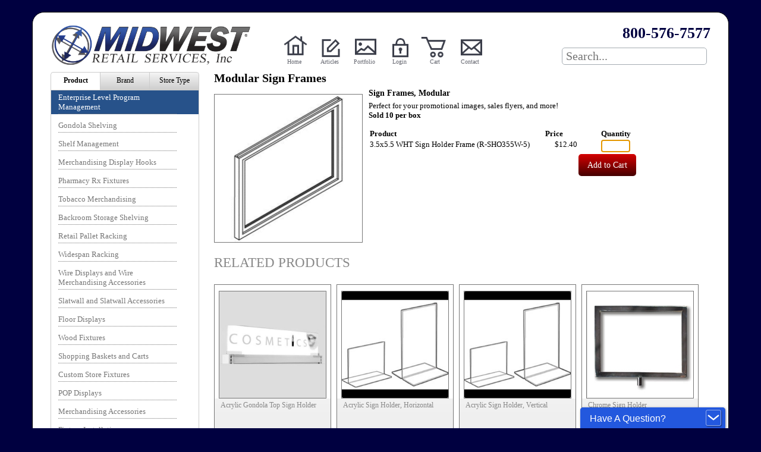

--- FILE ---
content_type: text/html;charset=utf-8
request_url: https://www.midwestretailservices.com/modular-sign-frames-1241.html
body_size: 9443
content:
<!DOCTYPE html>
<html>
<head>
<title>Modular Sign Frames  | Midwest Retail Services</title>
<meta name="AUTHOR" content="E Space Communications, Inc. - http://www.espacecommunications.com/">
<meta http-equiv="Content-Type" content="text/html; charset=utf-8">
<meta name="google-site-verification" content="-nic5eSetYvzlZE8PimfaX8bkDOqBiPAjc255FGxnHQ" />
<meta name="description" content="Modular Sign Frames from Midwest Retail Services">
<meta name="keywords" content="modular sign frames, gondola sign frames, ">
<meta name="viewport" content="width=device-width, user-scalable=no, maximum-scale=1.0, initial-scale=1.0"> 
<meta name="HandheldFriendly" content="true">

<!-- Begin Header Marketing Tags -->
<!-- Global site tag (gtag.js) - Google Ads: 973458969 -->
<script async src="https://www.googletagmanager.com/gtag/js?id=AW-973458969"></script>
<script>
  window.dataLayer = window.dataLayer || [];
  function gtag(){dataLayer.push(arguments);}
  gtag('js', new Date());

  gtag('config', 'AW-973458969');
</script>
<!-- Google Tag Manager -->
<script>(function(w,d,s,l,i){w[l]=w[l]||[];w[l].push({'gtm.start':
new Date().getTime(),event:'gtm.js'});var f=d.getElementsByTagName(s)[0],
j=d.createElement(s),dl=l!='dataLayer'?'&l='+l:'';j.async=true;j.src=
'https://www.googletagmanager.com/gtm.js?id='+i+dl;f.parentNode.insertBefore(j,f);
})(window,document,'script','dataLayer','GTM-M675MK8');</script>
<!-- End Google Tag Manager -->
<!-- End Marketing Tags -->

<script type="text/javascript">var _1=new Date();</script>
<link rel="stylesheet" type="text/css" id="stylesheet" href="/jslib/css.php?version=1753786776&files=datepicker-/misc/style.scss" />
<script type="text/javascript" src="/jslib/js.php?version=1765397202&files=espace+calendar+fileuploader+datePicker/js/lang/en+datePicker/js/datepicker+prototype.1.7.3+scriptaculous.1.9.0+alert+sorttable+menu+/misc/common"></script>
<script type="text/javascript">
var verify_js_alert=false, startup_errors=[];
function verify_js(lib, scr) {
	console.log(lib + ' failed to load');
	startup_errors.push(lib + ' failed to load');
	if (!verify_js_alert) {
		var from = (scr ? ' from <a href="' + scr + '" target="_blank">' + scr + '</a>' : '');
		alert('Not all of the resources needed to use this webpage could be loaded.' + ' Check your firewall and/or refresh this page to retry.\nERROR: ' + lib + from + ' was not loaded', '.alert-error');
		if (typeof bugsnagClient == 'object') {
			bugsnagClient.notify(new Error(lib + ' failed to load'));
		}
		verify_js_alert = true;
	}
}
function go() {
	console.log('Page not fully loaded; premature go() call canceled');
	return(false);
}
try { ESpace.prop } catch (err) { verify_js('espace.js', ''); }</script>
<script type="text/javascript">try { Prototype.prop } catch (err) { verify_js('prototype.js', ''); }</script>
<script type="text/javascript">try { window.$$.prop } catch (err) { verify_js('prototype.js', ''); }</script>
<script type="text/javascript">try { Builder.prop } catch (err) { verify_js('builder.js', ''); }</script>
<script type="text/javascript">try { Effect.prop } catch (err) { verify_js('effects.js', ''); }</script>
<script type="text/javascript">try { Draggable.prop } catch (err) { verify_js('dragdrop.js', ''); }</script>
<script type="text/javascript">try { Control.prop } catch (err) { verify_js('controls.js', ''); }</script>
<script type="text/javascript">try { _alert.prop } catch (err) { verify_js('alert.js', ''); }</script>
<script type="text/javascript">try { Menu.prop } catch (err) { verify_js('menu.js', ''); }</script>
<link rel="shortcut icon" href="/pics/favicon.ico">
<style>
body { background-color: #000040; }
header .logo a { background-image: url("/images/logo-2024.png"); }
body #home-page-message, body .x_popup .x_popup_title { background: #000040; }
body header #mrs-phone a { color: #000040; }

@media (max-width: 599px) {
	body header { background: #000040; }
	body header #mrs-phone a { color: #fff; }
	#home-page, #home-page #myForm #content-wrapper { background: #000040; }
}
</style>
</head>
<body id="modular-sign-frames-1241-page" class="  yui-skin-sam secondary-page env-prod browser-chrome lang-en">
<div id="x_fade_page" style="display: none"></div>
<form name="myForm" id="myForm" method="POST" action="/modular-sign-frames-1241.html" onSubmit="return go()"   ><input type="hidden" name="_javascript" id="_javascript" value="disabled" class="_hidden"><header>

<div id="header-right">
<a href="" onclick="return toggle_mobile_nav()" id="hamburger" class="phone">
<svg version="1.1" xmlns="http://www.w3.org/2000/svg" xmlns:xlink="http://www.w3.org/1999/xlink" x="0px" y="0px" width="30px" height="24px" viewBox="0 0 30 24" enable-background="new 0 0 30 24" xml:space="preserve">
<g id="Layer_x25_201"><rect width="30" height="4"></rect><rect y="10" width="30" height="4"></rect><rect y="20" width="30" height="4"></rect></g>
</svg>
</a>

<div id="mobile-nav" class="hidden">
<a href="/home.html">Home</a>
<a href="/by-product.html">By Product</a>
<a href="/by-brand.html">By Brand</a>
<a href="/by-category.html">By Category</a>
<a href="/shopping-cart.html">Checkout</a>
<a href="tel:+1800-576-7577">Call Us</a>
</div>

<div id="mrs-phone"><a href="tel:+1800-576-7577">800-576-7577</a></div>

<div class="logo"><a href="/home.html">Powered by Midwest Retail Services</a></div>

<div id="search-wrapper">
<input name="search" id="search" alt="Search" type="text" value="" class="_text" placeholder="Search..." data-hj-whitelist>
<input id="Go" name="command" type="submit" value="Go" class="_submit" onClick="if ($F('search') == '') { return(false); }; _reqd=false">
</div>
</div>

<div id="header-left">
<div class="logo"><a href="/home.html">Powered by Midwest Retail Services</a></div>

<div id="top-nav-buttons">
	<a class="home-icon" href="/home.html">Home</a>
	<a class="articles-icon" href="http://topshelfexperts.com/" target="_blank">Articles</a>
	<a class="portfolio-icon" href="/portfolio.html">Portfolio</a>
<a class="login-icon" href="/admin/index.html">Login</a>
<a class="cart-icon" href="/shopping-cart.html" id="cart-button">Cart</a>
	<a class="contact-icon" href="/contact.html">Contact</a>
</div>

<div id="mobile-nav-buttons">
	<a class="search-icon" href="" onclick="return toggle_search()">Search</a>
	<a class="contact-icon" href="/contact.html">Contact</a>
	<a class="call-icon" href="tel:+1800-576-7577">Call</a>
<a class="login-icon" href="/admin/index.html">Login</a>
	<a class="cart-icon" href="/shopping-cart.html" id="cart-button"><span></span></a>
</div>

</div>

<div id="breadcrumbs" class="wrapper">
<a href="/index.html">Home</a>
&gt; Modular Sign Frames
</div>

</header>

<div id="body">

<nav class="by-product">
<ul class="level_0" id="root" role="menu">
	<li id="menu_1" class="first has-children"><a href="/by-product.html" role="menuitem">Product</a>
		<ul class="level_1">
			<li style="background-color: #27528A;
color: #FFFFFF;" class="menu-item first"><a href="/enterprise_services.html" role="menuitem" style="background-color: #27528A;
color: #FFFFFF;">Enterprise Level Program Management</a></li>
			<li style="display: none" class="menu-item"><a href="/allpro_show_special.html" role="menuitem" style="display: none">AllPro Show Special</a></li>
			<li style="display: none" class="menu-item"><a href="/retail_shelving.html" role="menuitem" style="display: none">Retail Shelving</a></li>
			<li class="menu-item has-children"><a href="/gondola-shelving.html" role="menuitem">Gondola Shelving</a>
				<ul class="level_2">
					<li class="menu-item first"><a href="/gondola-shelf-calculator.html" role="menuitem">Gondola Shelving Calculator</a></li>
					<li style="display: none" class="menu-item"><a href="/lozier_shelving_rt.html" role="menuitem" style="display: none">Lozier Shelving</a></li>
					<li style="display: none" class="menu-item"><a href="/lozier_shelving.html" role="menuitem" style="display: none">Lozier Shelving</a></li>
					<li style="display: none" class="menu-item"><a href="/lozier_certified_provider_drbg.html" role="menuitem" style="display: none">Lozier Certified Provider</a></li>
					<li class="menu-item has-children"><a href="/lozier-gondola-shelving.html" role="menuitem">Lozier Gondola Shelving</a>
						<ul class="level_3">
							<li class="menu-item first"><a href="/lozier-shelving-run-calculator.html" role="menuitem">Lozier Gondola Shelving Calculator</a></li>
							<li class="menu-item"><a href="/request-a-lozier-quote.html" role="menuitem">Request a Lozier Quote</a></li>
							<li class="menu-item"><a href="/lozier-platinum-gondola-parts.html" role="menuitem">Lozier Platinum Gondola Parts</a></li>
							<li class="menu-item"><a href="/lozier-charcoal-gondola-parts.html" role="menuitem">Lozier Charcoal Gondola Parts</a></li>
							<li class="menu-item"><a href="/lozier_white_gondola_parts.html" role="menuitem">Lozier White Gondola Parts</a></li>
							<li class="menu-item"><a href="/lozier_gray_gondola_parts.html" role="menuitem">Lozier Gray Gondola Parts</a></li>
							<li class="menu-item"><a href="/lozier-shelving-parts.html" role="menuitem">Universal Lozier Shelving Parts</a></li>
							<li class="menu-item"><a href="/lozier-upper-shelves.html" role="menuitem">Lozier Upper Shelves</a></li>
							<li class="menu-item"><a href="/slatwall_gondola_back_panels.html" role="menuitem">Slatwall Gondola Back Panels</a></li>
							<li class="menu-item"><a href="/lozier-accessories.html" role="menuitem">Lozier Accessories</a></li>
							<li class="menu-item"><a href="/lozier-installation-instructions.html" role="menuitem">Lozier Installation Instructions</a></li>
						</ul>
					</li>
					<li class="menu-item"><a href="/lozier-gondola-modifications.html" role="menuitem">Lozier Gondola Modifications</a></li>
					<li class="menu-item"><a href="/gondola_retail_merchandisers.html" role="menuitem">Gondola Retail Merchandisers</a></li>
					<li class="menu-item has-children"><a href="/madix-gondola-shelving.html" role="menuitem">Madix Gondola Shelving</a>
						<ul class="level_3">
							<li class="menu-item first"><a href="/request-a-madix-quote.html" role="menuitem">Request a Madix Quote</a></li>
							<li class="menu-item"><a href="/madix-parts.html" role="menuitem">Madix Gondola Parts</a></li>
							<li class="menu-item"><a href="/madix-upper-shelves.html" role="menuitem">Madix Upper Shelves</a></li>
							<li class="menu-item"><a href="/madix-installation-instructions.html" role="menuitem">Madix Installation Instructions</a></li>
						</ul>
					</li>
					<li style="display: none" class="menu-item"><a href="/etalex-gondola-shelving.html" role="menuitem" style="display: none">S-Series Gondola Shelving</a></li>
					<li style="display: none" class="menu-item"><a href="/gondola_shelving_parts_and_accessories.html" role="menuitem" style="display: none">Gondola Shelving Parts and Accessories</a></li>
					<li class="menu-item"><a href="/gondola_shelving_accessories.html" role="menuitem">Gondola Shelving Accessories</a></li>
					<li class="menu-item"><a href="/gondola-signage.html" role="menuitem">Gondola Signage</a></li>
					<li class="menu-item"><a href="/gondola-lighting.html" role="menuitem">Gondola Lighting</a></li>
					<li class="menu-item"><a href="/identify_my_gondola_shelf.html" role="menuitem">Identify My Gondola Shelf</a></li>
				</ul>
			</li>
			<li style="display: none" class="menu-item"><a href="/shelf_management_and_merchandising_3st.html" role="menuitem" style="display: none">Shelf Management and Merchandising</a></li>
			<li class="menu-item has-children"><a href="/shelf-management.html" role="menuitem">Shelf Management</a>
				<ul class="level_2">
					<li class="menu-item first"><a href="/gravity_feed_display_shelving.html" role="menuitem">Gravity Feed Display Shelving</a></li>
					<li class="menu-item"><a href="/shelf-dividers-and-fencing.html" role="menuitem">Shelf Dividers and Fencing</a></li>
					<li class="menu-item"><a href="/magnetic-shelf-dividers.html" role="menuitem">Magnetic Shelf Dividers and Fencing</a></li>
					<li class="menu-item"><a href="/wire_dividers_fencing.html" role="menuitem">Wire Dividers and Fencing</a></li>
					<li class="menu-item"><a href="/wire_binning.html" role="menuitem">Wire Binning and Baskets</a></li>
					<li class="menu-item"><a href="/shelf-dividers-and-fencing/fast-divide-shelf-dividers-1913.html" role="menuitem">Fast-Divide Shelf Dividers</a></li>
					<li class="menu-item"><a href="/shelf-dividers-and-fencing/slide-rail-shelf-divider-system-2454.html" role="menuitem">Slide Rail Shelf Dividers</a></li>
					<li class="menu-item"><a href="/shelf-channel-accessories.html" role="menuitem">Shelf Channel Accessories</a></li>
					<li class="menu-item"><a href="/shelf-product-pushers.html" role="menuitem">Shelf Product Pushers</a></li>
					<li class="menu-item has-children"><a href="/pusher-trays.html" role="menuitem">Pusher Trays</a>
						<ul class="level_3">
							<li class="menu-item first"><a href="/pusher_trays_bar_mount.html" role="menuitem">Pusher Trays - Bar Mount</a></li>
							<li class="menu-item"><a href="/pusher_trays_shelf_mount.html" role="menuitem">Pusher Trays - Shelf Mount</a></li>
						</ul>
					</li>
					<li class="menu-item"><a href="/zip-track-system.html" role="menuitem">Zip Track System</a></li>
				</ul>
			</li>
			<li class="menu-item has-children"><a href="/crossbars-and-peg-hooks.html" role="menuitem">Merchandising Display Hooks</a>
				<ul class="level_2">
					<li class="menu-item first"><a href="/all-wire-peg-hook.html" role="menuitem">All Wire Peg Hook</a></li>
					<li class="menu-item"><a href="/crossbar-hooks.html" role="menuitem">Crossbar Hooks</a></li>
					<li class="menu-item"><a href="/fastback-peg-hooks.html" role="menuitem">Fastback Peg Hooks</a></li>
					<li class="menu-item"><a href="/fastflip-scan-hooks.html" role="menuitem">FastFlip Scan Hooks</a></li>
					<li class="menu-item"><a href="/fish-tip-scan-hook.html" role="menuitem">Fish Tip Scan Hook</a></li>
					<li class="menu-item"><a href="/flipscan-scan-hooks.html" role="menuitem">FlipScan Scan Hooks</a></li>
					<li class="menu-item"><a href="/gondola_uprite_hooks.html" role="menuitem">Gondola Uprite Hooks</a></li>
					<li class="menu-item"><a href="/quad-wire-scan-hooks.html" role="menuitem">Quad-Wire Scan Hooks</a></li>
					<li class="menu-item"><a href="/security-peg-and-scan-hooks.html" role="menuitem">Security Peg &amp; Scan Hooks</a></li>
					<li class="menu-item"><a href="/snap-lock-scan-hooks.html" role="menuitem">Snap-Lock Scan Hooks</a></li>
					<li class="menu-item"><a href="/wire-grid-hooks.html" role="menuitem">Wire Grid Hooks</a></li>
				</ul>
			</li>
			<li class="menu-item has-children"><a href="/pharmacy-rx-fixtures.html" role="menuitem">Pharmacy Rx Fixtures</a>
				<ul class="level_2">
					<li class="menu-item first"><a href="/pharmacy-design-services.html" role="menuitem">Pharmacy Design Services</a></li>
					<li class="menu-item"><a href="/lozier-flex-rx-shelving.html" role="menuitem">Lozier Flex Rx Shelving</a></li>
					<li style="display: none" class="menu-item"><a href="/lozier_flex_rx_shelving_ppc.html" role="menuitem" style="display: none">Lozier Flex Rx Shelving</a></li>
					<li style="display: none" class="menu-item"><a href="/lozier_flex-rx_shelving_information.html" role="menuitem" style="display: none">Lozier Flex Rx Shelving Information</a></li>
					<li class="menu-item"><a href="/lozier-metal-rx-cabinets.html" role="menuitem">Lozier Metal Rx Cabinets</a></li>
					<li style="display: none" class="menu-item"><a href="/lozier_metal_rx_cabinet_information.html" role="menuitem" style="display: none">Lozier Metal Rx Cabinet Information</a></li>
					<li class="menu-item"><a href="/midwest-wood-rx-cabinets.html" role="menuitem">Midwest Wood Rx Cabinets</a></li>
					<li style="display: none" class="menu-item"><a href="/midwest_wood_rx_cabinets_information.html" role="menuitem" style="display: none">Midwest Wood Rx Cabinets Information</a></li>
					<li style="display: none" class="menu-item"><a href="/uniweb-otc-gondola-shelving-.html" role="menuitem" style="display: none">Uniweb OTC Gondola Shelving</a></li>
					<li style="display: none" class="menu-item"><a href="/uniweb_rx_shelving_information.html" role="menuitem" style="display: none">Uniweb Rx Shelving Information</a></li>
					<li class="menu-item"><a href="/uniweb-rx-shelving.html" role="menuitem">Uniweb Rx Shelving</a></li>
					<li style="display: none" class="menu-item"><a href="/boni_pharmacy_bottle_bay.html" role="menuitem" style="display: none">Boni Pharmacy Bottle Bay</a></li>
					<li class="menu-item"><a href="/boni-rx-bottle-bay.html" role="menuitem">Boni Rx Bottle Bay</a></li>
					<li class="menu-item"><a href="/narcotics-safe.html" role="menuitem">CII Narcotics Safes</a></li>
				</ul>
			</li>
			<li class="menu-item has-children"><a href="/tobacco-merchandising.html" role="menuitem">Tobacco Merchandising</a>
				<ul class="level_2">
					<li class="menu-item first"><a href="/flex-frame.html" role="menuitem">Flex Frame</a></li>
					<li class="menu-item"><a href="/flex-frame-2.html" role="menuitem">Flex Frame 2</a></li>
					<li class="menu-item"><a href="/infinity.html" role="menuitem">Infinity</a></li>
					<li class="menu-item"><a href="/tmf.html" role="menuitem">TMF</a></li>
					<li class="menu-item"><a href="/gondola-tobacco-fixtures.html" role="menuitem">Gondola Tobacco Fixtures</a></li>
					<li class="menu-item"><a href="/under_counter_tobacco_fixtures.html" role="menuitem">Under Counter Tobacco Fixtures</a></li>
					<li class="menu-item"><a href="/identify-my-tobacco-fixture.html" role="menuitem">Identify My Tobacco Fixture</a></li>
				</ul>
			</li>
			<li class="menu-item"><a href="/backroom-storage-shelving.html" role="menuitem">Backroom Storage Shelving</a></li>
			<li style="display: none" class="menu-item"><a href="/backroom_storage_shelving_ppc.html" role="menuitem" style="display: none">Backroom Storage Shelving</a></li>
			<li class="menu-item"><a href="/retail-racking.html" role="menuitem">Retail Pallet Racking</a></li>
			<li style="display: none" class="menu-item"><a href="/widespan_rack_shelving.html" role="menuitem" style="display: none">Widespan Rack Shelving</a></li>
			<li class="menu-item"><a href="/widespan-racking.html" role="menuitem">Widespan Racking</a></li>
			<li class="menu-item has-children"><a href="/wire-grid-shelving-accessories.html" role="menuitem">Wire Displays and Wire Merchandising Accessories</a>
				<ul class="level_2">
					<li class="menu-item first"><a href="/wire-displays-wire-shelving.html" role="menuitem">Wire Displays &amp; Shelving</a></li>
					<li class="menu-item"><a href="/four-post-wire-shelving.html" role="menuitem">Four Post Wire Shelving</a></li>
					<li class="menu-item"><a href="/wire-accessories.html" role="menuitem">Wire Accessories</a></li>
					<li class="menu-item"><a href="/wire-candy-rack-displays.html" role="menuitem">Wire Candy Rack Displays</a></li>
				</ul>
			</li>
			<li class="menu-item has-children"><a href="/slatwall-and-accessories.html" role="menuitem">Slatwall and Slatwall Accessories</a>
				<ul class="level_2">
					<li class="menu-item first"><a href="/slatwall-acrylic-displays.html" role="menuitem">Slatwall Acrylic Displays</a></li>
					<li style="display: none" class="menu-item"><a href="/slatwall_displays_ppc.html" role="menuitem" style="display: none">Slatwall Displays</a></li>
					<li class="menu-item"><a href="/slatwall-displays.html" role="menuitem">Slatwall Displays</a></li>
					<li class="menu-item"><a href="/slatwall-faceouts-and-waterfalls.html" role="menuitem">Slatwall Faceouts and Waterfalls</a></li>
					<li class="menu-item"><a href="/slatwall-panels.html" role="menuitem">Slatwall Panels</a></li>
					<li class="menu-item"><a href="/slatwall-shelves-and-accessories.html" role="menuitem">Slatwall Shelves &amp; Shelf Accessories</a></li>
					<li class="menu-item"><a href="/slatwall-wire-displays.html" role="menuitem">Slatwall Wire Displays</a></li>
					<li class="menu-item"><a href="/slatwall-hooks.html" role="menuitem">Slatwall Hooks</a></li>
					<li class="menu-item"><a href="/visi-bin.html" role="menuitem">Visi-Bin</a></li>
				</ul>
			</li>
			<li style="display: none" class="menu-item"><a href="/retail_floor_displays.html" role="menuitem" style="display: none">Retail Floor Displays</a></li>
			<li class="menu-item has-children"><a href="/floor-displays.html" role="menuitem">Floor Displays</a>
				<ul class="level_2">
					<li class="menu-item first"><a href="/display-pallets-and-guards.html" role="menuitem">Display Pallets &amp; Guards</a></li>
					<li class="menu-item"><a href="/four-way-displays.html" role="menuitem">Four-Way Displays</a></li>
					<li class="menu-item"><a href="/mobile-displays.html" role="menuitem">Mobile Displays</a></li>
					<li class="menu-item"><a href="/display-bases-solid-top.html" role="menuitem">Retail Display Platforms</a></li>
					<li class="menu-item"><a href="/wire-bins-and-baskets.html" role="menuitem">Wire Dump Bins &amp; Baskets</a></li>
				</ul>
			</li>
			<li style="display: none" class="menu-item"><a href="/wood_store_fixtures.html" role="menuitem" style="display: none">Wood Store Fixtures</a></li>
			<li class="menu-item"><a href="/wood-fixtures.html" role="menuitem">Wood Fixtures</a></li>
			<li class="menu-item has-children"><a href="/shopping-baskets-and-carts.html" role="menuitem">Shopping Baskets and Carts</a>
				<ul class="level_2">
					<li class="menu-item first"><a href="/shopping-baskets.html" role="menuitem">Shopping Baskets</a></li>
					<li class="menu-item"><a href="/rolling-baskets-flip-handle/rolling-shopping-basket-with-flip-handle-2547.html" role="menuitem">Rolling Baskets - Flip Handle</a></li>
					<li class="menu-item"><a href="/shopping-carts.html" role="menuitem">Shopping Carts</a></li>
				</ul>
			</li>
			<li class="menu-item"><a href="/custom_store_fixtures.html" role="menuitem">Custom Store Fixtures</a></li>
			<li style="display: none" class="menu-item"><a href="/specialty-displays-accessories.html" role="menuitem" style="display: none">Specialty Display Accessories</a></li>
			<li class="menu-item"><a href="/pop-displays.html" role="menuitem">POP Displays</a></li>
			<li class="menu-item has-children"><a href="/merchandising-accessories.html" role="menuitem">Merchandising Accessories</a>
				<ul class="level_2">
					<li class="menu-item first"><a href="/sign_holders.html" role="menuitem">Sign Holders</a></li>
					<li class="menu-item"><a href="/miscellaneous-accessories.html" role="menuitem">Miscellaneous Accessories</a></li>
				</ul>
			</li>
			<li class="menu-item has-children"><a href="/fixture-installation.html" role="menuitem">Fixture Installation</a>
				<ul class="level_2">
					<li class="menu-item first"><a href="/installation-quote-request-form.html" role="menuitem">Installation Quote Request Form</a></li>
				</ul>
			</li>
			<li class="menu-item has-children"><a href="/specials.html" role="menuitem">Special Offers</a>
				<ul class="level_2">
					<li class="menu-item first has-children"><a href="/streater-gondola-shelving.html" role="menuitem">Streater Gondola Shelving</a>
						<ul class="level_3">
							<li class="menu-item first"><a href="/streater-accessories.html" role="menuitem">Streater Accessories</a></li>
						</ul>
					</li>
				</ul>
			</li>
		</ul>
	</li>
	<li id="menu_2" class="has-children"><a href="/by-brand.html" role="menuitem">Brand</a>
		<ul class="level_1">
			<li class="menu-item first"><a href="/harbor_tobacco_display_fixtures.html" role="menuitem">Harbor</a></li>
			<li class="menu-item has-children"><a href="/lozier.html" role="menuitem">Lozier</a>
				<ul class="level_2">
					<li class="menu-item first"><a href="/lozier-shelving-run-calculator.html" role="menuitem">Lozier Gondola Shelving Calculator</a></li>
					<li class="menu-item"><a href="/request_a_lozier_quote_brand.html" role="menuitem">Request a Lozier Quote</a></li>
				</ul>
			</li>
			<li style="display: none" class="menu-item"><a href="/madix_shelving_rt.html" role="menuitem" style="display: none">Madix Shelving</a></li>
			<li style="display: none" class="menu-item"><a href="/madix_shelving_quotes_ppc_rt.html" role="menuitem" style="display: none">Madix Shelving Quotes</a></li>
			<li style="display: none" class="menu-item"><a href="/madix_shelving.html" role="menuitem" style="display: none">Madix Shelving</a></li>
			<li class="menu-item has-children"><a href="/madix.html" role="menuitem">Madix</a>
				<ul class="level_2">
					<li class="menu-item first"><a href="/request_a_madix_quote_brand.html" role="menuitem">Request a Madix Quote</a></li>
					<li style="display: none" class="menu-item"><a href="/madix-shelving-run-calculator.html" role="menuitem" style="display: none">Madix Gondola Shelving Calculator</a></li>
				</ul>
			</li>
			<li class="menu-item"><a href="/meg.html" role="menuitem">MEG</a></li>
			<li class="menu-item"><a href="/siffron.html" role="menuitem">Siffron</a></li>
			<li class="menu-item has-children"><a href="/streater.html" role="menuitem">Streater</a>
				<ul class="level_2">
					<li class="menu-item first"><a href="/streater-replacement-upper-shelf.html" role="menuitem">Streater Replacement Upper Shelves</a></li>
					<li class="menu-item"><a href="/streater-replacement-base-deck.html" role="menuitem">Streater Replacement Base Decks</a></li>
				</ul>
			</li>
			<li class="menu-item"><a href="/trion.html" role="menuitem">Trion</a></li>
			<li class="menu-item"><a href="/uniweb.html" role="menuitem">Uniweb</a></li>
			<li style="display: none" class="menu-item"><a href="/convenience_store_shelving_and_accessories.html" role="menuitem" style="display: none">Convenience Store Shelving and Accessories</a></li>
		</ul>
	</li>
	<li id="menu_3" class="has-children"><a href="/by-category.html" role="menuitem">Store Type</a>
		<ul class="level_1">
			<li class="menu-item first"><a href="/convenience.html" role="menuitem">Convenience Stores</a></li>
			<li class="menu-item"><a href="/discount.html" role="menuitem">Discount / Dollar Stores</a></li>
			<li style="display: none" class="menu-item"><a href="/grocery_store_shelving_information.html" role="menuitem" style="display: none">Grocery Store Shelving Information</a></li>
			<li class="menu-item"><a href="/grocery.html" role="menuitem">Grocery Stores</a></li>
			<li class="menu-item"><a href="/liquor.html" role="menuitem">Liquor Stores</a></li>
			<li class="menu-item"><a href="/paint_stores.html" role="menuitem">Paint Stores</a></li>
			<li class="menu-item"><a href="/party.html" role="menuitem">Party Supply Stores</a></li>
			<li class="menu-item"><a href="/pet.html" role="menuitem">Pet Supply Stores</a></li>
			<li style="display: none" class="menu-item"><a href="/pharmacy_fixtures.html" role="menuitem" style="display: none">Pharmacy Fixtures, Shelving, and Cabinets</a></li>
			<li class="menu-item"><a href="/pharmacy.html" role="menuitem">Pharmacy</a></li>
		</ul>
	</li>
</ul>

<div id="links">
	<a class="brochure" href="/docs/MWRS_brochure_2024.11.pdf"></a>
	<a class="facebook" target="_blank" href="http://www.facebook.com/pages/Midwest-Retail-Services-Gondola-Shelving-Rx-Shelving-Retail-Displays/138588449536776"></a>
	<a class="twitter" target="_blank" href="https://twitter.com/MidwestRetail"></a>
	<a class="instagram" target="_blank" href="https://www.instagram.com/midwestretailservices/"></a>
	<a class="linkedin" target="_blank" href="https://www.linkedin.com/company/3581121"></a>
	<a class="google" target="_blank" href="http://www.slideshare.net/midwestretailservices"></a>
	<a class="pinterest" target="_blank" href="https://www.pinterest.com/midwestretail/"></a>
	<a class="blog" target="_blank" href="http://topshelfexperts.com/"></a>
	<a class="bbb" target="_blank" href="http://www.bbb.org/centralohio/business-reviews/store-fixtures/midwest-retail-services-inc-in-plain-city-oh-13005269/#bbbonlineclick"></a>
</div>

<div id="tag-lines">
<b>Benefits</b>
Convenience, Selection, Value<br>
<br>

<b>Results</b>
Accuracy, Delivery, Completion<br>
<br>

<b>People</b>
Experienced, Responsive, Thorough
</div>
</nav>

<div id="content-wrapper">

<article id="content">
<h1 class="category-name">Modular Sign Frames</h1>
<div class="category-image photo-on-photo square">
<span class="img"><span class="img-wrapper"><img src="/pics/prod-911.jpg" alt="Modular Sign Frame" loading="lazy"></span></span></div>
<div id="description">
  <div id="product-group-info">
<h2>Sign Frames, Modular </h2>Perfect for your promotional images, sales flyers, and more!<br><b>Sold 10 per box</b></div>
</div><!-- description -->
<div id="order-form">
<table class="all-variations">
<tr><th class="col_1">Product</th><th class="col_2">Price</th><th class="col_3">Quantity</th></tr>
<tr>
<td>3.5x5.5 WHT Sign Holder Frame <span class="sku">(R-SHO355W-5)</span></td>
<td class="number">$12.40</td>
<td class="quantity"><input name="q2079" id="q2079" alt="Q2079" type="number" inputmode="decimal" size="4" maxLength="4" min="0" max="9999" value="" style="text-align: right; padding-right: 3px" class="_text _integer"></td>
</tr>
<tr>
<td></td>
<td></td>
<td class="quantity"><input id="Add to Cart" name="command" type="submit" value="Add to Cart" class="_submit" onClick="return add_to_cart()">
</td>
</tr>
</table>
</div>
<div id="cart" class="x_popup cloaked" style="display: none; position: fixed; top: 50px;" role="dialog" aria-labelledby="cart-popup-handle"><div class="x_popup_title" id="cart-popup-handle">&nbsp;Your Cart</div><div class="x_popup_body"><div id="cart-contents"></div>
<div class="x_popup_buttons">
<input id="Continue Shopping" name="command" type="submit" value="Continue Shopping" class="_submit" onClick="this.disabled=true; setTimeout(function(button) { button.disabled=false }, 500, this); if (typeof cart_complete == 'function') { var popup_result = cart_complete(this.value); if (popup_result == 'submit') { this.disabled=false; return(true); } else if (popup_result !== false) { hide_popup('cart'); } } else { hide_popup('cart'); this.disabled=false; return(true); }; return false">
<input id="View Cart and Checkout" name="command" type="submit" value="View Cart and Checkout" class="_submit" onClick="this.disabled=true; setTimeout(function(button) { button.disabled=false }, 500, this); if (typeof cart_complete == 'function') { var popup_result = cart_complete(this.value); if (popup_result == 'submit') { this.disabled=false; return(true); } else if (popup_result !== false) { hide_popup('cart'); } } else { hide_popup('cart'); this.disabled=false; return(true); }; return false">
</div></div></div><div class="related-products">
<label>Related Products</label>
<a class="category-link" href="/acrylic-gondola-top-sign-holder-2193.html"><span class="img"><span class="img-wrapper"><img src="/pics/Gondola_Top_Sign_RGH8548F_1.jpg" alt="Acrylic Gondola Top Sign Holder" loading="lazy"></span></span><h2 class="text">Acrylic Gondola Top Sign Holder</h2></a>
<a class="category-link" href="/acrylic-sign-holder%2C-horizontal-1649.html"><span class="img"><span class="img-wrapper"><img src="/pics/prod-1117.jpg" alt="Acrylic Sign Holder, Horizontal" loading="lazy"></span></span><h2 class="text">Acrylic Sign Holder, Horizontal</h2></a>
<a class="category-link" href="/acrylic-sign-holder%2C-vertical-1647.html"><span class="img"><span class="img-wrapper"><img src="/pics/prod-1116.jpg" alt="Acrylic Sign Holder, Vertical" loading="lazy"></span></span><h2 class="text">Acrylic Sign Holder, Vertical</h2></a>
<a class="category-link" href="/chrome-sign-holder-1095.html"><span class="img"><span class="img-wrapper"><img src="/pics/prod-822.jpg" alt="Chrome Sign Holder" loading="lazy"></span></span><h2 class="text">Chrome Sign Holder</h2></a>
<a class="category-link" href="/sign-holder-11w-x-7h-1703.html"><span class="img"><span class="img-wrapper"><img src="/pics/prod-1144.jpg" alt="Sign Holder 11&quot;W x 7&quot;H" loading="lazy"></span></span><h2 class="text">Sign Holder 11&quot;W x 7&quot;H</h2></a>
<a class="category-link" href="/sign-holder-7w-x-5.5h-1661.html"><span class="img"><span class="img-wrapper"><img src="/pics/prod-1123.jpg" alt="Sign Holder 7&quot;W x 5.5&quot;H" loading="lazy"></span></span><h2 class="text">Sign Holder 7&quot;W x 5.5&quot;H</h2></a>
</div>
</article>
</div><!-- content-wrapper -->
</div><!-- body -->

<footer>
<a class="small-logo" href="/home.html"></a>

<ul class="links">
<li><a href="/about.html">About <span class="desktop">Midwest Retail Services</a><span class="tablet">Us</span></a> |
<li><a href="/receiving_guidelines.html">Receiving Guidelines</a> |
<li><a href="/policies.html">Sale Terms & Conditions</a> |
<li><a href="/contact.html">Contact Us</a> |
<li><a href="/privacy.html">Privacy Policy</a>
</ul>

</footer>

<label style="display: none">Leave this field empty <input type="text" name="my_electronic_mail_address" aria-hidden="true"></label>
</form>

<div id="post-footer">
<a href="/index.html">Midwest Retail Services: 7920 Industrial Parkway, 
Plain City, OH  43064</a><br>
&copy; 1999 - 2026 Midwest Retail Services, Inc. All rights reserved.<br>
Midwest Retail Services, Inc. is a registered trademark.
</div>


<!-- Begin Footer Marketing Tags -->
<script>
  (function(i,s,o,g,r,a,m){i['GoogleAnalyticsObject']=r;i[r]=i[r]||function(){
  (i[r].q=i[r].q||[]).push(arguments)},i[r].l=1*new Date();a=s.createElement(o),
  m=s.getElementsByTagName(o)[0];a.async=1;a.src=g;m.parentNode.insertBefore(a,m)
  })(window,document,'script','//www.google-analytics.com/analytics.js','ga');
  ga('create', 'UA-27274671-2', 'auto');
  ga('send', 'pageview');
</script>
<!-- Google tag (gtag.js) -->
<script async src="https://www.googletagmanager.com/gtag/js?id=G-WK7G2ST5KE"></script>
<script>
  window.dataLayer = window.dataLayer || [];
  function gtag(){dataLayer.push(arguments);}
  gtag('js', new Date());

  gtag('config', 'G-WK7G2ST5KE');
</script>
<!-- Global site tag (gtag.js) - AdWords: 817584543 -->
<script async src="https://www.googletagmanager.com/gtag/js?id=AW-817584543"></script>
<script>
  window.dataLayer = window.dataLayer || [];
  function gtag(){dataLayer.push(arguments);}
  gtag('js', new Date());

  gtag('config', 'AW-817584543');
</script>
<!-- Google Tag Manager (noscript) -->
<noscript><iframe src="https://www.googletagmanager.com/ns.html?id=GTM-M675MK8"
height="0" width="0" style="display:none;visibility:hidden"></iframe></noscript>
<!-- End Google Tag Manager (noscript) -->
<meta name="google-site-verification" content="-nic5eSetYvzlZE8PimfaX8bkDOqBiPAjc255FGxnHQ" />
<script type="text/javascript" src="https://analytics.clickdimensions.com/ts.js" > </script> 

<script type="text/javascript"> 
  var cdAnalytics = new clickdimensions.Analytics('analytics.clickdimensions.com'); 
  cdAnalytics.setAccountKey('atpZAdCBS0KzjJcgclVng'); 
  cdAnalytics.setDomain('mw-rs.com'); 
  cdAnalytics.setScore(typeof(cdScore) == "undefined" ? 0 : (cdScore == 0 ? null : cdScore)); 
  cdAnalytics.trackPage(); 
</script>
<script>
$$('a[href^="mailto"]').each(function(el) {
  Event.observe(el, 'click', function() { ga('send', 'event', 'Mailto', 'Click to Email'); });
});
</script>
<!-- Hotjar Tracking Code for https://www.midwestretailservices.com -->
<script>
    (function(h,o,t,j,a,r){
        h.hj=h.hj||function(){(h.hj.q=h.hj.q||[]).push(arguments)};
        h._hjSettings={hjid:199699,hjsv:5};
        a=o.getElementsByTagName('head')[0];
        r=o.createElement('script');r.async=1;
        r.src=t+h._hjSettings.hjid+j+h._hjSettings.hjsv;
        a.appendChild(r);
    })(window,document,'//static.hotjar.com/c/hotjar-','.js?sv=');
</script>
<script>
// Sites that should open in the same window
var open_in_same_window = [
  // Don't open internal links in a new tab
  window.location.hostname,

  // Add other sites below that should open in the same window
  // * Wrap each line in quotes and end with a comma
  // * Be sure to include "www" if the link includes it
  'www.topshelfexperts.com',
  'topshelfexperts.com',
];

window.addEventListener('load', function() {
  document.querySelectorAll('a').forEach(function(link) {
    // Get the hostname of the link and the current page
    var link_hostname = new URL(link.href).hostname;

    // Does the link go to another site?
    if (!open_in_same_window.includes(link_hostname)) {
      // Open in a new tab
      link.setAttribute('target', '_blank');

      // Recommended for security
      link.setAttribute('rel', 'noopener noreferrer');
    }
  });
});
</script>
<script type='text/javascript' data-cfasync='false'>window.purechatApi = { l: [], t: [], on: function () { this.l.push(arguments); } }; (function () { var done = false; var script = document.createElement('script'); script.async = true; script.type = 'text/javascript'; script.src = 'https://app.purechat.com/VisitorWidget/WidgetScript'; document.getElementsByTagName('HEAD').item(0).appendChild(script); script.onreadystatechange = script.onload = function (e) { if (!done && (!this.readyState || this.readyState == 'loaded' || this.readyState == 'complete')) { var w = new PCWidget({c: 'eb6b1e31-490b-4ac5-ab70-c1304873c7bb', f: true }); done = true; } }; })();</script>
<!-- End Marketing Tags -->

</body>
</html>
<script type="text/javascript">
var _submitted=false, _submitCount=0, _reqd=true;
function go() {
if (_submitted==true) { if (_submitCount++>1) { alert('Form has already been submitted... please wait'); }; return false}
if (cknum('q2079',0,9999,'Q2079')) return(false)
_submitted=true; _submitCount=1;
return(true);
}
window.addEventListener('pageshow', function(ev) { if (ev.persisted) { _submitted = false; _submitCount = 0; } } );

document.getElementById('_javascript').value='enabled';
if ($('search')) { $('search').setAttribute('placeholder', 'Search...') };
try {
	after_next_click(function() { if (typeof menu != 'undefined') { menu.rootContainer.closeAll() } });
} catch(err) {
	console.log('Error caught: ' + err.name + ' - ' + err.message);
	if (err.stack) {
		console.log(err.stack);
	}
}
enter2add2cart('q2079');
try {if (location.hash == '') {var f=document.getElementById('q2079');f.focus();f.select();window.scrollTo(0,0)}} catch(err) { }
</script>


--- FILE ---
content_type: text/css; charset: UTF-8;charset=UTF-8
request_url: https://www.midwestretailservices.com/jslib/css.php?version=1753786776&files=datepicker-/misc/style.scss
body_size: 15780
content:
#content-wrapper{width:calc(100% - 282px)}@media all and (max-width:1200px) and (min-width:991px){#content-wrapper a.category-link{margin-left:0;margin-right:0}#content-wrapper a.category-link:nth-child(3n + 2){margin-left:calc(50% - 300px);margin-right:calc(50% - 300px)}}@media all and (max-width:990px) and (min-width:781px){#content-wrapper a.category-link{margin-left:0;margin-right:0}#content-wrapper a.category-link:nth-child(even){margin-left:calc(100% - 396px)}}@media all and (max-width:780px) and (min-width:600px){#content-wrapper a.category-link{margin-left:calc(50% - 93px)}}@media all and (max-width:599px) and (min-width:431px){#content-wrapper a.category-link{margin-left:0;margin-right:0}#content-wrapper a.category-link:nth-child(even){margin-left:calc(100% - 396px)}}@media all and (max-width:430px){#content-wrapper a.category-link{margin-left:calc(50% - 93px)}}@media all and (max-width:599px){header #mobile-nav-buttons a{margin-left:calc(10% - 30px);margin-right:calc(10% - 30px)}#content-wrapper{padding-bottom:3em}._state{width:3em}input._text[placeholder=ZIP]{width:5em}#x_exp_date{width:5em}}body#index-page{background-color:#fff}body.mce-setup .marketing-tags{right:-124px}#index-page #top-background{position:absolute;top:0;left:0;right:0;height:300px}#index-page #myForm{border:0;position:relative;-webkit-border-radius:0px;-moz-border-radius:0px;border-radius:0px;background-color:transparent}#index-page #logon-form.hide{opacity:0;height:1em;overflow:hidden}#index-page #logon-form.hide a,#index-page #logon-form.hide table{display:none}#index-page #logon-form.hide:hover{cursor:help}#index-page header{margin-bottom:0;padding-bottom:0}#index-page header #Go{position:absolute;top:-100px}#index-page header #header-right{border:7px solid #1b265e;overflow:auto;float:none;background:#fff;background:-moz-linear-gradient(top, #fff 0%, #dedede 100%);background:-webkit-gradient(linear, left top, left bottom, color-stop(0%#fff), color-stop(100%#dedede));background:-webkit-linear-gradient(top, #fff 0%, #dedede 100%);background:-o-linear-gradient(top, #fff 0%, #dedede 100%);background:-ms-linear-gradient(top, #fff 0%, #dedede 100%);background:linear-gradient(to bottom, #fff 0%, #dedede 100%)}#index-page header #header-right .logo{display:block;margin-left:auto;margin-right:auto;float:none;width:420px;margin-top:15px}#index-page header #header-right .logo a{width:auto}#index-page header #header-right #mrs-phone{float:none;text-align:center;color:#444;font-size:24px;letter-spacing:-2px;padding-top:10px}#index-page header #header-right #search-wrapper{float:none;text-align:center;width:auto}#index-page header #header-right #search-wrapper #search._text{display:block;margin:20px auto;width:25em;-webkit-border-radius:0px;-moz-border-radius:0px;border-radius:0px;font-size:14px;width:500px;padding:7px;text-align:center}#index-page header #header-right #search-wrapper a{-webkit-border-radius:0px;-moz-border-radius:0px;border-radius:0px;outline:1px solid #fff;width:120px;font-size:13px;padding:8px 10px;margin-bottom:20px;border:0;color:#fff;text-decoration:none;background-color:#484848;display:inline-block}#index-page header #header-right #search-wrapper a.search-button{background-color:#284695}#index-page header #header-right #search-wrapper #compass{background-image:url(/images/compass.png);background-repeat:no-repeat;height:50px;width:50px;background-size:contain;display:inline-block;margin:-20px 41px}#index-page header #header-right-decoration{background-image:url(/images/shadow.png);background-repeat:no-repeat;width:96%;height:34px;margin-left:2%;background-size:cover}#index-page #tag-lines{text-align:center;font-size:16px}#index-page #tag-lines span{padding:0 8px;display:inline-block}#index-page #tag-lines span b{color:#1b265e}#index-page #home-page-buttons-icon{position:absolute}#index-page #content-wrapper{width:96%}#index-page #home-page-buttons a.home-page-button{display:block;text-decoration:none;color:#444;width:42%;height:150px;float:left;outline:1px solid #ccc;margin:2%;padding:2%;background:#fff;background:-moz-linear-gradient(top, #fff 0%, #dedede 100%);background:-webkit-gradient(linear, left top, left bottom, color-stop(0%#fff), color-stop(100%#dedede));background:-webkit-linear-gradient(top, #fff 0%, #dedede 100%);background:-o-linear-gradient(top, #fff 0%, #dedede 100%);background:-ms-linear-gradient(top, #fff 0%, #dedede 100%);background:linear-gradient(to bottom, #fff 0%, #dedede 100%)}#index-page #home-page-buttons a.home-page-button span{width:150px;height:150px;display:block;background-repeat:no-repeat;background-size:cover;background-position:center center;float:left;margin-right:4%}#index-page #home-page-buttons a.home-page-button h1{color:#1b265e;text-transform:uppercase;font-weight:normal;font-size:22px}#index-page #home-page-buttons a.home-page-button p{max-height:115px;display:block;overflow:hidden}#index-page footer{margin-left:20px;margin-right:20px}#index-page footer ul{float:right}#index-page #post-footer{color:#1b265e;margin-top:0}body#index-page.customer,body#admin-access-page.customer{background-color:#fff}body#index-page.customer #myForm,body#admin-access-page.customer #myForm{border:0}body#index-page.customer form,body#admin-access-page.customer form{text-align:center}body#index-page.customer #body,body#admin-access-page.customer #body{border:2px solid #ccc;display:inline-block;padding:0 1em 1em 1em;-webkit-border-radius:10px;-moz-border-radius:10px;border-radius:10px;text-align:left}body#index-page.customer #post-footer,body#admin-access-page.customer #post-footer{color:#666}body#index-page.customer #post-footer a,body#admin-access-page.customer #post-footer a{color:#666}body.sw a.articles-icon,body.sw div#links{display:none !important}body.sw #tag-lines{margin-top:1em}body.customer header #top-nav-buttons a.portfolio-icon,body.customer nav #links .brochure{display:none}body.customer header .logo a{background-size:contain;background-repeat:no-repeat;background-position:center center;height:63px;padding:0;width:225px;font-size:11px;line-height:118px;text-align:right;color:#000;font-weight:normal;font-style:italic}body.customer header #top-nav-buttons{margin-top:9px}body.customer nav ul.level_0 #menu_1{width:250px}body.customer nav ul.level_0 #menu_1 > a{border-top-right-radius:5px;border-right:1px solid #ccc}body.customer nav ul.level_0 #menu_2,body.customer nav ul.level_0 #menu_3{display:none}body.customer nav #links{height:220px;background-position:-8px -141px}body.customer nav #links .facebook{left:40px;top:0px}body.customer nav #links .twitter{left:95px;top:0px}body.customer nav #links .instagram{left:148px;top:0px}body.customer nav #links .linkedin{left:40px;top:56px}body.customer nav #links .google{left:95px;top:56px}body.customer nav #links .pinterest{left:148px;top:56px}body.customer nav #links .blog{left:38px;top:110px}body.customer nav #links .bbb{left:60px;top:156px}@media (max-width:1200px){body.customer header #header-left{width:465px}}@media (max-width:799px){body.customer header #header-left{width:245px}}@media (max-width:599px){#home-page.customer #myForm #content-wrapper .phone a#by-brand,#home-page.customer #myForm #content-wrapper .phone a#by-category{display:none}}@media all and (max-width:1200px){#index-page footer .small-logo{display:block}#content #calc-photo{float:none;margin:0 auto 2em auto}}@media all and (max-width:1000px){#index-page header #header-right-decoration{background-image:none;height:20px}#index-page #home-page-buttons a.home-page-button h1{font-size:16px}#index-page footer{padding-top:0}#index-page footer .small-logo{display:none}#index-page footer ul{float:none}}@media all and (max-width:800px){#index-page #myForm{padding:1%}#index-page header #header-right .logo{width:80%}#index-page header #header-right #search-wrapper #search._text{width:80%}#index-page header #header-right #search-wrapper #compass{display:none}#index-page #home-page-buttons a.home-page-button h1{font-size:14px}#index-page #home-page-buttons a.home-page-button span{width:100px}}@media all and (max-width:600px){#index-page #myForm{padding:0}#index-page #top-background{display:none}#index-page #tag-lines{font-size:13px}#index-page header{background-color:#fff}#index-page header #header-right{border:0}#index-page header #header-right #hamburger{display:none}#index-page header #header-right #mrs-phone{padding-top:0}#index-page header #header-right #mrs-phone a{color:#444}#index-page header #header-right #search-wrapper{display:block}#index-page header #header-right #search-wrapper #search._text{margin:15px auto}#index-page header #header-right #search-wrapper #search{float:none}#index-page header #header-right .logo{background-color:transparent;margin-top:0}#index-page header #header-right-decoration{height:10px}#index-page #home-page-buttons a.home-page-button span{width:100%}#index-page #home-page-buttons a.home-page-button h1{position:absolute;width:42%;text-align:center;color:white;background-color:rgba(100, 100, 100, 0.8);font-weight:bold;font-size:17px;text-transform:initial}#index-page #home-page-buttons a.home-page-button p{display:none}#body{margin-bottom:2em}._text{max-width:11em}._textarea{max-width:18em}body.customer header .logo a{background-size:contain;background-position:top center}}html{-webkit-text-size-adjust:none}body{font-family:Verdana;font-size:13px;background-color:#000040;text-align:center;margin:20px 0 50px 0}#myForm{overflow:auto;max-width:1110px;padding:10px 30px 20px 30px;text-align:left;margin-left:auto;margin-right:auto;border:1px solid #000;background-color:#fff;-webkit-border-radius:20px;-moz-border-radius:20px;border-radius:20px}header{overflow:hidden;display:block}header #admin-icons{position:fixed;right:0;top:0;background-color:#fff;padding:3px 4px 3px 7px;-webkit-border-bottom-left-radius:5px;-moz-border-radius-bottomleft:5px;border-bottom-left-radius:5px;border-left:1px solid #ddd;border-bottom:1px solid #ddd}header #header-left{float:left;width:75%}header #header-right{float:right}header #header-right .logo{display:none}header .logo{font-size:1.5em;font-weight:bold;float:left}header .logo a{text-decoration:none;color:transparent;background-image:url(/images/logo-2024.png);width:352px;height:0;padding-top:19.88%;background-size:cover;display:block}header #mrs-phone{float:right;font-size:26px;color:#1c265e;font-weight:bold}header #mrs-phone a{color:#1c265e;text-decoration:none}header .icon{float:right;padding:2px}#instructions{font-weight:bold;margin-bottom:1em;font-size:1.1em}#body{clear:both}footer{display:block;overflow:auto;margin:5px 0;padding-top:35px;clear:both}footer a{color:#000;white-space:nowrap}footer .small-logo{background-image:url(/images/logo-2024.png);background-size:cover;display:block;width:198px;height:40px;float:left;margin-left:25px}footer ul{text-align:center;list-style-type:none;margin:10px auto 0 auto}footer ul li{display:inline}footer #espace{font-size:11px;position:absolute;right:0;top:28px}footer a{text-decoration:none}#post-footer{margin-top:10px;color:#fff}#post-footer a{text-decoration:none;color:#fff}header{padding:10px 0}header #search-wrapper{float:right;clear:both;width:19.2em}header #search{width:11.5em;font-size:20px;padding:2px 6px;margin-top:9px}header #Go{margin-left:-3000px;font-size:20px}header #top-nav-buttons{float:left;margin-top:18px;margin-left:30px}header #mobile-nav-buttons{display:none}header #top-nav-buttons,header #mobile-nav-buttons{text-align:center}header #top-nav-buttons a,header #mobile-nav-buttons a{display:inline-block;text-decoration:none;margin-left:0;font-size:0.8em;color:#656770;background-image:url(/images/uniicons.png);width:56px;height:13px;padding-top:39px;background-size:1500px 870px;text-align:center}header #top-nav-buttons a.home-icon,header #mobile-nav-buttons a.home-icon{background-position:-324px -150px}header #top-nav-buttons a.search-icon,header #mobile-nav-buttons a.search-icon{background-position:-324px -428px}header #top-nav-buttons a.call-icon,header #mobile-nav-buttons a.call-icon{background-position:-253px -285px}header #top-nav-buttons a.articles-icon,header #mobile-nav-buttons a.articles-icon{background-position:-535px -498px}header #top-nav-buttons a.portfolio-icon,header #mobile-nav-buttons a.portfolio-icon{background-position:-324px -359px}header #top-nav-buttons a.login-icon,header #mobile-nav-buttons a.login-icon{background-position:-254px -640px}header #top-nav-buttons a.logout-icon,header #mobile-nav-buttons a.logout-icon{background-position:-254px -640px}header #top-nav-buttons a.cart-icon,header #mobile-nav-buttons a.cart-icon{background-position:-46px -147px}header #top-nav-buttons a.contact-icon,header #mobile-nav-buttons a.contact-icon{background-position:-464px -217px}#breadcrumbs{display:none;clear:both;padding-bottom:10px;font-size:1.1em}.level_3{visibility:hidden !important}nav #menu_1{width:83px}nav #menu_1 ul.level_1{left:0 !important;width:248px}nav #menu_2{width:84px}nav #menu_2 ul.level_1{left:-83px !important;width:248px}nav #menu_3{width:83px}nav #menu_3 ul.level_1{left:-167px !important;width:248px}nav.by-brand #menu_1 ul,nav.by-brand #menu_3 ul{visibility:hidden !important;height:10px}nav.by-brand #menu_2 > a{background:transparent;font-weight:bold}nav.by-product #menu_2 ul,nav.by-product #menu_3 ul{visibility:hidden !important;height:10px}nav.by-product #menu_1 > a{background:transparent;font-weight:bold}nav.by-category #menu_1 ul,nav.by-category #menu_2 ul{visibility:hidden !important;height:10px}nav.by-category #menu_3 > a{background:transparent;font-weight:bold}nav{display:block;overflow:visible;float:left;width:250px;position:relative;z-index:15}nav .icon{position:absolute;z-index:3;left:-4px;top:5px}nav ul{display:block;margin:0;padding:0;line-height:1em;list-style:none;z-index:90}nav ul li{float:left;margin:0;padding:0;font-size:12px;line-height:1, 5em;list-style-type:none}nav ul li a{display:block;width:auto;text-decoration:none;padding-right:0.5em;padding:7px 0 10px 0;float:none;background:#f4f4f4;background:-moz-linear-gradient(top, #f4f4f4 1%, #ccc 100%);background:-webkit-linear-gradient(top, #f4f4f4 1%, #ccc 100%);background:linear-gradient(to bottom, #f4f4f4 1%, #ccc 100%);filter:progid:DXImageTransform.Microsoft.gradient(startColorstr='#f4f4f4', endColorstr='#cccccc',GradientType=0);}nav ul li ul li.menu-item a{background:transparent;filter:none;color:#777;border-bottom:1px dotted #777;width:80%;margin-left:5%}nav ul.level_0 li a{color:#000}nav ul.level_0 li a:hover{background-color:#a6d1fd}nav ul.level_0 #menu_1 > a,nav ul.level_0 #menu_2 > a,nav ul.level_0 #menu_3 > a{border:1px solid #ccc;border-bottom:0;z-index:2;position:relative;text-align:center}nav ul.level_0 #menu_1 > a{-webkit-border-top-left-radius:5px;-moz-border-radius-topleft:5px;border-top-left-radius:5px;border-right:0}nav ul.level_0 #menu_3 > a{-webkit-border-top-right-radius:5px;-moz-border-radius-topright:5px;border-top-right-radius:5px;border-left:0}nav ul.level_1{position:relative !important;top:-1px !important;z-index:1;left:0px;visibility:visible !important;border:1px solid #ccc;-webkit-border-bottom-right-radius:5px;-webkit-border-bottom-left-radius:5px;-moz-border-radius-bottomright:5px;-moz-border-radius-bottomleft:5px;border-bottom-right-radius:5px;border-bottom-left-radius:5px}nav ul.level_1 li{margin-right:0;float:none;margin:0;padding:0}nav ul.level_1 li a{color:#000;font-weight:normal;font-size:13px;line-height:16px;padding:4px 0 3px 0;margin-bottom:7px}nav ul.level_1 li a:hover{background-color:#a6d1fd;color:#000}nav ul.level_2{position:absolute;top:0px;left:210px !important;visibility:hidden;border:0;background-color:#a6d1fd;width:248px}nav ul.level_2 li.menu-item{float:none;margin:0;padding:0;background-color:#a6d1fd}nav ul.level_2 li.menu-item a{padding:6px 0;background-color:transparent;border:0}nav #links{float:left;width:260px;height:371px;margin-top:10px;margin-bottom:20px;background-repeat:no-repeat;background-image:url(/images/links-2022b.png);background-position:-8px 0;position:relative}nav #links a{display:block;text-decoration:none;position:absolute}nav #links .brochure{width:250px;height:140px;left:0;top:0}nav #links .facebook{width:48px;height:48px;left:48px;top:159px}nav #links .twitter{width:48px;height:48px;left:103px;top:158px}nav #links .instagram{width:48px;height:48px;left:156px;top:158px}nav #links .linkedin{width:48px;height:48px;left:48px;top:214px}nav #links .google{width:48px;height:48px;left:103px;top:214px}nav #links .pinterest{width:48px;height:48px;left:156px;top:214px}nav #links .blog{width:158px;height:35px;left:46px;top:268px}nav #links .bbb{width:112px;height:56px;left:68px;top:314px}nav #tag-lines{float:left;width:250px;text-align:center;color:#000040;font-size:0.8em}nav #tag-lines b{display:block;font-size:1.5em}.manufacturer-instructions{width:31%;padding-right:2%;padding-bottom:20px;float:left}.manufacturer-instructions img{max-width:100%}.manufacturer-instructions a{display:block;padding-left:1em;text-indent:-1em;margin-bottom:0.5em}#home-page-message{clear:both;color:#fff;float:left;width:100%;margin-top:20px;text-align:center;font-size:1.1em;border:0;-webkit-border-radius:5px;-moz-border-radius:5px;border-radius:5px;padding:12px 0;margin-bottom:20px;color:#fff;background:#3457a5;background:-moz-linear-gradient(top, #3457a5 1%, #1c265c 100%);background:-webkit-linear-gradient(top, #3457a5 1%, #1c265c 100%);background:linear-gradient(to bottom, #3457a5 1%, #1c265c 100%);filter:progid:DXImageTransform.Microsoft.gradient(startColorstr='#3457a5', endColorstr='#1c265c',GradientType=0);}#home-page-message a{text-decoration:none;color:#fff}#home-page-message .edit-icon{float:none}#content-wrapper{float:left;margin-left:25px;position:relative}#content-wrapper #myForm{display:none}#content-wrapper #content{margin-bottom:1em;overflow:auto}#content-wrapper #content .image-area + p,#content-wrapper #content .slideshow-wrapper + p{clear:both}#content-wrapper #content li{padding-bottom:0.5em}#content-wrapper #content .edit-icon{float:right}#content-wrapper #content h1 .edit-icon{float:none}#content-wrapper #content h2{clear:none}#content-wrapper h1.category-name{display:block;clear:both}#content-wrapper h2{font-size:1.1em;clear:both}#content-wrapper div.category-image{float:left;width:250px;margin-right:10px}#content-wrapper div#description{overflow:auto}#content-wrapper div#description img{max-width:100%;height:auto}#content-wrapper div#description.no-image{float:left;width:100%}#content-wrapper a.category-link{display:block;height:242px;width:195px;float:left;color:#888;overflow:hidden;background:#fff;background:-moz-linear-gradient(top, #fff 1%, #eee 100%);background:-webkit-linear-gradient(top, #fff 1%, #eee 100%);background:linear-gradient(to bottom, #fff 1%, #eee 100%);filter:progid:DXImageTransform.Microsoft.gradient(startColorstr='#ffffff', endColorstr='#eeeeee',GradientType=0);text-decoration:none;border:1px solid #777;margin:0 9px 9px 0;font-size:0.9em}#content-wrapper a.category-link span.image{display:block;width:180px;height:180px;background-repeat:no-repeat;background-position:50% 50%;background-size:contain;background-color:#fff;-webkit-border-radius:5px;-moz-border-radius:5px;border-radius:5px;margin:10px auto 0 auto;border:1px solid #777}#content-wrapper a.category-link .text{padding:5px 10px 0 10px;display:block;font-size:1em;font-weight:normal;margin:0}#content-wrapper .related-products{overflow:auto;clear:both;padding:0}#content-wrapper .related-products label{text-transform:uppercase;font-size:1.8em;color:#888;width:100%;display:block;padding-bottom:1em}.photo-on-photo{width:250px;position:relative;margin:0 20px 20px 0}.photo-on-photo .background{background-position:50% 50%;background-color:#ddd;-webkit-filter:blur(4px) opacity(0.6)}.photo-on-photo .foreground{height:248px;background-position:50% 50%;background-size:contain;background-repeat:no-repeat;border:1px solid #000;-webkit-border-radius:5px;-moz-border-radius:5px;border-radius:5px}#order-form.cannot-add{float:none}#order-form.cannot-add th:nth-child(3),#order-form.cannot-add th:nth-child(4),#order-form.cannot-add td:nth-child(3),#order-form.cannot-add td:nth-child(4){display:none}#order-form.cannot-add tr.grand-total{display:none}#order-form{margin-top:1em;overflow:auto;float:left}#order-form .sku{white-space:nowrap}#order-form table.all-variations img.tiny{height:50px;width:50px;float:right;background-size:contain}#order-form table.all-variations th.col_1{text-align:left}#order-form table.all-variations th.col_2{text-align:center;width:6em}#order-form table.all-variations th.col_3{text-align:center;width:6em}#order-form table.all-variations ._submit{float:right;margin-right:28px}#order-form td{padding-bottom:1px}#order-form ._integer{width:3em}#order-form .quantity{text-align:center}#order-form .not-available{white-space:nowrap;padding-left:2em}#order-form ._submit{color:#fff;border:0;padding:10px 15px;font-size:1.1em;background:#d50000;background:-moz-linear-gradient(top, #d50000 0%, #450000 100%);background:-webkit-linear-gradient(top, #d50000 0%, #450000 100%);background:linear-gradient(to bottom, #d50000 0%, #450000 100%);filter:progid:DXImageTransform.Microsoft.gradient(startColorstr='#d50000', endColorstr='#450000',GradientType=0);}#calc-wrapper{overflow:auto}#calc-photo{float:right;width:300px;height:300px;background-repeat:no-repeat;background-size:contain}#calculator{width:500px;float:left}#calculator table.dumpQuery{border:0}#calculator table.dumpQuery tbody{border:0}#calculator input._text{width:110px}#calculator select{width:240px}#calculator .dumpQuery input._text{width:55px}#calculator td.label{padding-bottom:14px;width:11em;display:inline-block}#calculator .divider td{border-left:0;border-right:0}#calculator .total td{font-weight:bold}#calculator .grand-total td{font-weight:bold}#calculator td.action,#calculator th.action{border-top:0;border-bottom:0;border-right:0}#search-results{clear:both;padding-top:1em}#search-results ol li a{overflow-wrap:break-word;word-wrap:break-word;word-break:break-word;-ms-hyphens:auto;-moz-hyphens:auto;-webkit-hyphens:auto;hyphens:auto}#search-results #search-links span{padding-right:0.5em}#search-results #search-links a{padding-right:0.5em}#search-results #search-info{margin-top:1em}#admin-menus-page #other_link{width:99%}#admin-menus-page .menu-level-1{background-color:#b6fcf2}#admin-stores-page #address1,#admin-stores-page #address2{width:23em}#admin-product_reports-page .all{font-size:90%}#admin-product_groups-page iframe{height:400px !important}#admin-handling_methods-page .editTable-wrapper,#admin-handling_method_steps-page .editTable-wrapper,#admin-handling_methods-page .edit-table-form,#admin-handling_method_steps-page .edit-table-form{float:left;width:60%;margin-right:10%}#admin-handling_methods-page .handling-charges-test,#admin-handling_method_steps-page .handling-charges-test{float:left;margin-bottom:1em}#admin-handling_methods-page .handling-charges-test div,#admin-handling_method_steps-page .handling-charges-test div{margin-top:5px;max-height:200px;overflow-y:scroll;border:1px solid #000}#admin-handling_methods-page .handling-charges-test div .dumpQuery,#admin-handling_method_steps-page .handling-charges-test div .dumpQuery{border:0}#admin-handling_methods-page .handling-charges-test div .dumpQuery tbody,#admin-handling_method_steps-page .handling-charges-test div .dumpQuery tbody,#admin-handling_methods-page .handling-charges-test div .dumpQuery th,#admin-handling_method_steps-page .handling-charges-test div .dumpQuery th,#admin-handling_methods-page .handling-charges-test div .dumpQuery td,#admin-handling_method_steps-page .handling-charges-test div .dumpQuery td{border:0}#admin-orders-page .by-product{display:none}#admin-orders-page .dumpQuery,#admin-orders-page .edit-table{font-size:11px}#admin-orders-page .col_3 table td,#admin-orders-page .col_3 table th{border-color:#ddd}@media all and (max-width:1200px){#admin-orders-page .col_3,#admin-orders-page .col_5,#admin-orders-page .col_6{max-width:8em}}#admin-setup_charges-page #matching-products,#admin-promo_codes-page #matching-products{position:absolute;top:24px;right:0;border:1px solid #000;margin:10px;padding:5px;max-width:16em;max-height:80vh;overflow:auto}#admin-setup_charges-page #matching-products b,#admin-promo_codes-page #matching-products b{position:sticky;top:0;background-color:white}#admin-promo_codes-page #matching-products{top:100px}#admin-product_groups-page #content-wrapper{position:relative;overflow:auto}#admin-product_groups-page #content-wrapper td.col_2,#admin-product_groups-page #content-wrapper td.col_3{max-width:120px}#admin-product_groups-page #content-wrapper #matching-products{position:absolute;top:365px;right:0;border:1px solid #000;margin:10px;padding:5px;max-width:16em}#admin-product_groups-page #xref-checkboxes{max-width:385px}#admin-product_groups-page #_box div{font-family:monospace;white-space:pre}.documentation{text-decoration:none;font-size:0.8em;display:inline-block;width:100px;height:40px;text-align:center;border:1px solid #777;padding-top:135px;background-repeat:no-repeat;background-size:contain;overflow:hidden;margin:0 15px 15px 0}.documentation span{outline:1px solid #777;display:inline-block;height:40px;background-color:#f4f4f4}.cart-items{margin-bottom:1em}.cart-items a{text-decoration:none;color:#00f}.cart-items th{text-align:center}.cart-items input._integer{width:4em}.cart-items a.remove{font-size:10px;background-color:red;color:white;padding:0 3px 1px 3px;line-height:1em;border-radius:5px}#cart-contents{margin-bottom:1em;max-width:75vw;width:40em}#cart-contents .cart-items{width:85%;margin:0 auto}#shopping-cart-step3-page .radiobutton-list{line-height:1em}#shopping-cart-step3-page .radiobutton-list input{margin-right:0.5em}#shopping-cart-step3-page .radiobutton-list label{line-height:1em}#shopping-cart-step3-page .radiobutton-list label small{display:block;padding-left:2.25em}#shopping-cart-page #approval .x_popup_body{max-width:30em}#cart-contents .setup-charge,#shopping-cart-page .setup-charge{display:none}tr.discount td,tr.promo_code td{color:#080}#ltl_options,#ltl_options_inside{overflow:auto;margin-left:2em;margin-top:0.5em}#ltl_options input,#ltl_options_inside input{clear:both;float:left}#ltl_options label,#ltl_options_inside label{float:left;white-space:normal !important;display:inline-block;width:90%}.slideshow.contain .slide{background-size:contain}#home-page .slideshow{margin:0;background-image:url(/images/shadow.png);background-repeat:no-repeat;padding-bottom:30px;background-position-y:415px}#home-page #basic-editor .icon{position:absolute;right:-15px}.slideshow{float:left;clear:both;position:relative;margin:0 20px 20px 0}.slideshow .icon{display:block !important}.slideshow .controls a{z-index:10;color:#fff;position:absolute;font-size:30px;text-decoration:none;width:40px;height:40px;text-align:center;background-color:rgba(0, 0, 0, 0.2);border-radius:20px}.slideshow .previous{left:5px}.slideshow .next{right:5px}.slideshow .play,.slideshow .pause{left:50%;margin-left:-20px;text-align:center;display:block}.slideshow .pause{font-size:20px;line-height:34px}.slideshow .play{line-height:34px}.slideshow .slide{display:block;width:100%;position:absolute;top:0;background-repeat:no-repeat;background-size:cover;background-position:50% 50%;transition:opacity 0.5s ease;opacity:0;z-index:1}.slideshow .slide span{position:absolute;bottom:0;left:0;right:0;display:block;background:rgba(0, 0, 100, 0.5);color:#fff;padding:5px}.slideshow .display{opacity:1;z-index:2}.slideshow .hidden{display:none !important}.image-area.contain .main-image{background-size:contain}.category-image .image-area .main-image{border:1px solid #000}.image-area{float:left;clear:both;margin:0 20px 20px 0;width:250px}.image-area .main-image{display:block;width:100%;padding-top:100%;margin-bottom:5px;background-size:cover;background-position:50% 50%;background-repeat:no-repeat;position:relative}.image-area .main-image span{position:absolute;bottom:0;left:0;right:0;display:block;background:rgba(0, 0, 0, 0.5);color:#fff;padding:5px;text-align:left}.image-area .thumbnails{overflow:auto;clear:both}.image-area .thumbnails div{width:30px;height:30px;border:1px solid #777;margin:0 5px 5px 0;float:left;background-size:cover;background-position:50% 50%;background-repeat:no-repeat}.image-area .thumbnails div a{display:none}.image-grid.contain a{background-size:contain}.image-grid{overflow:auto;text-align:center}.image-grid a.icon{width:16px;height:16px;float:right}.image-grid a{display:inline-block;background-size:cover;background-position:50% 50%;background-repeat:no-repeat;margin:5px;position:relative}.image-grid a span{position:absolute;bottom:0;left:0;right:0;display:block;background:rgba(0, 0, 0, 0.5);color:#fff;padding:5px;text-align:left}#shopping-cart-step2-page .radiobutton-list br,.shopping-cart-step2-page .radiobutton-list br{display:none}#shopping-cart-step2-page #Done,.shopping-cart-step2-page #Done{display:none}#shopping-cart-step2-page .dumpQuery-wrapper .actions a:nth-child(3),.shopping-cart-step2-page .dumpQuery-wrapper .actions a:nth-child(3){float:left;margin-right:15px}#shopping-cart-step2-page #active_flag_row,.shopping-cart-step2-page #active_flag_row{display:none}#verify_id{max-width:40em !important}#shopping-cart-step4-page .table_form td,.shopping-cart-step4-page .table_form td{padding-bottom:8px}#shopping-cart-step4-page h2,.shopping-cart-step4-page h2{font-size:1.5em}#shopping-cart-step4-page #payment-form,.shopping-cart-step4-page #payment-form{position:relative}#shopping-cart-step4-page #Apply,.shopping-cart-step4-page #Apply{margin-bottom:4px}#shopping-cart-step4-page #invoice-button,.shopping-cart-step4-page #invoice-button{width:300px;background-color:#eee;-webkit-border-radius:5px;-moz-border-radius:5px;border-radius:5px;padding:10px;position:absolute;top:0;right:0}#create-account,#business-account{display:block;float:left;-webkit-border-radius:5px;-moz-border-radius:5px;border-radius:5px;border:1px solid #ddd;margin:1% 1% 2em 0;padding:1em;width:45%}#create-account .table_form,#business-account .table_form{margin:1em 0}#order-history-page .dumpQuery td div tbody,#order-history-page .dumpQuery td div td{border:0 !important}#html_content_container{z-index:1000000;left:-200px !important}body.gecko,body.webkit,body.ie{background-color:#fff;background-image:none;text-align:left}#yui-tabview .yui-content{background-color:#fff}.yui-hr{display:block;height:0px;width:100%;border-top:1px solid #000;margin:10px 0}h1,h2,h3{margin:0 0 5px 0}p{margin:1em 0}div.wrapper{overflow:auto}input,textarea,select,form iframe,.qq-upload-button,a._submit,button.AcceptUI{font-family:Verdana;font-size:10pt;border:1px solid #a5acb2;-webkit-border-radius:5px;-moz-border-radius:5px;border-radius:5px}input[type=number]::-webkit-inner-spin-button,input[type=number]::-webkit-outer-spin-button{-webkit-appearance:none;margin:0}.qq-upload-button{padding:2px 5px}.dev-info{position:absolute;top:3px;right:3px}.dev-info a{padding-right:4px}input,textarea,a._submit,button.AcceptUI{padding:1px 4px 2px 4px}a._submit{display:inline-block;text-decoration:none;color:#000}._submit,.qq-upload-button,button.AcceptUI{background-color:#ddd}._submit:hover,button.AcceptUI:hover{border:1px solid #838a90}._submit:active,button.AcceptUI:active{border:1px solid #61686e}._checkbox,._radiobutton{border:0}fieldset{border:0}.icon:focus{outline:none}img{border:0}td{text-align:left;vertical-align:top;padding:0}th{vertical-align:top;padding:0}div.autocomplete{position:absolute;width:400px;background-color:white;border:1px solid #888;margin:0px;padding:0px;height:20em;overflow:scroll;display:block}div.autocomplete ul{list-style-type:none;margin:0px;padding:0px;text-align:left}div.autocomplete ul li.selected{background-color:#ffb}div.autocomplete ul li{list-style-type:none;font-weight:bold;display:block;margin:0;padding:2px;height:42px;cursor:pointer;line-height:1em}div.autocomplete ul li .informal{font-size:0.8em;font-weight:normal;line-height:1em}.x_popup{z-index:100;position:absolute;border:2px solid #000;background-color:#fff;margin-left:auto;margin-right:auto}.x_popup .x_popup_title{background-color:#2f53aa;color:#fff;padding:2px 0 2px 0;font-weight:bold;border-bottom:1px solid #000;text-align:center}.x_popup.alert .x_popup_title,#approval .x_popup_title{background-color:#f00}.x_popup .x_popup_body{padding:5px}.x_popup .x_popup_buttons{text-align:center}.label{text-align:left;vertical-align:top;font-weight:bold;padding-right:1em}.value{text-align:left;vertical-align:top}.number{text-align:right}*:disabled{-ms-filter:"progid:DXImageTransform.Microsoft.Alpha(Opacity=50)";filter:alpha(opacity=50);opacity:0.5}.active{color:#000}.inactive{color:#999}.form-divider{text-align:center;border-top:1px dotted #000;border-bottom:1px dotted #000;margin:8px 0;padding:4px}.column_comment{border-bottom:1px dotted #00f;background-image:url(/images/info.gif);background-repeat:no-repeat;padding-right:16px;background-position:top right;cursor:help}.pager-total{font-weight:bold}.pager-nav-top,.pager-nav-bottom,#search-links{margin:0.5em 0}.pager-nav-top .current-page,.pager-nav-bottom .current-page,#search-links .current-page,.pager-nav-top a,.pager-nav-bottom a,#search-links a{color:#000;background-color:#ddd;border:1px solid #a5acb2;display:inline-block;padding:2px 4px;-webkit-border-radius:4px;-moz-border-radius:4px;border-radius:4px;text-decoration:none}.pager-nav-top .current-page,.pager-nav-bottom .current-page,#search-links .current-page{background-color:#fff;color:#000}#zip{width:7em}#address-review{margin:1em}#usps-address{padding-right:3em}.highlight{background-color:#ff0}.center{text-align:center}.center table{margin-left:auto;margin-right:auto}.center table td{text-align:left}.editable{font-style:italic}#basic-editor{overflow:auto}#form-form td.value{padding-bottom:1em}#form-form td.label{padding-bottom:0.5em}#form-form td.label h1{margin-bottom:0}#form-form td.label label p{font-weight:normal;padding-top:0.3em;margin:0;color:#888}.dumpQuery,.dumpQuery tbody,.edit-table,.edit-table tbody{border-collapse:collapse;border-bottom:1px solid #000;border-right:1px solid #000}.dumpQuery th,.dumpQuery td,.edit-table th,.edit-table td{border-top:1px solid #000;border-left:1px solid #000;padding:2px 3px 2px 3px;word-wrap:break-word}.dumpQuery th .actions a,.dumpQuery td .actions a,.edit-table th .actions a,.edit-table td .actions a{text-decoration:none;background-color:#ddd;border:1px solid #a5acb2;color:#000;font-size:0.9em;padding:0 3px;-webkit-border-radius:3px;-moz-border-radius:3px;border-radius:3px}.dumpQuery th a,.dumpQuery td a,.edit-table th a,.edit-table td a{overflow-wrap:break-word;word-wrap:break-word;-ms-word-break:break-word;word-break:break-word;-ms-hyphens:auto;-moz-hyphens:auto;-webkit-hyphens:auto;hyphens:auto}.editTable-wrapper .editTable-buttons{padding-bottom:1em;display:block}.editTable-wrapper td{padding-bottom:5px}.cbl-tabs{padding-bottom:3px;line-height:12px}.cbl-tabs a:first-child{border-left:1px solid #666}.cbl-tabs a{color:#000;padding:0 0 2px 0;text-decoration:none;border-right:1px solid #666;border-bottom:1px solid #666;-webkit-border-bottom-right-radius:3px;-webkit-border-bottom-left-radius:3px;-moz-border-radius-bottomright:3px;-moz-border-radius-bottomleft:3px;border-bottom-right-radius:3px;border-bottom-left-radius:3px;font-size:12px;display:inline-block;width:12px;text-align:center}.cbl-tabs a:hover{background-color:#ddd}._track{border-top:1px solid #ccc;border-bottom:1px solid #666;float:left;background-color:#ccc;margin-top:6px;height:2px;margin-left:20px}._track ._slider{top:-6px;background-color:#aaa;height:10px;width:20px;border-top:2px solid #ccc;border-left:2px solid #ccc;border-bottom:2px solid #888;border-right:2px solid #888;font-size:9px;line-height:10px;text-align:center;color:#fff}._track ._slider{background-color:#888}span.img{display:table-cell;vertical-align:middle;width:195px;height:179px;background-color:#fff;padding-top:10px}span.img .img-wrapper{border:1px solid #777;display:block;margin:0 7px 0 7px}span.img .img-wrapper img{display:block;width:100%;height:100%;max-height:248px;margin:0 auto;-webkit-border-radius:2px;-moz-border-radius:2px;border-radius:2px}#categories span.img .img-wrapper img,.related-products span.img .img-wrapper img{height:179px}.category-image span.img{width:250px;height:248px}.category-image span.img .img-wrapper{margin:0}.receipt{margin:1em;padding:1em;border:1px solid #ccc;-webkit-border-radius:5px;-moz-border-radius:5px;border-radius:5px}#receipt-preview,#test-numbers{border:4px dashed #aaa;-webkit-border-radius:10px;-moz-border-radius:10px;border-radius:10px;padding:1em;margin-top:1em;background-color:#f4f4f4;font-size:90%}#receipt-preview center img,#test-numbers center img{margin-top:1em}#receipt-preview:before{content:"Draft invoice preview... will not appear in production";background-color:#ff9;padding:0.5em 1em;font-weight:bold;font-style:italic}#test-numbers{float:right;width:240px;position:absolute;top:140px;right:0}#test-numbers:before{content:"For testing only";background-color:#ff9;padding:0.2em 5em;font-weight:bold;font-style:italic}.tablet{display:none}.phone{display:none}.hidden{display:none}@media all and (max-width:1200px){.desktop{display:none}.tablet{display:initial}body{margin:5px}header #header-left{width:340px}header .logo a{width:200px}header #top-nav-buttons{margin-left:-9px;margin-top:10px}header #top-nav-buttons a.home-icon{display:none}header #search-wrapper{margin-top:18px}header #home-page-message{margin-top:10px}#content-wrapper a.category-link{margin-left:0;margin-right:0}#home-page .slideshow{margin:0;background-image:none;padding-bottom:1em}footer .small-logo{display:none}#shopping-cart-step4-page #invoice-button,.shopping-cart-step4-page #invoice-button{position:initial}#create-account,#business-account{float:none;width:90%}}@media all and (max-width:799px){header #header-left{width:310px}header #mrs-phone{font-size:21px}header #search{width:9em}header #top-nav-buttons{margin-left:-1px}header #top-nav-buttons a{margin-left:1px}#content-wrapper div.category-image{width:125px;min-height:125px}#content-wrapper div.category-image span.img{height:125px}.photo-on-photo .foreground{height:123px}.image-area{width:125px}.table_form td{display:block}}@media all and (max-width:640px) and (min-width:599px){#content-wrapper div.category-image{float:none}}@media all and (max-width:599px){html{height:100%}.phone{display:block}.tablet{display:none}body{margin:0 0 20px 0;background-color:#fff;font-size:15px}header{background-color:#2f53aa;overflow:hidden}header #mrs-phone a{color:#fff}header #header-left .logo,header #header-left #top-nav-buttons,header #home-page-message,header #admin-icons{display:none}header #mobile-nav-buttons{display:block;position:fixed;bottom:0;background-color:#fff;z-index:1;width:100%;padding-top:5px}header #mobile-nav-buttons a{color:transparent}header #header-right{width:100%}header #header-right #hamburger{margin-left:3%;float:left}header #header-right #hamburger svg{fill:#fff}header #header-right #mobile-nav{position:absolute;top:39px;left:0;background-color:white;z-index:100;padding:5px 0;margin:0;border:1px solid #b5a467;border-top:0;box-shadow:5px 5px 8px 0px rgba(0, 0, 0, 0.4);text-align:left}header #header-right #mobile-nav a{display:block;text-decoration:none;text-decoration:none;padding:5px 10px;font-size:1.2em;color:#000}header #header-right #mrs-phone{color:#fff;margin-right:3%;margin-bottom:10px}header #header-right .logo{display:block;width:96%;padding:2%;background-color:#fff;text-align:center}header #header-right .logo a{width:100%;margin:0 auto;text-align:center}header #header-right #search-wrapper{width:100%;margin-top:10px;display:none}header #header-right #search-wrapper #search{width:91%;float:left;margin-left:3%;margin-top:0}#home-page header #header-right #search-wrapper{display:block}#home-page{height:90%;background-color:#2f53aa}#home-page #myForm #content-wrapper{width:100%;margin:0;background-color:#2f53aa}#home-page #myForm #content-wrapper #content{display:none}#home-page #myForm #content-wrapper .phone a{color:#fff;display:block;text-decoration:none;text-transform:uppercase;text-align:center;width:96%;border:1px solid #fff;margin:0 2% 3% 2%;font-size:20px;padding:7px 0}#content-wrapper div.category-image,#content-wrapper .image-area{float:none}#description img{max-width:100%}#order-form table.all-variations td,#order-form table.all-variations th{display:block}#order-form table.all-variations th.col_2,#order-form table.all-variations th.col_3{text-align:right !important;width:100% !important}#order-form table.all-variations td.quantity,#order-form table.all-variations td.not-available{text-align:right}.x_popup #cart-contents{margin:0 auto 0.5em auto}.x_popup #cart-contents th{display:none}.x_popup #cart-contents td{width:98%;display:block}.x_popup #cart-contents td.number.quantity{display:block;width:30%;float:left}.x_popup #cart-contents td.number.price{display:block;width:30%;float:left}.x_popup #cart-contents td.number.price::before{content:"@"}.x_popup #cart-contents td.number.total{display:block;width:31%;float:left}.cart-icon span{color:#000;position:relative;top:-30px;text-align:center;font-size:10px}nav,.marketing-tags,.icon{display:none}#myForm{border:0;-webkit-border-radius:0px;-moz-border-radius:0px;border-radius:0px;padding:0}#myForm #content-wrapper{width:98%;margin:0 1% 2em 1%}#calculator{width:100%}#calculator td.label{width:auto}footer,#post-footer{display:none}}@media all and (max-width:319px){header #mobile-nav-buttons{display:none}.image-grid a{max-width:90%}}html #PureChatWidget.purechat.purechat-popped-out-widget.purechat-widget-super-collapsed.purechat-bottom .purechat-collapsed-image{bottom:140px !important}@media screen{}@media print{.noprint{display:none}}.fd-hidden-input{display:none}.fd-screen-reader{position:absolute;left:-999em;top:auto;width:1px;height:1px;overflow:hidden;-moz-outline:0 none;outline:0 none}.date-picker{position:absolute;z-index:9999;text-align:center;font:900 0.8em/1em "HelveticaNeue-Light", "Helvetica Neue Light", "Helvetica Neue", Helvetica, Arial, "Lucida Grande", sans-serif;background:transparent;-webkit-user-select:none;-moz-user-select:none;-ms-user-select:none;-o-user-select:none;user-select:none}.static-datepicker{position:relative;top:5px;left:0;margin-bottom:1.5em}.iehack{position:absolute;background:#fff;z-index:9998;padding:0;margin:0;border:0;display:none}.date-picker-control span{display:block;width:18px;height:18px;overflow:hidden;margin:auto 0;resize:none;outline:none}.date-picker-button-active span,.date-picker-control:focus span,.date-picker-control:hover span,.date-picker-control:active span{outline:none;box-shadow:0 0 5px rgba(40, 130, 170, 0.7);border-radius:2px}.date-picker-control:link,.date-picker-control:visited{position:relative;display:-moz-inline-stack;border:0 none;padding:0;margin:0 4px;background-color:transparent;background-image:url([data-uri]);background-repeat:no-repeat;background-position:0 -72px;min-width:18px;line-height:1;cursor:pointer;visibility:visible;text-decoration:none;vertical-align:text-bottom;resize:none}.oldie .date-picker-control:link,.oldie .date-picker-control:visited{*background-image:url(/jslib/datePicker/media/datepicker-sprite.png);_background-image:none;_filter:progid:DXImageTransform.Microsoft.AlphaImageLoader(enabled=true,sizingMethod=crop,src='/jslib/datePicker/media/datepicker-normal.png')}.date-picker-dateval:link,.date-picker-dateval:visited{background-position:0 -108px}.oldie .date-picker-dateval:link,.oldie .date-picker-dateval:visited{_filter:progid:DXImageTransform.Microsoft.AlphaImageLoader(enabled=true,sizingMethod=crop,src='/jslib/datePicker/media/datepicker-selected.png')}.date-picker-button-active:link,.date-picker-button-active:visited,.date-picker-control:focus,.date-picker-control:hover,.date-picker-control:active{background-position:0 0}.oldie .date-picker-button-active:link,.oldie .date-picker-button-active:visited,.oldie .date-picker-control:focus,.oldie .date-picker-control:hover,.oldie .date-picker-control:active{_filter:progid:DXImageTransform.Microsoft.AlphaImageLoader(enabled=true,sizingMethod=crop,src='/jslib/datePicker/media/datepicker-focused.png')}.date-picker-control-disabled:link,.date-picker-control-disabled:visited,.date-picker-control-disabled:hover,.date-picker-control-disabled:active{background-position:0 -36px;cursor:default}.oldie .date-picker-control-disabled:link,.oldie .date-picker-control-disabled:visited,.oldie .date-picker-control-disabled:hover,.oldie .date-picker-control-disabled:active{_filter:progid:DXImageTransform.Microsoft.AlphaImageLoader(enabled=true,sizingMethod=crop,src='/jslib/datePicker/media/datepicker-disabled.png')}.date-picker-control-disabled:hover span,.date-picker-control-disabled:active span{box-shadow:none !important}.oldie .date-picker-control{_width:18px}.date-picker-control{display:inline-block}.date-picker th span{display:block;padding:0;margin:0;text-align:center;line-height:1em;border:0 none;background:transparent;font-weight:bold;cursor:pointer}.date-picker .month-display,.date-picker .year-display{display:inline;text-transform:uppercase;letter-spacing:1px;font-weight:normal;font-size:1.2em}.date-picker .prev-but,.date-picker .next-but{font-weight:normal;font-size:2.4em;font-family:georgia, times new roman, palatino, times, bookman, serif;cursor:pointer}.date-picker .prev-but,.date-picker .next-but,.date-picker .today-but{-webkit-transition:all 0.2s ease-in-out;-moz-transition:all 0.2s ease-in-out;-ms-transition:all 0.2s ease-in-out;-o-transition:all 0.2s ease-in-out;transition:all 0.2s ease-in-out}.date-picker .prev-but:hover,.date-picker .next-but:hover,.date-picker .today-but:hover{color:#a84444}.date-picker .prev-but:hover,.date-picker .next-but:hover{}.date-picker .today-but{text-align:center;margin:0 auto;font-weight:normal;font-size:1em;width:100%;text-decoration:none;padding-top:0.3em;text-transform:uppercase;vertical-align:middle;cursor:pointer}.date-picker-disabled .prev-but,.date-picker-disabled .next-but,.date-picker-disabled .today-but,.date-picker-disabled .prev-but:hover,.date-picker-disabled .next-but:hover,.date-picker-disabled .today-but:hover,.date-picker .prev-but.fd-disabled:hover,.date-picker .next-but.fd-disabled:hover,.date-picker .fd-disabled,.date-picker .fd-disabled:hover{color:#aaa;cursor:default !important;opacity:1}.date-picker .prev-but.fd-disabled:hover,.date-picker .next-but.fd-disabled:hover{text-shadow:0 -1px 1px rgba(255, 255, 255, .8)}.date-picker table,.date-picker td,.date-picker tbody th,.date-picker .day-disabled,.date-picker .date-picker-hover.day-disabled,.date-picker .date-picker-unused,.date-picker .month-out{background-color:#fff;background-image:url([data-uri]);background-repeat:repeat-x;background-position:0 0}.oldie .date-picker table,.oldie .date-picker td,.oldie .date-picker tbody th,.oldie .date-picker .day-disabled,.oldie .date-picker .date-picker-hover.day-disabled,.oldie .date-picker .date-picker-unused,.oldie .date-picker .month-out{*background-image:url(/jslib/datePicker/media/datepicker-gradient.gif);_background-image:none;}.date-picker table{table-layout:auto;empty-cells:show;border-spacing:2px;border-collapse:separate;position:relative;margin:0;padding:0;border:1px solid #ccc;background-position:0 -20px;text-align:center;padding:0.3em;z-index:2;width:auto;height:auto;color:#555;font-size:1em;border-radius:0.8em;box-shadow:0px 0px 5px #aaa}.date-picker td,.date-picker tbody th{border:0 none;padding:0;text-align:center;vertical-align:middle;cursor:pointer;background-position:0 -35px;width:3em;height:3em;overflow:hidden;outline:transparent none 0px;border:1px solid #ccc;text-transform:none;font-weight:normal;text-shadow:0 1px #fff;border-radius:2px}.date-picker th{border:0 none;padding:0;font-weight:bold;color:#333;text-align:center;vertical-align:middle;text-transform:none}.date-picker .date-picker-week-header{border:1px solid #dcdcdc;font-style:oblique;background:transparent;cursor:default}.date-picker .date-picker-thead .date-picker-week-header{border:0 none;cursor:help}.date-picker .date-picker-day-header{cursor:help;border:0 none;padding:0 0 0.2em 0;text-transform:lowercase;height:auto}.date-picker .date-picker-statusbar{cursor:default;font-weight:normal;text-transform:uppercase;letter-spacing:0.1em;border:0 none;background:#fff;height:2.8em}.date-picker .date-picker-unused{border-color:#dcdcdc;cursor:default !important;background-position:0 -25px}.date-picker .date-picker-title{width:auto;height:auto;padding:0.4em 0}.date-picker .date-picker-today{background:#fff url([data-uri]) no-repeat 0 0}.oldie .date-picker .date-picker-today{*background:#fff url(/jslib/datePicker/media/datepicker-today.gif) no-repeat 0 0}.date-picker .month-out.date-picker-highlight{color:#b87676}.date-picker .date-picker-highlight{color:#a86666}.date-picker td{}.date-picker-focus .date-picker-hover{-moz-transform:scale(1.25);-ms-transform:scale(1.25);-o-transform:scale(1.25);transform:scale(1.25)}.date-picker .date-picker-hover,.date-picker .month-out.date-picker-hover{background:#fff url([data-uri]) no-repeat 0 0;cursor:pointer;border-color:#6482aa !important;border-color:rgba(100, 130, 170, .7) !important;color:#6482aa;text-shadow:0px 1px 1px #fff;box-shadow:0 0 6px rgba(100, 130, 170, .6)}.oldie .date-picker .date-picker-hover,.oldie .date-picker .month-out.date-picker-hover{*background:#fff url(/jslib/datePicker/media/datepicker-cursor.jpg) no-repeat 0 0}.date-picker .day-disabled{color:#888;cursor:default;text-decoration:line-through;background-position:0 -15px}.date-picker .month-out{border-color:#ddd;border-color:rgba(220, 220, 220, 0.8);color:#aaa;background-position:0 -25px}.date-picker .date-picker-selected-date{border-color:#888 !important;border-color:rgba(7, 7, 7, .6) !important}.date-picker .out-of-range,.date-picker .not-selectable{color:#ccc;font-style:oblique;background:#fcfcfc;cursor:default}.date-picker th.month-out,.date-picker th.out-of-range{color:#aaa;font-style:oblique;background:#fcfcfc}.date-picker .out-of-range{opacity:0.6}.date-picker .not-selectable{opacity:0.8}.oldie .date-picker .out-of-range{filter:alpha(opacity=60)}.oldie .date-picker .not-selectable{filter:alpha(opacity=80)}.date-picker tr{display:table-row}.date-picker sup{font-size:0.86em;letter-spacing:normal;text-transform:none;height:0;line-height:1;position:relative;top:-0.2em;vertical-align:baseline !important;vertical-align:top}.date-picker .date-picker-day-header,.date-picker .month-display,.date-picker .year-display{text-shadow:0px 1px 1px #fff}.date-picker .month-display,.date-picker .year-display{cursor:default}.date-picker td:focus,.date-picker .date-picker-hover{overflow:hidden;-moz-outline:0 none;outline:0 none;-o-highlight:0 none}.date-picker-focus .date-picker-hover,.date-picker-control:focus span{-webkit-animation:fd-dp-pulse 2s infinite;-moz-animation:fd-dp-pulse 2s infinite;-ms-animation:fd-dp-pulse 2s infinite;-o-animation:fd-dp-pulse 2s infinite}.date-picker .date-picker-selected-date{color:#333;color:rgba(3, 3, 3, .8)}.static-datepicker table{box-shadow:0 0 0 transparent}.date-picker-focus table{border-color:#999;border-color:rgba(153, 153, 153, .8);box-shadow:0px 0px 5px #aaa}.date-picker .drag-enabled,.date-picker .drag-enabled span{cursor:move}.date-picker-disabled table{opacity:0.8 !important}.oldie .date-picker-disabled table{filter:alpha(opacity=80)}.date-picker-disabled,.date-picker-disabled td,.date-picker-disabled th,.date-picker-disabled th span{cursor:default !important}.date-picker-disabled .prev-but:hover,.date-picker-disabled .next-but:hover{text-shadow:none}body.fd-drag-active{-webkit-touch-callout:none;-webkit-user-select:none;-moz-user-select:none;user-select:none}@-webkit-keyframes fd-dp-pulse{0%{box-shadow:0 0 4px rgba(100, 130, 170, 0.5)}20%{box-shadow:0 0 4px rgba(70, 130, 170, 0.6)}40%{box-shadow:0 0 5px rgba(40, 130, 170, 0.7)}60%{box-shadow:0 0 6px rgba(10, 130, 170, 0.8)}80%{box-shadow:0 0 5px rgba(40, 130, 170, 0.7)}100%{box-shadow:0 0 4px rgba(70, 130, 170, 0.6)}}@-moz-keyframes fd-dp-pulse{0%{box-shadow:0 0 4px rgba(100, 130, 170, 0.5)}20%{box-shadow:0 0 4px rgba(70, 130, 170, 0.6)}40%{box-shadow:0 0 5px rgba(40, 130, 170, 0.7)}60%{box-shadow:0 0 6px rgba(10, 130, 170, 0.8)}80%{box-shadow:0 0 5px rgba(40, 130, 170, 0.7)}100%{box-shadow:0 0 4px rgba(70, 130, 170, 0.6)}}@-ms-keyframes fd-dp-pulse{0%{box-shadow:0 0 4px rgba(100, 130, 170, 0.5)}20%{box-shadow:0 0 4px rgba(70, 130, 170, 0.6)}40%{box-shadow:0 0 5px rgba(40, 130, 170, 0.7)}60%{box-shadow:0 0 6px rgba(10, 130, 170, 0.8)}80%{box-shadow:0 0 5px rgba(40, 130, 170, 0.7)}100%{box-shadow:0 0 4px rgba(70, 130, 170, 0.6)}}@-o-keyframes fd-dp-pulse{0%{box-shadow:0 0 3px rgba(100, 130, 170, 0.55)}20%{box-shadow:0 0 4px rgba(70, 130, 170, 0.6)}40%{box-shadow:0 0 5px rgba(40, 130, 170, 0.65)}60%{box-shadow:0 0 6px rgba(10, 130, 170, 0.7)}80%{box-shadow:0 0 5px rgba(40, 130, 170, 0.65)}100%{box-shadow:0 0 4px rgba(70, 130, 170, 0.6)}}.qq-uploader{position:relative;width:100%}.qq-upload-button{display:inline-block;margin-right:30px;float:left}* + html .qq-upload-button{display:inline}.qq-upload-drop-area{position:absolute;top:0;left:0;width:100%;height:100%;min-height:70px;z-index:2;background:#ff9797;text-align:center}.qq-upload-drop-area span{display:block;position:absolute;top:50%;width:100%;margin-top:-8px;font-size:16px}.qq-upload-drop-area-active{background:#ff7171}.qq-upload-list{float:left;list-style:none;padding-left:0;clear:both}.qq-upload-list li{margin:0;padding:0;line-height:15px;font-size:12px}.qq-upload-file,.qq-upload-spinner,.qq-upload-size,.qq-upload-cancel,.qq-upload-failed-text{margin-right:7px}.qq-upload-list{}.qq-upload-spinner{display:inline-block;background:url("/jslib/images/loading_circle.gif");width:15px;height:15px;vertical-align:text-bottom}.qq-upload-size,.qq-upload-cancel{font-size:11px}.qq-upload-failed-text{display:none !important}.qq-upload-fail .qq-upload-failed-text{display:inline}.scrollable-area label{-webkit-user-select:none;-moz-user-select:none;-ms-user-select:none;user-select:none}input::-webkit-outer-spin-button,input::-webkit-inner-spin-button{display:none}table.tmce-expando tr td:first-child{display:block;cursor:pointer;line-height:1em}table.tmce-expando tr td:first-child:before{content:"\25B6";display:inline-block;width:1em}table.tmce-expando tr.expanded td:first-child:before{content:"\25BC"}table.tmce-expando tr td:nth-child(2){padding-left:1.1em;display:none}table.tmce-expando tr.expanded td:nth-child(2){display:block}.mce-edit-focus table.tmce-expando td{display:table-cell !important}.mce-edit-focus table.tmce-expando tr td:first-child:before{content:"" !important}.mce-edit-focus table.tmce-expando tr td{padding-left:0 !important}.mce-edit-focus table.tmce-expando tr td:before{content:"" !important;width:0 !important}.edittable-tabs{position:relative;top:1px}.edittable-tab{display:inline-block;vertical-align:bottom;border:1px solid #000;padding:0.5em;border-radius:5px 5px 0 0;margin-right:0.5em;cursor:pointer;-webkit-user-select:none;-moz-user-select:none;-ms-user-select:none;user-select:none}.edittable-tab.selected-tab{border-bottom:1px solid #fff}.edittable-tab.selected-tab span{opacity:1}.edittable-tab span{opacity:0.5}.edittable-notebook{margin-top:1em;margin-bottom:1em}.edittable-page{border:1px solid #000;padding:1em;display:none;overflow:auto;position:relative}.edittable-page.selected-page{display:block}.edittable-page .table_form{margin-top:0;margin-bottom:0}.marketing-tags{overflow:auto;position:absolute;top:36px;right:2px;z-index:99}.marketing-tags a,.marketing-tags span{position:initial !important;display:block;margin-bottom:2px;font-style:italic;text-decoration:none;font-size:12px;color:#000;padding:1px 4px;border:1px solid #bb5;max-width:14em;width:134px;text-align:left;overflow:hidden;white-space:nowrap;text-overflow:ellipsis}.marketing-tags a{background-color:#ff9}.marketing-tags span{background-color:#9ff;cursor:pointer}#admin-menu-search{float:right;margin-bottom:0.5em}.admin-menu-match{background-color:#ff9}.admin-menu-no-match{opacity:0.3}.admin-menu-no-match .admin-menu-no-match{opacity:1}.admin-menu-not-found{background-color:#f55;color:#fff}#admin-menu a sup{padding-left:0.2em;color:#00f;position:absolute;margin-top:-6px;padding-left:8px}#admin-menu{column-count:3;margin-bottom:1em;clear:both}#admin-menu.small-menu{column-count:2}@media all and (max-width:600px){#admin-menu{column-count:2}}@media all and (max-width:400px){#admin-menu{column-count:1}}#admin-menu div{border:1px solid #aaa;box-sizing:border-box;-webkit-border-radius:5px;-moz-border-radius:5px;border-radius:5px;margin-bottom:1em;padding-bottom:5px;width:100%;display:block;-webkit-column-break-inside:avoid;page-break-inside:avoid;break-inside:avoid}body.browser-ie12 #admin-menu div,body.browser-safari #admin-menu div{display:inline-block}#admin-menu span.admin-group-title{font-weight:bold;display:block;text-align:center;background-color:#f0f0f0;-webkit-border-radius:5px;-moz-border-radius:5px;border-radius:5px;padding-bottom:2px;border-bottom:1px solid #aaa;margin-bottom:5px;position:sticky;top:0}#admin-menu span{padding:0 10px 0 0;display:table}#admin-menu img{opacity:0;cursor:pointer;padding:0 4px;display:table-cell}#admin-menu img:nth-child(3){padding-top:4px;padding-left:8px}#admin-menu img.admin-link-favorite{opacity:1}#admin-menu a,#admin-menu span.disabled{color:#000 !important;display:table-cell;text-decoration:none;padding-left:0.5em;text-indent:-0.5em}#admin-menu a[target="_blank"]::after{content:'\25E5';background-image:none;text-decoration:none;display:inline-block;padding-left:4px;position:relative;top:-4px;opacity:0.7;font-size:80%}#admin-menu span.disabled{opacity:0.5;cursor:not-allowed}#admin-menu span:hover img{opacity:1}#admin-menu input[type=text]{width:1.4em;vertical-align:top;padding-top:1px;padding-bottom:1px;padding-right:0;opacity:0.3;transition:all 0.2s;border-width:0;cursor:pointer}#admin-menu input[type=text]:focus{padding-top:0;padding-bottom:0;border-width:1px;opacity:1;width:8em;cursor:text}#admin-menu input[type=text]::-ms-input-placeholder{text-align:right}#admin-menu input[type=text]::placeholder{text-align:right}#admin-menu span.admin-group-title{display:block !important}#admin-menu span.admin-group-title{padding-left:2em}#admin-menu .admin-group-title a{float:right;font-weight:normal;padding-left:0;text-indent:0;width:1em}.admin-group-title a:after{content:"\5f";font-weight:bold}#admin-menu div.collapsed .admin-group-title a:after{content:"\20de";position:relative;left:0}.browser-safari #admin-menu div.collapsed .admin-group-title a:after{left:-0.4em}#admin-menu div{transition:all 0.2s ease-in;}#admin-menu div.collapsed,.admin-menu-no-match{height:1.4em !important}#admin-menu.small-menu div .admin-group-title a{display:none}.admin-group.collapsed span,.admin-menu-no-match span{display:none !important}.admin-menu-no-match .admin-group-title a,.admin-menu-no-match ~ input{display:none !important}#photo-wrapper{text-align:center}#photo-preview{width:320px;height:240px;border-radius:10px;background-color:#222;-webkit-transform:scaleX(-1);transform:scaleX(-1)}#photo-canvas{border-radius:10px;display:none}#photo-capture{border-radius:10px}textarea:read-only{background-color:#f4f4f4;color:#666}#file-manager{width:100%}#file-manager #details_column,#file-manager #files_etc,#file-manager #tree{vertical-align:top;padding-top:1em}#file-manager #details_column{width:35%;padding-right:1%}#file-manager #files_etc{width:40%;padding-right:1%}#file-manager #tree{width:25%}#file-manager #details{min-height:10em}#file-manager img{vertical-align:top}#file-manager #details_column,#file-manager #files{font-size:8pt}#file-manager #details_column img{background-color:#eee}#file-manager #files th{text-align:center}#file-manager #files tr td{padding-right:5px;cursor:pointer}.skip-content a{padding:5px;position:absolute;left:0;top:-40px;background-color:#bf1722;color:#fff;outline:0;border-right:1px solid white;border-bottom:1px solid white;border-bottom-right-radius:8px;-webkit-transition:top 0.1s ease-in, background 0.5s linear;transition:top 0.1s ease-in, background 0.5s linear;z-index:100}.skip-content a:focus{top:0}.read-not-seen{position:absolute !important;height:1px;width:1px;overflow:hidden;clip:rect(1px 1px 1px 1px);clip:rect(1px, 1px, 1px, 1px);}table.sortable th:after{content:'\25BC';opacity:0.1}table.sortable th:hover:after{opacity:0.5}table.sortable th.sorttable_sorted:after,table.sortable th.sorttable_sorted_reverse:after{opacity:1}table.sortable th.sorttable_sorted_reverse:after{content:'\25B2'}table.sortable th{-webkit-user-select:none;-moz-user-select:none;-ms-user-select:none;user-select:none;cursor:pointer}table.edit-table.sortable th.col_0:after{content:''}table.sortable th span#sorttable_sortfwdind,table.sortable th span#sorttable_sortrevind{display:none}#_box,.x_popup{transition:all 0.075s ease-in;opacity:1;transform:scale(1)}#_box.cloaked,.x_popup.cloaked{opacity:0;transform:scale(0.9);top:0 !important;transition:all 0.075s ease-in}#x_fade_page{transition:opacity 0.075s ease-in}#x_fade_page.cloaked{opacity:0 !important;transition:opacity 0.075s ease-in}#_box.alert-error{background-color:red !important}#_box.alert-error div{color:white !important}#_box.alert-error div a{color:white !important}._range{position:relative;top:3px;margin:0 4px}._range_dec,._range_inc{text-decoration:none;border-top:1px solid #aaa;border-bottom:1px solid #aaa;width:1em;display:inline-block;text-align:center}._range_dec{border-left:1px solid #aaa;border-top-left-radius:5px;border-bottom-left-radius:5px;border-right:1px solid #eee}._range_inc{border-right:1px solid #aaa;border-top-right-radius:5px;border-bottom-right-radius:5px}span.dumpQuery-wrapper{overflow:initial}table.edit-table thead,table.dumpQuery thead{position:sticky;top:0;background-color:white;z-index:1}

--- FILE ---
content_type: text/javascript; charset: UTF-8;charset=UTF-8
request_url: https://www.midwestretailservices.com/jslib/js.php?version=1765397202&files=espace+calendar+fileuploader+datePicker/js/lang/en+datePicker/js/datepicker+prototype.1.7.3+scriptaculous.1.9.0+alert+sorttable+menu+/misc/common
body_size: 99486
content:
"undefined"==typeof console&&(this.console={log:function(){}});function ESpace(){this.faderBackgroundColor="#fff";this.faderBoxShadow="5px 5px 5px #444";this.faderBoxShadowIE="color=#444444,direction=135";this.mustClickToClose=!1}var espace=new ESpace;
function ga_event(a){if("object"==typeof window._gaq){"function"===typeof a.hitCallback&&_gaq.push(["_set","hitCallback",createFunctionWithTimeout(a.hitCallback)]);var b=["_trackEvent"];a.category&&(b.push(a.category),a.action&&(b.push(a.action),a.label&&(b.push(a.label),a.value&&b.push(a.value))));_gaq.push(b)}else"function"==typeof window.ga?(b={hitType:"event"},a.category&&(b.eventCategory=a.category),a.action&&(b.eventAction=a.action),a.label&&(b.eventLabel=a.label),a.value&&(b.eventValue=a.value),
a.hitCallback&&(b.hitCallback=createFunctionWithTimeout(a.hitCallback)),ga("send",b)):"function"==typeof a.hitCallback&&a.hitCallback.call();return!1}
function busy(a){var b=$("busy-css");if(a){var c=!0===a?"wait":a;document.body.style.cursor=c;!0===a&&(document.body.style.pointerEvents="none");b||(b=document.createElement("style"),b.id="busy-css",document.body.appendChild(b));b.innerHTML="* { cursor: "+c+"!important; }"}else document.body.style.cursor="default",document.body.style.pointerEvents="auto",b&&0<b.sheet.rules.length&&b.sheet.removeRule(0)}var last_screenshot="";
function screenshot(a,b){var c=document.documentElement.outerHTML,e="",f=$$("video");if(0<f.length){var f=f[0],g=document.createElement("canvas");g.height=f.videoHeight/16;g.width=f.videoWidth/16;g.getContext("2d").drawImage(f,0,0,g.width,g.height);g.toDataURL("img/jpeg",0.05);e+=" video { opacity: 0 } *:has(> video) { background-image: url("+g.toDataURL()+"); background-size: contain; background-repeat: no-repeat; background-position: center; } "}f=document.styleSheets;for(g=0;g<f.length;g++)try{if(f[g].cssRules)for(var h=
0;h<f[g].cssRules.length;h++)e+=f[g].cssRules[h].cssText+" "}catch(l){}f=window_size();$$("input._text").each(function(a){c=c.replace(' name="'+a.name+'" ',' name="'+name+'" value="'+a.value+'" ')});if(a){if(c==last_screenshot)return;last_screenshot=c}g="";if(!0!==a&&(g=prompt("Enter a description of the problem below and click OK to send this page to the development staff",""),null==g))return __alert("Message canceled"),!1;new Ajax.Request(ESpace.screenshotEndpoint?ESpace.screenshotEndpoint:"/ajax/yui_ajax_receiver.php",
{parameters:{_ajax:"screenshot",html_html:c,html_css:e,width:f.width,height:f.height,origin:document.location.origin,url:document.location.href,postScript:"",comment:g,silent:a},onFailure:function(){console.log("Failed to send screenshot")},onComplete:function(c){!0!==a&&__alert("Message sent");"function"==typeof b&&b.call(this,c.responseText)}});return!1}function createFunctionWithTimeout(a,b){var c=!1;setTimeout(a,b||1E3);return function(){c||(c=!0,a())}}
function shield(a){var b=document.getElementById("shield");a?b||(b=document.createElement("div"),b.setAttribute("id","shield"),b.style.backgroundColor="rgba(255,255,255,0)",b.style.position="fixed",b.style.top=0,b.style.bottom=0,b.style.left=0,b.style.right=0,b.style.cursor="no-drop",b.style.zIndex=9999999,document.body.appendChild(b)):b.remove()}
function format_phone(a){var b=a.value;"1"==b&&(b="");b=b.replace(/\D/g,"").match(/(\d{0,3})(\d{0,3})(\d{0,4})(\d{0,4})/);a.value=!b[2]?b[1]:"("+b[1]+") "+b[2]+(b[3]?"-"+b[3]:"")+(b[4]?" x"+b[4]:"")}function check_usphone(a){a=document.getElementById(a);var b=a.value;if(""==b||b.match(/^[ ]*[(]{0,1}[ ]*[0-9]{3,3}[ ]*[)]{0,1}[-]{0,1}[ ]*[0-9]{3,3}[ ]*[-]{0,1}[ ]*[0-9]{4,4}[ x0-9]*$/))return!0;a.focus();alert("Phone number format is (www) xxx-yyyy zzz");return!1}
function check_url(a){a=document.getElementById(a);var b=a.value;return""!=b&&"http://"!=b.substring(0,7)&&"https://"!=b.substring(0,8)&&"/"!=b.substring(0,1)?(a.focus(),alert("The web address must start with http://, https:// or just /"),!1):!0}
function _toggle(a,b,c){var e=$(a),f=$("ie"+a);if(!0===c||"visible"==e.style.visibility)e.style.visibility="hidden",f.style.display="none";else{c=$(a+"_values");c=Position.cumulativeOffset(c);var g=c[0]-28;e.style.top=c[1]-24+"px";e.style.left=g+"px";e.style.visibility="visible";f.style.width=e.offsetWidth;f.style.height=e.offsetHeight;f.style.top=e.style.top;f.style.left=e.style.left;f.style.zIndex=e.style.zIndex-1;f.style.display="block"}updateList(a,b);return!1}
function checkem(a,b){var c=0,e;for(e=$(a+c);null!=e;)e.checked=b,c++,e=a+c,e=$(e);return!1}function updateList(a,b){var c=0,e="",f;for(f=$(a+"0");null!=f;)f.checked&&(e+=(""!=e?b:"")+f.getAttribute("xstring")),c++,f=a+c,f=$(f);f=$(a+"_values");f.value=e;f.title=e}
var ua=navigator.userAgent.toLowerCase(),isChrome=-1!=ua.indexOf("chrome"),isSafari=!isChrome&&-1!=ua.indexOf("safari"),isMac=-1!=ua.indexOf("maci"),isIE=-1!=ua.indexOf("msie")||-1!=ua.indexOf("trident")||-1!=ua.indexOf("edge"),isIE7=-1!=ua.indexOf("msie 7."),isMacIE=isIE&&isMac,isEdge=-1!=ua.indexOf("edge"),isIOS=-1!=ua.indexOf("iphone")||-1!=ua.indexOf("ipad")||-1!=ua.indexOf("ipod")||-1<navigator.userAgent.indexOf("Mac")&&"ontouchend"in document;
function getRealTop(a){var b=a.offsetTop-(a.scrollTop?a.scrollTop:0)+(isSafari||isMacIE?0:getScrollTop());for(tempEl=a.offsetParent;null!=tempEl;)b+=tempEl.offsetTop-(null==tempEl.parentNode.scrollTop?0:tempEl.parentNode.scrollTop),tempEl=tempEl.offsetParent;return b}function getRealLeft(a){var b=a.offsetLeft;for(tempEl=a.offsetParent;null!=tempEl;)b+=tempEl.offsetLeft,tempEl=tempEl.offsetParent;return b}
function getScrollTop(){var a;self.pageYOffset?a=self.pageYOffset:document.documentElement&&document.documentElement.scrollTop?a=document.documentElement.scrollTop:document.body&&(a=document.body.scrollTop);return a}
function setCookie(a,b,c,e,f,g){e=new Date;e.setTime(e.getTime());if(c)var h=new Date(e.getTime()+864E5*c),l=h.toGMTString(),l=l.substr(0,7)+"-"+l.substr(8,3)+"-"+l.substr(12);f=document.location.hostname;-1<f.indexOf(".espacecommunications.com")||-1<f.indexOf(".e18s.com")?f="."+f:(c=f.split("."),f="."+c[c.length-2]+"."+c[c.length-1]);g="https:"==document.location.protocol;cookie=a+"="+escape(b)+(h?";expires="+l:"")+";path=/"+(f?";domain="+f:"")+(g?";secure":"")+"; samesite=Lax";document.cookie=cookie}
function getCookie(a){var b=document.cookie;a+="=";var c=b.indexOf("; "+a);if(-1==c){if(c=b.indexOf(a),0!=c)return null}else c+=2;var e=document.cookie.indexOf(";",c);-1==e&&(e=b.length);return unescape(b.substring(c+a.length,e))}
function deleteCookie(a,b,c){b||(b="/");c||(c=document.location.hostname,-1<c.indexOf(".espacecommunications.com")||-1<c.indexOf(".e18s.com")?c="."+c:(c=c.split("."),c="."+c[c.length-2]+"."+c[c.length-1]));document.cookie=a+"="+(b?"; path="+b:"")+(c?"; domain="+c:"")+"; expires=Thu, 01-Jan-70 00:00:01 GMT"}
function cknum(a,b,c,e){a=document.getElementById(a);var f=a.value;""==f&&(f=0);return!isInt(f)?(alert(-1==e.indexOf(".")?e+" must be a whole number between "+b+" and "+c:e),a.focus(),!0):f<b?(alert(-1==e.indexOf(".")?e+" must be at least "+b:e),a.focus(),!0):f>c?(alert(-1==e.indexOf(".")?e+" must be less than or equal to "+c:e),a.focus(),!0):!1}function isInt(a){var b=parseInt(a);if(isNaN(b))return!1;b=b.toString();return b!=a?!1:!0}
function ckdec(a,b,c,e){a=document.getElementById(a);var f=a.value.replace("$","").replace(/,/g,"");""==f&&(f=0);return!isFloat(f)?(alert(e+" must be a number between "+b+" and "+c),a.focus(),!0):f<b?(alert(e+" must be at least "+b),a.focus(),!0):f>c?(alert(e+" must be less than or equal to "+c),a.focus(),!0):!1}function isFloat(a){return a==String(a).match(/[+-]{0,1}[$]{0,1}\d*\.{0,1}\d*/)[0]}
function checkPhone(a){var b=(""+a.value).replace(/\D/g,"").match(/^(\d{3})(\d{3})(\d{4})(\d*)$/);if(b){var c="("+b[1]+") "+b[2]+"-"+b[3];b[4]&&(c+=" x"+b[4]);a.value=c}}function checkDate(a,b){return checkDateLocale(a,b,"date"==a.type?"big":"middle","date"==a.type?"-":"/")}
function checkDateLocale(a,b,c,e){var f="",g=a.value.replace(/^\s+|\s+$/g,"").toUpperCase(),h=new Date;a.setAttribute("x-value","");if("MM/DD/YY"==g||"MM/DD/YYYY"==g)g="";if(""==g&&!0!=b)return a.value="",!0;var l,m,k;if(3<=g.length&&"TOD"==g.substring(0,3))l=h.getDate(),m=h.getMonth()+1,k=h.getYear(),1900>k&&(k+=1900);else if(3<=g.length&&"TOM"==g.substring(0,3))date=new Date(h.getTime()+864E5),l=date.getDate(),m=date.getMonth()+1,k=date.getYear(),1900>k&&(k+=1900);else if("Y"==g.substring(0,1))date=
new Date(h.getTime()-864E5),l=date.getDate(),m=date.getMonth()+1,k=date.getYear(),1900>k&&(k+=1900);else if(/[0-9]{8}/.test(g))"middle"==c?(m=parseInt(g.substring(0,2)),l=parseInt(g.substring(2,4)),k=parseInt(g.substring(4,8)),console.log(m,l,k)):"little"==c?(l=parseInt(g.substring(0,2)),m=parseInt(g.substring(2,4)),k=parseInt(g.substring(4,8))):(k=parseInt(g.substring(0,4)),m=parseInt(g.substring(4,6)),l=parseInt(g.substring(6,8)));else if(/[0-9]{6}/.test(g))"middle"==c?(m=parseInt(g.substring(0,
2)),l=parseInt(g.substring(2,4)),k=parseInt(g.substring(4,6))):"little"==c?(l=parseInt(g.substring(0,2)),m=parseInt(g.substring(2,4)),k=parseInt(g.substring(4,6))):(k=parseInt(g.substring(0,2)),m=parseInt(g.substring(2,4)),l=parseInt(g.substring(4,6)));else{var n,q,p,r;b=0;q="";for(n=g.substring(b,b+1);"0"<=n&"9">=n;)q+=n,b++,n=g.substring(b,b+1);b++;p="";for(n=g.substring(b,b+1);"0"<=n&"9">=n;)p+=n,b++,n=g.substring(b,b+1);b++;r="";for(n=g.substring(b,b+1);"0"<=n&"9">=n;)r+=n,b++,n=g.substring(b,
b+1);""!=q&&""==p&&""==r?(k=-1,l=parseInt(q,10),m=h.getMonth()+1):""!=q&&""!=p&&""==r?(k=-1,"little"==c?(l=parseInt(q,10),m=parseInt(p,10)):(m=parseInt(q,10),l=parseInt(p,10))):""!=q&&""!=p&&""!=r?"little"==c?(l=parseInt(q,10),m=parseInt(p,10),k=parseInt(r,10)):"middle"==c?(m=parseInt(q,10),l=parseInt(p,10),k=parseInt(r,10)):(k=parseInt(q,10),m=parseInt(p,10),l=parseInt(r,10)):f="Bad date *"+g+"*"}-1==k&&(k=h.getYear(),1900>k&&(k+=1900));100>k&&(k=50>k?2E3+k:1900+k);if(1>m||12<m)f="Bad month";if(1>
l||31<l)f="Bad day";0>k&&(f="Bad year");if(4==m||6==m||9==m||11==m)31==l&&(f="Bad day");2==m&&(h=parseInt(k/4),isNaN(h)&&(f="Bad year"),29<l&&(f="Bad day"),29==l&&k/4!=parseInt(k/4)&&(f="Bad day"));999>k&&(f="Bad year: "+k);9999<k&&(f="Bad year: "+k);if(""!=f)return""==g?alert("A date is required"):(console.log(f),alert("The data entered does not appear to be a good date")),!1;10>m&&(m="0"+m);10>l&&(l="0"+l);a.value="middle"==c?m+e+l+e+k:"big"==c?k+e+m+e+l:l+e+m+e+k;a.setAttribute("x-value",k+"-"+
m+"-"+l);return!0}function fix_incomplete_year(a,b){var c=a.value;if("00"==c.substr(0,2)){var e=(new Date).toISOString().substr(0,10),f=e.substr(0,2),g=parseInt(f)-1,h=parseInt(f)+1,l=e.substr(2,2),e=e.substr(5),m=c.substr(2,2),k=c.substr(5);"past"==b?a.value=m<l?f+c.substr(2):m>l?parseInt(f)-1+c.substr(2):k<=e?f+c.substr(2):g+c.substr(2):"future"==b?a.value=m>l?f+c.substr(2):m<l?h+c.substr(2):k>=e?f+c.substr(2):h+c.substr(2):b||(a.value=f+c.substr(2))}}
function checkTime(a,b){err="";val=a.value.toLowerCase();if("time"==a.type)return!0===b&&""==val?(alert("Time required"),!1):!0;if(""==val&&!0!=b)return!0;"now"==val.substr(0,3)&&(d=new Date,min=d.getMinutes(),10>min&&(min="0"+min),hour=d.getHours(),val=hour+":"+min,val=11<hour?val+" pm":val+" am");if("m"==val.substring(0,1))hour="12",minute="00",aorp="a";else if("n"==val.substring(0,1))hour="12",minute="00",aorp="p";else{pos=0;hour="";for(ch=val.substring(pos,pos+1);"0"<=ch&"9">=ch;)hour+=ch,pos+=
1,ch=val.substring(pos,pos+1);"a"!=ch&&"p"!=ch&&(pos+=1);minute="";for(ch=val.substring(pos,pos+1);"0"<=ch&"9">=ch;)minute+=ch,pos+=1,ch=val.substring(pos,pos+1);""==minute&&(minute="00");1==minute.length&&(minute+="0");aorp="";for(ch=val.substring(pos,pos+1);pos<=val.length&&""==aorp;){pos+=1;if("a"==ch||"p"==ch)aorp=ch;ch=val.substring(pos,pos+1)}""==aorp&&(aorp=7<=hour&&11>=hour?"a":"p")}24==hour&&(hour=12,aorp="a");12<hour&&(hour-=12,aorp="p");if(1>hour||24<hour)err="Bad hour";if(0>minute||59<
minute)err="Bad minute";if(""!=err)return""==val?alert("Time Required"):alert("Invalid Time: Times may be entered in any of the following formats:\n\nHH, HH:MM, HH:MMa, HH:MMp, Noon, Midnight, NOW"),!1;a.value=hour+":"+minute+" "+aorp+"m";return!0}function tasize(a,b){return a.value.length>b?(a.value=a.value.substr(0,b),!1):!0}var next_keep_alive=0;
function keepalive(){var a=Date.parse(Date());a>next_keep_alive&&(setTimeout("keepalive()",6E4),next_keep_alive=a+57E3,document.getElementById("keepalive").src="/jslib/keepalive.php?"+next_keep_alive)}function get_radio_value(a){a=document.getElementsByName(a);for(var b=0;b<a.length;b++)if(a[b].checked)return a[b].value;return""}function get_select_value(a){return a.options[a.selectedIndex].value}
function set_select_value(a,b){for(var c=a.options,e=!1,f=c.length-1;0<=f;f--)c[f].value==b&&(e=c[f].selected=!0);!e&&0<c.length&&(c[0].selected=!0);try{a.selectedOptions[0].scrollIntoView()}catch(g){}}function filter_select(a,b){for(var c=b.value.toLowerCase(),e=$$("select#"+a)[0],f,g=e.options,h=0;h<g.length;h++)""==c?g[h].style.display="block":(f=g[h],-1<f.innerText.toLowerCase().indexOf(c)?f.style.display="block":f.style.display="none"),f=e.selectedIndex,-1<f&&g[f].scrollIntoView()}
function align(a,b){a=$(a);var c=Try.these(function(){return a.parentNode},function(){return a.parentElement},function(){return!1});if(!1!=c){var e=Element.getDimensions(a);Element.setStyle(c,{position:"relative"});for(var f in b)if("hAlign"==f)switch(b[f]){case "left":Element.setStyle(a,{position:"absolute",left:0});break;case "center":Element.setStyle(a,{position:"absolute",left:"50%",marginLeft:-1*(e.width/2)+"px"});break;case "middle":Element.setStyle(a,{position:"absolute",left:"50%",marginLeft:-1*
(e.width/2)+"px"});break;case "right":Element.setStyle(a,{position:"absolute",right:0})}else if("vAlign"==f)switch(b[f]){case "top":Element.setStyle(a,{position:"absolute",top:0});break;case "center":Element.setStyle(a,{position:"absolute",top:"50%",marginTop:-1*(e.height/2)+"px"});break;case "middle":Element.setStyle(a,{position:"absolute",top:"50%",marginTop:-1*(e.height/2)+"px"});break;case "bottom":Element.setStyle(a,{position:"absolute",bottom:0})}}return a}
function exportTable(a,b){monitor_download();document.getElementById("table_html").value=document.getElementById(a).innerHTML.replace(/<div style="display: none">[\s\S]*?<\/div>/gim,"");b&&(document.getElementById("header_html").value=document.getElementById(b).innerHTML);var c=document.getElementById("myForm"),e=c.getAttribute("method");c.setAttribute("method","POST");c.submit();_submitted=!1;setTimeout(function(){document.getElementById("table_html").value="";document.getElementById("header_html").value=
"";c.setAttribute("method",e)},500);return!1}var showing_popup=!1;
function show_popup(a,b,c){var e=document.querySelector("div#"+a);if(!e)return alert('Unable to display popup "'+a+'"'),!1;if(showing_popup)return!1;busy(!0);/iPad|iPhone|iPod/.test(navigator.userAgent)?document.getElementById("myForm").appendChild(e):c?c.appendChild(e):e.parentElement.getAttribute("id");e.style.MozBorderRadius="8px";e.style.borderRadius="8px";e.style.webkitBorderRadius="8px";e.style.MozBoxShadow=espace.faderBoxShadow;e.style.webkitBoxShadow=espace.faderBoxShadow;e.style.boxShadow=
espace.faderBoxShadow;e.style.filter="progid:DXImageTransform.Microsoft.Shadow("+espace.faderBoxShadowIE+")";e.style.zIndex=999999;e.style.maxWidth="80%";e.style.minWidth="10em";e.childNodes[1]&&e.childNodes[1].style&&(e.childNodes[1].style.borderRadius="7px 7px 0 0",e.childNodes[1].style.MozBorderRadius="7px 7px 0 0",e.childNodes[1].style.webkitBorderRadius="7px 7px 0 0");var f=0;c=0;"number"==typeof window.innerWidth?(f=window.innerWidth,c=window.innerHeight):document.documentElement&&document.documentElement.clientWidth?
(f=document.documentElement.clientWidth,c=document.documentElement.clientHeight):document.body&&document.body.clientWidth&&(f=document.body.clientWidth,c=document.body.clientHeight);e.style.display="block";var g=0,g=e.style.pixelWidth?e.style.pixelWidth:e.offsetWidth;10>=g&&(g=0.6*f);e.addClassName("cloaked");showing_popup=!0;f="about_to_open_"+a;"function"==typeof window[f]&&eval(f+"()");e.style.width=g+"px";try{if(0<c){var h=$$("#"+a+" .x_popup_body");1==h.length&&(h[0].style.maxHeight=c-150+"px",
h[0].style.overflowY="auto")}}catch(l){}if(b)try{new Draggable(a,{handle:a+"-popup-handle"})}catch(m){}e.style.left="50%";e.style.marginLeft=-1*g/2+"px";fade_page();Event.stopObserving($("x_fade_page"),"click");Event.observe("x_fade_page","click",function(b){if(ESpace.mustClickToClose){var c=0;$$(".x_popup").each(function(a){is_visible(a)&&c++});0==c&&(fade_level=1,unfade_page())}else fade_level=2,hide_popup(a,!1,!0),$$(".x_popup").each(function(a){"none"!=a.style.display&&(fade_level=2,hide_popup(a.id,
!0,!1))}),fade_level=1,unfade_page()});setTimeout(function(){var b=first_input_in("#"+a);if(b)try{"function"==typeof b.focus&&b.focus();"function"==typeof b.select&&b.select();var c=$$("#"+a+" .x_popup_body")[0];c&&(c.scrollTop=0)}catch(e){}},250);$(a).fire("espace:aboutToOpen");setTimeout(function(){e.removeClassName("cloaked")},10);setTimeout("document.getElementById('"+a+"').style.display = 'block'; showing_popup = false; busy(false);",200);ESpace.mustClickToClose||(document.onkeydown=function(b){b=
b||window.event;if(27==b.keyCode)return setTimeout(function(){hide_popup(a)},250),document.onkeydown=null,b.preventDefault(),!1;if(13==b.keyCode){if(b.target.hasClassName("_textarea"))return!0;var c=$$("#"+a+" .x_popup_buttons input");if(0<c.length&&c[0].onclick)return setTimeout(function(){c[0].onclick.call()},250),document.onkeydown=null,b.preventDefault(),!1}});"function"==typeof popup_opened&&popup_opened(a);return!1}
function recenter_popup(a){a=document.getElementById(a);a.style.width="auto";var b=0,b=a.style.pixelWidth?a.style.pixelWidth:a.offsetWidth;a.style.width=b+"px";a.style.left="50%";a.style.marginLeft=-1*b/2+"px"}
function window_size(){var a={};"number"==typeof window.innerWidth?(a.width=window.innerWidth,a.height=window.innerHeight):document.documentElement&&document.documentElement.clientWidth?(a.width=document.documentElement.clientWidth,a.height=document.documentElement.clientHeight):document.body&&document.body.clientWidth&&(a.width=document.body.clientWidth,a.height=document.body.clientHeight);return a}
function hide_popup(a,b,c){var e=document.querySelector("div#"+a);if(e&&"none"!=e.style.display){e.fire("espace:aboutToClose");e.addClassName("cloaked");setTimeout(function(){e.style.display="none";e.style.width="";e.style.left=""},100);b?fade_level--:unfade_page();if(c)try{var f=$$("div#"+a+" .x_popup_buttons input");0<f.length&&f[f.length-1].onclick.call()}catch(g){}"function"==typeof popup_closed&&popup_closed(a);return!1}}var fade_level=0;
function fade_page(a){if(0!=fade_level)fade_level++;else{fade_level++;a||(a=80);var b=document.getElementById("x_fade_page");b||(b=document.createElement("div"),b.id="x_fade_page",b.style.display="none",document.body.appendChild(b));b.className="cloaked";b.style.display="block";b.style.zIndex=99999;b.style.position="fixed";b.style.top=0;b.style.left=0;b.style.height="100%";b.style.width="100%";b.style.backgroundColor=espace.faderBackgroundColor;b.style.opacity=a/100;b.style.filter+="progid:DXImageTransform.Microsoft.Alpha(opacity="+
a+")";document.body.style.overflow="hidden";setTimeout(function(){b.className=""},10);return!1}}function unfade_page(){if(!(0>=fade_level)&&(fade_level--,0==fade_level)){var a=document.getElementById("x_fade_page");a.className="cloaked";setTimeout(function(){0==fade_level&&(a.style.display="none",document.body.style.overflow="auto")},100);return!1}}
function getScrollXY(){var a=0,b=0;if("number"==typeof window.pageYOffset)b=window.pageYOffset,a=window.pageXOffset;else if(document.body&&(document.body.scrollLeft||document.body.scrollTop))b=document.body.scrollTop,a=document.body.scrollLeft;else if(document.documentElement&&(document.documentElement.scrollLeft||document.documentElement.scrollTop))b=document.documentElement.scrollTop,a=document.documentElement.scrollLeft;return[a,b]}
function enterToTab(a){a=a?a+" ":"";$$(a+"input").each(function(a){Event.observe(a,"keydown",enter2Tab)});$$(a+"select").each(function(a){Event.observe(a,"keydown",enter2Tab)})}function enter2Tab(a){if(13==a.keyCode){Event.stop(a);a=Form.getElements("myForm");for(var b=!1,c=0;c<a.length;c++)if(a[c].id==this.id&&(b=!0),b&&"hidden"!=a[c+1].type)return a[c+1].focus(),a[c+1].select(),!1;for(c=0;c<a.length;c++)if("hidden"!=a[c].type){a[c].focus();a[c].select();break}return!1}}
function autosize_ta(a,b){var c=document.getElementById(a),e=c.value;if(e){for(var f=1,g=0;-1<g;)g=e.indexOf("\n",g+1),f++;e=Math.round(e.length/(c.cols-1));f=f>e?f:e;f<b&&(f=b);c.rows=Math.min(f,15)}}function toggle_display(a,b){var c=document.getElementById(a),e=c.style.display;c.style.display=""==e?b?b:"block":"none"==e?"block":"none";return!1}
function twistee(a,b){"none"==$(b).style.display?($(b).style.display="block",a.innerHTML="<img src=/jslib/images/blue_down_triangle.gif>"):($(b).style.display="none",a.innerHTML="<img src=/jslib/images/blue_right_triangle.gif>");return!1}var last_selected=[];
function master_changed(a,b,c,e,f,g){$(e+"_busy").show();f?last_selected[e]=f:f=last_selected[e];var h={};h.id=$F(c);h._ajax=b;h.all=Form.serialize("myForm");"next"==g?h.d="next":"prev"==g&&(h.d="prev");new Ajax.Request(a,{parameters:h,onSuccess:function(a,b){var c,g=$(e);g.length=0;if(b)for(index in b[""]&&(c=new Option(b[""],""),g.options[0]=c),b)""!=index&&(c=new Option(b[index],index),"-prev-"==index?(c.style.fontStyle="italic",c.style.color="#888"):"-next-"==index&&(c.style.fontStyle="italic",
c.style.color="#888"),g.options[g.options.length]=c,f&&index==f&&(c.selected=!0));$(e+"_busy").hide();Event.fire(e,"my:change")},onFailure:function(){alert('A problem occurred trying to load the "'+e+'" drop-down list');$(e+"_busy").hide()}})}
function validate_email(a){a=document.getElementById(a);var b=a.value,c=!0,e=b.length;if(0==e)return!0;6>e&&(c=!1);0<b.lastIndexOf(" ")&&(c=!1);var f=b.lastIndexOf(".");if(-1==f||5<e-f)c=!1;b=b.lastIndexOf("@");if(-1==b||5>e-b)c=!1;c||(alert("A valid e-mail address is required.\nFor example, jdoe@acme.com"),a.focus());return c}
function addSpellIcon(a,b){var c=$(a),e=getRealTop(c),f=getRealLeft(c),g=c.getHeight(),c=c.getWidth(),h=document.createElement("img");h.src="/jslib/images/spellcheck.gif";h.title="Spell check";h.style.position="absolute";h.style.display="block";h.style.width="16px";h.style.height="16px";h.style.top=e+g-17+"px";h.style.left=f+c-17+"px";h.style.backgroundColor="#fff";h.onclick=function(){spellCheck(this,a,b)};document.body.appendChild(h)}
function spellCheck(a,b,c){var e=a.src;a.src="/jslib/images/small_roller.gif";var f=$(b);f.setAttribute("spellcheck",!1);b={};b.html_content=f.value;new Ajax.Request(c,{method:"post",parameters:b,onFailure:function(a){alert("Something went wrong...\n"+a.status+": "+a.statusText)},onSuccess:function(a,b){0==b.length?info("No misspellings were found"):fixWords(f,b,c)},onComplete:function(){a.src=e}});return!1}
function fixWords(a,b,c){$("speller-list")&&closeSpeller(a);var e=a.getAttribute("id"),f=a.cumulativeOffset(),g=f.top,f=f.left,h=a.getDimensions(),l=h.height,h=h.width,m=document.createElement("div");m.id="speller-list";m.style.backgroundColor="#ffffff";m.style.width=h-1+"px";m.style.height="68px";m.style.overflow="scroll";m.style.top=g+l+"px";m.style.left=f+"px";m.style.border="1px solid #aaa";m.style.fontSize="11px";m.style.position="absolute";document.body.appendChild(m);var k=document.createElement("div");
k.id="speller-list-cancel";k.onclick=function(){closeSpeller(a)};k.style.height="11px";k.style.width="12px";k.style.backgroundImage="url(/jslib/images/cancel.gif)";k.style.position="absolute";k.style.left=h-14+f+"px";k.style.top=55+g+l+"px";k.style.cursor="pointer";k.title="Close";document.body.appendChild(k);var n="",q=[],p;for(p in b)""==n&&selectWord(a,p),n+='<div id="fix-'+p+'" onmouseover="return selectWord(\''+e+"', '"+p+'\')"><b><a href="" onclick="return replaceWord(this, \''+e+"', '"+p+"', '"+
c+"')\">"+p+"</a></b>:",q[q.length]=p,b[p].split(",").each(function(a){n+=' <a href="" onclick="return replaceWord(this, \''+e+"', '"+p+"')\">"+a+"</a>"}),n+="</div>";m.innerHTML=n;a.observe("keyup",function(){q.each(function(b){if(0>a.value.indexOf(b)&&(b=$("fix-"+b)))b.remove(),0==$("speller-list").childElements().toArray().length&&closeSpeller(a)})})}
function replaceWord(a,b,c,e){b=$(b);var f=a.innerHTML;b.value=b.value.replace(RegExp(c,"g"),f);$("fix-"+c).remove();e&&f==c&&(a={},a.add=f,new Ajax.Request(e,{method:"post",parameters:a,onFailure:function(a){alert("Something went wrong...\n"+a.status+": "+a.statusText)},onSuccess:function(a){info(f+" was added to your dictionary")}}));e=$("speller-list").childElements().toArray();if(0==e.length)return closeSpeller(b),!1;e=e[0].getAttribute("id").substr(4);selectWord(b,e);return!1}
function selectWord(a,b){var c=$(a).value.toLowerCase().indexOf(b.toLowerCase());-1<c&&selectRange(a,c,c+b.length)}function selectRange(a,b,c){a=$(a);a.focus();a.setSelectionRange?a.setSelectionRange(b,c):(a=a.createTextRange(),a.collapse(!0),a.moveEnd("character",c),a.moveStart("character",b),a.select())}function closeSpeller(a){$("speller-list").remove();$("speller-list-cancel").remove();a.stopObserving("keyup")}
function first_input_in(a){a=$$(a+" input._text, "+a+" textarea, "+a+" input._radiobutton, "+a+" input._checkbox, "+a+" input._submit, "+a+" .checkbox-wrapper label");for(var b,c=0;c<a.length;c++)if(b=a[c],is_visible(b))return b;return!1}function is_visible(a){a=$(a);if(!a)return!1;try{for(var b;a;){if(a.visible&&!a.visible()||a.style&&"none"==a.style.display)return!1;b=getComputedStyle(a);if(0==b.opacity)return!1;a=a.parentNode}}catch(c){}return!0}
function fixed_table_header(a){var b=$$("#"+a+" thead")[0],c=b.cumulativeOffset().top,e=$$("#"+a+" thead th"),f="#"+a+" thead { top: 0; } #"+a+" thead.fixed-header { position: fixed; } ";e.each(function(b,c){width=window.getComputedStyle(b).width;f+="#"+a+" thead th.col_"+c+" { width: "+width+"; min-width: "+width+"; max-width: "+width+"; } ";f+="#"+a+" tbody tr:first-child td.col_"+c+" { width: "+width+"; min-width: "+width+"; max-width: "+width+"; } "});$("fixed-header-styles").innerHTML="@media screen { "+
f+"}";Event.observe(window,"scroll",function(){(window.pageYOffset||document.scrollTop)>c?b.addClassName("fixed-header"):b.removeClassName("fixed-header")});(window.pageYOffset||document.scrollTop)>c?b.addClassName("fixed-header"):b.removeClassName("fixed-header")}
var CreditCard={CARDS:{Visa:/^4[0-9]{12}(?:[0-9]{3})?$/,MasterCard:/^5[1-5][0-9]{14}$/,DinersClub:/^3(?:0[0-5]|[68][0-9])[0-9]{11}$/,Amex:/^3[47][0-9]{13}$/,Discover:/^6(?:011|5[0-9]{2})[0-9]{12}$/},TEST_NUMBERS:[],validate:function(a){return CreditCard.verifyLuhn10(a)&&!!CreditCard.type(a)&&!CreditCard.isTestNumber(a)},verifyLuhn10:function(a){return 0==$A(CreditCard.strip(a)).reverse().inject(0,function(a,c,e){return a+$A((parseInt(c)*[1,2][e%2]).toString()).inject(0,function(a,b){return a+parseInt(b)})})%
10},isTestNumber:function(a){return CreditCard.TEST_NUMBERS.include(CreditCard.strip(a))},strip:function(a){return a.gsub(/\s/,"")},type:function(a){for(var b in CreditCard.CARDS)if(CreditCard["is"+b](a))return b},isVisa:function(a){return CreditCard.CARDS.Visa.test(CreditCard.strip(a))},isMasterCard:function(a){return CreditCard.CARDS.MasterCard.test(CreditCard.strip(a))},isDinersClub:function(a){return CreditCard.CARDS.DinersClub.test(CreditCard.strip(a))},isAmex:function(a){return CreditCard.CARDS.Amex.test(CreditCard.strip(a))},
isDiscover:function(a){return CreditCard.CARDS.Discover.test(CreditCard.strip(a))}};function fade_in_and_out(a,b,c,e){window.setTimeout(function(){var f=$$("#"+a+" > div").toArray(),g=e+1==f.length?0:e+1;f[e]&&"none"!=f[e].style.display&&f[e].fade({duration:c/2,afterFinish:function(){f[g].appear({duration:c/2,afterFinish:function(){fade_in_and_out(a,b,c,g)}})}})},b)}
function file_uploader_check(a,b){if(null==b)return!0;for(var c=$F(a).toLowerCase(),c=c.substr(c.lastIndexOf(".")+1),e=!1,f=0;f<b.length&&!e;f++)c==b[f]&&(e=!0);e||alert('"'+c+'" files may not be uploaded');return e}function file_uploading(a,b){if(""!=$F(a))if(file_uploader_check(a,b))processing("Uploading <i>"+$F(a).replace(/C:\\fakepath\\/i,"")+"</i>... please wait");else return!1}
function scrolledIntoView(a,b,c){c||(c=b,b=window);Event.observe(b,"scroll",function(){intoView(a,b,c)});Event.observe(b,"resize",function(){intoView(a,b,c)});Event.observe(b,"load",function(){intoView(a,b,c)})}
function intoView(a,b,c){var e=$$("."+a);if(0<e.size()){var f,g,h=0;try{f=b.getHeight(),g=b.scrollTop+f,h=b.cumulativeOffset().top}catch(l){f=document.viewport.getHeight(),f||(f=window.innerHeight),g=document.viewport.getScrollOffsets().top+f}e.each(function(b){var e=b.cumulativeOffset().top-h;g>=e&&(c.call(b,b),b.removeClassName(a))})}}
function filter_list(a,b,c){var e,f,g;c=c.parentElement.querySelector("#Reset");""==a?c.hide():c.show();c=$$("#"+b+"-checkboxes .checkbox-wrapper");0==c.length&&(c=$$("#"+b+"-checkboxes label"));$(b+"-checkboxes").hide();a=a.toLowerCase();for(var h=0;h<c.length;h++)e=c[h],f=e.style.display,""==a?g=!0:"checked"==a?((g=e.childElements()[0].childElements()[0])||(g=e.childElements()[0]),g=g.checked||0<g.getAttribute("id").indexOf("[0]")):-1<e.innerText.toLowerCase().indexOf(a)?g=!0:((g=e.childElements()[0].childElements()[0])||
(g=e.childElements()[0]),g=g.checked||0<g.getAttribute("id").indexOf("[0]")),g&&"none"==f?e.style.display="block":!g&&"none"!=f&&(e.style.display="none");$(b+"-checkboxes").show();return!1}function notification(a,b,c){!("Notification"in window)||"denied"==Notification.permission?info(a):"granted"===Notification.permission?basicNotification(a,b,c):"denied"!==Notification.permission&&Notification.requestPermission(function(e){"granted"===e&&basicNotification(a,b,c)})}
function basicNotification(a,b,c){return new Notification(b?b:"",{body:a,icon:c})}function notificationPermission(){"Notification"in window&&Notification.requestPermission()}var current_tab=0;
function view_tab(a,b){if("function"==typeof about_to_view_tab&&!about_to_view_tab(a))return!1;if(a!=current_tab)try{location.hash=a,$("edittable-tab"+current_tab).className="edittable-tab",$("edittable-tab"+a).addClassName("edittable-tab"),$("edittable-tab"+a).addClassName("selected-tab"),$("edittable-page"+current_tab).removeClassName("selected-page"),$("edittable-page"+a).addClassName("selected-page")}catch(c){}try{$$(".edittable-tabs")[0].className="edittable-tabs selected-tab-"+a}catch(e){}if(!1!==
b)try{$("edittable-tab0").scrollIntoView()}catch(f){}if(a!=current_tab&&(current_tab=a,"function"==typeof viewed_tab)){var g=$("edittable-page"+a).className.replace("edittable-page","").replace("selected-page","").replace("-notebook-page","").trim();viewed_tab(a,g)}return!1}
function fix_notebook_focus(a){for(var b,c,e=0;e<=a;e++){b=$$("#edittable-page"+e+" input, canvas.signature");for(var f=0;f<b.length;f++)c=b[f],c._focus=c.focus,c.setAttribute("data-tab",e),c.focus=function(){view_tab(this.getAttribute("data-tab"));this._focus()}}}
function properName(a){var b=a.value;if(b==b.toLowerCase()){var b=b.replace(/\w*/g,function(a){return a.charAt(0).toUpperCase()+a.substr(1).toLowerCase()}),c="A An The And But Or For Nor As At By For From In Into Near Of On Onto To With".split(" ");i=0;for(j=c.length;i<j;i++)b=b.replace(RegExp("\\s"+c[i]+"\\s","g"),function(a){return a.toLowerCase()});c=["Ii","Iii","Iv"];i=0;for(j=c.length;i<j;i++)b=b.replace(RegExp("\\b"+c[i]+"\\b","g"),c[i].toUpperCase())}a.value=b}
function tmce_expando(){for(var a=document.querySelectorAll("table.tmce-expando tr"),b=0;b<a.length;b++)a[b].children[0].onclick=function(){this.parentElement.className=""==this.parentElement.className?"expanded":""}}
function pasteHtmlAtCaret(a,b){var c,e;if(b.getSelection){if(c=b.getSelection(),c.getRangeAt&&c.rangeCount){e=c.getRangeAt(0);e.deleteContents();var f=b.document.createElement("div");f.innerHTML=a;for(var g=b.document.createDocumentFragment(),h,l;h=f.firstChild;)l=g.appendChild(h);e.insertNode(g);l&&(e=e.cloneRange(),e.setStartAfter(l),e.collapse(!0),c.removeAllRanges(),c.addRange(e))}}else b.document.selection&&"Control"!=b.document.selection.type&&b.document.selection.createRange().pasteHTML(a)}
function init_html_editor(a,b,c,e){a=a.contentWindow.document;a.designMode="On";-1==navigator.userAgent.toLowerCase().indexOf("msie")&&(a.onkeydown=function(a){var e=window.event?event:a;if(9==(a?a.which:event.keyCode)){a=b.body.select("input");e.shiftKey&&(a=a.reverse());var f=!1;a.each(function(a){f?(a.focus(),f=!1):a.getAttribute("id")==c&&(f=!0)})}});try{a.body.innerHTML=e,a.execCommand("inserthtml",!1,"-"),a.execCommand("undo",!1,null),a.body.style.font="10pt Tahoma",a.body.style.backgroundColor=
"#fff"}catch(f){}}function hide_show_columns(a){for(var b,c="",e;50>a;a++)b=$$(".edit-table.hide-show-columns th.col_"+a),0<b.length&&(e=b[0],b=null===e.offsetParent?"":"checked",e=e.innerHTML.replace(/<br>/g," "),c+='<input x-id="'+a+'" type="checkbox" '+b+">&nbsp;"+e+"<br>");$("edit-table-columns-list").update(c);return show_popup("hide_show_columns")}
function hide_show_columns_complete(){for(var a,b="",c=$$("#edit-table-columns-list input"),e=$("edit-table-column-styles").sheet,f=0;f<e.cssRules.length;f++)e.deleteRule(f);for(var g="",h,f=0;f<c.length;f++)a=c[f],h=a.getAttribute("x-id"),b=".edit-table.hide-show-columns .col_"+h+" {display: "+(a.checked?"table-cell":"none")+" !important}",e.insertRule(b,e.cssRules.length),a.checked&&(g+=(""!=g?",":"")+h);a=$F("edit-table-columns-url");new Ajax.Request(a,{parameters:{show:g}})}var photo_id,localMediaStream;
function take_photo(a){photo_id=a;a=document.createElement("script");a.src="/jslib/caman.full.min.js";document.head.appendChild(a);a=document.createElement("script");a.src="/jslib/load-image.all.min.js";document.head.appendChild(a);if(navigator.mediaDevices)return reset_photo(),show_popup("photo_popup",!1,document.body),navigator.mediaDevices.getUserMedia({video:!0}).then(function(a){handleVideo(a)}).catch(function(a){videoError(a)}),!1;navigator.getUserMedia=navigator.getUserMedia||navigator.webkitGetUserMedia||
navigator.mozGetUserMedia||navigator.msGetUserMedia;navigator.getUserMedia?(reset_photo(),show_popup("photo_popup"),navigator.getUserMedia({video:!0},handleVideo,videoError)):$("ios-camera")?($("ios-camera").click(),$("ios-camera").onchange=function(){reset_photo();show_popup("photo_popup");ios_snapshot()}):videoError();return!1}
function photo_popup_complete(a){if("OK"==a){var b={data_url:$("photo-capture").toDataURL("image/jpeg")};a=(new Date).getTime()+".jpg";$("photo-wrapper").hide();$$("#photo_popup .x_popup_buttons")[0].hide();$("photo-processing").show();new Ajax.Request("/ajax/yui_ajax_receiver.php?name="+photo_id+"&multi=false&qqfile="+a,{parameters:b,method:"POST",onComplete:function(){$$(".qq-upload-list")[0].innerHTML='<li><img width=120px src="'+b.data_url+'"></li>';hide_popup("photo_popup");try{localMediaStream.getVideoTracks()[0].stop()}catch(a){}$("photo-wrapper").show();
$$("#photo_popup .x_popup_buttons")[0].show();$("photo-processing").hide();"function"==typeof photo_taken&&photo_taken(b.data_url)}});return!1}try{localMediaStream.getVideoTracks()[0].stop()}catch(c){}}function reset_photo(){var a=$$("#photo_popup .x_popup_buttons input");a[0].show();a[1].hide();a[2].hide();$("photo-preview").show();$("photo-capture").hide();$$("#photo_popup ._range, #photo_popup a").each(function(a){a.hide()});return!1}
function snapshot(a){a=$("photo-preview");var b=$("photo-canvas"),c=b.getContext("2d"),e=parseInt(a.videoHeight/a.videoWidth*b.width);b.height=e;console.log(a.videoWidth+" x "+a.videoHeight+" / "+b.width+" x "+b.height);c.drawImage(a,0,0,a.videoWidth,a.videoHeight,0,0,b.width,b.height);b=$("photo-capture");b.height=e;a.hide();b.show();$$("#photo_popup ._range, #photo_popup a").each(function(a){a.show()});restyle_photo();a=$$("#photo_popup .x_popup_buttons input");a[0].hide();a[1].show();a[2].show();
return!1}
function ios_snapshot(){$("photo-preview").hide();$("Retake Picture").onclick=function(){hide_popup("photo_popup");$("ios-camera").click();return!1};var a={maxWidth:320,downsamplingRatio:0.5,pixelRatio:window.devicePixelRatio,canvas:!0},b=$("ios-camera").files[0];loadImage.parseMetaData(b,function(c){c.exif&&(a.orientation=c.exif.get("Orientation"));loadImage(b,function(a){var b=$("photo-canvas"),c=b.getContext("2d"),h=parseInt(a.height/a.width*b.width);b.height=h;c.drawImage(a,0,0,a.width,a.height,
0,0,b.width,h);a=$("photo-capture");a.height=h;$$("#photo_popup ._range, #photo_popup a").each(function(a){a.show()});restyle_photo();a.show();h=$$("#photo_popup .x_popup_buttons input");h[0].hide();h[1].show();h[2].show()},a)});return!1}function handleVideo(a){var b=$("photo-preview");"srcObject"in b?b.srcObject=a:b.src=window.URL.createObjectURL(a);localMediaStream=a;$("Take Picture").onclick=function(){return snapshot(a)};$("Retake Picture").onclick=function(){return reset_photo()}}
function videoError(a){setTimeout(function(){hide_popup("photo_popup");alert("Unable to access camera")},200)}var photo_render=!1,photo_rendering=!1;
function restyle_photo(){if(photo_rendering)return photo_render=!0,!1;var a=$("photo-canvas"),b=$("photo-capture");b.getContext("2d").drawImage(a,0,0,a.width,a.height);var c=parseInt($F("photo_brightness")),e=parseInt($F("photo_saturation")),f=parseInt($F("photo_vibrance")),g=parseInt($F("photo_exposure"));Caman(b,function(){photo_render=!1;this.reloadCanvasData();0!=c&&this.brightness(c);0!=e&&this.saturation(e);0!=f&&this.vibrance(f);0!=g&&this.exposure(g);this.render();photo_rendering=!1;photo_render&&
(photo_render=!1,restyle_photo())});return!1}function copyToClipboard(a){var b=document.createElement("textarea");b.value=a;b.setAttribute("readonly","");b.style={position:"absolute",left:"-9999px"};document.body.appendChild(b);b.select();document.execCommand("copy");document.body.removeChild(b);return!1}
function copyHTMLToClipboard(a){var b=document.createElement("div");b.innerHTML=a;b=new Blob([b.innerText],{type:"text/plain"});a=new Blob([a],{type:"text/html"});a=new ClipboardItem({"text/plain":b,"text/html":a});navigator.clipboard.write([a]).then(function(){console.log("Copied to clipboard")}).catch(function(a){info("Unable to copy to clipboard: "+a.message)})}
function downloadTable(a,b){var c=$(a);if(c){var e=[],f,g,h;Array.from(c.querySelectorAll("tr")).each(function(a){f=a.querySelectorAll("td, th");g=Array.from(f).map(function(a){return a.innerText});e.push(g.join("\t"))});c=e.join("\n");c=new Blob([c],{type:"text/tab-separated-values;charset=utf-8;"});c=URL.createObjectURL(c);h=document.createElement("a");h.href=c;h.download=b||"data.csv";document.body.appendChild(h);h.click();document.body.removeChild(h);URL.revokeObjectURL(c)}else alert('Table "'+
a+'" not found')}function copyTableToClipboard(a){a=tableToArray(a).map(function(a){a.join("\\t")}).join("\\n");a=new ClipboardItem({"text/plain":new Blob([a],{type:"text/plain"})});navigator.clipboard.write([a]).then(function(){el.innerText="Copied"}).catch(function(a){el.innerText="Copy Failed";console.error("Failed to copy data: ",a)})}
function tableToArray(a){var b=$(a);if(!b)return[];a=[];for(var b=b.rows,c=0;c<b.length;c++){for(var e=[],f=b[c].cells,g=0;g<f.length;g++)e.push(f[g].textContent.trim());a.push(e)}return a}var last_checkbox_checked=!1;
function checkbox_clicked(a,b){for(var c,e=a.target,f=$$("#"+b+" input[type=checkbox]"),g=0;g<f.length;g++)e.id==f[g].id&&(c=g);if(a.shiftKey){if(!1!==last_checkbox_checked)for(g=Math.min(last_checkbox_checked,c);g<=Math.max(last_checkbox_checked,c);g++)f[g].checked=!0}else last_checkbox_checked=e.checked?c:!1}
function initIntro(a){var b;intro=introJs();intro.setOptions({steps:a,skipLabel:"Done",nextLabel:"Next",prevLabel:"Back",hidePrev:!0,hideNext:!0,showStepNumbers:!1,exitOnOverlayClick:!1,showBullets:1<a.length});intro.onbeforechange(function(c){if(b){var e=b.getAttribute("data-introjs");null==e&&(e=0);a[e].hasOwnProperty("after")&&(e=a[e].after)&&e.call()}b=c;e=c.getAttribute("data-introjs");null==e&&(e=0);a[e].hasOwnProperty("before")&&(e=a[e].before)&&e.call()});0<a.length&&intro.start()}
function after_next_click(a){setTimeout(function(){Event.observe(document,"click",function(){a.call();Event.stopObserving(document,"click")})},100)}function after_all_clicks(a){setTimeout(function(){Event.observe(document,"click",function(){a.call()})},100)}
function progressButton(a,b,c,e){b||(b=5);e||(e=0);var f=$$(a).first();if(is_visible(f)){var g,h=f.getAttribute("x-backround");h?g=f.getAttribute("x-dark-backround"):(g=window.getComputedStyle(f).getPropertyValue("background-color").match(/^rgba?\((\d+),\s*(\d+),\s*(\d+)(?:,\s*(\d+))?\)$/),h="#"+parseInt(g[1]).toString(16)+parseInt(g[2]).toString(16)+parseInt(g[3]).toString(16),f.setAttribute("x-backround",h),g="#"+Math.max(0,parseInt(g[1])-70).toString(16)+Math.max(0,parseInt(g[2])-70).toString(16)+
Math.max(0,parseInt(g[3])-70).toString(16),f.setAttribute("x-dark-backround",g));f.style.background="linear-gradient(to right, "+g+" "+e+"%, "+h+" "+e+"%)";100>e?setTimeout(function(){progressButton(a,b,c,e+4)},40*b):c?c.call():f.click()}}function zip2city(a,b,c,e){if(""!=a.trim()&&($(b).disabled||""==$F(b).trim()))($(c).disabled||""==$F(c).trim())&&new Ajax.Request(e,{parameters:{zip:a},onComplete:function(a,e){e&&($(b).value=e.city,$(c).value=e.state)}})}
function monitor_download(a){a||(setCookie("monitor_download",1),processing("Starting download..."));setTimeout(function(){getCookie("monitor_download")?monitor_download(!0):(unprocessing(),info("The document is now available in your downloads folder"))},500)}function home_hotkey(a){on_double_press("Home",function(){document.location=a});$$('a[href="/admin/menu.html"]').each(function(a){a=a.childNodes[0]||a;a.title=(a.title?a.title+"; ":"")+"double-click Home key"})}
function on_double_press(a,b){null==document.last_key_press&&(document.last_key_press=[]);document.last_key_press[a]=0;document.addEventListener("keydown",function(c){c.key==a&&(c=(new Date).getTime(),500>=c-document.last_key_press[a]?b.call():document.last_key_press[a]=c)})};

calDateFormat="mm/dd/yyyy";bottomBackground=topBackground="white";tableBGColor="black";headingCellColor=cellColor="white";headingTextColor="black";dateColor="blue";focusColor="#ff0000";hoverColor="darkred";fontStyle="10pt Tahoma,Helvetica,San-Serif";headingFontStyle="bold 10pt Tahoma,Helvetica,San-Serif";bottomBorder=!1;tableBorder=0;var isNav=!1;"Netscape"==navigator.appName&&(isNav=!0);selectedLanguage=navigator.language;buildCalParts();
function setDateField(a){calDateField=a;inDate=a.value;setInitialDate();calDocTop=buildTopCalFrame();calDocBottom=buildBottomCalFrame()}function setInitialDate(){calDate=new Date(inDate);isNaN(calDate)&&(calDate=new Date);calDay=calDate.getDate();calDate.setDate(1)}
function showCalendar(a){setDateField(a);calDocFrameset="<HTML><HEAD><TITLE>JavaScript Calendar</TITLE></HEAD>\n<FRAMESET ROWS='70,*' FRAMEBORDER='0'>\n  <FRAME NAME='topCalFrame' SRC='javascript:parent.opener.calDocTop' SCROLLING='no'>\n  <FRAME NAME='bottomCalFrame' SRC='javascript:parent.opener.calDocBottom' SCROLLING='no'>\n</FRAMESET>\n";top.newWin=window.open("javascript:parent.opener.calDocFrameset","calWin",winPrefs);top.newWin.focus()}
function buildTopCalFrame(){return"<HTML><HEAD><STYLE type='text/css'>input { text-decoration: none; color:"+headingTextColor+"; font: "+fontStyle+"; }select { text-decoration: none; color:"+headingTextColor+"; font: "+fontStyle+"; }button { text-decoration: none; color:"+headingTextColor+"; font: "+fontStyle+"; }</STYLE></HEAD><BODY BGCOLOR='"+topBackground+"'><FORM NAME='calControl' onSubmit='return false;'><CENTER><TABLE CELLPADDING=0 CELLSPACING=1 BORDER=0><TR><TD COLSPAN=7><CENTER>"+getMonthSelect()+
"<INPUT NAME='year' VALUE='"+calDate.getFullYear()+"'TYPE=TEXT SIZE=4 MAXLENGTH=4 onChange='parent.opener.setYear()'></CENTER></TD></TR><TR><TD COLSPAN=7><INPUT TYPE=BUTTON NAME='previousYear' VALUE='<<'    onClick='parent.opener.setPreviousYear()'><INPUT TYPE=BUTTON NAME='previousMonth' VALUE=' < '   onClick='parent.opener.setPreviousMonth()'><INPUT TYPE=BUTTON NAME='today' VALUE='Today' onClick='parent.opener.setToday()'><INPUT TYPE=BUTTON NAME='nextMonth' VALUE=' > '   onClick='parent.opener.setNextMonth()'><INPUT TYPE=BUTTON NAME='nextYear' VALUE='>>'    onClick='parent.opener.setNextYear()'></TD></TR></TABLE></CENTER></FORM></BODY></HTML>"}
function buildBottomCalFrame(){var a=calendarBegin;month=calDate.getMonth();year=calDate.getFullYear();day=calDay;var b,c=getDaysInMonth();day>c&&(day=c);var d=(new Date(year,month,1)).getDay();c+=d;var e=0;for(b=0;b<d;b++)a+=blankCell,e++;for(b=d;b<c;b++){padding=10>b-d+1?"&nbsp;&nbsp;":"&nbsp;";var f=b-d+1;var g=f==day?"focusDay":"weekDay";a+="<TD align=center bgcolor='"+cellColor+"'><a class='"+g+"' href='javascript:parent.opener.returnDate("+f+")'>"+padding+f+"&nbsp;</a></TD>";e++;0==e%7&&(a+=
"</TR><TR>")}for(b=c;42>b;b++)a+=blankCell,e++,0==e%7&&(a+="</TR>",41>b&&(a+="<TR>"));return a+=calendarEnd}function writeCalendar(){calDocBottom=buildBottomCalFrame();top.newWin.frames.bottomCalFrame.document.open();top.newWin.frames.bottomCalFrame.document.write(calDocBottom);top.newWin.frames.bottomCalFrame.document.close()}
function setToday(){calDate=new Date;var a=calDate.getMonth(),b=calDate.getFullYear();top.newWin.frames.topCalFrame.document.calControl.month.selectedIndex=a;top.newWin.frames.topCalFrame.document.calControl.year.value=b;writeCalendar()}
function setYear(){var a=top.newWin.frames.topCalFrame.document.calControl.year.value;isFourDigitYear(a)?(calDate.setFullYear(a),writeCalendar()):(top.newWin.frames.topCalFrame.document.calControl.year.focus(),top.newWin.frames.topCalFrame.document.calControl.year.select())}function setCurrentMonth(){calDate.setMonth(top.newWin.frames.topCalFrame.document.calControl.month.selectedIndex);writeCalendar()}
function setPreviousYear(){var a=top.newWin.frames.topCalFrame.document.calControl.year.value;isFourDigitYear(a)&&1E3<a&&(a--,calDate.setFullYear(a),top.newWin.frames.topCalFrame.document.calControl.year.value=a,writeCalendar())}
function setPreviousMonth(){var a=top.newWin.frames.topCalFrame.document.calControl.year.value;if(isFourDigitYear(a)){var b=top.newWin.frames.topCalFrame.document.calControl.month.selectedIndex;0==b?(b=11,1E3<a&&(a--,calDate.setFullYear(a),top.newWin.frames.topCalFrame.document.calControl.year.value=a)):b--;calDate.setMonth(b);top.newWin.frames.topCalFrame.document.calControl.month.selectedIndex=b;writeCalendar()}}
function setNextMonth(){var a=top.newWin.frames.topCalFrame.document.calControl.year.value;if(isFourDigitYear(a)){var b=top.newWin.frames.topCalFrame.document.calControl.month.selectedIndex;11==b?(b=0,a++,calDate.setFullYear(a),top.newWin.frames.topCalFrame.document.calControl.year.value=a):b++;calDate.setMonth(b);top.newWin.frames.topCalFrame.document.calControl.month.selectedIndex=b;writeCalendar()}}
function setNextYear(){var a=top.newWin.frames.topCalFrame.document.calControl.year.value;isFourDigitYear(a)&&(a++,calDate.setFullYear(a),top.newWin.frames.topCalFrame.document.calControl.year.value=a,writeCalendar())}function getDaysInMonth(){var a,b=calDate.getMonth()+1,c=calDate.getFullYear();1==b||3==b||5==b||7==b||8==b||10==b||12==b?a=31:4==b||6==b||9==b||11==b?a=30:2==b&&(a=isLeapYear(c)?29:28);return a}function isLeapYear(a){return 0==a%4&&0!=a%100||0==a%400?!0:!1}
function isFourDigitYear(a){if(4!=a.length)top.newWin.frames.topCalFrame.document.calControl.year.value=calDate.getFullYear(),top.newWin.frames.topCalFrame.document.calControl.year.select(),top.newWin.frames.topCalFrame.document.calControl.year.focus();else return!0}
function getMonthSelect(){monthArray="fr"==selectedLanguage?"Janvier F\tvrier Mars Avril Mai Juin Juillet Aout Septembre Octobre Novembre D\tcembre".split(" "):"de"==selectedLanguage?"Januar Februar Mrz April Mai Juni Juli August September Oktober November Dezember".split(" "):"es"==selectedLanguage?"Enero Febrero Marzo Abril Mayo Junio Julio Agosto Septiembre Octubre Noviembre Diciembre".split(" "):"January February March April May June July August September October November December".split(" ");
var a=calDate.getMonth();monthSelect="<SELECT NAME='month' onChange='parent.opener.setCurrentMonth()'>";for(i=0;12>i;i++)monthSelect=i==a?monthSelect+("<OPTION SELECTED>"+monthArray[i]+"\n"):monthSelect+("<OPTION>"+monthArray[i]+"\n");return monthSelect+="</SELECT>"}
function createWeekdayList(){"fr"==selectedLanguage?(weekdayList="Dimanche Lundi Mardi Mercredi Jeudi Vendredi Samedi".split(" "),weekdayArray="Di Lu Ma Me Je Ve Sa".split(" ")):"de"==selectedLanguage?(weekdayList="Sonntag Montag Dienstag Mittwoch Donnerstag Freitag Samstag".split(" "),weekdayArray="So Mo Di Mi Do Fr Sa".split(" ")):"es"==selectedLanguage?(weekdayList="Domingo Lunes Martes Mircoles Jueves Viernes Sbado".split(" "),weekdayArray="Do Lu Ma Mi Ju Vi Sa".split(" ")):(weekdayList="Sunday Monday Tuesday Wednesday Thursday Friday Saturday".split(" "),
weekdayArray="Su Mo Tu We Th Fr Sa".split(" "));var a="<TR BGCOLOR='"+headingCellColor+"'>";for(i=0;7>i;i++)a+="<TD class='heading' align=center>"+weekdayArray[i]+"</TD>";return a+"</TR>"}
function buildCalParts(){weekdays=createWeekdayList();blankCell="<TD align=center bgcolor='"+cellColor+"'>&nbsp;&nbsp;&nbsp;</TD>";calendarBegin="<HTML><HEAD><STYLE type='text/css'>TD.heading { text-decoration: none; color:"+headingTextColor+"; font: "+headingFontStyle+"; }A.focusDay:link { color: "+focusColor+"; text-decoration: none; font: "+fontStyle+"; }A.focusDay:hover { color: "+focusColor+"; text-decoration: none; font: "+fontStyle+"; }A.focusDay:visited { color: "+focusColor+"; text-decoration: none; font: "+
fontStyle+"; }A.weekday:link { color: "+dateColor+"; text-decoration: none; font: "+fontStyle+"; }A.weekday:visited { color: "+dateColor+"; text-decoration: none; font: "+fontStyle+"; }A.weekday:hover { color: "+hoverColor+"; font: "+fontStyle+"; }</STYLE></HEAD><BODY BGCOLOR='"+bottomBackground+"'<CENTER>";isNav&&(calendarBegin+="<TABLE CELLPADDING=0 CELLSPACING=1 BORDER="+tableBorder+" ALIGN=CENTER BGCOLOR='"+tableBGColor+"'><TR><TD>");calendarBegin+="<TABLE CELLPADDING=0 CELLSPACING=1 BORDER="+
tableBorder+" ALIGN=CENTER BGCOLOR='"+tableBGColor+"'>"+weekdays+"<TR>";calendarEnd="";bottomBorder&&(calendarEnd+="<TR></TR>");isNav&&(calendarEnd+="</TD></TR></TABLE>");calendarEnd+="</TABLE></CENTER></BODY></HTML>"}function jsReplace(a,b,c){return a?-1!=a.indexOf(b)?(t=a.split(b),t.join(c)):a:""}function doNothing(){}function makeTwoDigit(a){a=parseInt(a,10);return 10>a?"0"+a:a}
function returnDate(a){calDate.setDate(a);var b=calDate.getDate(),c=calDate.getMonth()+1,d=calDate.getFullYear();a=monthArray[calDate.getMonth()];var e=a.substring(0,3),f=weekdayList[calDate.getDay()],g=f.substring(0,3);outDate=calDateFormat;-1!=calDateFormat.indexOf("DD")?(b=makeTwoDigit(b),outDate=jsReplace(outDate,"DD",b)):-1!=calDateFormat.indexOf("dd")&&(outDate=jsReplace(outDate,"dd",b));-1!=calDateFormat.indexOf("MM")?(c=makeTwoDigit(c),outDate=jsReplace(outDate,"MM",c)):-1!=calDateFormat.indexOf("mm")&&
(outDate=jsReplace(outDate,"mm",c));-1!=calDateFormat.indexOf("yyyy")?outDate=jsReplace(outDate,"yyyy",d):-1!=calDateFormat.indexOf("yy")?(b=(""+d).substring(2,4),outDate=jsReplace(outDate,"yy",b)):-1!=calDateFormat.indexOf("YY")&&(outDate=jsReplace(outDate,"YY",d));-1!=calDateFormat.indexOf("Month")?outDate=jsReplace(outDate,"Month",a):-1!=calDateFormat.indexOf("month")?outDate=jsReplace(outDate,"month",a.toLowerCase()):-1!=calDateFormat.indexOf("MONTH")&&(outDate=jsReplace(outDate,"MONTH",a.toUpperCase()));
-1!=calDateFormat.indexOf("Mon")?outDate=jsReplace(outDate,"Mon",e):-1!=calDateFormat.indexOf("mon")?outDate=jsReplace(outDate,"mon",e.toLowerCase()):-1!=calDateFormat.indexOf("MON")&&(outDate=jsReplace(outDate,"MON",e.toUpperCase()));-1!=calDateFormat.indexOf("Weekday")?outDate=jsReplace(outDate,"Weekday",f):-1!=calDateFormat.indexOf("weekday")?outDate=jsReplace(outDate,"weekday",f.toLowerCase()):-1!=calDateFormat.indexOf("WEEKDAY")&&(outDate=jsReplace(outDate,"WEEKDAY",f.toUpperCase()));-1!=calDateFormat.indexOf("Wkdy")?
outDate=jsReplace(outDate,"Wkdy",g):-1!=calDateFormat.indexOf("wkdy")?outDate=jsReplace(outDate,"wkdy",g.toLowerCase()):-1!=calDateFormat.indexOf("WKDY")&&(outDate=jsReplace(outDate,"WKDY",g.toUpperCase()));calDateField.value=outDate;calDateField.focus();"search_date"!=calDateField.name&&"begin"!=calDateField.name&&"end"!=calDateField.name||calDateField.form.submit();top.newWin.close()};
var qq=qq||{};qq.extend=function(a,b){for(var c in b)a[c]=b[c]};qq.indexOf=function(a,b,c){if(a.indexOf)return a.indexOf(b,c);c=c||0;var d=a.length;for(0>c&&(c+=d);c<d;c++)if(c in a&&a[c]===b)return c;return-1};qq.getUniqueId=function(){var a=0;return function(){return a++}}();qq.ie=function(){return-1!=navigator.userAgent.indexOf("MSIE")};qq.safari=function(){return void 0!=navigator.vendor&&-1!=navigator.vendor.indexOf("Apple")};qq.chrome=function(){return void 0!=navigator.vendor&&-1!=navigator.vendor.indexOf("Google")};
qq.firefox=function(){return-1!=navigator.userAgent.indexOf("Mozilla")&&void 0!=navigator.vendor&&""==navigator.vendor};qq.windows=function(){return"Win32"==navigator.platform};qq.attach=function(a,b,c){a.addEventListener?a.addEventListener(b,c,!1):a.attachEvent&&a.attachEvent("on"+b,c);return function(){qq.detach(a,b,c)}};qq.detach=function(a,b,c){a.removeEventListener?a.removeEventListener(b,c,!1):a.attachEvent&&a.detachEvent("on"+b,c)};
qq.preventDefault=function(a){a.preventDefault?a.preventDefault():a.returnValue=!1};qq.insertBefore=function(a,b){b.parentNode.insertBefore(a,b)};qq.remove=function(a){a.parentNode.removeChild(a)};qq.contains=function(a,b){return a==b?!0:a.contains?a.contains(b):!!(b.compareDocumentPosition(a)&8)};qq.toElement=function(){var a=document.createElement("div");return function(b){a.innerHTML=b;b=a.firstChild;a.removeChild(b);return b}}();
qq.css=function(a,b){null!=b.opacity&&"string"!=typeof a.style.opacity&&"undefined"!=typeof a.filters&&(b.filter="alpha(opacity="+Math.round(100*b.opacity)+")");qq.extend(a.style,b)};qq.hasClass=function(a,b){return(new RegExp("(^| )"+b+"( |$)")).test(a.className)};qq.addClass=function(a,b){qq.hasClass(a,b)||(a.className+=" "+b)};qq.removeClass=function(a,b){a.className=a.className.replace(new RegExp("(^| )"+b+"( |$)")," ").replace(/^\s+|\s+$/g,"")};
qq.setText=function(a,b){a.innerText=b;a.textContent=b};qq.children=function(a){var b=[];for(a=a.firstChild;a;)1==a.nodeType&&b.push(a),a=a.nextSibling;return b};qq.getByClass=function(a,b){if(a.querySelectorAll)return a.querySelectorAll("."+b);for(var c=[],d=a.getElementsByTagName("*"),e=d.length,g=0;g<e;g++)qq.hasClass(d[g],b)&&c.push(d[g]);return c};
qq.obj2url=function(a,b,c){var d=[],e="&",g=function(h,l){var k=b?/\[\]$/.test(b)?b:b+"["+l+"]":l;"undefined"!=k&&"undefined"!=l&&d.push("object"===typeof h?qq.obj2url(h,k,!0):"[object Function]"===Object.prototype.toString.call(h)?encodeURIComponent(k)+"="+encodeURIComponent(h()):encodeURIComponent(k)+"="+encodeURIComponent(h))};if(!c&&b)e=/\?/.test(b)?/\?$/.test(b)?"":"&":"?",d.push(b),d.push(qq.obj2url(a));else if("[object Array]"===Object.prototype.toString.call(a)&&"undefined"!=typeof a){var f=
0;for(c=a.length;f<c;++f)g(a[f],f)}else if("undefined"!=typeof a&&null!==a&&"object"===typeof a)for(f in a)g(a[f],f);else d.push(encodeURIComponent(b)+"="+encodeURIComponent(a));return d.join(e).replace(/^&/,"").replace(/%20/g,"+")};qq=qq||{};
qq.FileUploaderBasic=function(a){this._options={debug:!1,action:"/server/upload",params:{},customHeaders:{},button:null,multiple:!0,maxConnections:3,disableCancelForFormUploads:!1,autoUpload:!0,allowedExtensions:[],acceptFiles:null,sizeLimit:0,minSizeLimit:0,onSubmit:function(b,c){},onComplete:function(b,c,d){},onCancel:function(b,c){},onUpload:function(b,c,d){},onProgress:function(b,c,d,e){},onError:function(b,c,d){},messages:{typeError:"{file} has an invalid extension. Only {extensions} {isAre} allowed.",
sizeError:"{file} is too large, {size}; maximum file size is {sizeLimit}.",minSizeError:"{file} is too small, {size}; minimum file size is {minSizeLimit}.",emptyError:"{file} is empty, please select files again without it.",noFilesError:"No files to upload.",onLeave:"The files are being uploaded, if you leave now the upload will be cancelled."},showMessage:function(b){alert(b)},inputName:"qqfile"};qq.extend(this._options,a);qq.extend(this,qq.DisposeSupport);this._filesInProgress=0;this._storedFileIds=
[];this._handler=this._createUploadHandler();this._options.button&&(this._button=this._createUploadButton(this._options.button));this._preventLeaveInProgress()};
qq.FileUploaderBasic.prototype={setParams:function(a){this._options.params=a},getInProgress:function(){return this._filesInProgress},uploadStoredFiles:function(){for(var a=0;a<this._storedFileIds.length;a++)this._filesInProgress++,this._handler.upload(this._storedFileIds[a],this._options.params)},clearStoredFiles:function(){this._storedFileIds=[]},_createUploadButton:function(a){var b=this,c=new qq.UploadButton({element:a,multiple:this._options.multiple&&qq.UploadHandlerXhr.isSupported(),acceptFiles:this._options.acceptFiles,
onChange:function(d){b._onInputChange(d)}});this.addDisposer(function(){c.dispose()});return c},_createUploadHandler:function(){var a=this;var b=qq.UploadHandlerXhr.isSupported()?"UploadHandlerXhr":"UploadHandlerForm";return new qq[b]({debug:this._options.debug,action:this._options.action,encoding:this._options.encoding,maxConnections:this._options.maxConnections,customHeaders:this._options.customHeaders,inputName:this._options.inputName,demoMode:this._options.demoMode,onProgress:function(c,d,e,g){a._onProgress(c,
d,e,g);a._options.onProgress(c,d,e,g)},onComplete:function(c,d,e){a._onComplete(c,d,e);a._options.onComplete(c,d,e)},onCancel:function(c,d){var e=qq.indexOf(a._storedFileIds,c);0<=e&&a._storedFileIds.splice(e,1);a._onCancel(c,d);a._options.onCancel(c,d)},onError:a._options.onError,onUpload:function(c,d,e){a._onUpload(c,d,e);a._options.onUpload(c,d,e)}})},_preventLeaveInProgress:function(){var a=this;this._attach(window,"beforeunload",function(b){if(a._filesInProgress)return b=b||window.event,b.returnValue=
a._options.messages.onLeave})},_onSubmit:function(a,b){this._options.autoUpload&&this._filesInProgress++},_onProgress:function(a,b,c,d){},_onComplete:function(a,b,c){a=qq.indexOf(this._storedFileIds,a);0<=a&&this._storedFileIds.splice(a,1);this._filesInProgress--;c.error&&this._options.showMessage(c.error)},_onCancel:function(a,b){this._options.autoUpload&&this._filesInProgress--},_onUpload:function(a,b,c){},_onInputChange:function(a){this._handler instanceof qq.UploadHandlerXhr?this._uploadFileList(a.files):
this._validateFile(a)&&this._uploadFile(a);this._button.reset()},_uploadFileList:function(a){if(0<a.length){for(var b=0;b<a.length;b++)if(!this._validateFile(a[b]))return;for(b=0;b<a.length;b++)this._uploadFile(a[b])}else this._error("noFilesError","")},_uploadFile:function(a){a=this._handler.add(a);if(this._options.maxFiles&&a>=this._options.maxFiles)a==this._options.maxFiles&&alert("Only "+this._options.maxFiles+" files may be uploaded at a time");else{var b=this._handler.getName(a);!1!==this._options.onSubmit(a,
b)&&(this._onSubmit(a,b),this._options.autoUpload?this._handler.upload(a,this._options.params):this._storeFileForLater(a))}},_storeFileForLater:function(a){this._storedFileIds.push(a)},_validateFile:function(a){if(a.value)var b=a.value.replace(/.*(\/|\\)/,"");else{b=null!==a.fileName&&void 0!==a.fileName?a.fileName:a.name;var c=null!==a.fileSize&&void 0!==a.fileSize?a.fileSize:a.size}if(this._isAllowedExtension(b)){if(0===c)return this._error("emptyError",b,0),!1;if(c&&this._options.sizeLimit&&c>
this._options.sizeLimit)return this._error("sizeError",b,c),!1;if(c&&c<this._options.minSizeLimit)return this._error("minSizeError",b,c),!1}else return this._error("typeError",b,0),!1;return!0},_error:function(a,b,c){function d(g,f){e=e.replace(g,f)}var e=this._options.messages[a];a=this._options.allowedExtensions.join(", ");d("{file}",this._formatFileName(b));d("{size}",this._formatSize(c));d("{extensions}",a);d("{sizeLimit}",this._formatSize(this._options.sizeLimit));d("{minSizeLimit}",this._formatSize(this._options.minSizeLimit));
d("{isAre}",-1!=a.indexOf(",")?"are":"is");this._options.showMessage(e)},_formatFileName:function(a){return a},_isAllowedExtension:function(a){a=-1!==a.indexOf(".")?a.replace(/.*[.]/,"").toLowerCase():"";var b=this._options.allowedExtensions;if(!b.length)return!0;for(var c=0;c<b.length;c++)if(b[c].toLowerCase()==a)return!0;return!1},_formatSize:function(a){var b=-1;do a/=1024,b++;while(999<a);return Math.max(a,.1).toFixed(1)+"kB MB GB TB PB EB".split(" ")[b]}};
qq.FileUploader=function(a){qq.FileUploaderBasic.apply(this,arguments);qq.extend(this._options,{element:null,listElement:null,dragText:"Drop files here to upload",extraDropzones:[],uploadButtonText:"Upload a file",cancelButtonText:"Cancel",failUploadText:"Upload failed",multipleFileDropNotAllowedMessage:"You may only drop one file",template:'<div class="qq-uploader"><div class="qq-upload-drop-area"><span>{dragText}</span></div><div class="qq-upload-button">{uploadButtonText}</div><ul class="qq-upload-list"></ul></div>',
fileTemplate:'<li><span class="qq-progress-bar"></span><span class="qq-upload-spinner"></span><span class="qq-upload-finished"></span><span class="qq-upload-file"></span><span class="qq-upload-size"></span><a class="qq-upload-cancel" href="#">{cancelButtonText}</a><span class="qq-upload-failed-text">{failUploadtext}</span></li>',classes:{button:"qq-upload-button",drop:"qq-upload-drop-area",dropActive:"qq-upload-drop-area-active",dropDisabled:"qq-upload-drop-area-disabled",list:"qq-upload-list",progressBar:"qq-progress-bar",
file:"qq-upload-file",spinner:"qq-upload-spinner",finished:"qq-upload-finished",size:"qq-upload-size",cancel:"qq-upload-cancel",success:"qq-upload-success",fail:"qq-upload-fail",successIcon:null,failIcon:null}});qq.extend(this._options,a);this._options.messages.tooManyFilesError=this._options.multipleFileDropNotAllowedMessage;this._options.template=this._options.template.replace(/\{dragText\}/g,this._options.dragText);this._options.template=this._options.template.replace(/\{uploadButtonText\}/g,this._options.uploadButtonText);
this._options.fileTemplate=this._options.fileTemplate.replace(/\{cancelButtonText\}/g,this._options.cancelButtonText);this._options.fileTemplate=this._options.fileTemplate.replace(/\{failUploadtext\}/g,this._options.failUploadText);this._element=this._options.element;this._element.innerHTML=this._options.template;this._listElement=this._options.listElement||this._find(this._element,"list");this._classes=this._options.classes;this._button=this._createUploadButton(this._find(this._element,"button"));
this._bindCancelEvent();this._setupDragDrop()};qq.extend(qq.FileUploader.prototype,qq.FileUploaderBasic.prototype);
qq.extend(qq.FileUploader.prototype,{clearStoredFiles:function(){qq.FileUploaderBasic.prototype.clearStoredFiles.apply(this,arguments);this._listElement.innerHTML=""},addExtraDropzone:function(a){this._setupExtraDropzone(a)},removeExtraDropzone:function(a){var b=this._options.extraDropzones,c;for(c in b)if(b[c]===a)return this._options.extraDropzones.splice(c,1)},_leaving_document_out:function(a){return(qq.chrome()||qq.safari()&&qq.windows())&&0==a.clientX&&0==a.clientY||qq.firefox()&&!a.relatedTarget},
_storeFileForLater:function(a){qq.FileUploaderBasic.prototype._storeFileForLater.apply(this,arguments);var b=this._getItemByFileId(a);this._find(b,"spinner").style.display="none"},_find:function(a,b){var c=qq.getByClass(a,this._options.classes[b])[0];if(!c)throw Error("element not found "+b);return c},_setupExtraDropzone:function(a){this._options.extraDropzones.push(a);this._setupDropzone(a)},_setupDropzone:function(a){var b=this,c=new qq.UploadDropZone({element:a,onEnter:function(d){qq.addClass(a,
b._classes.dropActive);d.stopPropagation()},onLeave:function(d){},onLeaveNotDescendants:function(d){qq.removeClass(a,b._classes.dropActive)},onDrop:function(d){a.style.display="none";qq.removeClass(a,b._classes.dropActive);1<d.dataTransfer.files.length&&!b._options.multiple?b._error("tooManyFilesError",""):b._uploadFileList(d.dataTransfer.files)}});this.addDisposer(function(){c.dispose()});a.style.display="none"},_setupDragDrop:function(){var a=this._find(this._element,"drop"),b=this;this._options.extraDropzones.push(a);
var c=this._options.extraDropzones,d;for(d=0;d<c.length;d++)this._setupDropzone(c[d]);qq.ie()||this._attach(document,"dragenter",function(e){if(!qq.hasClass(a,b._classes.dropDisabled))for(a.style.display="block",d=0;d<c.length;d++)c[d].style.display="block"});this._attach(document,"dragleave",function(e){document.elementFromPoint(e.clientX,e.clientY);if(qq.FileUploader.prototype._leaving_document_out(e))for(d=0;d<c.length;d++)c[d].style.display="none"});qq.attach(document,"drop",function(e){for(d=
0;d<c.length;d++)c[d].style.display="none";e.preventDefault()})},_onSubmit:function(a,b){qq.FileUploaderBasic.prototype._onSubmit.apply(this,arguments);this._addToList(a,b);this._title=document.title},_onProgress:function(a,b,c,d){qq.FileUploaderBasic.prototype._onProgress.apply(this,arguments);var e=this._getItemByFileId(a);c===d&&(this._find(e,"cancel").style.display="none");var g=this._find(e,"size");g.style.display="inline";var f=Math.round(c/d*100);if(c!=d){var h=f+"% from "+this._formatSize(d);
1E6<d&&(document.title="("+f+"%) "+this._title)}else h=this._formatSize(d),document.title=this._title;this._find(e,"progressBar").style.width=f+"%";qq.setText(g,h)},_onComplete:function(a,b,c){qq.FileUploaderBasic.prototype._onComplete.apply(this,arguments);var d=this._getItemByFileId(a);this._options.disableCancelForFormUploads&&!qq.UploadHandlerXhr.isSupported()||qq.remove(this._find(d,"cancel"));qq.remove(this._find(d,"spinner"));if(c.success)qq.addClass(d,this._classes.success),this._classes.successIcon&&
(this._find(d,"finished").style.display="inline-block",qq.addClass(d,this._classes.successIcon));else{var e=c.reason?c.reason:"Unknown error";qq.addClass(d,this._classes.fail);this._classes.failIcon&&(this._find(d,"finished").style.display="inline-block",qq.addClass(d,this._classes.failIcon));d.title=e}},_onUpload:function(a,b,c){qq.FileUploaderBasic.prototype._onUpload.apply(this,arguments);var d=this._getItemByFileId(a);d=this._find(d,"spinner");"none"==d.style.display&&(d.style.display="inline-block")},
_addToList:function(a,b){var c=qq.toElement(this._options.fileTemplate);if(this._options.disableCancelForFormUploads&&!qq.UploadHandlerXhr.isSupported()){var d=this._find(c,"cancel");qq.remove(d)}c.qqFileId=a;d=this._find(c,"file");qq.setText(d,this._formatFileName(b));this._find(c,"size").style.display="none";this._options.multiple||this._clearList();this._listElement.appendChild(c)},_clearList:function(){this._listElement.innerHTML="";this.clearStoredFiles()},_getItemByFileId:function(a){for(var b=
this._listElement.firstChild;b;){if(b.qqFileId==a)return b;b=b.nextSibling}},_bindCancelEvent:function(){var a=this;this._attach(this._listElement,"click",function(b){b=b||window.event;var c=b.target||b.srcElement;qq.hasClass(c,a._classes.cancel)&&(qq.preventDefault(b),b=c.parentNode,a._handler.cancel(b.qqFileId),qq.remove(b))})}});
qq.UploadDropZone=function(a){this._options={element:null,onEnter:function(b){},onLeave:function(b){},onLeaveNotDescendants:function(b){},onDrop:function(b){}};qq.extend(this._options,a);qq.extend(this,qq.DisposeSupport);this._element=this._options.element;this._disableDropOutside();this._attachEvents()};
qq.UploadDropZone.prototype={_dragover_should_be_canceled:function(){return qq.safari()||qq.firefox()&&qq.windows()},_disableDropOutside:function(a){qq.UploadDropZone.dropOutsideDisabled||(this._dragover_should_be_canceled?qq.attach(document,"dragover",function(b){b.preventDefault()}):qq.attach(document,"dragover",function(b){b.dataTransfer&&(b.dataTransfer.dropEffect="none",b.preventDefault())}),qq.UploadDropZone.dropOutsideDisabled=!0)},_attachEvents:function(){var a=this;a._attach(a._element,"dragover",
function(b){if(a._isValidFileDrag(b)){var c=qq.ie()?null:b.dataTransfer.effectAllowed;b.dataTransfer.dropEffect="move"==c||"linkMove"==c?"move":"copy";b.stopPropagation();b.preventDefault()}});a._attach(a._element,"dragenter",function(b){if(a._isValidFileDrag(b))a._options.onEnter(b)});a._attach(a._element,"dragleave",function(b){if(a._isValidFileDrag(b)){a._options.onLeave(b);var c=document.elementFromPoint(b.clientX,b.clientY);if(!qq.contains(this,c))a._options.onLeaveNotDescendants(b)}});a._attach(a._element,
"drop",function(b){a._isValidFileDrag(b)&&(b.preventDefault(),a._options.onDrop(b))})},_isValidFileDrag:function(a){if(qq.ie())return!1;a=a.dataTransfer;var b=qq.safari();return a&&"none"!=a.effectAllowed&&(a.files||!b&&a.types.contains&&a.types.contains("Files"))}};
qq.UploadButton=function(a){this._options={element:null,multiple:!1,acceptFiles:null,name:"file",onChange:function(b){},hoverClass:"qq-upload-button-hover",focusClass:"qq-upload-button-focus"};qq.extend(this._options,a);qq.extend(this,qq.DisposeSupport);this._element=this._options.element;qq.css(this._element,{position:"relative",overflow:"hidden",direction:"ltr"});this._input=this._createInput()};
qq.UploadButton.prototype={getInput:function(){return this._input},reset:function(){this._input.parentNode&&qq.remove(this._input);qq.removeClass(this._element,this._options.focusClass);this._input=this._createInput()},_createInput:function(){var a=document.createElement("input");this._options.multiple&&a.setAttribute("multiple","multiple");this._options.acceptFiles&&a.setAttribute("accept",this._options.acceptFiles);a.setAttribute("type","file");a.setAttribute("name",this._options.name);qq.css(a,
{position:"absolute",right:0,top:0,fontFamily:"Arial",fontSize:"118px",margin:0,padding:0,cursor:"pointer",opacity:0});a.setAttribute("aria-label","File upload");this._element.appendChild(a);var b=this;this._attach(a,"change",function(){b._options.onChange(a)});this._attach(a,"mouseover",function(){qq.addClass(b._element,b._options.hoverClass)});this._attach(a,"mouseout",function(){qq.removeClass(b._element,b._options.hoverClass)});this._attach(a,"focus",function(){qq.addClass(b._element,b._options.focusClass)});
this._attach(a,"blur",function(){qq.removeClass(b._element,b._options.focusClass)});window.attachEvent&&a.setAttribute("tabIndex","-1");return a}};qq.UploadHandlerAbstract=function(a){this._options={debug:!1,action:"/upload.php",maxConnections:999,onProgress:function(b,c,d,e){},onComplete:function(b,c,d){},onCancel:function(b,c){},onUpload:function(b,c,d){}};qq.extend(this._options,a);this._queue=[];this._params=[]};
qq.UploadHandlerAbstract.prototype={log:function(a){this._options.debug&&window.console&&console.log("[uploader] "+a)},add:function(a){},upload:function(a,b){var c=this._queue.push(a),d={};qq.extend(d,b);this._params[a]=d;c<=this._options.maxConnections&&this._upload(a,this._params[a])},cancel:function(a){this._cancel(a);this._dequeue(a)},cancelAll:function(){for(var a=0;a<this._queue.length;a++)this._cancel(this._queue[a]);this._queue=[]},getName:function(a){},getSize:function(a){},getQueue:function(){return this._queue},
_upload:function(a){},_cancel:function(a){},_dequeue:function(a){a=qq.indexOf(this._queue,a);this._queue.splice(a,1);var b=this._options.maxConnections;this._queue.length>=b&&a<b&&(a=this._queue[b-1],this._upload(a,this._params[a]))}};qq.UploadHandlerForm=function(a){qq.UploadHandlerAbstract.apply(this,arguments);this._inputs={};this._detach_load_events={}};qq.extend(qq.UploadHandlerForm.prototype,qq.UploadHandlerAbstract.prototype);
qq.extend(qq.UploadHandlerForm.prototype,{add:function(a){a.setAttribute("name",this._options.inputName);var b="qq-upload-handler-iframe"+qq.getUniqueId();this._inputs[b]=a;a.parentNode&&qq.remove(a);return b},getName:function(a){return this._inputs[a].value.replace(/.*(\/|\\)/,"")},_cancel:function(a){this._options.onCancel(a,this.getName(a));delete this._inputs[a];delete this._detach_load_events[a];if(a=document.getElementById(a))a.setAttribute("src","javascript:false;"),qq.remove(a)},_upload:function(a,
b){this._options.onUpload(a,this.getName(a),!1);var c=this._inputs[a];if(!c)throw Error("file with passed id was not added, or already uploaded or cancelled");var d=this.getName(a);b[this._options.inputName]=d;var e=this._createIframe(a),g=this._createForm(e,b);g.appendChild(c);var f=this;this._attachLoadEvent(e,function(){f.log("iframe loaded");var h=f._getIframeContentJSON(e);f._options.onComplete(a,d,h);f._dequeue(a);delete f._inputs[a];setTimeout(function(){f._detach_load_events[a]();delete f._detach_load_events[a];
qq.remove(e)},1)});g.submit();qq.remove(g);return a},_attachLoadEvent:function(a,b){this._detach_load_events[a.id]=qq.attach(a,"load",function(){if(a.parentNode){try{if(a.contentDocument&&a.contentDocument.body&&"false"==a.contentDocument.body.innerHTML)return}catch(c){}b()}})},_getIframeContentJSON:function(a){try{var b=a.contentDocument?a.contentDocument:a.contentWindow.document,c=b.body.innerHTML;this.log("converting iframe's innerHTML to JSON");this.log("innerHTML = "+c);"<pre>"==c.slice(0,5).toLowerCase()&&
"</pre>"==c.slice(-6).toLowerCase()&&(c=b.body.firstChild.firstChild.nodeValue);var d=eval("("+c+")")}catch(e){d={success:!1}}return d},_createIframe:function(a){var b=qq.toElement('<iframe src="javascript:false;" name="'+a+'" />');b.setAttribute("id",a);b.style.display="none";document.body.appendChild(b);return b},_createForm:function(a,b){var c=qq.toElement('<form method="'+(this._options.demoMode?"GET":"POST")+'" enctype="multipart/form-data"></form>'),d=qq.obj2url(b,this._options.action);c.setAttribute("action",
d);c.setAttribute("target",a.name);c.style.display="none";document.body.appendChild(c);return c}});qq.UploadHandlerXhr=function(a){qq.UploadHandlerAbstract.apply(this,arguments);this._files=[];this._xhrs=[];this._loaded=[]};qq.UploadHandlerXhr.isSupported=function(){var a=document.createElement("input");a.type="file";return"multiple"in a&&"undefined"!=typeof File&&"undefined"!=typeof FormData&&"undefined"!=typeof(new XMLHttpRequest).upload};qq.extend(qq.UploadHandlerXhr.prototype,qq.UploadHandlerAbstract.prototype);
qq.extend(qq.UploadHandlerXhr.prototype,{add:function(a){if(!(a instanceof File))throw Error("Passed obj in not a File (in qq.UploadHandlerXhr)");return this._files.push(a)-1},getName:function(a){a=this._files[a];return null!==a.fileName&&void 0!==a.fileName?a.fileName:a.name},getSize:function(a){a=this._files[a];return null!=a.fileSize?a.fileSize:a.size},getLoaded:function(a){return this._loaded[a]||0},_upload:function(a,b){this._options.onUpload(a,this.getName(a),!0);var c=this._files[a],d=this.getName(a);
this.getSize(a);this._loaded[a]=0;var e=this._xhrs[a]=new XMLHttpRequest,g=this;e.upload.onprogress=function(h){h.lengthComputable&&(g._loaded[a]=h.loaded,g._options.onProgress(a,d,h.loaded,h.total))};e.onreadystatechange=function(){4==e.readyState&&g._onComplete(a,e)};b=b||{};b[this._options.inputName]=d;var f=qq.obj2url(b,this._options.action);e.open(this._options.demoMode?"GET":"POST",f,!0);e.setRequestHeader("X-Requested-With","XMLHttpRequest");e.setRequestHeader("X-File-Name",encodeURIComponent(d));
"multipart"==this._options.encoding?(f=new FormData,f.append(this._options.inputName,c),c=f):(e.setRequestHeader("Content-Type","application/octet-stream"),e.setRequestHeader("X-Mime-Type",c.type));for(key in this._options.customHeaders)e.setRequestHeader(key,this._options.customHeaders[key]);e.send(c)},_onComplete:function(a,b){if(this._files[a]){var c=this.getName(a),d=this.getSize(a);this._options.onProgress(a,c,d,d);this.log("xhr - server response received");this.log("responseText = "+b.responseText);
try{var e="function"===typeof JSON.parse?JSON.parse(b.responseText):eval("("+b.responseText+")")}catch(g){e={}}if(200!==b.status)this._options.onError(a,c,b);this._options.onComplete(a,c,e);this._xhrs[a]=null;this._dequeue(a)}},_cancel:function(a){this._options.onCancel(a,this.getName(a));this._files[a]=null;this._xhrs[a]&&(this._xhrs[a].abort(),this._xhrs[a]=null)}});
qq.DisposeSupport={_disposers:[],dispose:function(){for(var a;a=this._disposers.shift();)a()},addDisposer:function(a){this._disposers.push(a)},_attach:function(){this.addDisposer(qq.attach.apply(this,arguments))}};
var fdLocale={fullMonths:"January February March April May June July August September October November December".split(" "),monthAbbrs:"Jan Feb Mar Apr May Jun Jul Aug Sep Oct Nov Dec".split(" "),fullDays:"Monday Tuesday Wednesday Thursday Friday Saturday Sunday".split(" "),dayAbbrs:"Mon Tue Wed Thu Fri Sat Sun".split(" "),titles:"Previous month;Next month;Previous year;Next year;Today;Open Calendar;wk;Week [[%0%]] of [[%1%]];Week;Select a date;Click & Drag to move;Display \u201c[[%0%]]\u201d first;Go to Today\u2019s date;Disabled date:".split(";"),
firstDayOfWeek:0};try{"datePickerController"in window&&datePickerController.loadLanguage()}catch(err){};

/*
 DatePicker v6 MIT/GPL2 @freqdec */
var datePickerController=function datePickerController(){function L(a){for(;a.firstChild;)a.removeChild(a.firstChild)}function r(a,c){(new RegExp("(^|[\t\n\x0B\f\r \u00a0\u1680\u180e\u2000\u2001\u2002\u2003\u2004\u2005\u2006\u2007\u2008\u2009\u200a\u202f\u205f\u3000\u2028\u2029])"+c+"([\t\n\x0B\f\r \u00a0\u1680\u180e\u2000\u2001\u2002\u2003\u2004\u2005\u2006\u2007\u2008\u2009\u200a\u202f\u205f\u3000\u2028\u2029]|$)")).test(a.className)||(a.className+=(a.className?" ":"")+c)}function t(a,c){a.className=
c?a.className.replace(new RegExp("(^|[\t\n\x0B\f\r \u00a0\u1680\u180e\u2000\u2001\u2002\u2003\u2004\u2005\u2006\u2007\u2008\u2009\u200a\u202f\u205f\u3000\u2028\u2029])"+c+"([\t\n\x0B\f\r \u00a0\u1680\u180e\u2000\u2001\u2002\u2003\u2004\u2005\u2006\u2007\u2008\u2009\u200a\u202f\u205f\u3000\u2028\u2029]|$)")," ").replace(RegExp("/^[\t\n\x0B\f\r \u00a0\u1680\u180e\u2000\u2001\u2002\u2003\u2004\u2005\u2006\u2007\u2008\u2009\u200a\u202f\u205f\u3000\u2028\u2029][\t\n\x0B\f\r \u00a0\u1680\u180e\u2000\u2001\u2002\u2003\u2004\u2005\u2006\u2007\u2008\u2009\u200a\u202f\u205f\u3000\u2028\u2029]*/"),
"").replace(RegExp("/[\t\n\x0B\f\r \u00a0\u1680\u180e\u2000\u2001\u2002\u2003\u2004\u2005\u2006\u2007\u2008\u2009\u200a\u202f\u205f\u3000\u2028\u2029][\t\n\x0B\f\r \u00a0\u1680\u180e\u2000\u2001\u2002\u2003\u2004\u2005\u2006\u2007\u2008\u2009\u200a\u202f\u205f\u3000\u2028\u2029]*$/"),""):""}function la(a){if("object"===typeof a){var c,d={debug:function(a){B=!!a;return!0},lang:function(a){"string"===typeof a&&-1!=a.search(/^[a-z]{2,3}(-([a-z]{2}))?$/i)&&(ca=[a.toLowerCase()],da=W=!0);return!0},nodrag:function(a){ma=
!!a;return!0},buttontabindex:function(a){na=!!a;return!0},derivelocale:function(a){da=!!a;return!0},mousewheel:function(a){ea=!!a;return!0},cellformat:function(a){"string"===typeof a&&(R?fa=["%j"]:-1!=a.match(/%([d|j])/)&&(fa=cbSplit(a,/%([d|j])/)));return!0},titleformat:function(a){"string"===typeof a&&(H=a);return!0},statusformat:function(a){"string"===typeof a&&(oa=a);return!0},describedby:function(a){"string"===typeof a&&(X=a);return!0},finalopacity:function(a){"number"===typeof a&&20<+a&&100>=
+a&&(pa=parseInt(a,10));return!0},bespoketitles:function(a){if("object"===typeof a){O={};for(var b in a)a.hasOwnProperty(b)&&-1!=String(b).match(Y)&&(O[b]=String(a[b]))}return!0},_default:function(){if(B)throw"Unknown key located within JSON data: "+c;return!0}};for(c in a)a.hasOwnProperty(c)&&(d.hasOwnProperty(String(c).toLowerCase())&&d[c]||d._default)(a[c])}}function va(a){if("string"!==typeof a||""==a)return{};try{if("object"===typeof JSON&&JSON.parse)return window.JSON.parse(a);if(/debug|lang|nodrag|buttontabindex|derivelocale|mousewheel|cellformat|titleformat|statusformat|describedby|finalopacity|bespoketitles/.test(a.toLowerCase()))return Function(["var document,top,self,window,parent,Number,Date,Object,Function,Array,String,Math,RegExp,Image,ActiveXObject;return (",
a.replace(/\x3c!--.+--\x3e/gim,"").replace(/\bfunction\b/g,"function-"),");"].join(""))()}catch(c){}if(B)throw"Could not parse the JSON object";return{err:1}}function m(a,c){c=Math.min(4,c||2);return"0000".substr(0,c-Math.min(String(a).length,c))+a}function w(a,c,d){try{a.attachEvent?a.attachEvent("on"+c,d):a.addEventListener(c,d,!0)}catch(f){}}function h(a,c,d){try{a.detachEvent?a.detachEvent("on"+c,d):a.removeEventListener(c,d,!0)}catch(f){}}function n(a){a=a||document.parentWindow.event;a.stopPropagation&&
(a.stopPropagation(),a.preventDefault());return!1}function F(a,c){a&&a.tagName&&a.setAttribute("role",c)}function C(a,c,d){a&&a.tagName&&a.setAttribute("aria-"+c,d)}function S(a,c){a.setAttribute("tabIndex",c);a.tabIndex=c}function T(a){return a instanceof Date&&!isNaN(a)?a.getFullYear()+m(a.getMonth()+1)+""+m(a.getDate()):a}function k(a){this.dateSet=null;this.visible=this.timerSet=!1;this.timer=this.fadeTimer=null;this.y=this.x=this.my=this.mx=this.dayInc=this.monthInc=this.yearInc=0;this.disabled=
this.created=!1;this.opacity=0;this.opacityTo=99;this.fullCreate=this.kbEventsAdded=this.inUpdate=!1;this.cursorTD=this.selectedTD=null;this.cursorDate=a.cursorDate?a.cursorDate:"";this.date=a.cursorDate?new Date(+a.cursorDate.substr(0,4),+a.cursorDate.substr(4,2)-1,+a.cursorDate.substr(6,2)):new Date;this.defaults={};this.dynDisabledDates={};this.dateList=[];this.bespokeClass=a.bespokeClass;this.firstDayOfWeek=y.firstDayOfWeek;this.interval=new Date;this.clickActivated=!1;this.noFocus=!0;this.delayedUpdate=
this.kbEvent=!1;this.bespokeTitles={};this.bespokeTabIndex=a.bespokeTabIndex;for(var c in a)a.hasOwnProperty(c)&&-1==String(c).search(/^(callbacks|formElements|enabledDates|disabledDates)$/)&&(this[c]=a[c]);for(var d=0,f;f=["callbacks","formElements"][d];d++)if(this[f]={},f in a)for(c in a[f])a[f].hasOwnProperty(c)&&(this[f][c]=a[f][c]);this.date.setHours(5);this.changeHandler=function(){b.disabled||(b.setDateFromInput(),b.callback("dateset",b.createCbArgObj()))};this.createCbArgObj=function(){return this.dateSet?
{id:this.id,date:this.dateSet,dd:m(this.date.getDate()),mm:m(this.date.getMonth()+1),yyyy:this.date.getFullYear()}:{id:this.id,date:null,dd:null,mm:null,yyyy:null}};this.getScrollOffsets=function(){return"number"==typeof window.pageYOffset?[window.pageXOffset,window.pageYOffset]:document.body&&(document.body.scrollLeft||document.body.scrollTop)?[document.body.scrollLeft,document.body.scrollTop]:document.documentElement&&(document.documentElement.scrollLeft||document.documentElement.scrollTop)?[document.documentElement.scrollLeft,
document.documentElement.scrollTop]:[0,0]};this.getDateExceptions=function(a,c){c=m(c);var v={},g=b.firstDateShown,d=b.lastDateShown,f=b.dateList.length,e;d&&g||(g=b.firstDateShown=a+m(c)+"01",d=b.lastDateShown=a+m(c)+m(z(c,a)));g=Number(g.substr(0,6));d=Number(d.substr(0,6));for(e=String(g);+e<=d;){var k=e.substr(0,4);var p=e.substr(4,2);for(g=0;g<f;g++){var q=String(b.dateList[g].rLow).replace(/^(\*\*\*\*)/,k).replace(/^(\d\d\d\d)(\*\*)/,"$1"+p);var D=String(b.dateList[g].rHigh).replace(/^(\*\*\*\*)/,
k).replace(/^(\d\d\d\d)(\*\*)/,"$1"+p);if(1==D)+q>=+b.firstDateShown&&+q<=+b.lastDateShown&&(v[q]=b.dateList[g].type);else if(+q<=+D&&+e>=q.substr(0,6)&&+e<=D.substr(0,6))for(q=Math.max(q,Math.max(String(e)+"01",this.firstDateShown)),D=Math.min(D,Math.min(String(e)+"31",this.lastDateShown));q<=D;q++)v[q]=b.dateList[g].type}e=new Date(k,+p,2);e=e.getFullYear()+""+m(e.getMonth()+1)}return v};this.reposition=function(){if(b.created&&!b.staticPos){b.div.style.visibility="hidden";b.div.style.left=b.div.style.top=
"0px";b.div.style.display="block";var a=b.div.offsetHeight,g=b.div.offsetWidth,c=document.getElementById("fd-but-"+b.id),d=b.truePosition(c),f=document.compatMode&&"BackCompat"!=document.compatMode?document.documentElement:document.body,e=b.getScrollOffsets(),m=e[1];e=e[0];var k=parseInt(d[1]-2)-parseInt(m);m=parseInt(f.clientHeight+m)-parseInt(d[1]+c.offsetHeight+2);b.div.style.visibility="visible";b.div.style.left=Number(parseInt(f.clientWidth+e)<parseInt(g+d[0])?Math.abs(parseInt(f.clientWidth+
e-g)):d[0])+"px";b.div.style.top=m>k?Math.abs(parseInt(d[1]+c.offsetHeight+2))+"px":Math.abs(parseInt(d[1]-(a+2)))+"px"}};this.removeOldFocus=function(){var a=document.getElementById(b.id+"-date-picker-hover");if(a)try{S(a,-1),t(a,"date-picker-hover"),a.id="",a.onblur=null,a.onfocus=null}catch(g){}};this.setNewFocus=function(){var a=document.getElementById(b.id+"-date-picker-hover");if(a)try{S(a,0),r(a,"date-picker-hover"),this.clickActivated||(a.onblur=b.onblur,a.onfocus=b.onfocus),R||this.clickActivated||
b.addAccessibleDate(),this.noFocus||this.clickActivated||setTimeout(function(){try{a.focus()}catch(g){}},0)}catch(g){}};this.addAccessibleDate=function(){var a=document.getElementById(b.id+"-date-picker-hover");if(a&&!a.getElementsByTagName("span").length){var c=a.className.match(/cd-([\d]{4})([\d]{2})([\d]{2})/),d=-1!=a.className.search(qa),f=document.createElement("span");f.className="fd-screen-reader";L(a);d&&(d=f.cloneNode(!1),d.appendChild(document.createTextNode(p(13))),a.appendChild(d));for(var x=
0,e;e=fa[x];x++)"%j"==e||"%d"==e?a.appendChild(document.createTextNode(E(new Date(c[1],+c[2]-1,c[3]),e,!0))):(d=f.cloneNode(!1),d.appendChild(document.createTextNode(E(new Date(c[1],+c[2]-1,c[3]),e,!0))),a.appendChild(d))}};this.setCursorDate=function(a){-1!=String(a).search(/^([0-9]{8})$/)&&(this.date=new Date(+a.substr(0,4),+a.substr(4,2)-1,+a.substr(6,2)),this.cursorDate=a,this.staticPos&&this.updateTable())};this.updateTable=function(a){if(b&&!b.inUpdate&&b.created){b.inUpdate=!0;b.removeOldFocus();
b.div.dir=y.rtl?"rtl":"ltr";if(b.timerSet&&!b.delayedUpdate)if(b.monthInc){a=b.date.getDate();var c=new Date(b.date);c.setDate(2);c.setMonth(c.getMonth()+1*b.monthInc);c.setDate(Math.min(a,z(c.getMonth(),c.getFullYear())));b.date=new Date(c)}else b.date.setDate(Math.min(b.date.getDate()+b.dayInc,z(b.date.getMonth()+b.monthInc,b.date.getFullYear()+b.yearInc))),b.date.setMonth(b.date.getMonth()+b.monthInc),b.date.setFullYear(b.date.getFullYear()+b.yearInc);b.outOfRange();b.noToday||b.disableTodayButton();
b.showHideButtons(b.date);var d=b.date.getDate();a=b.date.getMonth();c=b.date.getFullYear();var v=String(c)+m(a+1)+m(d),f=new Date(c,a,1);f.setHours(5);var e=(f.getDay()+6)%7,k=(e-b.firstDayOfWeek+7)%7-1,U=z(a,c),h=new Date;h=h.getFullYear()+m(h.getMonth()+1)+m(h.getDate());var q=String(f.getFullYear())+m(f.getMonth()+1);f=[4,4,4,4,4,4];var D=new Date(c,a-1,1),n=new Date(c,a+1,1),t=z(D.getMonth(),D.getFullYear()),r=String(n.getFullYear())+m(n.getMonth()+1),w=String(D.getFullYear())+m(D.getMonth()+
1);n=(n.getDay()+6)%7;D=(D.getDay()+6)%7;var M=document.createElement("span");M.className="fd-screen-reader";b.firstDateShown=!b.constrainSelection&&b.fillGrid&&1>0-k?String(w)+(t+(0-k)):q+"01";b.lastDateShown=!b.constrainSelection&&b.fillGrid?r+m(41-k-U):q+String(U);b.currentYYYYMM=q;var B=b.callback("redraw",{id:b.id,dd:m(d),mm:m(a+1),yyyy:c,firstDateDisplayed:b.firstDateShown,lastDateDisplayed:b.lastDateShown})||{};dts=b.getDateExceptions(c,a+1);b.checkSelectedDate();var F=null!=b.dateSet?b.dateSet.getFullYear()+
m(b.dateSet.getMonth()+1)+m(b.dateSet.getDate()):!1;null!=this.selectedTD&&(C(this.selectedTD,"selected",!1),this.selectedTD=null);for(var N=0;42>N;N++){row=Math.floor(N/7);var A=b.tds[N];M.cloneNode(!1);L(A);if(N>k&&N<=k+U||b.fillGrid){var K=q;weekDay=e;d=N-k;var I=[];selectable=!0;1>d?(d=t+d,K=w,weekDay=D,selectable=!b.constrainSelection,I.push("month-out")):d>U&&(d-=U,K=r,weekDay=n,selectable=!b.constrainSelection,I.push("month-out"));weekDay=(weekDay+d+6)%7;I.push("day-"+weekDay+" cell-"+N);var J=
K+String(10>d?"0":"")+d;if(b.rangeLow&&+J<+b.rangeLow||b.rangeHigh&&+J>+b.rangeHigh)A.className="out-of-range",A.title="",A.appendChild(document.createTextNode(d)),b.showWeeks&&(f[row]=Math.min(f[row],2));else{selectable?(A.title=H?E(new Date(+String(K).substr(0,4),+String(K).substr(4,2)-1,+d),H,!0):"",I.push("cd-"+J+" yyyymm-"+K+" mmdd-"+K.substr(4,2)+m(d))):(A.title=H?p(13)+" "+E(new Date(+String(K).substr(0,4),+String(K).substr(4,2)-1,+d),H,!0):"",I.push("yyyymm-"+K+" mmdd-"+K.substr(4,2)+m(d)+
" not-selectable"));J==h&&I.push("date-picker-today");F==J&&(I.push("date-picker-selected-date"),C(A,"selected","true"),this.selectedTD=A);if(J in dts&&1==dts[J]||b.disabledDays[weekDay]&&!(J in dts&&0==dts[J]))I.push("day-disabled"),H&&selectable&&(A.title=p(13)+" "+A.title);J in B&&I.push(B[J]);b.highlightDays[weekDay]&&I.push("date-picker-highlight");v==J&&(A.id=b.id+"-date-picker-hover");A.appendChild(document.createTextNode(d));A.className=I.join(" ");b.showWeeks&&(f[row]=Math.min("month-out"==
I[0]?3:1,f[row]))}}else A.className="date-picker-unused",A.appendChild(document.createTextNode(G)),A.title="";b.showWeeks&&6==N-7*row&&(L(b.wkThs[row]),b.wkThs[row].appendChild(document.createTextNode(4!=f[row]||b.fillGrid?ra(c,a,N-k-6):G)),b.wkThs[row].className="date-picker-week-header"+["",""," out-of-range"," month-out",""][f[row]])}v=b.titleBar.getElementsByTagName("span");L(v[0]);L(v[1]);v[0].appendChild(document.createTextNode(wa(a,!1)+G));v[1].appendChild(document.createTextNode(c));b.timerSet&&
(b.timerInc=50+Math.round((b.timerInc-50)/1.8),b.timer=window.setTimeout(b.updateTable,b.timerInc));b.inUpdate=b.delayedUpdate=!1;b.setNewFocus()}};this.destroy=function(){document.getElementById("fd-but-"+this.id)&&document.getElementById("fd-but-"+this.id).parentNode.removeChild(document.getElementById("fd-but-"+this.id));if(this.created){h(this.table,"mousedown",b.onmousedown);h(this.table,"mouseover",b.onmouseover);h(this.table,"mouseout",b.onmouseout);h(document,"mousedown",b.onmousedown);h(document,
"mouseup",b.clearTimer);if(window.addEventListener&&!window.devicePixelRatio)try{window.removeEventListener("DOMMouseScroll",this.onmousewheel,!1)}catch(v){}else h(document,"mousewheel",this.onmousewheel),h(window,"mousewheel",this.onmousewheel);b.removeOnFocusEvents();clearTimeout(b.fadeTimer);clearTimeout(b.timer);this.div&&this.div.parentNode&&this.div.parentNode.removeChild(this.div);b=null}};this.resizeInlineDiv=function(){b.div.style.width=b.table.offsetWidth+"px";b.div.style.height=b.table.offsetHeight+
"px"};this.reset=function(){var a,c;for(a in b.formElements)if(c=document.getElementById(a))"select"==c.tagName.toLowerCase()?c.selectedIndex=b.formElements[a.defaultVal]:c.value=b.formElements[a.defaultVal];b.changeHandler()};this.create=function(){function a(a){var b=document.createElement("th");a.thClassName&&(b.className=a.thClassName);a.colspan&&b.setAttribute("colspan",a.colspan);return b}function c(c,d){for(var v=0,g;g=d[v];v++){var f=a(g);c.appendChild(f);var e=document.createElement("span");
e.className=g.className;e.id=b.id+g.id;e.appendChild(document.createTextNode(g.text||b.nbsp));e.title=g.title||"";f.appendChild(e)}}if(!document.getElementById("fd-"+this.id)){this.noFocus=!0;this.div=document.createElement("div");this.div.id="fd-"+this.id;this.div.className="date-picker"+this.bespokeClass;this.div.style.visibility="hidden";this.div.style.display="none";this.describedBy&&document.getElementById(this.describedBy)&&C(this.div,"describedby",this.describedBy);this.labelledBy&&C(this.div,
"labelledby",this.labelledBy.id);this.table=document.createElement("table");this.table.className="date-picker-table";this.table.onmouseover=this.onmouseover;this.table.onmouseout=this.onmouseout;this.table.onclick=this.onclick;this.staticPos&&(this.table.onmousedown=this.onmousedown);this.div.appendChild(this.table);var d=this.dragDisabled?"":" drag-enabled";if(this.staticPos){elem=document.getElementById(this.positioned?this.positioned:this.id);if(!elem){this.div=null;if(B)throw this.positioned?
"Could not locate a datePickers associated parent element with an id:"+this.positioned:"Could not locate a datePickers associated input with an id:"+this.id;return}this.div.className+=" static-datepicker";this.positioned?elem.appendChild(this.div):elem.parentNode.insertBefore(this.div,elem.nextSibling);if(this.hideInput)for(f in this.formElements)if(elem=document.getElementById(f))elem.className+=" fd-hidden-input";setTimeout(this.resizeInlineDiv,300)}else this.div.style.visibility="hidden",this.div.className+=
d,document.getElementsByTagName("body")[0].appendChild(this.div),C(this.div,"hidden","true");F(this.div,"application");F(this.table,"grid");if(this.statusFormat){var f=document.createElement("tfoot");this.table.appendChild(f);var e=document.createElement("tr");e.className="date-picker-tfoot";f.appendChild(e);this.statusBar=a({thClassName:"date-picker-statusbar"+d,colspan:this.showWeeks?8:7});e.appendChild(this.statusBar);this.updateStatus()}f=document.createElement("thead");f.className="date-picker-thead";
this.table.appendChild(f);e=document.createElement("tr");F(e,"presentation");f.appendChild(e);this.titleBar=a({thClassName:"date-picker-title"+d,colspan:this.showWeeks?8:7});e.appendChild(this.titleBar);e=null;e=document.createElement("span");e.appendChild(document.createTextNode(G));e.className="month-display"+d;this.titleBar.appendChild(e);e=document.createElement("span");e.appendChild(document.createTextNode(G));e.className="year-display"+d;this.titleBar.appendChild(e);e=null;e=document.createElement("tr");
F(e,"presentation");f.appendChild(e);c(e,[{className:"prev-but prev-year",id:"-prev-year-but",text:"\u00ab",title:p(2)},{className:"prev-but prev-month",id:"-prev-month-but",text:"\u2039",title:p(0)},{colspan:this.showWeeks?4:3,className:"today-but",id:"-today-but",text:p(4)},{className:"next-but next-month",id:"-next-month-but",text:"\u203a",title:p(1)},{className:"next-but next-year",id:"-next-year-but",text:"\u00bb",title:p(3)}]);var k=document.createElement("tbody");this.table.appendChild(k);
d=this.showWeeks?8:7;for(var m=this.showWeeks?0:-1,h=0;7>h;h++){e=document.createElement("tr");0!=h?(F(e,"row"),k.appendChild(e)):f.appendChild(e);for(var n=0;n<d;n++){if(0===h||this.showWeeks&&0===n)var q=document.createElement("th");else q=document.createElement("td"),C(q,"describedby",this.id+"-col-"+n+(this.showWeeks?" "+this.id+"-row-"+h:"")),C(q,"selected","false");e.appendChild(q);this.showWeeks&&0<n&&0<h||!this.showWeeks&&0<h?F(q,"gridcell"):0===h&&n>m?(q.className="date-picker-day-header",
q.scope="col",F(q,"columnheader"),q.id=this.id+"-col-"+n):(q.className="date-picker-week-header",q.scope="row",F(q,"rowheader"),q.id=this.id+"-row-"+h)}}q=e=null;this.ths=this.table.getElementsByTagName("thead")[0].getElementsByTagName("tr")[2].getElementsByTagName("th");for(e=0;e<d;e++)0==e&&this.showWeeks?(this.ths[e].appendChild(document.createTextNode(p(6))),this.ths[e].title=p(8)):e>(this.showWeeks?0:-1)&&(f=document.createElement("span"),f.className="fd-day-header",this.ths[e].appendChild(f));
f=null;this.trs=this.table.getElementsByTagName("tbody")[0].getElementsByTagName("tr");this.tds=this.table.getElementsByTagName("tbody")[0].getElementsByTagName("td");this.butPrevYear=document.getElementById(this.id+"-prev-year-but");this.butPrevMonth=document.getElementById(this.id+"-prev-month-but");this.butToday=document.getElementById(this.id+"-today-but");this.butNextYear=document.getElementById(this.id+"-next-year-but");this.butNextMonth=document.getElementById(this.id+"-next-month-but");this.noToday&&
(this.butToday.style.display="none");this.showWeeks&&(this.wkThs=this.table.getElementsByTagName("tbody")[0].getElementsByTagName("th"),this.div.className+=" weeks-displayed");k=f=e=c=a=null;this.updateTableHeaders();this.created=!0;this.updateTable();this.staticPos?(this.visible=!0,this.opacity=this.opacityTo=this.finalOpacity,this.div.style.visibility="visible",this.div.style.display="block",this.noFocus=!0,this.fade()):(this.reposition(),this.div.style.visibility="visible",this.fade(),this.noFocus=
!0);this.callback("domcreate",{id:this.id})}};this.fade=function(){window.clearTimeout(b.fadeTimer);b.fadeTimer=null;var a=Math.round(b.opacity+(b.opacityTo-b.opacity)/4);b.setOpacity(a);3<Math.abs(b.opacityTo-a)&&!b.noFadeEffect?b.fadeTimer=window.setTimeout(b.fade,50):(b.setOpacity(b.opacityTo),0==b.opacityTo?(b.div.style.display="none",b.div.style.visibility="hidden",C(b.div,"hidden","true"),b.visible=!1):(C(b.div,"hidden","false"),b.visible=!0))};this.trackDrag=function(a){a=a||window.event;var c=
(a.pageX?a.pageX:a.clientX?a.clientX:a.x)-b.mx;a=(a.pageY?a.pageY:a.clientY?a.clientY:a.Y)-b.my;b.div.style.left=0<Math.round(b.x+c)?Math.round(b.x+c)+"px":"0px";b.div.style.top=0<Math.round(b.y+a)?Math.round(b.y+a)+"px":"0px"};this.stopDrag=function(a){a=document.getElementsByTagName("body")[0];t(a,"fd-drag-active");h(document,"mousemove",b.trackDrag,!1);h(document,"mouseup",b.stopDrag,!1);b.div.style.zIndex=9999};this.onmousedown=function(a){a=a||document.parentWindow.event;var c=null!=a.target?
a.target:a.srcElement,d=c,v=!0,f=new RegExp("^fd-(but-)?"+b.id+"$");for(b.mouseDownElem=null;c;){if(c.id&&c.id.length&&-1!=c.id.search(f)){v=!1;break}try{c=c.parentNode}catch(Aa){break}}return v?(Z(),!0):-1!=(b.div.className+d.className).search("fd-disabled")?!0:-1!=d.id.search(new RegExp("^"+b.id+"(-prev-year-but|-prev-month-but|-next-month-but|-next-year-but)$"))?(b.mouseDownElem=d,w(document,"mouseup",b.clearTimer),w(d,"mouseout",b.clearTimer),c={"-prev-year-but":[0,-1,0],"-prev-month-but":[0,
0,-1],"-next-year-but":[0,1,0],"-next-month-but":[0,0,1]},d=d.id.replace(b.id,""),v=Number(b.date.getFullYear()+m(b.date.getMonth()+1)),b.timerInc=800,b.timerSet=!0,b.dayInc=c[d][0],b.yearInc=c[d][1],b.monthInc=c[d][2],b.accellerator=1,b.currentYYYYMM!=v&&(b.currentYYYYMM<v&&(-1==b.yearInc||-1==b.monthInc)||b.currentYYYYMM>v&&(1==b.yearInc||1==b.monthInc)?(b.delayedUpdate=!1,b.timerInc=1200):b.delayedUpdate=!0),b.updateTable(),n(a)):-1!=c.className.search("drag-enabled")?(b.mx=a.pageX?a.pageX:a.clientX?
a.clientX:a.x,b.my=a.pageY?a.pageY:a.clientY?a.clientY:a.Y,b.x=parseInt(b.div.style.left,10),b.y=parseInt(b.div.style.top,10),w(document,"mousemove",b.trackDrag,!1),w(document,"mouseup",b.stopDrag,!1),r(document.getElementsByTagName("body")[0],"fd-drag-active"),b.div.style.zIndex=1E4,n(a)):!0};this.onclick=function(a){if(b.opacity!=b.opacityTo||b.disabled)return n(a);a=a||document.parentWindow.event;for(var c=null!=a.target?a.target:a.srcElement;c.parentNode;){if(c.tagName&&"td"==c.tagName.toLowerCase()){if(-1==
c.className.search(/cd-([0-9]{8})/)||-1!=c.className.search(qa))break;var d=c.className.match(/cd-([0-9]{8})/)[1];b.date=new Date(d.substr(0,4),d.substr(4,2)-1,d.substr(6,2));b.dateSet=new Date(b.date);b.noFocus=!0;b.callback("dateset",{id:b.id,date:b.dateSet,dd:b.dateSet.getDate(),mm:b.dateSet.getMonth()+1,yyyy:b.dateSet.getFullYear()});b.returnFormattedDate();b.hide();b.stopTimer();break}else if(c.id&&c.id==b.id+"-today-but"){b.date=new Date;b.updateTable();b.stopTimer();break}else if(-1!=c.className.search(/date-picker-day-header/)){for(d=
b.showWeeks?-1:0;c.previousSibling;)c=c.previousSibling,c.tagName&&"th"==c.tagName.toLowerCase()&&d++;b.firstDayOfWeek=(b.firstDayOfWeek+d)%7;b.updateTableHeaders();break}try{c=c.parentNode}catch(za){break}}return n(a)};this.show=function(a){if(!this.staticPos){var b;for(b in this.formElements){var c=document.getElementById(this.id);if(!c||c&&c.disabled)return}this.noFocus=!0;this.created&&document.getElementById("fd-"+this.id)?(this.setDateFromInput(),this.reposition()):(this.fullCreate=this.created=
!1,this.create(),this.fullCreate=!0);(this.noFocus=!a)?(this.clickActivated=!0,w(document,"mousedown",this.onmousedown),ea&&(window.addEventListener&&!window.devicePixelRatio?window.addEventListener("DOMMouseScroll",this.onmousewheel,!1):(w(document,"mousewheel",this.onmousewheel),w(window,"mousewheel",this.onmousewheel)))):this.clickActivated=!1;this.opacityTo=this.finalOpacity;this.div.style.display="block";this.setNewFocus();this.fade();(a=document.getElementById("fd-but-"+this.id))&&r(a,"date-picker-button-active")}};
this.hide=function(){if(this.visible&&this.created&&document.getElementById("fd-"+this.id)&&(this.kbEvent=!1,t(b.div,"date-picker-focus"),this.stopTimer(),this.removeOnFocusEvents(),this.clickActivated=!1,this.noFocus=!0,this.setNewFocus(),!this.staticPos)){this.statusBar&&this.updateStatus(p(9));var a=document.getElementById("fd-but-"+this.id);a&&t(a,"date-picker-button-active");h(document,"mousedown",this.onmousedown);if(ea)if(window.addEventListener&&!window.devicePixelRatio)try{window.removeEventListener("DOMMouseScroll",
this.onmousewheel,!1)}catch(g){}else h(document,"mousewheel",this.onmousewheel),h(window,"mousewheel",this.onmousewheel);this.opacityTo=0;this.fade()}};this.onblur=function(a){b.hide()};this.onfocus=function(a){b.noFocus=!1;r(b.div,"date-picker-focus");b.statusBar&&b.updateStatus(E(b.date,b.statusFormat,!0));b.addOnFocusEvents()};this.onmousewheel=function(a){a=a||document.parentWindow.event;var c=0;a.wheelDelta?(c=a.wheelDelta/120,R&&9.2>window.opera.version()&&(c=-c)):a.detail&&(c=-a.detail/3);
var d=b.date.getDate(),f=new Date(b.date);c=0<c?1:-1;f.setDate(2);f.setMonth(f.getMonth()+1*c);f.setDate(Math.min(d,z(f.getMonth(),f.getFullYear())));if(b.outOfRange(f))return n(a);b.date=new Date(f);b.updateTable();b.statusBar&&b.updateStatus(E(b.date,b.statusFormat,!0));return n(a)};this.onkeydown=function(a){b.stopTimer();if(!b.visible)return!1;a=a||document.parentWindow.event;var c=a.keyCode?a.keyCode:a.charCode;if(13==c){c=document.getElementById(b.id+"-date-picker-hover");if(!c||-1==c.className.search(/cd-([0-9]{8})/)||
-1!=c.className.search(/out-of-range|day-disabled/))return n(a);b.dateSet=new Date(b.date);b.callback("dateset",b.createCbArgObj());b.returnFormattedDate();b.hide();return n(a)}if(27==c){if(!b.staticPos){b.hide();var d=document.getElementById("fd-but-"+b.id);d&&setTimeout(function(){try{d.focus()}catch(u){}},0);return n(a)}return!0}if(32==c||0==c)return b.date=new Date,b.updateTable(),n(a);if(9==c)return b.staticPos?!0:n(a);if(49<c&&56>c||97<c&&104>c)return 96<c&&(c-=48),b.firstDayOfWeek=(b.firstDayOfWeek+
(c-49))%7,b.updateTableHeaders(),n(a);if(33>c||40<c)return!0;var f=new Date(b.date);b.date.getFullYear();m(b.date.getMonth()+1);if(36==c)f.setDate(1);else if(35==c)f.setDate(z(f.getMonth(),f.getFullYear()));else if(33==c||34==c){var e=34==c?1:-1;if(a.ctrlKey)f.setFullYear(f.getFullYear()+1*e);else{var v=b.date.getDate();f.setDate(2);f.setMonth(f.getMonth()+1*e);f.setDate(Math.min(v,z(f.getMonth(),f.getFullYear())))}}else 37==c?f=new Date(b.date.getFullYear(),b.date.getMonth(),b.date.getDate()-1):
39==c||34==c?f=new Date(b.date.getFullYear(),b.date.getMonth(),b.date.getDate()+1):38==c?f=new Date(b.date.getFullYear(),b.date.getMonth(),b.date.getDate()-7):40==c&&(f=new Date(b.date.getFullYear(),b.date.getMonth(),b.date.getDate()+7));if(b.outOfRange(f))return n(a);b.date=f;b.statusBar&&b.updateStatus(b.getBespokeTitle(b.date.getFullYear(),b.date.getMonth()+1,b.date.getDate())||E(b.date,b.statusFormat,!0));f=String(b.date.getFullYear())+m(b.date.getMonth()+1)+m(b.date.getDate());if(a.ctrlKey||
33==c||34==c||f<b.firstDateShown||f>b.lastDateShown)b.updateTable();else for(b.noToday||b.disableTodayButton(),b.removeOldFocus(),b.showHideButtons(b.date),e=0;c=b.tds[e];e++)if(-1!=c.className.search("cd-"+f)){c.id=b.id+"-date-picker-hover";b.setNewFocus();break}return n(a)};this.onmouseout=function(a){a=a||document.parentWindow.event;for(a=a.toElement||a.relatedTarget;a&&a!=this;)try{a=a.parentNode}catch(g){a=this}if(a==this)return!1;b.currentTR&&(b.currentTR.className="",b.currentTR=null);b.statusBar&&
b.updateStatus(b.getBespokeTitle(b.date.getFullYear(),b.date.getMonth()+1,b.date.getDate())||E(b.date,b.statusFormat,!0))};this.onmouseover=function(a){a=a||document.parentWindow.event;for(a=null!=a.target?a.target:a.srcElement;1!=a.nodeType;)a=a.parentNode;if(a&&a.tagName){b.noFocus=!0;var c=p(9);switch(a.tagName.toLowerCase()){case "td":-1!=a.className.search(/date-picker-unused|out-of-range/)&&(c=p(9));-1!=a.className.search(/cd-([0-9]{8})/)&&(b.stopTimer(),c=a.className.match(/cd-([0-9]{8})/)[1],
b.removeOldFocus(),a.id=b.id+"-date-picker-hover",b.setNewFocus(),b.date=new Date(+c.substr(0,4),+c.substr(4,2)-1,+c.substr(6,2)),b.noToday||b.disableTodayButton(),c=b.getBespokeTitle(+c.substr(0,4),+c.substr(4,2),+c.substr(6,2))||E(b.date,b.statusFormat,!0));break;case "th":if(!b.statusBar)break;-1!=a.className.search(/drag-enabled/)?c=p(10):-1!=a.className.search(/date-picker-week-header/)&&(c=a.firstChild?a.firstChild.nodeValue:"",c=-1!=c.search(/^(\d+)$/)?p(7,[c,3>c&&11==b.date.getMonth()?sa(b.date.getFullYear())+
1:sa(b.date.getFullYear())]):p(9));break;case "span":if(!b.statusBar)break;-1!=a.className.search(/drag-enabled/)?c=p(10):-1!=a.className.search(/day-([0-6])/)?(c=a.className.match(/day-([0-6])/)[1],c=p(11,[aa(c,!1)])):-1!=a.className.search(/prev-year/)?c=p(2):-1!=a.className.search(/prev-month/)?c=p(0):-1!=a.className.search(/next-year/)?c=p(3):-1!=a.className.search(/next-month/)?c=p(1):-1!=a.className.search(/today-but/)&&-1==a.className.search(/disabled/)&&(c=p(12));break;default:c=""}for(;a.parentNode;)if(a=
a.parentNode,1==a.nodeType&&"tr"==a.tagName.toLowerCase()){if(b.currentTR){if(a==b.currentTR)break;b.currentTR.className=""}a.className="dp-row-highlight";b.currentTR=a;break}b.statusBar&&c&&b.updateStatus(c)}};this.clearTimer=function(){b.stopTimer();b.timerInc=800;b.yearInc=0;b.monthInc=0;b.dayInc=0;h(document,"mouseup",b.clearTimer);null!=b.mouseDownElem&&h(b.mouseDownElem,"mouseout",b.clearTimer);b.mouseDownElem=null};var b=this;this.setDateFromInput();this.staticPos?this.create():this.createButton();
(function(){var a,c,d=0;for(a in b.formElements)(c=document.getElementById(a))&&c.tagName&&-1!=c.tagName.search(/select|input/i)&&(w(c,"change",b.changeHandler),0==d&&c.form&&w(c.form,"reset",b.reset),d++),c&&1!=c.disabled||b.disableDatePicker()})();this.fullCreate=!0}var B=!1,R="[object Opera]"===Object.prototype.toString.call(window.opera),X="",ca=function(){var a=document.getElementsByTagName("html")[0].getAttribute("lang")||document.getElementsByTagName("html")[0].getAttribute("xml:lang");a=a?
a.toLowerCase():"en";return-1!=a.search(/^([a-z]{2,3})-([a-z]{2})$/)?[a.match(/^([a-z]{2,3})-([a-z]{2})$/)[1],a]:[a]}(),G=String.fromCharCode(160),e={},ba={},O={},pa=100,na=!0,ea=!0,da=!0,y=!1,ma=!1,W=!1,H="%F %d, %Y",oa="",fa=R?["%j"]:["%j"," %F %Y"],ha=/%([d|j])/,ia=/%([M|F|m|n])/,ja=/%[y|Y]/,qa=/date-picker-unused|out-of-range|day-disabled|not-selectable/,xa=/%([d|j|M|F|m|n|Y|y])/,ka=/%([d|D|l|j|N|w|S|W|M|F|m|n|t|Y|y])/,P=/^((\d\d\d\d)(0[1-9]|1[012])(0[1-9]|[12][0-9]|3[01]))$/,Y=/^(((\d\d\d\d)|(\*\*\*\*))((0[1-9]|1[012])|(\*\*))(0[1-9]|[12][0-9]|3[01]))$/;
(function(){var a=document.getElementsByTagName("script"),c=va(String(a[a.length-1].innerHTML).replace(/[\n\r\s\t]+/g," ").replace(/^\s+/,"").replace(/\s+$/,""));"object"!==typeof c||"err"in c||la(c);if(da&&"object"!=typeof fdLocale){c=document.getElementsByTagName("head")[0]||document.documentElement;a=a[a.length-1].src.substr(0,a[a.length-1].src.lastIndexOf("/"))+"/lang/";var d;for(d=0;d<ca.length;d++){var f=document.createElement("script");f.type="text/javascript";f.src=a+ca[d]+".js";f.charSet=
"utf-8";c.appendChild(f)}}else W=!0})();cbSplit=function(a,c,d){if("[object RegExp]"!==Object.prototype.toString.call(c))return cbSplit._nativeSplit.call(a,c,d);var f=[],b=0;c=RegExp(c.source,"g");var e,g;a+="";cbSplit._compliantExecNpcg||(e=RegExp("^"+c.source+"$(?!\\s)",""));if(void 0===d||0>+d)d=Infinity;else if(d=Math.floor(+d),!d)return[];for(;g=c.exec(a);){var k=g.index+g[0].length;if(k>b){f.push(a.slice(b,g.index));!cbSplit._compliantExecNpcg&&1<g.length&&g[0].replace(e,function(){for(var a=
1;a<arguments.length-2;a++)void 0===arguments[a]&&(g[a]=void 0)});1<g.length&&g.index<a.length&&Array.prototype.push.apply(f,g.slice(1));var m=g[0].length;b=k;if(f.length>=d)break}c.lastIndex===g.index&&c.lastIndex++}b===a.length?(m||!c.test(""))&&f.push(""):f.push(a.slice(b));return f.length>d?f.slice(0,d):f};cbSplit._compliantExecNpcg=void 0===/()??/.exec("")[1];cbSplit._nativeSplit=String.prototype.split;k.prototype.addButtonEvents=function(a){function c(a){a=a||window.event;var c=this.id.replace("fd-but-",
""),b=c&&c in e?e[c].visible:!1,d=!1;if(e[c].kbEvent)e[c].kbEvent=!1;else{if("keydown"==a.type){e[c].kbEvent=!0;if(13!=(null!=a.keyCode?a.keyCode:a.charCode))return!0;if(b)return t(this,"date-picker-button-active"),Z(),n(a);d=!0}else e[c].kbEvent=!1;b?(t(this,"date-picker-button-active"),Z()):(r(this,"date-picker-button-active"),Z(c),ta(c,d));return n(a)}}a.onclick=c;a.onkeydown=c;na?S(a,this.bespokeTabIndex):S(a,-1)};k.prototype.createButton=function(){if(!this.staticPos&&!document.getElementById("fd-but-"+
this.id)){var a=document.getElementById(this.id),c=document.createElement("span"),d=document.createElement("a");d.href="#"+this.id;d.className="date-picker-control";d.title=p(5);d.id="fd-but-"+this.id;c.appendChild(document.createTextNode(G));d.appendChild(c);c=document.createElement("span");c.className="fd-screen-reader";c.appendChild(document.createTextNode(d.title));d.appendChild(c);F(d,"button");C(d,"haspopup",!0);this.positioned&&document.getElementById(this.positioned)?document.getElementById(this.positioned).appendChild(d):
a.parentNode.insertBefore(d,a.nextSibling);this.addButtonEvents(d);this.callback("dombuttoncreate",{id:this.id})}};k.prototype.setBespokeTitles=function(a){this.bespokeTitles={};this.addBespokeTitles(a)};k.prototype.addBespokeTitles=function(a){for(var c in a)a.hasOwnProperty(c)&&(this.bespokeTitles[c]=a[c])};k.prototype.getBespokeTitle=function(a,c,d){var f,b=a+String(m(c))+m(d);for(f in this.bespokeTitles)if(this.bespokeTitles.hasOwnProperty(f)&&(d=String(f).replace(/^(\*\*\*\*)/,a).replace(/^(\d\d\d\d)(\*\*)/,
"$1"+m(c)),d==b))return this.bespokeTitles[f];for(f in O)if(O.hasOwnProperty(f)&&(d=String(f).replace(/^(\*\*\*\*)/,a).replace(/^(\d\d\d\d)(\*\*)/,"$1"+m(c)),d==b))return O[f];return!1};k.prototype.returnSelectedDate=function(){return this.dateSet};k.prototype.setRangeLow=function(a){if(-1==String(a).search(P)){if(B)throw"Invalid value passed to setRangeLow method: "+a;return!1}this.rangeLow=a;this.inUpdate||this.setDateFromInput()};k.prototype.setRangeHigh=function(a){if(-1==String(a).search(P)){if(B)throw"Invalid value passed to setRangeHigh method: "+
a;return!1}this.rangeHigh=a;this.inUpdate||this.setDateFromInput()};k.prototype.setDisabledDays=function(a){if(!a.length||-1==a.join("").search(/^([0|1]{7})$/)){if(B)throw"Invalid values located when attempting to call setDisabledDays";return!1}this.disabledDays=a;this.inUpdate||this.setDateFromInput()};k.prototype.setDisabledDates=function(a){this.filterDateList(a,!0)};k.prototype.setEnabledDates=function(a){this.filterDateList(a,!1)};k.prototype.addDisabledDates=function(a){this.addDatesToList(a,
!0)};k.prototype.addEnabledDates=function(a){this.addDatesToList(a,!1)};k.prototype.filterDateList=function(a,c){for(var d=[],f=0;f<this.dateList.length;f++)this.dateList[f].type!=c&&d.push(this.dateList[f]);this.dateList=d.concat();this.addDatesToList(a,c)};k.prototype.addDatesToList=function(a,c){for(var d in a)-1==String(d).search(Y)||1!=a[d]&&-1==String(a[d]).search(Y)||1!=a[d]&&Number(String(d).replace(/^\*\*\*\*/,2010).replace(/^(\d\d\d\d)(\*\*)/,"$122"))>Number(String(a[d]).replace(/^\*\*\*\*/,
2010).replace(/^(\d\d\d\d)(\*\*)/,"$122"))||this.dateList.push({type:!!c,rLow:d,rHigh:a[d]});this.inUpdate||this.setDateFromInput()};k.prototype.setSelectedDate=function(a){if(-1==String(a).search(Y))return!1;a=a.match(P);a=new Date(+a[2],+a[3]-1,+a[4]);if(!a||isNaN(a)||!this.canDateBeSelected(a))return!1;this.dateSet=new Date(a);this.inUpdate||this.updateTable();this.callback("dateset",this.createCbArgObj());this.returnFormattedDate()};k.prototype.checkSelectedDate=function(){this.dateSet&&!this.canDateBeSelected(this.dateSet)&&
(this.dateSet=null);this.inUpdate||this.updateTable()};k.prototype.addOnFocusEvents=function(){this.kbEventsAdded||this.noFocus||(w(document,"keypress",this.onkeydown),w(document,"mousedown",this.onmousedown),window.devicePixelRatio&&(h(document,"keypress",this.onkeydown),w(document,"keydown",this.onkeydown)),this.noFocus=!1,this.kbEventsAdded=!0)};k.prototype.removeOnFocusEvents=function(){this.kbEventsAdded&&(h(document,"keypress",this.onkeydown),h(document,"keydown",this.onkeydown),h(document,
"mousedown",this.onmousedown),this.kbEventsAdded=!1)};k.prototype.stopTimer=function(){this.timerSet=!1;window.clearTimeout(this.timer)};k.prototype.setOpacity=function(a){this.div.style.opacity=a/100;this.div.style.filter="alpha(opacity="+a+")";this.opacity=a};k.prototype.truePosition=function(a){var c=this.cumulativeOffset(a);if(R)return c;var d=document.compatMode&&"BackCompat"!=document.compatMode?document.documentElement:document.body,f=document.all?d.scrollLeft:window.pageXOffset;d=document.all?
d.scrollTop:window.pageYOffset;a=this.realOffset(a);return[c[0]-a[0]+f,c[1]-a[1]+d]};k.prototype.realOffset=function(a){var c=0,d=0;do c+=a.scrollTop||0,d+=a.scrollLeft||0,a=a.parentNode;while(a);return[d,c]};k.prototype.cumulativeOffset=function(a){var c=0,d=0;do c+=a.offsetTop||0,d+=a.offsetLeft||0,a=a.offsetParent;while(a);return[d,c]};k.prototype.outOfRange=function(a){if(!this.rangeLow&&!this.rangeHigh)return!1;var c=!1;a||(c=!0,a=this.date);var d=m(a.getDate()),f=m(a.getMonth()+1);a=a.getFullYear();
d=String(a)+String(f)+String(d);if(this.rangeLow&&+d<+this.rangeLow){if(!c)return!0;this.date=new Date(this.rangeLow.substr(0,4),this.rangeLow.substr(4,2)-1,this.rangeLow.substr(6,2),5,0,0);return!1}if(this.rangeHigh&&+d>+this.rangeHigh){if(!c)return!0;this.date=new Date(this.rangeHigh.substr(0,4),this.rangeHigh.substr(4,2)-1,this.rangeHigh.substr(6,2),5,0,0)}return!1};k.prototype.canDateBeSelected=function(a){if(!a||isNaN(a))return!1;var c=m(a.getDate()),d=m(a.getMonth()+1),f=a.getFullYear();c=f+
""+d+c;d=this.getDateExceptions(f,d);a=0==a.getDay()?7:a.getDay();return this.rangeLow&&+c<+this.rangeLow||this.rangeHigh&&+c>+this.rangeHigh||c in d&&1==d[c]||this.disabledDays[a-1]&&(!(c in d)||c in d&&1==d[c])?!1:!0};k.prototype.updateStatus=function(a){L(this.statusBar);if(a&&-1!=this.statusFormat.search(/%S/)&&-1!=a.search(/([0-9]{1,2})(st|nd|rd|th)/)){a=cbSplit(a.replace(/([0-9]{1,2})(st|nd|rd|th)/,"$1<sup>$2</sup>"),/<sup>|<\/sup>/);for(var c=document.createDocumentFragment(),d=0,f;f=a[d];d++)if(/^(st|nd|rd|th)$/.test(f)){var b=
document.createElement("sup");b.appendChild(document.createTextNode(f));c.appendChild(b)}else c.appendChild(document.createTextNode(f));this.statusBar.appendChild(c)}else this.statusBar.appendChild(document.createTextNode(a?a:p(9)))};k.prototype.setDateFromInput=function(){var a=!1,c=this.staticPos?!1:document.getElementById("fd-but-"+this.id),d,f;this.dateSet=null;for(f in this.formElements){var b=document.getElementById(f);if(!b)return!1;b=String(b.value);var e=this.formElements[f];var g=-1!=e.search(ha)?
1:0;var k=-1!=e.search(ia)?1:0;var m=-1!=e.search(ja)?1:0;allFormats=[];allFormats.push(e);g&&k&&m?allFormats=allFormats.concat("%m%d%Y %m%d%y %Y%m%d %n/%j/%Y %m/%d/%y %n/%d/%Y %Y/%m/%d %Y/%n/%d %Y/%n/%j %d/%m/%Y %j/%m/%Y %j/%n/%Y %d/%m/%y %d/%M/%Y %d/%F/%Y %d/%M/%y %d/%F/%y %d%m%Y %j%m%Y %d%n%Y %j%n%Y %d%m%y %j%m%y %j%n%y".split(" ")):m?allFormats=allFormats.concat(["%Y","%y"]):k?allFormats=allFormats.concat(["%M","%F","%m","%n"]):g&&(allFormats=allFormats.concat(["%d%","%j"]));for(e=0;e<allFormats.length;e++){if(d=
V(b,allFormats[e])){if(!h&&g&&d.d)var h=d.d;!1===a&&k&&d.m&&(a=d.m);if(!n&&m&&d.y)var n=d.y}if((g&&h||!g)&&(k&&!1===!a||!k)&&(m&&n||!m))break}}d=!1;h&&!1!==a&&n&&(+h>z(+a-1,+n)?(h=z(+a-1,+n),d=!1):d=new Date(+n,+a-1,+h));c&&t(c,"date-picker-dateval");!d||isNaN(d)?(a=new Date(n||(new Date).getFullYear(),!1!==a?a-1:(new Date).getMonth(),1),this.date=this.cursorDate?new Date(+this.cursorDate.substr(0,4),+this.cursorDate.substr(4,2)-1,+this.cursorDate.substr(6,2)):new Date(a.getFullYear(),a.getMonth(),
Math.min(+h||(new Date).getDate(),z(a.getMonth(),a.getFullYear()))),this.date.setHours(5),this.outOfRange(),this.fullCreate&&this.updateTable()):(d.setHours(5),this.date=new Date(d),this.outOfRange(),d.getTime()==this.date.getTime()&&this.canDateBeSelected(this.date)&&(this.dateSet=new Date(this.date),c&&r(c,"date-picker-dateval")),this.fullCreate&&this.updateTable(),this.returnFormattedDate(!0))};k.prototype.setSelectIndex=function(a,c){for(var d=a.options.length-1;0<=d;d--)if(a.options[d].value==
c){a.selectedIndex=d;break}};k.prototype.returnFormattedDate=function(a){var c=this.staticPos?!1:document.getElementById("fd-but-"+this.id);if(this.dateSet){m(this.dateSet.getDate());m(this.dateSet.getMonth()+1);this.dateSet.getFullYear();var d=!1,f;a=!!a;for(f in this.formElements){var b=document.getElementById(f);if(!b)return;d||(d=b);var e=this.formElements[f];var g=E(this.dateSet,e,W);"input"==b.tagName.toLowerCase()?a?b.value=g:(e=E(b.value,e,W),b.value=g,e!=g&&("createEvent"in document?(g=document.createEvent("HTMLEvents"),
g.initEvent("change",!1,!0),b.dispatchEvent(g)):b.fireEvent("onchange"))):this.setSelectIndex(b,g)}this.staticPos?(this.noFocus=!0,this.updateTable(),this.noFocus=!1):c&&r(c,"date-picker-dateval");this.fullCreate&&d.type&&"hidden"!=d.type&&!a&&d.focus();a||this.callback("datereturned",this.createCbArgObj())}else c&&t(c,"date-picker-dateval")};k.prototype.disableDatePicker=function(){if(!this.disabled){if(this.staticPos)this.removeOnFocusEvents(),this.removeOldFocus(),this.noFocus=!0,r(this.div,"date-picker-disabled"),
this.table.onmouseover=this.table.onclick=this.table.onmouseout=this.table.onmousedown=null,h(document,"mousedown",this.onmousedown),h(document,"mouseup",this.clearTimer);else{this.visible&&this.hide();var a=document.getElementById("fd-but-"+this.id);a&&(r(a,"date-picker-control-disabled"),C(a,"disabled",!0),a.onkeydown=a.onclick=function(){return!1},S(a,-1))}clearTimeout(this.timer);this.disabled=!0}};k.prototype.enableDatePicker=function(){if(this.disabled){if(this.staticPos)this.removeOldFocus(),
null!=this.dateSet&&(this.date=this.dateSet),this.noFocus=!0,this.updateTable(),t(this.div,"date-picker-disabled"),this.disabled=!1,this.table.onmouseover=this.onmouseover,this.table.onmouseout=this.onmouseout,this.table.onclick=this.onclick,this.table.onmousedown=this.onmousedown;else{var a=document.getElementById("fd-but-"+this.id);a&&(t(a,"date-picker-control-disabled"),C(a,"disabled",!1),this.addButtonEvents(a))}this.disabled=!1}};k.prototype.disableTodayButton=function(){var a=new Date;t(this.butToday,
"fd-disabled");(this.outOfRange(a)||this.date.getDate()==a.getDate()&&this.date.getMonth()==a.getMonth()&&this.date.getFullYear()==a.getFullYear())&&r(this.butToday,"fd-disabled")};k.prototype.updateTableHeaders=function(){for(var a=this.showWeeks?8:7,c=this.showWeeks?1:0,d,f,b=c;b<a;b++)d=(this.firstDayOfWeek+(b-c))%7,this.ths[b].title=aa(d,!1),b>c?(f=this.ths[b].getElementsByTagName("span")[0],L(f),f.appendChild(document.createTextNode(aa(d,!0))),f.title=this.ths[b].title):(L(this.ths[b]),this.ths[b].appendChild(document.createTextNode(aa(d,
!0)))),t(this.ths[b],"date-picker-highlight"),this.highlightDays[d]&&r(this.ths[b],"date-picker-highlight");this.created&&this.updateTable()};k.prototype.callback=function(a,c){if(!(a&&a in this.callbacks))return!1;var d=!1,f;for(f=0;f<this.callbacks[a].length;f++)d=this.callbacks[a][f](c||this.id);return d};k.prototype.showHideButtons=function(a){if(this.butPrevYear){var c=a.getMonth();a=a.getFullYear();this.outOfRange(new Date(a-1,c,z(+c,a-1)))?(r(this.butPrevYear,"fd-disabled"),-1==this.yearInc&&
this.stopTimer()):t(this.butPrevYear,"fd-disabled");this.outOfRange(new Date(a,+c-1,z(+c-1,a)))?(r(this.butPrevMonth,"fd-disabled"),-1==this.monthInc&&this.stopTimer()):t(this.butPrevMonth,"fd-disabled");this.outOfRange(new Date(a+1,+c,1))?(r(this.butNextYear,"fd-disabled"),1==this.yearInc&&this.stopTimer()):t(this.butNextYear,"fd-disabled");this.outOfRange(new Date(a,+c+1,1))?(r(this.butNextMonth,"fd-disabled"),1==this.monthInc&&this.stopTimer()):t(this.butNextMonth,"fd-disabled")}};var Q={fullMonths:"January February March April May June July August September October November December".split(" "),
monthAbbrs:"Jan Feb Mar Apr May Jun Jul Aug Sep Oct Nov Dec".split(" "),fullDays:"Monday Tuesday Wednesday Thursday Friday Saturday Sunday".split(" "),dayAbbrs:"Mon Tue Wed Thu Fri Sat Sun".split(" "),titles:"Previous month;Next month;Previous year;Next year;Today;Show Calendar;wk;Week [[%0%]] of [[%1%]];Week;Select a date;Click & Drag to move;Display \u201c[[%0%]]\u201d first;Go to Today\u2019s date;Disabled date :".split(";"),rtl:!1,firstDayOfWeek:0,imported:!1},Z=function(a){for(var c in e)!e[c].created||
a&&a==e[c].id||e[c].hide()},ta=function(a,c){if(!(a in e))return!1;e[a].clickActivated=!c;e[a].show(c);return!0},p=function(a,c){c=c||[];if(y.titles.length>a){var d=y.titles[a];if(c&&c.length)for(var f=0;f<c.length;f++)d=d.replace("[[%"+f+"%]]",c[f]);return d.replace(/[[%(\d)%]]/g,"")}return""},aa=function(a,c){var d=y[c?"dayAbbrs":"fullDays"];return d.length&&d.length>a?d[a]:""},wa=function(a,c){var d=y[c?"monthAbbrs":"fullMonths"];return d.length&&d.length>a?d[a]:""},z=function(a,c){a=(a+12)%12;
return 0!=c%4||0==c%100&&0!=c%400||1!=a?[31,28,31,30,31,30,31,31,30,31,30,31][a]:29},sa=function(a){if(a in ba)return ba[a];var c=new Date(a,0,4),d=new Date(a,11,28);c.setDate(c.getDate()-(6+c.getDay())%7);d.setDate(d.getDate()+(7-d.getDay())%7);ba[a]=Math.round((d-c)/6048E5);return ba[a]},ra=function(a,c,d){d=new Date(a,c,d,0,0,0);a=d.getDay();d.setDate(d.getDate()-(a+6)%7+3);a=d.valueOf();d.setMonth(0);d.setDate(4);return Math.round((a-d.valueOf())/6048E5)+1},E=function(a,c,d){if(!a||isNaN(a))return c;
var f=a.getDate(),b=a.getDay(),e=a.getMonth();a=a.getFullYear();var g=d?y:Q;String(c).split(ka);c=cbSplit(c,ka);d=[];f={d:m(f),D:g.dayAbbrs[0==b?6:b-1],l:g.fullDays[0==b?6:b-1],j:f,N:0==b?7:b,w:b,W:ra(a,e,f),M:g.monthAbbrs[e],F:g.fullMonths[e],m:m(e+1),n:e+1,t:z(e,a),y:String(a).substr(2,2),Y:a,S:["th","st","nd","rd"][3<f%10?0:(10!=f%100-f%10)*f%10]};b=c.length;for(a=0;a<b;a++)e=c[a],d.push(e in f?f[e]:e);return d.join("")},V=function(a,c){var d=!1,e=!1,b=!1,k=-1!=c.search(ha)?1:0,g=-1!=c.search(ia)?
1:0,m=-1!=c.search(ja)?1:0,h=cbSplit(c,ka);a=""+a;var n=h.length;var p=0;a:for(;p<n;p++){var u=h[p];if(""===u)continue a;if(0==a.length)break;switch(u){case "/":case ".":case " ":case "-":case ",":case ":":a=a.substr(1);break;case "d":if(-1!=a.search(/^(3[01]|[12][0-9]|0[1-9])/)){d=a.substr(0,2);a=a.substr(2);break}else return!1;case "j":if(-1!=a.search(/^(3[01]|[12][0-9]|[1-9])/)){d=+a.match(/^(3[01]|[12][0-9]|[1-9])/)[0];a=a.substr(a.match(/^(3[01]|[12][0-9]|[1-9])/)[0].length);break}else return!1;
case "D":case "l":l=Q.fullDays.concat(Q.dayAbbrs);y.imported&&(l=l.concat(y.fullDays).concat(y.dayAbbrs));for(u=0;u<l.length;u++)if((new RegExp("^"+l[u],"i")).test(a)){a=a.substr(l[u].length);continue a}break;case "N":case "w":-1!=a.search("N"==u?/^([1-7])/:/^([0-6])/)&&(a=a.substr(1));break;case "S":-1!=a.search(/^(st|nd|rd|th)/i)&&(a=a.substr(2));break;case "W":-1!=a.search(/^([1-9]|[1234[0-9]|5[0-3])/)&&(a=a.substr(a.match(/^([1-9]|[1234[0-9]|5[0-3])/)[0].length));break;case "M":case "F":l=Q.fullMonths.concat(Q.monthAbbrs);
y.imported&&(l=l.concat(y.fullMonths).concat(y.monthAbbrs));for(u=0;u<l.length;u++)if(-1!=a.search(new RegExp("^"+l[u],"i"))){a=a.substr(l[u].length);e=(u+12)%12+1;continue a}return!1;case "m":if(l=/^(1[012]|0[1-9])/,-1!=a.search(l)){e=+a.substr(0,2);a=a.substr(2);break}else return!1;case "n":if(l=/^(1[012]|[1-9])/,-1!=a.search(l)){e=+a.match(l)[0];a=a.substr(a.match(l)[0].length);break}else return!1;case "t":if(-1!=a.search(/2[89]|3[01]/)){a=a.substr(2);break}else return!1;case "Y":if(-1!=a.search(/^(\d{4})/)){b=
a.substr(0,4);a=a.substr(4);break}else return!1;case "y":if(-1!=a.search(/^(0[0-9]|[1-9][0-9])/)){b=a.substr(0,2);b=50>+b?"20"+String(b):"19"+String(b);a=a.substr(2);break}else return!1;default:a=a.substr(u.length)}}return k&&!1===d||g&&!1===e||m&&!1===b||k&&g&&m&&+d>z(+e-1,+b)?!1:{d:k?+d:!1,m:g?+e:!1,y:m?+b:!1}},ua=function(){"object"==typeof window.fdLocale?y={titles:fdLocale.titles,fullMonths:fdLocale.fullMonths,monthAbbrs:fdLocale.monthAbbrs,fullDays:fdLocale.fullDays,dayAbbrs:fdLocale.dayAbbrs,
firstDayOfWeek:"firstDayOfWeek"in fdLocale?fdLocale.firstDayOfWeek:0,rtl:"rtl"in fdLocale?!!fdLocale.rtl:!1,imported:!0}:y||(y=Q)},ya=function(){for(var a in e)e.hasOwnProperty(a)&&e[a].changeHandler()};w(window,"unload",function(a){a=a||window.event;if(!a.persisted){for(dp in e)e[dp].destroy(),e[dp]=null,delete e[dp];e=null;h(window,"unload",datePickerController.destroy)}});w(window,"load",function(){setTimeout(ya,0)});return{addEvent:function(a,c,d){return w(a,c,d)},removeEvent:function(a,c,d){return h(a,
c,d)},stopEvent:function(a){return n(a)},show:function(a){return ta(a,!1)},hide:function(a){a:{if(a in e){if(!e[a].created||e[a].staticPos){a=void 0;break a}e[a].hide()}a=void 0}return a},createDatePicker:function(a){a:if(ua(),a.formElements){a.id=a.id&&a.id in a.formElements?a.id:"";a.enabledDates=!1;a.disabledDates=!1;var c=0,d=0,f=0,b=0,h=0,g;for(r in a.formElements){var n=g=document.getElementById(r);if(!n||!n.tagName||("input"!=n.tagName.toLowerCase()||"text"!=n.type&&"hidden"!=n.type)&&"select"!=
n.tagName.toLowerCase()){if(B)throw"Element '"+r+"' is of the wrong type or does not exist within the DOM";break a}if(!a.formElements[r].match(xa)){if(B)throw"Element '"+r+"' has a date format that does not contain either a day (d|j), month (m|F|n) or year (y|Y) part: "+a.formElements[r];break a}a.id||(a.id=r);a.formElements[r].defaultVal="select"==g.tagName?g.selectedIndex||0:g.defaultValue;n=a.formElements[r];var p=-1!=n.search(ha);var x=-1!=n.search(ia);var t=-1!=n.search(ja);p&&c++;x&&d++;t&&
f++;if("select"==g.tagName.toLowerCase()){var u=g.options;if(p&&x&&t){p=!1;a.enabledDates={};a.disabledDates={};for(i=0;i<u.length;i++)if((dt=V(u[i].value,n))&&dt.y&&!1!==dt.m&&dt.d){x=dt.y+""+m(dt.m)+m(dt.d);p||(p=x);a.enabledDates[x]=1;if(!b||+x<+b)b=x;if(!h||+x>+h)h=x}!a.cursorDate&&p&&(a.cursorDate=p);a.disabledDates[b]=h}else if(x&&t){for(i=0;i<u.length;i++)if(dt=V(u[i].value,n),dt.y&&!1!==dt.m){x=dt.y+""+m(dt.m);if(!b||+x<+b)b=x;if(!h||+x>+h)h=x}b+="01";h+=""+z(+h.substr(4,2)-1,+h.substr(0,
4))}else if(t){for(i=0;i<u.length;i++)if(dt=V(u[i].value,n),dt.y){if(!b||+dt.y<+b)b=dt.y;if(!h||+dt.y>+h)h=dt.y}b+="0101";h+="1231"}}}if(1!=c||1!=d||1!=f){if(B)throw"Could not find all of the required date parts within the date format for element: "+g.id;}else{b&&(!a.rangeLow||+a.rangeLow<+b)&&(a.rangeLow=b);h&&(!a.rangeHigh||+a.rangeHigh>+b)&&(a.rangeHigh=h);c=a.formElements;d=a.id;f=!!a.staticPos;b=a.positioned&&document.getElementById(a.positioned)?a.positioned:"";h=a.rangeLow&&-1!=String(a.rangeLow).search(P)?
a.rangeLow:"";var r=a.rangeHigh&&-1!=String(a.rangeHigh).search(P)?a.rangeHigh:"";n=a.statusFormat||oa;u=a.staticPos?!0:!!a.noFadeEffect;p=ma||a.staticPos?!0:!!a.dragDisabled;x=a.bespokeTabindex&&"number"==typeof a.bespokeTabindex?parseInt(a.bespokeTabindex,10):0;t=a.bespokeTitles||O||{};var w=a.finalOpacity&&"number"==typeof a.finalOpacity&&20<a.finalOpacity&&100>=a.finalOpacity?parseInt(+a.finalOpacity,10):a.staticPos?100:pa,q=!!a.hideInput,y=!!a.noTodayButton,C=!!a.showWeeks,E=!!a.fillGrid,F="constrainSelection"in
a?!!a.constrainSelection:!0,L=a.cursorDate&&-1!=String(a.cursorDate).search(P)?a.cursorDate:"";if(g.parentNode&&"label"==g.parentNode.tagName.toLowerCase())var M=g.parentNode;else for(var H=document.getElementsByTagName("label"),G=0;G<H.length;G++)if(H[G].htmlFor&&H[G].htmlFor==g.id||H[G].getAttribute("for")==g.id){M=H[G];break}M&&!M.id&&g.id&&(M.id=g.id+"_label");M={formElements:c,id:d,staticPos:f,positioned:b,rangeLow:h,rangeHigh:r,statusFormat:n,noFadeEffect:u,dragDisabled:p,bespokeTabIndex:x,
bespokeTitles:t,finalOpacity:w,hideInput:q,noToday:y,showWeeks:C,fillGrid:E,constrainSelection:F,cursorDate:L,labelledBy:M,describedBy:a.describedBy&&document.getElementById(a.describedBy)?a.describedBy:X&&document.getElementById(X)?X:"",callbacks:a.callbackFunctions?a.callbackFunctions:{},highlightDays:a.highlightDays&&a.highlightDays.length&&7==a.highlightDays.length?a.highlightDays:[0,0,0,0,0,1,1],disabledDays:a.disabledDays&&a.disabledDays.length&&7==a.disabledDays.length?a.disabledDays:[0,0,
0,0,0,0,0],bespokeClass:a.bespokeClass?" "+a.bespokeClass:""};e[a.id]=new k(M);"disabledDates"in a&&!1!==a.disabledDates&&e[a.id].setDisabledDates(a.disabledDates);"enabledDates"in a&&!1!==a.enabledDates&&e[a.id].setEnabledDates(a.enabledDates);e[a.id].callback("create",e[a.id].createCbArgObj())}}else if(B)throw"No form elements stipulated within initialisation parameters";},destroyDatePicker:function(a){a&&a in e&&(e[a].destroy(),e[a]=null,delete e[a])},cleanUp:function(){var a,c;for(a in e)for(c in e[a].formElements)if(!document.getElementById(c)){e[a].destroy();
e[a]=null;delete e[a];break}},printFormattedDate:function(a,c,d){return E(a,c,d)},setDateFromInput:function(a){if(!(a&&a in e))return!1;e[a].setDateFromInput()},setRangeLow:function(a,c){if(!(a&&a in e))return!1;e[a].setRangeLow(T(c))},setRangeHigh:function(a,c){if(!(a&&a in e))return!1;e[a].setRangeHigh(T(c))},setBespokeTitles:function(a,c){if(!(a&&a in e))return!1;e[a].setBespokeTitles(c)},addBespokeTitles:function(a,c){if(!(a&&a in e))return!1;e[a].addBespokeTitles(c)},parseDateString:function(a,
c){return V(a,c)},setGlobalOptions:function(a){la(a)},setSelectedDate:function(a,c){if(!(a&&a in e))return!1;e[a].setSelectedDate(T(c))},dateValidForSelection:function(a,c){return a&&a in e?e[a].canDateBeSelected(c):!1},addDisabledDates:function(a,c){if(!(a&&a in e))return!1;e[a].addDisabledDates(c)},setDisabledDates:function(a,c){if(!(a&&a in e))return!1;e[a].setDisabledDates(c)},addEnabledDates:function(a,c){if(!(a&&a in e))return!1;e[a].addEnabledDates(c)},setEnabledDates:function(a,c){if(!(a&&
a in e))return!1;e[a].setEnabledDates(c)},disable:function(a){if(!(a&&a in e))return!1;e[a].disableDatePicker()},enable:function(a){if(!(a&&a in e))return!1;e[a].enableDatePicker()},setCursorDate:function(a,c){if(!(a&&a in e))return!1;e[a].setCursorDate(T(c))},getSelectedDate:function(a){return a&&a in e?e[a].returnSelectedDate():!1},loadLanguage:function(){ua();for(dp in e)e[dp].created&&e[dp].updateTable()},setDebug:function(a){B=!!a},dateToYYYYMMDDStr:function(a){return T(a)}}}();
var Prototype={Version:"1.7.3",Browser:function(){var a=navigator.userAgent,b="[object Opera]"==Object.prototype.toString.call(window.opera);return{IE:!!window.attachEvent&&!b,Opera:b,WebKit:-1<a.indexOf("AppleWebKit/"),Gecko:-1<a.indexOf("Gecko")&&-1===a.indexOf("KHTML"),MobileSafari:/Apple.*Mobile/.test(a)}}(),BrowserFeatures:{XPath:!!document.evaluate,SelectorsAPI:!!document.querySelector,ElementExtensions:function(){var a=window.Element||window.HTMLElement;return!(!a||!a.prototype)}(),SpecificElementExtensions:function(){if("undefined"!==
typeof window.HTMLDivElement)return!0;var a=document.createElement("div"),b=document.createElement("form"),d=!1;a.__proto__&&a.__proto__!==b.__proto__&&(d=!0);return d}()},ScriptFragment:"<script[^>]*>([\\S\\s]*?)\x3c/script\\s*>",JSONFilter:/^\/\*-secure-([\s\S]*)\*\/\s*$/,emptyFunction:function(){},K:function(a){return a}};Prototype.Browser.MobileSafari&&(Prototype.BrowserFeatures.SpecificElementExtensions=!1);
var Class=function(){function a(){}var b=function(){for(var a in{toString:1})if("toString"===a)return!1;return!0}();return{create:function(){function b(){this.initialize.apply(this,arguments)}var e=null,g=$A(arguments);Object.isFunction(g[0])&&(e=g.shift());Object.extend(b,Class.Methods);b.superclass=e;b.subclasses=[];e&&(a.prototype=e.prototype,b.prototype=new a,e.subclasses.push(b));for(var e=0,h=g.length;e<h;e++)b.addMethods(g[e]);b.prototype.initialize||(b.prototype.initialize=Prototype.emptyFunction);
return b.prototype.constructor=b},Methods:{addMethods:function(a){var e=this.superclass&&this.superclass.prototype,g=Object.keys(a);b&&(a.toString!=Object.prototype.toString&&g.push("toString"),a.valueOf!=Object.prototype.valueOf&&g.push("valueOf"));for(var h=0,q=g.length;h<q;h++){var p=g[h],l=a[p];if(e&&Object.isFunction(l)&&"$super"==l.argumentNames()[0]){var n=l,l=function(c){return function(){return e[c].apply(this,arguments)}}(p).wrap(n);l.valueOf=function(c){return function(){return c.valueOf.call(c)}}(n);
l.toString=function(c){return function(){return c.toString.call(c)}}(n)}this.prototype[p]=l}return this}}}}();
(function(){function a(a){switch(a){case null:return c;case void 0:return f}switch(typeof a){case "boolean":return k;case "number":return J;case "string":return R}return K}function b(c,a){for(var b in a)c[b]=a[b];return c}function d(c){return e("",{"":c},[])}function e(c,b,d){b=b[c];a(b)===K&&"function"===typeof b.toJSON&&(b=b.toJSON(c));c=l.call(b);switch(c){case H:case T:case W:b=b.valueOf()}switch(b){case null:return"null";case !0:return"true";case !1:return"false"}switch(typeof b){case "string":return b.inspect(!0);
case "number":return isFinite(b)?String(b):"null";case "object":for(var f=0,n=d.length;f<n;f++)if(d[f]===b)throw new TypeError("Cyclic reference to '"+b+"' in object");d.push(b);var k=[];if(c===ca){f=0;for(n=b.length;f<n;f++){var h=e(f,b,d);k.push("undefined"===typeof h?"null":h)}k="["+k.join(",")+"]"}else{for(var p=Object.keys(b),f=0,n=p.length;f<n;f++)c=p[f],h=e(c,b,d),"undefined"!==typeof h&&k.push(c.inspect(!0)+":"+h);k="{"+k.join(",")+"}"}d.pop();return k}}function g(c){return JSON.stringify(c)}
function h(c){if(a(c)!==K)throw new TypeError;var b=[],d;for(d in c)n.call(c,d)&&b.push(d);if(s)for(var f=0;d=t[f];f++)n.call(c,d)&&b.push(d);return b}function q(c){return l.call(c)===ca}function p(c){return"undefined"===typeof c}var l=Object.prototype.toString,n=Object.prototype.hasOwnProperty,c="Null",f="Undefined",k="Boolean",J="Number",R="String",K="Object",T="[object Boolean]",H="[object Number]",W="[object String]",ca="[object Array]",F=window.JSON&&"function"===typeof JSON.stringify&&"0"===
JSON.stringify(0)&&"undefined"===typeof JSON.stringify(Prototype.K),t="toString toLocaleString valueOf hasOwnProperty isPrototypeOf propertyIsEnumerable constructor".split(" "),s=function(){for(var c in{toString:1})if("toString"===c)return!1;return!0}();"function"==typeof Array.isArray&&(Array.isArray([])&&!Array.isArray({}))&&(q=Array.isArray);b(Object,{extend:b,inspect:function(c){try{return p(c)?"undefined":null===c?"null":c.inspect?c.inspect():String(c)}catch(a){if(a instanceof RangeError)return"...";
throw a;}},toJSON:F?g:d,toQueryString:function(c){return $H(c).toQueryString()},toHTML:function(c){return c&&c.toHTML?c.toHTML():String.interpret(c)},keys:Object.keys||h,values:function(c){var a=[],b;for(b in c)a.push(c[b]);return a},clone:function(c){return b({},c)},isElement:function(c){return!!(c&&1==c.nodeType)},isArray:q,isHash:function(c){return c instanceof Hash},isFunction:function(c){return"[object Function]"===l.call(c)},isString:function(c){return l.call(c)===W},isNumber:function(c){return l.call(c)===
H},isDate:function(c){return"[object Date]"===l.call(c)},isUndefined:p})})();
Object.extend(Function.prototype,function(){function a(a,b){for(var d=a.length,l=b.length;l--;)a[d+l]=b[l];return a}function b(b,d){b=e.call(b,0);return a(b,d)}function d(a){if(2>arguments.length&&Object.isUndefined(arguments[0]))return this;if(!Object.isFunction(this))throw new TypeError("The object is not callable.");var d=function(){},p=this,l=e.call(arguments,1),n=function(){var c=b(l,arguments);return p.apply(this instanceof n?this:a,c)};d.prototype=this.prototype;n.prototype=new d;return n}
var e=Array.prototype.slice,g={argumentNames:function(){var a=this.toString().match(/^[\s\(]*function[^(]*\(([^)]*)\)/)[1].replace(/\/\/.*?[\r\n]|\/\*(?:.|[\r\n])*?\*\//g,"").replace(/\s+/g,"").split(",");return 1==a.length&&!a[0]?[]:a},bindAsEventListener:function(b){var d=this,p=e.call(arguments,1);return function(l){l=a([l||window.event],p);return d.apply(b,l)}},curry:function(){if(!arguments.length)return this;var a=this,d=e.call(arguments,0);return function(){var e=b(d,arguments);return a.apply(this,
e)}},delay:function(a){var b=this,d=e.call(arguments,1);return window.setTimeout(function(){return b.apply(b,d)},1E3*a)},defer:function(){var b=a([0.01],arguments);return this.delay.apply(this,b)},wrap:function(b){var d=this;return function(){var e=a([d.bind(this)],arguments);return b.apply(this,e)}},methodize:function(){if(this._methodized)return this._methodized;var b=this;return this._methodized=function(){var d=a([this],arguments);return b.apply(null,d)}}};Function.prototype.bind||(g.bind=d);
return g}());(function(a){function b(){return this.getUTCFullYear()+"-"+(this.getUTCMonth()+1).toPaddedString(2)+"-"+this.getUTCDate().toPaddedString(2)+"T"+this.getUTCHours().toPaddedString(2)+":"+this.getUTCMinutes().toPaddedString(2)+":"+this.getUTCSeconds().toPaddedString(2)+"Z"}function d(){return this.toISOString()}a.toISOString||(a.toISOString=b);a.toJSON||(a.toJSON=d)})(Date.prototype);RegExp.prototype.match=RegExp.prototype.test;
RegExp.escape=function(a){return String(a).replace(/([.*+?^=!:${}()|[\]\/\\])/g,"\\$1")};
var PeriodicalExecuter=Class.create({initialize:function(a,b){this.callback=a;this.frequency=b;this.currentlyExecuting=!1;this.registerCallback()},registerCallback:function(){this.timer=setInterval(this.onTimerEvent.bind(this),1E3*this.frequency)},execute:function(){this.callback(this)},stop:function(){this.timer&&(clearInterval(this.timer),this.timer=null)},onTimerEvent:function(){if(!this.currentlyExecuting)try{this.currentlyExecuting=!0,this.execute(),this.currentlyExecuting=!1}catch(a){throw this.currentlyExecuting=
!1,a;}}});Object.extend(String,{interpret:function(a){return null==a?"":String(a)},specialChar:{"\b":"\\b","\t":"\\t","\n":"\\n","\f":"\\f","\r":"\\r","\\":"\\\\"}});
Object.extend(String.prototype,function(){function a(a){if(Object.isFunction(a))return a;var b=new Template(a);return function(c){return b.evaluate(c)}}function b(){return this.replace(/^\s+/,"").replace(/\s+$/,"")}function d(a){var b=this.strip().match(/([^?#]*)(#.*)?$/);return!b?{}:b[1].split(a||"&").inject({},function(c,a){if((a=a.split("="))[0]){var b=decodeURIComponent(a.shift()),d=1<a.length?a.join("="):a[0];void 0!=d&&(d=d.gsub("+"," "),d=decodeURIComponent(d));b in c?(Object.isArray(c[b])||
(c[b]=[c[b]]),c[b].push(d)):c[b]=d}return c})}function e(a){var b=this.unfilterJSON(),c=/[\u00ad\u0600-\u0604\u070f\u17b4\u17b5\u200c-\u200f\u2028-\u202f\u2060-\u206f\ufeff\ufff0-\uffff\u0000]/g;c.test(b)&&(b=b.replace(c,function(c){return"\\u"+("0000"+c.charCodeAt(0).toString(16)).slice(-4)}));try{if(!a||b.isJSON())return eval("("+b+")")}catch(d){}throw new SyntaxError("Badly formed JSON string: "+this.inspect());}function g(){var a=this.unfilterJSON();return JSON.parse(a)}function h(a,b){b=Object.isNumber(b)?
b:0;return this.lastIndexOf(a,b)===b}function q(a,b){a=String(a);b=Object.isNumber(b)?b:this.length;0>b&&(b=0);b>this.length&&(b=this.length);var c=b-a.length;return 0<=c&&this.indexOf(a,c)===c}var p=window.JSON&&"function"===typeof JSON.parse&&JSON.parse('{"test": true}').test;return{gsub:function(b,d){var c="",f=this,k;d=a(d);Object.isString(b)&&(b=RegExp.escape(b));if(!(b.length||b.source&&"(?:)"!==b.source))return d=d(""),d+f.split("").join(d)+d;for(;0<f.length;)(k=f.match(b))&&0<k[0].length?
(c+=f.slice(0,k.index),c+=String.interpret(d(k)),f=f.slice(k.index+k[0].length)):(c+=f,f="");return c},sub:function(b,d,c){d=a(d);c=Object.isUndefined(c)?1:c;return this.gsub(b,function(a){return 0>--c?a[0]:d(a)})},scan:function(a,b){this.gsub(a,b);return String(this)},truncate:function(a,b){a=a||30;b=Object.isUndefined(b)?"...":b;return this.length>a?this.slice(0,a-b.length)+b:String(this)},strip:String.prototype.trim||b,stripTags:function(){return this.replace(/<\w+(\s+("[^"]*"|'[^']*'|[^>])+)?(\/)?>|<\/\w+>/gi,
"")},stripScripts:function(){return this.replace(RegExp(Prototype.ScriptFragment,"img"),"")},extractScripts:function(){var a=RegExp(Prototype.ScriptFragment,"im");return(this.match(RegExp(Prototype.ScriptFragment,"img"))||[]).map(function(b){return(b.match(a)||["",""])[1]})},evalScripts:function(){return this.extractScripts().map(function(a){return eval(a)})},escapeHTML:function(){return this.replace(/&/g,"&amp;").replace(/</g,"&lt;").replace(/>/g,"&gt;")},unescapeHTML:function(){return this.stripTags().replace(/&lt;/g,
"<").replace(/&gt;/g,">").replace(/&amp;/g,"&")},toQueryParams:d,parseQuery:d,toArray:function(){return this.split("")},succ:function(){return this.slice(0,this.length-1)+String.fromCharCode(this.charCodeAt(this.length-1)+1)},times:function(a){return 1>a?"":Array(a+1).join(this)},camelize:function(){return this.replace(/-+(.)?/g,function(a,b){return b?b.toUpperCase():""})},capitalize:function(){return this.charAt(0).toUpperCase()+this.substring(1).toLowerCase()},underscore:function(){return this.replace(/::/g,
"/").replace(/([A-Z]+)([A-Z][a-z])/g,"$1_$2").replace(/([a-z\d])([A-Z])/g,"$1_$2").replace(/-/g,"_").toLowerCase()},dasherize:function(){return this.replace(/_/g,"-")},inspect:function(a){var b=this.replace(/[\x00-\x1f\\]/g,function(c){return c in String.specialChar?String.specialChar[c]:"\\u00"+c.charCodeAt().toPaddedString(2,16)});return a?'"'+b.replace(/"/g,'\\"')+'"':"'"+b.replace(/'/g,"\\'")+"'"},unfilterJSON:function(a){return this.replace(a||Prototype.JSONFilter,"$1")},isJSON:function(){var a=
this;if(a.blank())return!1;a=a.replace(/\\(?:["\\\/bfnrt]|u[0-9a-fA-F]{4})/g,"@");a=a.replace(/"[^"\\\n\r]*"|true|false|null|-?\d+(?:\.\d*)?(?:[eE][+\-]?\d+)?/g,"]");a=a.replace(/(?:^|:|,)(?:\s*\[)+/g,"");return/^[\],:{}\s]*$/.test(a)},evalJSON:p?g:e,include:function(a){return-1<this.indexOf(a)},startsWith:String.prototype.startsWith||h,endsWith:String.prototype.endsWith||q,empty:function(){return""==this},blank:function(){return/^\s*$/.test(this)},interpolate:function(a,b){return(new Template(this,
b)).evaluate(a)}}}());
var Template=Class.create({initialize:function(a,b){this.template=a.toString();this.pattern=b||Template.Pattern},evaluate:function(a){a&&Object.isFunction(a.toTemplateReplacements)&&(a=a.toTemplateReplacements());return this.template.gsub(this.pattern,function(b){if(null==a)return b[1]+"";var d=b[1]||"";if("\\"==d)return b[2];var e=a,g=b[3],h=/^([^.[]+|\[((?:.*?[^\\])?)\])(\.|\[|$)/;b=h.exec(g);if(null==b)return d;for(;null!=b;){var q=b[1].startsWith("[")?b[2].replace(/\\\\]/g,"]"):b[1],e=e[q];if(null==
e||""==b[3])break;g=g.substring("["==b[3]?b[1].length:b[0].length);b=h.exec(g)}return d+String.interpret(e)})}});Template.Pattern=/(^|.|\r|\n)(#\{(.*?)\})/;
var $break={},Enumerable=function(){function a(a,b){a=a||Prototype.K;var d=!0;this.each(function(c,f){d=d&&!!a.call(b,c,f,this);if(!d)throw $break;},this);return d}function b(a,b){a=a||Prototype.K;var d=!1;this.each(function(c,f){if(d=!!a.call(b,c,f,this))throw $break;},this);return d}function d(a,b){a=a||Prototype.K;var d=[];this.each(function(c,f){d.push(a.call(b,c,f,this))},this);return d}function e(a,b){var d;this.each(function(c,f){if(a.call(b,c,f,this))throw d=c,$break;},this);return d}function g(a,
b){var d=[];this.each(function(c,f){a.call(b,c,f,this)&&d.push(c)},this);return d}function h(a){if(Object.isFunction(this.indexOf)&&-1!=this.indexOf(a))return!0;var b=!1;this.each(function(d){if(d==a)throw b=!0,$break;});return b}function q(){return this.map()}return{each:function(a,b){try{this._each(a,b)}catch(d){if(d!=$break)throw d;}return this},eachSlice:function(a,b,d){var c=-a,f=[],k=this.toArray();if(1>a)return k;for(;(c+=a)<k.length;)f.push(k.slice(c,c+a));return f.collect(b,d)},all:a,every:a,
any:b,some:b,collect:d,map:d,detect:e,findAll:g,select:g,filter:g,grep:function(a,b,d){b=b||Prototype.K;var c=[];Object.isString(a)&&(a=RegExp(RegExp.escape(a)));this.each(function(f,k){a.match(f)&&c.push(b.call(d,f,k,this))},this);return c},include:h,member:h,inGroupsOf:function(a,b){b=Object.isUndefined(b)?null:b;return this.eachSlice(a,function(d){for(;d.length<a;)d.push(b);return d})},inject:function(a,b,d){this.each(function(c,f){a=b.call(d,a,c,f,this)},this);return a},invoke:function(a){var b=
$A(arguments).slice(1);return this.map(function(d){return d[a].apply(d,b)})},max:function(a,b){a=a||Prototype.K;var d;this.each(function(c,f){c=a.call(b,c,f,this);if(null==d||c>=d)d=c},this);return d},min:function(a,b){a=a||Prototype.K;var d;this.each(function(c,f){c=a.call(b,c,f,this);if(null==d||c<d)d=c},this);return d},partition:function(a,b){a=a||Prototype.K;var d=[],c=[];this.each(function(f,k){(a.call(b,f,k,this)?d:c).push(f)},this);return[d,c]},pluck:function(a){var b=[];this.each(function(d){b.push(d[a])});
return b},reject:function(a,b){var d=[];this.each(function(c,f){a.call(b,c,f,this)||d.push(c)},this);return d},sortBy:function(a,b){return this.map(function(d,c){return{value:d,criteria:a.call(b,d,c,this)}},this).sort(function(a,c){var b=a.criteria,d=c.criteria;return b<d?-1:b>d?1:0}).pluck("value")},toArray:q,entries:q,zip:function(){var a=Prototype.K,b=$A(arguments);Object.isFunction(b.last())&&(a=b.pop());var d=[this].concat(b).map($A);return this.map(function(c,b){return a(d.pluck(b))})},size:function(){return this.toArray().length},
inspect:function(){return"#<Enumerable:"+this.toArray().inspect()+">"},find:e}}();function $A(a){if(!a)return[];if("toArray"in Object(a))return a.toArray();for(var b=a.length||0,d=Array(b);b--;)d[b]=a[b];return d}function $w(a){return!Object.isString(a)?[]:(a=a.strip())?a.split(/\s+/):[]}var builtin_array_from=Array.from;Array.from=$A;
(function(){function a(a,c){for(var b=0,d=this.length>>>0;b<d;b++)b in this&&a.call(c,this[b],b,this)}function b(){return f.call(this,0)}function d(a,c){if(null==this)throw new TypeError;var b=Object(this),d=b.length>>>0;if(0===d)return-1;c=Number(c);isNaN(c)?c=0:0!==c&&isFinite(c)&&(c=(0<c?1:-1)*Math.floor(Math.abs(c)));if(c>d)return-1;for(var f=0<=c?c:Math.max(d-Math.abs(c),0);f<d;f++)if(f in b&&b[f]===a)return f;return-1}function e(a,c){if(null==this)throw new TypeError;var b=Object(this),d=b.length>>>
0;if(0===d)return-1;Object.isUndefined(c)?c=d:(c=Number(c),isNaN(c)?c=0:0!==c&&isFinite(c)&&(c=(0<c?1:-1)*Math.floor(Math.abs(c))));for(d=0<=c?Math.min(c,d-1):d-Math.abs(c);0<=d;d--)if(d in b&&b[d]===a)return d;return-1}function g(a){var c=[],b=f.call(arguments,0),d,k=0;b.unshift(this);for(var e=0,g=b.length;e<g;e++)if(d=b[e],Object.isArray(d)&&!("callee"in d))for(var h=0,l=d.length;h<l;h++)h in d&&(c[k]=d[h]),k++;else c[k++]=d;c.length=k;return c}function h(a){return function(){if(0===arguments.length)return a.call(this,
Prototype.K);if(void 0===arguments[0]){var c=f.call(arguments,1);c.unshift(Prototype.K);return a.apply(this,c)}return a.apply(this,arguments)}}function q(a,c){if(null==this)throw new TypeError;a=a||Prototype.K;for(var b=Object(this),d=[],f=0,k=0,e=b.length>>>0;k<e;k++)k in b&&(d[f]=a.call(c,b[k],k,b)),f++;d.length=f;return d}function p(a,c){if(null==this||!Object.isFunction(a))throw new TypeError;for(var b=Object(this),d=[],f,k=0,e=b.length>>>0;k<e;k++)k in b&&(f=b[k],a.call(c,f,k,b)&&d.push(f));
return d}function l(a,c){if(null==this)throw new TypeError;a=a||Prototype.K;for(var b=Object(this),d=0,f=b.length>>>0;d<f;d++)if(d in b&&a.call(c,b[d],d,b))return!0;return!1}function n(a,c){if(null==this)throw new TypeError;a=a||Prototype.K;for(var b=Object(this),d=0,f=b.length>>>0;d<f;d++)if(d in b&&!a.call(c,b[d],d,b))return!1;return!0}var c=Array.prototype,f=c.slice,k=c.forEach;k||(k=a);c.map&&(q=h(Array.prototype.map));c.filter&&(p=Array.prototype.filter);c.some&&(l=h(Array.prototype.some));c.every&&
(n=h(Array.prototype.every));Object.extend(c,Enumerable);c.entries===Enumerable.entries&&delete c.entries;c._reverse||(c._reverse=c.reverse);Object.extend(c,{_each:k,map:q,collect:q,select:p,filter:p,findAll:p,some:l,any:l,every:n,all:n,clear:function(){this.length=0;return this},first:function(){return this[0]},last:function(){return this[this.length-1]},compact:function(){return this.select(function(a){return null!=a})},flatten:function(){return this.inject([],function(a,c){if(Object.isArray(c))return a.concat(c.flatten());
a.push(c);return a})},without:function(){var a=f.call(arguments,0);return this.select(function(c){return!a.include(c)})},reverse:function(a){return(!1===a?this.toArray():this)._reverse()},uniq:function(a){return this.inject([],function(c,b,d){(0==d||(a?c.last()!=b:!c.include(b)))&&c.push(b);return c})},intersect:function(a){return this.uniq().findAll(function(c){return-1!==a.indexOf(c)})},clone:b,toArray:b,size:function(){return this.length},inspect:function(){return"["+this.map(Object.inspect).join(", ")+
"]"}});(function(){return 1!==[].concat(arguments)[0][0]})(1,2)&&(c.concat=g);c.indexOf||(c.indexOf=d);c.lastIndexOf||(c.lastIndexOf=e)})();function $H(a){return new Hash(a)}
var Hash=Class.create(Enumerable,function(){function a(){return Object.clone(this._object)}function b(a,b){if(Object.isUndefined(b))return a;b=String.interpret(b);b=b.gsub(/(\r)?\n/,"\r\n");b=encodeURIComponent(b);b=b.gsub(/%20/,"+");return a+"="+b}return{initialize:function(a){this._object=Object.isHash(a)?a.toObject():Object.clone(a)},_each:function(a,b){var g=0,h;for(h in this._object){var q=this._object[h],p=[h,q];p.key=h;p.value=q;a.call(b,p,g);g++}},set:function(a,b){return this._object[a]=
b},get:function(a){if(this._object[a]!==Object.prototype[a])return this._object[a]},unset:function(a){var b=this._object[a];delete this._object[a];return b},toObject:a,toTemplateReplacements:a,keys:function(){return this.pluck("key")},values:function(){return this.pluck("value")},index:function(a){var b=this.detect(function(b){return b.value===a});return b&&b.key},merge:function(a){return this.clone().update(a)},update:function(a){return(new Hash(a)).inject(this,function(a,b){a.set(b.key,b.value);
return a})},toQueryString:function(){return this.inject([],function(a,e){var g=encodeURIComponent(e.key),h=e.value;if(h&&"object"==typeof h){if(Object.isArray(h)){for(var q=[],p=0,l=h.length,n;p<l;p++)n=h[p],q.push(b(g,n));return a.concat(q)}}else a.push(b(g,h));return a}).join("&")},inspect:function(){return"#<Hash:{"+this.map(function(a){return a.map(Object.inspect).join(": ")}).join(", ")+"}>"},toJSON:a,clone:function(){return new Hash(this)}}}());Hash.from=$H;
Object.extend(Number.prototype,function(){return{toColorPart:function(){return this.toPaddedString(2,16)},succ:function(){return this+1},times:function(a,b){$R(0,this,!0).each(a,b);return this},toPaddedString:function(a,b){var d=this.toString(b||10);return"0".times(a-d.length)+d},abs:function(){return Math.abs(this)},round:function(){return Math.round(this)},ceil:function(){return Math.ceil(this)},floor:function(){return Math.floor(this)}}}());function $R(a,b,d){return new ObjectRange(a,b,d)}
var ObjectRange=Class.create(Enumerable,function(){return{initialize:function(a,b,d){this.start=a;this.end=b;this.exclusive=d},_each:function(a,b){var d=this.start,e;for(e=0;this.include(d);e++)a.call(b,d,e),d=d.succ()},include:function(a){return a<this.start?!1:this.exclusive?a<this.end:a<=this.end}}}()),Abstract={},Try={these:function(){for(var a,b=0,d=arguments.length;b<d;b++){var e=arguments[b];try{a=e();break}catch(g){}}return a}},Ajax={getTransport:function(){return Try.these(function(){return new XMLHttpRequest},
function(){return new ActiveXObject("Msxml2.XMLHTTP")},function(){return new ActiveXObject("Microsoft.XMLHTTP")})||!1},activeRequestCount:0,Responders:{responders:[],_each:function(a,b){this.responders._each(a,b)},register:function(a){this.include(a)||this.responders.push(a)},unregister:function(a){this.responders=this.responders.without(a)},dispatch:function(a,b,d,e){this.each(function(g){if(Object.isFunction(g[a]))try{g[a].apply(g,[b,d,e])}catch(h){}})}}};Object.extend(Ajax.Responders,Enumerable);
Ajax.Responders.register({onCreate:function(){Ajax.activeRequestCount++},onComplete:function(){Ajax.activeRequestCount--}});Ajax.Base=Class.create({initialize:function(a){this.options={method:"post",asynchronous:!0,contentType:"application/x-www-form-urlencoded",encoding:"UTF-8",parameters:"",evalJSON:!0,evalJS:!0};Object.extend(this.options,a||{});this.options.method=this.options.method.toLowerCase();Object.isHash(this.options.parameters)&&(this.options.parameters=this.options.parameters.toObject())}});
Ajax.Request=Class.create(Ajax.Base,{_complete:!1,initialize:function($super,b,d){$super(d);this.transport=Ajax.getTransport();this.request(b)},request:function(a){this.url=a;this.method=this.options.method;a=Object.isString(this.options.parameters)?this.options.parameters:Object.toQueryString(this.options.parameters);["get","post"].include(this.method)||(a+=(a?"&":"")+"_method="+this.method,this.method="post");a&&"get"===this.method&&(this.url+=(this.url.include("?")?"&":"?")+a);this.parameters=
a.toQueryParams();try{var b=new Ajax.Response(this);this.options.busy&&busy(this.options.busy);if(this.options.onCreate)this.options.onCreate(b);Ajax.Responders.dispatch("onCreate",this,b);this.transport.open(this.method.toUpperCase(),this.url,this.options.asynchronous);this.options.asynchronous&&this.respondToReadyState.bind(this).defer(1);this.transport.onreadystatechange=this.onStateChange.bind(this);this.setRequestHeaders();this.body="post"==this.method?this.options.postBody||a:null;this.transport.send(this.body);
if(!this.options.asynchronous&&this.transport.overrideMimeType)this.onStateChange()}catch(d){this.dispatchException(d)}},onStateChange:function(){var a=this.transport.readyState;1<a&&!(4==a&&this._complete)&&this.respondToReadyState(this.transport.readyState)},setRequestHeaders:function(){var a={"X-Requested-With":"XMLHttpRequest","X-Prototype-Version":Prototype.Version,Accept:"text/javascript, text/html, application/xml, text/xml, */*"};if("post"==this.method&&(a["Content-type"]=this.options.contentType+
(this.options.encoding?"; charset="+this.options.encoding:""),this.transport.overrideMimeType&&2005>(navigator.userAgent.match(/Gecko\/(\d{4})/)||[0,2005])[1]))a.Connection="close";if("object"==typeof this.options.requestHeaders){var b=this.options.requestHeaders;if(Object.isFunction(b.push))for(var d=0,e=b.length;d<e;d+=2)a[b[d]]=b[d+1];else $H(b).each(function(b){a[b.key]=b.value})}for(var g in a)null!=a[g]&&this.transport.setRequestHeader(g,a[g])},success:function(){var a=this.getStatus();return!a||
200<=a&&300>a||304==a},getStatus:function(){try{return 1223===this.transport.status?204:this.transport.status||0}catch(a){return 0}},respondToReadyState:function(a){a=Ajax.Request.Events[a];var b=new Ajax.Response(this);if("Complete"==a){this.options.busy&&busy(!1);var d=this.getHeader("X-Alert");d&&alert(d);b.headerJSON&&b.headerJSON._trace&&eval(b.headerJSON._trace);if(!this.options.onFailure){var e=d?d:"An error occurred in "+b.request.url+". Please check your network connection and try again.";
this.options.onFailure=function(a){console.log(a);alert(e)}}try{this._complete=!0,(this.options["on"+b.status]||this.options["on"+(this.success()&&0!=b.status?"Success":"Failure")]||Prototype.emptyFunction)(b,b.headerJSON)}catch(g){this.dispatchException(g)}d=b.getHeader("Content-type");("force"==this.options.evalJS||this.options.evalJS&&this.isSameOrigin()&&d&&d.match(/^\s*(text|application)\/(x-)?(java|ecma)script(;.*)?\s*$/i))&&this.evalResponse()}try{(this.options["on"+a]||Prototype.emptyFunction)(b,
b.headerJSON),Ajax.Responders.dispatch("on"+a,this,b,b.headerJSON)}catch(h){this.dispatchException(h)}"Complete"==a&&(this.transport.onreadystatechange=Prototype.emptyFunction)},isSameOrigin:function(){var a=this.url.match(/^\s*https?:\/\/[^\/]*/);return!a||a[0]=="#{protocol}//#{domain}#{port}".interpolate({protocol:location.protocol,domain:document.domain,port:location.port?":"+location.port:""})},getHeader:function(a){try{return this.transport.getResponseHeader(a)||null}catch(b){return null}},evalResponse:function(){try{return eval((this.transport.responseText||
"").unfilterJSON())}catch(a){this.dispatchException(a)}},dispatchException:function(a){(this.options.onException||Prototype.emptyFunction)(this,a);Ajax.Responders.dispatch("onException",this,a);this.options.onException||("object"==typeof Bugsnag?Bugsnag.notify(a):"function"==typeof show_runtime_errors&&show_runtime_errors(a),console.error("Unhandled AJAX exception in "+this.url,typeof a,a))}});Ajax.Request.Events=["Uninitialized","Loading","Loaded","Interactive","Complete"];
Ajax.Response=Class.create({initialize:function(a){this.request=a;a=this.transport=a.transport;var b=this.readyState=a.readyState;if(2<b&&!Prototype.Browser.IE||4==b)this.status=this.getStatus(),this.statusText=this.getStatusText(),this.responseText=String.interpret(a.responseText),this.headerJSON=this._getHeaderJSON();4==b&&(a=a.responseXML,this.responseXML=Object.isUndefined(a)?null:a,this.responseJSON=this._getResponseJSON());this.responseJSON&&!this.headerJSON?this.headerJSON=this.responseJSON:
!this.responseJSON&&this.headerJSON&&(this.responseJSON=this.headerJSON)},status:0,statusText:"",getStatus:Ajax.Request.prototype.getStatus,getStatusText:function(){try{return this.transport.statusText||""}catch(a){return""}},getHeader:Ajax.Request.prototype.getHeader,getAllHeaders:function(){try{return this.getAllResponseHeaders()}catch(a){return null}},getResponseHeader:function(a){return this.transport.getResponseHeader(a)},getAllResponseHeaders:function(){return this.transport.getAllResponseHeaders()},
_getHeaderJSON:function(){var a=this.getHeader("X-JSON");if(!a)return this._getResponseJSON();a=decodeURIComponent(escape(a));try{return a.evalJSON(this.request.options.sanitizeJSON||!this.request.isSameOrigin())}catch(b){this.request.dispatchException(b)}},_getResponseJSON:function(){var a=this.request.options;if(!a.evalJSON||"force"!=a.evalJSON&&!(this.getHeader("Content-type")||"").include("application/json")||this.responseText.blank())return null;try{var b=this.responseText.evalJSON(a.sanitizeJSON||
!this.request.isSameOrigin());"object"==typeof b&&(this.responseText="");return b}catch(d){this.request.dispatchException(d)}}});
Ajax.Updater=Class.create(Ajax.Request,{initialize:function($super,b,d,e){this.container={success:b.success||b,failure:b.failure||(b.success?null:b)};e=Object.clone(e);var g=e.onComplete;e.onComplete=function(b,d){this.updateContent(b.responseText);Object.isFunction(g)&&g(b,d)}.bind(this);$super(d,e)},updateContent:function(a){var b=this.container[this.success()?"success":"failure"],d=this.options;d.evalScripts||(a=a.stripScripts());if(b=$(b))if(d.insertion)if(Object.isString(d.insertion)){var e=
{};e[d.insertion]=a;b.insert(e)}else d.insertion(b,a);else b.update(a)}});
Ajax.PeriodicalUpdater=Class.create(Ajax.Base,{initialize:function($super,b,d,e){$super(e);this.onComplete=this.options.onComplete;this.frequency=this.options.frequency||2;this.decay=this.options.decay||1;this.updater={};this.container=b;this.url=d;this.start()},start:function(){this.options.onComplete=this.updateComplete.bind(this);this.onTimerEvent()},stop:function(){this.updater.options.onComplete=void 0;clearTimeout(this.timer);(this.onComplete||Prototype.emptyFunction).apply(this,arguments)},
updateComplete:function(a){this.options.decay&&(this.decay=a.responseText==this.lastText?this.decay*this.options.decay:1,this.lastText=a.responseText);this.timer=this.onTimerEvent.bind(this).delay(this.decay*this.frequency)},onTimerEvent:function(){this.updater=new Ajax.Updater(this.container,this.url,this.options)}});var last_failed_element;
(function(a){function b(a){if(1<arguments.length){for(var c=0,f=[],k=arguments.length;c<k;c++)f.push(b(arguments[c]));return f}c=a;Object.isString(a)&&(a=document.getElementById(a));null==a&&null!=c&&(last_failed_element=c);return d.extend(a)}function d(a,c){c=c||{};a=a.toLowerCase();if(ia&&c.name)return a="<"+a+' name="'+c.name+'">',delete c.name,d.writeAttribute(document.createElement(a),c);da[a]||(da[a]=d.extend(document.createElement(a)));var b=("select"===a?0:!("type"in c))?da[a].cloneNode(!1):
document.createElement(a);return d.writeAttribute(b,c)}function e(a,c){a=b(a);if(c&&c.toElement)c=c.toElement();else if(!Object.isElement(c)){c=Object.toHTML(c);var d=a.ownerDocument.createRange();d.selectNode(a);c.evalScripts.bind(c).defer();c=d.createContextualFragment(c.stripScripts())}a.parentNode.replaceChild(c,a);return a}function g(a,c){a=b(a);c&&c.toElement&&(c=c.toElement());if(Object.isElement(c))return a.parentNode.replaceChild(c,a),a;c=Object.toHTML(c);var f=a.parentNode,k=f.tagName.toUpperCase();
if(k in ea.tags){var m=d.next(a),k=h(k,c.stripScripts());f.removeChild(a);k.each(m?function(a){f.insertBefore(a,m)}:function(a){f.appendChild(a)})}else a.outerHTML=c.stripScripts();c.evalScripts.bind(c).defer();return a}function h(a,c,b){var d=ea.tags[a];a=z;var f=!!d;!f&&b&&(f=!0,d=["","",0]);if(f){a.innerHTML="&#160;"+d[0]+c+d[1];a.removeChild(a.firstChild);for(c=d[2];c--;)a=a.firstChild}else a.innerHTML=c;return $A(a.childNodes)}function q(a){var c=y(a);c&&(d.stopObserving(a),oa||(a._prototypeUID=
pa),delete d.Storage[c])}function p(a,c,f){a=b(a);f=f||-1;for(var k=[];(a=a[c])&&!(a.nodeType===Node.ELEMENT_NODE&&k.push(d.extend(a)),k.length===f););return k}function l(a){for(a=b(a).firstChild;a&&a.nodeType!==Node.ELEMENT_NODE;)a=a.nextSibling;return b(a)}function n(a){var c=[];for(a=b(a).firstChild;a;)a.nodeType===Node.ELEMENT_NODE&&c.push(d.extend(a)),a=a.nextSibling;return c}function c(a){return p(a,"previousSibling")}function f(a){return p(a,"nextSibling")}function k(a,c,f,k){a=b(a);f=f||0;
k=k||0;Object.isNumber(f)&&(k=f,f=null);for(;a=a[c];)if(1===a.nodeType&&(!f||Prototype.Selector.match(a,f))&&!(0<=--k))return d.extend(a)}function J(a){a=b(a);var c=qa.call(arguments,1).join(", ");return Prototype.Selector.select(c,a)}function R(a,c){a=b(a);c=b(c);if(!a||!c)return!1;for(;a=a.parentNode;)if(a===c)return!0;return!1}function K(a,c){a=b(a);c=b(c);return!a||!c?!1:!c.contains?R(a,c):c.contains(a)&&c!==a}function T(a,c){a=b(a);c=b(c);return!a||!c?!1:8===(a.compareDocumentPosition(c)&8)}
function H(a,c){return b(a).getAttribute(c)}function W(a,c){a=b(a);var d=I.read;if(d.values[c])return d.values[c](a,c);d.names[c]&&(c=d.names[c]);return c.include(":")?!a.attributes||!a.attributes[c]?null:a.attributes[c].value:a.getAttribute(c)}function ca(a,c){return"title"===c?a.title:a.getAttribute(c)}function F(a,c){c=I.has[c]||c;var d=b(a).getAttributeNode(c);return!(!d||!d.specified)}function t(a,c){return"checked"===c?a.checked:F(a,c)}function s(a){if(la[a])return la[a];var c=RegExp("(^|\\s+)"+
a+"(\\s+|$)");return la[a]=c}function G(a,c){if(a=b(a)){var d=a.className;return 0===d.length?!1:d===c?!0:s(c).test(d)}}function v(a,c){return a.getAttribute(c,2)}function S(a,c){return b(a).hasAttribute(c)?c:null}function Y(a,c){a=b(a);c="float"===c||"cssFloat"===c?"styleFloat":c.camelize();var f=a.style[c];!f&&a.currentStyle&&(f=a.currentStyle[c]);return"opacity"===c?ma?f?parseFloat(f):1:M(a):"auto"===f?("width"===c||"height"===c)&&d.visible(a)?d.measure(a,c)+"px":null:f}function Z(a,c){a=b(a);
1==c||""===c?c="":1E-5>c&&(c=0);a.style.opacity=c;return a}function L(a,c){if(ma)return Z(a,c);var f=b(a);if(!f.currentStyle||!f.currentStyle.hasLayout)f.style.zoom=1;a=f;var f=d.getStyle(a,"filter"),k=a.style;if(1==c||""===c)return(f=(f||"").replace(/alpha\([^\)]*\)/gi,""))?k.filter=f:k.removeAttribute("filter"),a;1E-5>c&&(c=0);k.filter=(f||"").replace(/alpha\([^\)]*\)/gi,"")+" alpha(opacity="+100*c+")";return a}function V(a){return d.getStyle(a,"opacity")}function M(a){if(ma)return V(a);a=d.getStyle(a,
"filter");return 0===a.length?1:(a=(a||"").match(/alpha\(opacity=(.*)\)/i))&&a[1]?parseFloat(a[1])/100:1}function y(a){if(a===window)return 0;"undefined"===typeof a._prototypeUID&&(a._prototypeUID=d.Storage.UID++);return a._prototypeUID}function N(a){return a===window?0:a==document?1:a.uniqueID}function m(a){if(a=b(a))return a=y(a),d.Storage[a]||(d.Storage[a]=$H()),d.Storage[a]}function r(a,c){for(var b in c){var d=c[b];Object.isFunction(d)&&!(b in a)&&(a[b]=d.methodize())}}function u(a){if(!a||y(a)in
aa||a.nodeType!==Node.ELEMENT_NODE||a==window)return a;var c=Object.clone(ra),b=a.tagName.toUpperCase();fa[b]&&Object.extend(c,fa[b]);r(a,c);aa[y(a)]=!0;return a}function O(a){if(!a||y(a)in aa)return a;var c=a.tagName;c&&/^(?:object|applet|embed)$/i.test(c)&&(r(a,d.Methods),r(a,d.Methods.Simulated),r(a,d.Methods.ByTag[c.toUpperCase()]));return a}function P(a,c){a=a.toUpperCase();fa[a]||(fa[a]={});Object.extend(fa[a],c)}function w(a,c,b){Object.isUndefined(b)&&(b=!1);for(var d in c){var f=c[d];if(Object.isFunction(f)&&
(!b||!(d in a)))try{a[d]=f.methodize()}catch(k){}}}function U(a){var c,b={OPTGROUP:"OptGroup",TEXTAREA:"TextArea",P:"Paragraph",FIELDSET:"FieldSet",UL:"UList",OL:"OList",DL:"DList",DIR:"Directory",H1:"Heading",H2:"Heading",H3:"Heading",H4:"Heading",H5:"Heading",H6:"Heading",Q:"Quote",INS:"Mod",DEL:"Mod",A:"Anchor",IMG:"Image",CAPTION:"TableCaption",COL:"TableCol",COLGROUP:"TableCol",THEAD:"TableSection",TFOOT:"TableSection",TBODY:"TableSection",TR:"TableRow",TH:"TableCell",TD:"TableCell",FRAMESET:"FrameSet",
IFRAME:"IFrame"};b[a]&&(c="HTML"+b[a]+"Element");if(window[c])return window[c];c="HTML"+a+"Element";if(window[c])return window[c];c="HTML"+a.capitalize()+"Element";if(window[c])return window[c];a=document.createElement(a);return a.__proto__||a.constructor.prototype}function Q(){da=z=null}var pa,qa=Array.prototype.slice,z=document.createElement("div");a.$=b;a.Node||(a.Node={});a.Node.ELEMENT_NODE||Object.extend(a.Node,{ELEMENT_NODE:1,ATTRIBUTE_NODE:2,TEXT_NODE:3,CDATA_SECTION_NODE:4,ENTITY_REFERENCE_NODE:5,
ENTITY_NODE:6,PROCESSING_INSTRUCTION_NODE:7,COMMENT_NODE:8,DOCUMENT_NODE:9,DOCUMENT_TYPE_NODE:10,DOCUMENT_FRAGMENT_NODE:11,NOTATION_NODE:12});var da={},ia=function(){try{var a=document.createElement('<input name="x">');return"input"===a.tagName.toLowerCase()&&"x"===a.name}catch(c){return!1}}(),A=a.Element;a.Element=d;Object.extend(a.Element,A||{});A&&(a.Element.prototype=A.prototype);d.Methods={ByTag:{},Simulated:{}};var A={},sa={id:"id",className:"class"};A.inspect=function(a){a=b(a);var c="<"+a.tagName.toLowerCase(),
d,f,k;for(k in sa)d=sa[k],(f=(a[k]||"").toString())&&(c+=" "+d+"="+f.inspect(!0));return c+">"};Object.extend(A,{visible:function(a){return"none"!==b(a).getStyle("display")},toggle:function(a,c){a=b(a);"boolean"!==typeof c&&(c=!d.visible(a));d[c?"show":"hide"](a);return a},hide:function(a){a=b(a);a.style.display="none";return a},show:function(a){a=b(a);a.style.display="";return a}});var C=function(){var a=document.createElement("select"),c=!0;a.innerHTML='<option value="test">test</option>';a.options&&
a.options[0]&&(c="OPTION"!==a.options[0].nodeName.toUpperCase());return c}(),D=function(){try{var a=document.createElement("table");if(a&&a.tBodies)return a.innerHTML="<tbody><tr><td>test</td></tr></tbody>","undefined"==typeof a.tBodies[0]}catch(c){return!0}}(),ta=function(){try{var a=document.createElement("div");a.innerHTML="<link />";return 0===a.childNodes.length}catch(c){return!0}}(),wa=C||D||ta,X=function(){var a=document.createElement("script"),c=!1;try{a.appendChild(document.createTextNode("")),
c=!a.firstChild||a.firstChild&&3!==a.firstChild.nodeType}catch(b){c=!0}return c}(),ea={before:function(a,c){a.parentNode.insertBefore(c,a)},top:function(a,c){a.insertBefore(c,a.firstChild)},bottom:function(a,c){a.appendChild(c)},after:function(a,c){a.parentNode.insertBefore(c,a.nextSibling)},tags:{TABLE:["<table>","</table>",1],TBODY:["<table><tbody>","</tbody></table>",2],TR:["<table><tbody><tr>","</tr></tbody></table>",3],TD:["<table><tbody><tr><td>","</td></tr></tbody></table>",4],SELECT:["<select>",
"</select>",1]}},C=ea.tags;Object.extend(C,{THEAD:C.TBODY,TFOOT:C.TBODY,TH:C.TD});"outerHTML"in document.documentElement&&(e=g);Object.extend(A,{remove:function(a){a=b(a);a.parentNode?a.parentNode.removeChild(a):a=null;return a},update:function(a,c){a=b(a);for(var d=a.getElementsByTagName("*"),f=d.length;f--;)q(d[f]);c&&c.toElement&&(c=c.toElement());if(Object.isElement(c))return a.update().insert(c);c=Object.toHTML(c);f=a.tagName.toUpperCase();if("SCRIPT"===f&&X)return a.text=c,a;if(wa)if(f in ea.tags){for(;a.firstChild;)a.removeChild(a.firstChild);
for(var d=h(f,c.stripScripts()),f=0,k;k=d[f];f++)a.appendChild(k)}else if(ta&&Object.isString(c)&&-1<c.indexOf("<link")){for(;a.firstChild;)a.removeChild(a.firstChild);d=h(f,c.stripScripts(),!0);for(f=0;k=d[f];f++)a.appendChild(k)}else a.innerHTML=c.stripScripts();else a.innerHTML=c.stripScripts();c.evalScripts.bind(c).defer();return a},replace:e,insert:function(a,c){a=b(a);(Object.isUndefined(c)||null===c?0:Object.isString(c)||Object.isNumber(c)||Object.isElement(c)||c.toElement||c.toHTML)&&(c={bottom:c});
for(var d in c){var f=a,k=c[d],m=d,m=m.toLowerCase(),e=ea[m];k&&k.toElement&&(k=k.toElement());if(Object.isElement(k))e(f,k);else{var k=Object.toHTML(k),g=("before"===m||"after"===m?f.parentNode:f).tagName.toUpperCase(),g=h(g,k.stripScripts());("top"===m||"after"===m)&&g.reverse();for(var m=0,r=void 0;r=g[m];m++)e(f,r);k.evalScripts.bind(k).defer()}}return a},wrap:function(a,c,f){a=b(a);Object.isElement(c)?b(c).writeAttribute(f||{}):c=Object.isString(c)?new d(c,f):new d("div",c);a.parentNode&&a.parentNode.replaceChild(c,
a);c.appendChild(a);return c},cleanWhitespace:function(a){a=b(a);for(var c=a.firstChild;c;){var d=c.nextSibling;c.nodeType===Node.TEXT_NODE&&!/\S/.test(c.nodeValue)&&a.removeChild(c);c=d}return a},empty:function(a){return b(a).innerHTML.blank()},clone:function(a,c){if(a=b(a)){var f=a.cloneNode(c);if(!oa&&(f._prototypeUID=pa,c))for(var k=d.select(f,"*"),m=k.length;m--;)k[m]._prototypeUID=pa;return d.extend(f)}},purge:function(a){if(a=b(a)){q(a);a=a.getElementsByTagName("*");for(var c=a.length;c--;)q(a[c]);
return null}}});Object.extend(A,{recursivelyCollect:p,ancestors:function(a){return p(a,"parentNode")},descendants:function(a){return d.select(a,"*")},firstDescendant:l,immediateDescendants:n,previousSiblings:c,nextSiblings:f,siblings:function(a){a=b(a);var d=c(a);a=f(a);return d.reverse().concat(a)},match:function(a,c){a=b(a);return Object.isString(c)?Prototype.Selector.match(a,c):c.match(a)},up:function(a,c,d){a=b(a);return 1===arguments.length?b(a.parentNode):k(a,"parentNode",c,d)},down:function(a,
c,f){if(1===arguments.length)return l(a);a=b(a);c=c||0;f=f||0;Object.isNumber(c)&&(f=c,c="*");var k=Prototype.Selector.select(c,a)[f];return d.extend(k)},previous:function(a,c,b){return k(a,"previousSibling",c,b)},next:function(a,c,b){return k(a,"nextSibling",c,b)},select:J,adjacent:function(a){a=b(a);for(var c=qa.call(arguments,1).join(", "),f=d.siblings(a),k=[],m=0,e;e=f[m];m++)Prototype.Selector.match(e,c)&&k.push(e);return k},descendantOf:z.compareDocumentPosition?T:z.contains?K:R,getElementsBySelector:J,
childElements:n});var ba=1;(function(){z.setAttribute("onclick",[]);var a=z.getAttribute("onclick"),a=Object.isArray(a);z.removeAttribute("onclick");return a})()?H=W:Prototype.Browser.Opera&&(H=ca);C=function(){if(!ia)return!1;var a=document.createElement('<input type="checkbox">');a.checked=!0;a=a.getAttributeNode("checked");return!a||!a.specified}();a.Element.Methods.Simulated.hasAttribute=C?t:F;var la={},I={},C="className",D="for";z.setAttribute(C,"x");"x"!==z.className&&(z.setAttribute("class",
"x"),"x"===z.className&&(C="class"));var E=document.createElement("label");E.setAttribute(D,"x");"x"!==E.htmlFor&&(E.setAttribute("htmlFor","x"),"x"===E.htmlFor&&(D="htmlFor"));E=null;z.onclick=Prototype.emptyFunction;var E=z.getAttribute("onclick"),x;-1<String(E).indexOf("{")?x=function(a,c){var b=a.getAttribute(c);if(!b)return null;b=b.toString();b=b.split("{")[1];b=b.split("}")[0];return b.strip()}:""===E&&(x=function(a,c){var b=a.getAttribute(c);return!b?null:b.strip()});I.read={names:{"class":C,
className:C,"for":D,htmlFor:D},values:{style:function(a){return a.style.cssText.toLowerCase()},title:function(a){return a.title}}};I.write={names:{className:"class",htmlFor:"for",cellpadding:"cellPadding",cellspacing:"cellSpacing"},values:{checked:function(a,c){c=!!c;return(a.checked=c)?"checked":null},style:function(a,c){a.style.cssText=c?c:""}}};I.has={names:{}};Object.extend(I.write.names,I.read.names);C=$w("colSpan rowSpan vAlign dateTime accessKey tabIndex encType maxLength readOnly longDesc frameBorder");
for(D=0;E=C[D];D++)I.write.names[E.toLowerCase()]=E,I.has.names[E.toLowerCase()]=E;Object.extend(I.read.values,{href:v,src:v,type:function(a,c){return a.getAttribute(c)},action:function(a,c){var b=a.getAttributeNode(c);return b?b.value:""},disabled:S,checked:S,readonly:S,multiple:S,onload:x,onunload:x,onclick:x,ondblclick:x,onmousedown:x,onmouseup:x,onmouseover:x,onmousemove:x,onmouseout:x,onfocus:x,onblur:x,onkeypress:x,onkeydown:x,onkeyup:x,onsubmit:x,onreset:x,onselect:x,onchange:x});Object.extend(A,
{identify:function(a){a=b(a);var c=d.readAttribute(a,"id");if(c)return c;do c="anonymous_element_"+ba++;while(b(c));d.writeAttribute(a,"id",c);return c},readAttribute:H,writeAttribute:function(a,c,d){a=b(a);var f={},k=I.write;"object"===typeof c?f=c:f[c]=Object.isUndefined(d)?!0:d;for(var m in f){c=k.names[m]||m;d=f[m];if(k.values[m]&&(d=k.values[m](a,d),Object.isUndefined(d)))continue;!1===d||null===d?a.removeAttribute(c):!0===d?a.setAttribute(c,c):a.setAttribute(c,d)}return a},classNames:function(a){return new d.ClassNames(a)},
hasClassName:G,addClassName:function(a,c){if(a=b(a))return G(a,c)||(a.className+=(a.className?" ":"")+c),a},removeClassName:function(a,c){if(a=b(a))return a.className=a.className.replace(s(c)," ").strip(),a},toggleClassName:function(a,c,f){if(a=b(a))return Object.isUndefined(f)&&(f=!G(a,c)),(0,d[f?"addClassName":"removeClassName"])(a,c)}});var ma;z.style.cssText="opacity:.55";ma=/^0.55/.test(z.style.opacity);Object.extend(A,{setStyle:function(a,c){a=b(a);var f=a.style;if(Object.isString(c))return f.cssText+=
";"+c,c.include("opacity")&&(f=c.match(/opacity:\s*(\d?\.?\d*)/)[1],d.setOpacity(a,f)),a;for(var k in c)if("opacity"===k)d.setOpacity(a,c[k]);else{var m=c[k];if("float"===k||"cssFloat"===k)k=Object.isUndefined(f.styleFloat)?"cssFloat":"styleFloat";f[k]=m}return a},getStyle:function(a,c){a=b(a);c="float"===c||"styleFloat"===c?"cssFloat":c.camelize();var d=a.style[c];if(!d||"auto"===d)d=(d=document.defaultView.getComputedStyle(a,null))?d[c]:null;return"opacity"===c?d?parseFloat(d):1:"auto"===d?null:
d},setOpacity:Z,getOpacity:V});"styleFloat"in z.style&&(A.getStyle=Y,A.setOpacity=L,A.getOpacity=M);a.Element.Storage={UID:1};var oa="uniqueID"in z;oa&&(y=N);Object.extend(A,{getStorage:m,store:function(a,c,d){if(a=b(a)){var f=m(a);2===arguments.length?f.update(c):f.set(c,d);return a}},retrieve:function(a,c,d){if(a=b(a)){a=m(a);var f=a.get(c);Object.isUndefined(f)&&(a.set(c,d),f=d);return f}}});var ra={},fa=d.Methods.ByTag,ja=Prototype.BrowserFeatures;!ja.ElementExtensions&&"__proto__"in z&&(a.HTMLElement=
{},a.HTMLElement.prototype=z.__proto__,ja.ElementExtensions=!0);x=function(a){if("undefined"===typeof window.Element||!ia)return!1;var c=window.Element.prototype;if(c){var b="_"+(Math.random()+"").slice(2);a=document.createElement(a);c[b]="x";a="x"!==a[b];delete c[b];return a}return!1}("object");var aa={};ja.SpecificElementExtensions&&(u=x?O:Prototype.K);Object.extend(a.Element,{extend:u,addMethods:function(a){0===arguments.length&&(Object.extend(Form,Form.Methods),Object.extend(Form.Element,Form.Element.Methods),
Object.extend(d.Methods.ByTag,{FORM:Object.clone(Form.Methods),INPUT:Object.clone(Form.Element.Methods),SELECT:Object.clone(Form.Element.Methods),TEXTAREA:Object.clone(Form.Element.Methods),BUTTON:Object.clone(Form.Element.Methods)}));if(2===arguments.length){var c=a;a=arguments[1]}if(c)if(Object.isArray(c))for(var b=0,f;f=c[b];b++)P(f,a);else P(c,a);else Object.extend(d.Methods,a||{});c=window.HTMLElement?HTMLElement.prototype:d.prototype;ja.ElementExtensions&&(w(c,d.Methods),w(c,d.Methods.Simulated,
!0));if(ja.SpecificElementExtensions)for(f in d.Methods.ByTag)c=U(f),Object.isUndefined(c)||w(c.prototype,fa[f]);Object.extend(d,d.Methods);Object.extend(d,d.Methods.Simulated);delete d.ByTag;delete d.Simulated;d.extend.refresh();da={}}});a.Element.extend.refresh=u===Prototype.K?Prototype.emptyFunction:function(){Prototype.BrowserFeatures.ElementExtensions||(Object.extend(ra,d.Methods),Object.extend(ra,d.Methods.Simulated),aa={})};d.addMethods(A);window.attachEvent&&window.attachEvent("onunload",
Q)})(this);
(function(){function a(a,b){a=$(a);var d=a.style[b];if(!d||"auto"===d)d=(d=document.defaultView.getComputedStyle(a,null))?d[b]:null;return"opacity"===b?d?parseFloat(d):1:"auto"===d?null:d}function b(a,b){var d=a.style[b];!d&&a.currentStyle&&(d=a.currentStyle[b]);return d}function d(a,b){var d=a.offsetWidth,g=e(a,"borderLeftWidth",b)||0,h=e(a,"borderRightWidth",b)||0,l=e(a,"paddingLeft",b)||0,n=e(a,"paddingRight",b)||0;return d-g-h-l-n}function e(c,b,d){var e=null;Object.isElement(c)&&(e=c,c=a(e,b));
if(null===c||Object.isUndefined(c))return null;if(/^(?:-)?\d+(\.\d+)?(px)?$/i.test(c))return window.parseFloat(c);var g=c.include("%"),h=d===document.viewport;return/\d/.test(c)&&e&&e.runtimeStyle&&(!g||!h)?(d=e.style.left,b=e.runtimeStyle.left,e.runtimeStyle.left=e.currentStyle.left,e.style.left=c||0,c=e.style.pixelLeft,e.style.left=d,e.runtimeStyle.left=b,c):e&&g?(d=d||e.parentNode,c=(c=c.match(/^(\d+)%?$/i))?Number(c[1])/100:null,e=null,g=b.include("left")||b.include("right")||b.include("width"),
b=b.include("top")||b.include("bottom")||b.include("height"),d===document.viewport?g?e=document.viewport.getWidth():b&&(e=document.viewport.getHeight()):g?e=$(d).measure("width"):b&&(e=$(d).measure("height")),null===e?0:e*c):0}function g(a){a=$(a);if(a.nodeType===Node.DOCUMENT_NODE||l(a)||"BODY"===a.nodeName.toUpperCase()||p(a))return $(document.body);if("inline"!==Element.getStyle(a,"display")&&a.offsetParent)return p(a.offsetParent)?$(document.body):$(a.offsetParent);for(;(a=a.parentNode)&&a!==
document.body;)if("static"!==Element.getStyle(a,"position"))return p(a)?$(document.body):$(a);return $(document.body)}function h(a){a=$(a);var b=0,d=0;if(a.parentNode){do b+=a.offsetTop||0,d+=a.offsetLeft||0,a=a.offsetParent;while(a)}return new Element.Offset(d,b)}function q(a){a=$(a);var b=a.getLayout(),d=0,e=0;do if(d+=a.offsetTop||0,e+=a.offsetLeft||0,a=a.offsetParent){if("BODY"===a.nodeName.toUpperCase())break;if("static"!==Element.getStyle(a,"position"))break}while(a);e-=b.get("margin-left");
d-=b.get("margin-top");return new Element.Offset(e,d)}function p(a){return"HTML"===a.nodeName.toUpperCase()}function l(a){return a!==document.body&&!Element.descendantOf(a,document.body)}!Object.isUndefined(document.documentElement.currentStyle)&&!Prototype.Browser.Opera&&(a=b);var n=Prototype.K;"currentStyle"in document.documentElement&&(n=function(a){a.currentStyle.hasLayout||(a.style.zoom=1);return a});Element.Layout=Class.create(Hash,{initialize:function($super,a,b){$super();this.element=$(a);
Element.Layout.PROPERTIES.each(function(a){this._set(a,null)},this);b&&(this._preComputing=!0,this._begin(),Element.Layout.PROPERTIES.each(this._compute,this),this._end(),this._preComputing=!1)},_set:function(a,b){return Hash.prototype.set.call(this,a,b)},set:function(a,b){throw"Properties of Element.Layout are read-only.";},get:function($super,a){var b=$super(a);return null===b?this._compute(a):b},_begin:function(){if(!this._isPrepared()){var c=this.element,b;a:{for(b=c;b&&b.parentNode;){if("none"===
b.getStyle("display")){b=!1;break a}b=$(b.parentNode)}b=!0}if(!b){c.store("prototype_original_styles",{position:c.style.position||"",width:c.style.width||"",visibility:c.style.visibility||"",display:c.style.display||""});b=a(c,"position");var k=c.offsetWidth;if(0===k||null===k)c.style.display="block",k=c.offsetWidth;var e="fixed"===b?document.viewport:c.parentNode,g={visibility:"hidden",display:"block"};"fixed"!==b&&(g.position="absolute");c.setStyle(g);g=c.offsetWidth;b=k&&g===k?d(c,e):"absolute"===
b||"fixed"===b?d(c,e):$(c.parentNode).getLayout().get("width")-this.get("margin-left")-this.get("border-left")-this.get("padding-left")-this.get("padding-right")-this.get("border-right")-this.get("margin-right");c.setStyle({width:b+"px"})}this._setPrepared(!0)}},_end:function(){var a=this.element,b=a.retrieve("prototype_original_styles");a.store("prototype_original_styles",null);a.setStyle(b);this._setPrepared(!1)},_compute:function(a){var b=Element.Layout.COMPUTATIONS;if(!(a in b))throw"Property not found.";
return this._set(a,b[a].call(this,this.element))},_isPrepared:function(){return this.element.retrieve("prototype_element_layout_prepared",!1)},_setPrepared:function(a){return this.element.store("prototype_element_layout_prepared",a)},toObject:function(){var a=$A(arguments),b={};(0===a.length?Element.Layout.PROPERTIES:a.join(" ").split(" ")).each(function(a){if(Element.Layout.PROPERTIES.include(a)){var c=this.get(a);null!=c&&(b[a]=c)}},this);return b},toHash:function(){var a=this.toObject.apply(this,
arguments);return new Hash(a)},toCSS:function(){var a=$A(arguments),b={};(0===a.length?Element.Layout.PROPERTIES:a.join(" ").split(" ")).each(function(a){if(Element.Layout.PROPERTIES.include(a)&&!Element.Layout.COMPOSITE_PROPERTIES.include(a)){var c=this.get(a);if(null!=c){var d=b;a.include("border")&&(a+="-width");a=a.camelize();d[a]=c+"px"}}},this);return b},inspect:function(){return"#<Element.Layout>"}});Object.extend(Element.Layout,{PROPERTIES:$w("height width top left right bottom border-left border-right border-top border-bottom padding-left padding-right padding-top padding-bottom margin-top margin-bottom margin-left margin-right padding-box-width padding-box-height border-box-width border-box-height margin-box-width margin-box-height"),
COMPOSITE_PROPERTIES:$w("padding-box-width padding-box-height margin-box-width margin-box-height border-box-width border-box-height"),COMPUTATIONS:{height:function(a){this._preComputing||this._begin();a=this.get("border-box-height");if(0>=a)return this._preComputing||this._end(),0;var b=this.get("border-top"),d=this.get("border-bottom"),e=this.get("padding-top"),g=this.get("padding-bottom");this._preComputing||this._end();return a-b-d-e-g},width:function(a){this._preComputing||this._begin();a=this.get("border-box-width");
if(0>=a)return this._preComputing||this._end(),0;var b=this.get("border-left"),d=this.get("border-right"),e=this.get("padding-left"),g=this.get("padding-right");this._preComputing||this._end();return a-b-d-e-g},"padding-box-height":function(a){a=this.get("height");var b=this.get("padding-top"),d=this.get("padding-bottom");return a+b+d},"padding-box-width":function(a){a=this.get("width");var b=this.get("padding-left"),d=this.get("padding-right");return a+b+d},"border-box-height":function(a){this._preComputing||
this._begin();a=a.offsetHeight;this._preComputing||this._end();return a},"border-box-width":function(a){this._preComputing||this._begin();a=a.offsetWidth;this._preComputing||this._end();return a},"margin-box-height":function(a){a=this.get("border-box-height");var b=this.get("margin-top"),d=this.get("margin-bottom");return 0>=a?0:a+b+d},"margin-box-width":function(a){a=this.get("border-box-width");var b=this.get("margin-left"),d=this.get("margin-right");return 0>=a?0:a+b+d},top:function(a){return a.positionedOffset().top},
bottom:function(a){var b=a.positionedOffset();a=a.getOffsetParent().measure("height");var d=this.get("border-box-height");return a-d-b.top},left:function(a){return a.positionedOffset().left},right:function(a){var b=a.positionedOffset();a=a.getOffsetParent().measure("width");var d=this.get("border-box-width");return a-d-b.left},"padding-top":function(a){return e(a,"paddingTop")},"padding-bottom":function(a){return e(a,"paddingBottom")},"padding-left":function(a){return e(a,"paddingLeft")},"padding-right":function(a){return e(a,
"paddingRight")},"border-top":function(a){return e(a,"borderTopWidth")},"border-bottom":function(a){return e(a,"borderBottomWidth")},"border-left":function(a){return e(a,"borderLeftWidth")},"border-right":function(a){return e(a,"borderRightWidth")},"margin-top":function(a){return e(a,"marginTop")},"margin-bottom":function(a){return e(a,"marginBottom")},"margin-left":function(a){return e(a,"marginLeft")},"margin-right":function(a){return e(a,"marginRight")}}});"getBoundingClientRect"in document.documentElement&&
Object.extend(Element.Layout.COMPUTATIONS,{right:function(a){var b=n(a.getOffsetParent());a=a.getBoundingClientRect();return(b.getBoundingClientRect().right-a.right).round()},bottom:function(a){var b=n(a.getOffsetParent());a=a.getBoundingClientRect();return(b.getBoundingClientRect().bottom-a.bottom).round()}});Element.Offset=Class.create({initialize:function(a,b){this.left=a.round();this.top=b.round();this[0]=this.left;this[1]=this.top},relativeTo:function(a){return new Element.Offset(this.left-a.left,
this.top-a.top)},inspect:function(){return"#<Element.Offset left: #{left} top: #{top}>".interpolate(this)},toString:function(){return"[#{left}, #{top}]".interpolate(this)},toArray:function(){return[this.left,this.top]}});Prototype.Browser.IE?(g=g.wrap(function(a,b){b=$(b);if(b.nodeType===Node.DOCUMENT_NODE||l(b)||"BODY"===b.nodeName.toUpperCase()||p(b))return $(document.body);var d=b.getStyle("position");if("static"!==d)return a(b);b.setStyle({position:"relative"});var e=a(b);b.setStyle({position:d});
return e}),q=q.wrap(function(a,b){b=$(b);if(!b.parentNode)return new Element.Offset(0,0);var d=b.getStyle("position");if("static"!==d)return a(b);var e=b.getOffsetParent();e&&"fixed"===e.getStyle("position")&&n(e);b.setStyle({position:"relative"});e=a(b);b.setStyle({position:d});return e})):Prototype.Browser.Webkit&&(h=function(a){a=$(a);var b=0,d=0;do{b+=a.offsetTop||0;d+=a.offsetLeft||0;if(a.offsetParent==document.body&&"absolute"==Element.getStyle(a,"position"))break;a=a.offsetParent}while(a);
return new Element.Offset(d,b)});Element.addMethods({getLayout:function(a,b){return new Element.Layout(a,b)},measure:function(a,b){return $(a).getLayout().get(b)},getWidth:function(a){return Element.getDimensions(a).width},getHeight:function(a){return Element.getDimensions(a).height},getDimensions:function(a){a=$(a);var b=Element.getStyle(a,"display");if(b&&"none"!==b)return{width:a.offsetWidth,height:a.offsetHeight};var b=a.style,b={visibility:b.visibility,position:b.position,display:b.display},
d={visibility:"hidden",display:"block"};"fixed"!==b.position&&(d.position="absolute");Element.setStyle(a,d);d={width:a.offsetWidth,height:a.offsetHeight};Element.setStyle(a,b);return d},getOffsetParent:g,cumulativeOffset:h,positionedOffset:q,cumulativeScrollOffset:function(a){var b=0,d=0;do if(a===document.body){a=document.documentElement||document.body.parentNode||document.body;b+=!Object.isUndefined(window.pageYOffset)?window.pageYOffset:a.scrollTop||0;d+=!Object.isUndefined(window.pageXOffset)?
window.pageXOffset:a.scrollLeft||0;break}else b+=a.scrollTop||0,d+=a.scrollLeft||0,a=a.parentNode;while(a);return new Element.Offset(d,b)},viewportOffset:function(a){var b=0,d=0,e=document.body,g=a=$(a);do if(b+=g.offsetTop||0,d+=g.offsetLeft||0,g.offsetParent==e&&"absolute"==Element.getStyle(g,"position"))break;while(g=g.offsetParent);g=a;do g!=e&&(b-=g.scrollTop||0,d-=g.scrollLeft||0);while(g=g.parentNode);return new Element.Offset(d,b)},absolutize:function(a){a=$(a);if("absolute"===Element.getStyle(a,
"position"))return a;var b=g(a),d=a.viewportOffset(),b=b.viewportOffset(),d=d.relativeTo(b),b=a.getLayout();a.store("prototype_absolutize_original_styles",{position:a.getStyle("position"),left:a.getStyle("left"),top:a.getStyle("top"),width:a.getStyle("width"),height:a.getStyle("height")});a.setStyle({position:"absolute",top:d.top+"px",left:d.left+"px",width:b.get("width")+"px",height:b.get("height")+"px"});return a},relativize:function(a){a=$(a);if("relative"===Element.getStyle(a,"position"))return a;
var b=a.retrieve("prototype_absolutize_original_styles");b&&a.setStyle(b);return a},scrollTo:function(a){a=$(a);var b=Element.cumulativeOffset(a);window.scrollTo(b.left,b.top);return a},makePositioned:function(a){a=$(a);var b=Element.getStyle(a,"position"),d={};if("static"===b||!b)d.position="relative",Prototype.Browser.Opera&&(d.top=0,d.left=0),Element.setStyle(a,d),Element.store(a,"prototype_made_positioned",!0);return a},undoPositioned:function(a){a=$(a);var b=Element.getStorage(a);b.get("prototype_made_positioned")&&
(b.unset("prototype_made_positioned"),Element.setStyle(a,{position:"",top:"",bottom:"",left:"",right:""}));return a},makeClipping:function(a){a=$(a);var b=Element.getStorage(a),d=b.get("prototype_made_clipping");Object.isUndefined(d)&&(d=Element.getStyle(a,"overflow"),b.set("prototype_made_clipping",d),"hidden"!==d&&(a.style.overflow="hidden"));return a},undoClipping:function(a){a=$(a);var b=Element.getStorage(a),d=b.get("prototype_made_clipping");Object.isUndefined(d)||(b.unset("prototype_made_clipping"),
a.style.overflow=d||"");return a},clonePosition:function(a,b,d){var e,g;d=Object.extend({setLeft:!0,setTop:!0,setWidth:!0,setHeight:!0,offsetTop:0,offsetLeft:0},d||{});e=document.documentElement;b=$(b);a=$(a);var h,l,n,q={};if(d.setLeft||d.setTop)h=Element.viewportOffset(b),l=[0,0],"absolute"===Element.getStyle(a,"position")&&(g=Element.getOffsetParent(a),g!==document.body&&(l=Element.viewportOffset(g)));var p=0;g=0;if(Object.isNumber(window.pageXOffset))p=window.pageXOffset,g=window.pageYOffset;
else if(document.body&&(document.body.scrollLeft||document.body.scrollTop))p=document.body.scrollLeft,g=document.body.scrollTop;else if(e&&(e.scrollLeft||e.scrollTop))p=e.scrollLeft,g=e.scrollTop;e=p;if(d.setWidth||d.setHeight)n=Element.getLayout(b);d.setLeft&&(q.left=h[0]+e-l[0]+d.offsetLeft+"px");d.setTop&&(q.top=h[1]+g-l[1]+d.offsetTop+"px");a.getLayout();d.setWidth&&(q.width=n.get("width")+"px");d.setHeight&&(q.height=n.get("height")+"px");return Element.setStyle(a,q)}});"getBoundingClientRect"in
document.documentElement&&Element.addMethods({viewportOffset:function(a){a=$(a);if(l(a))return new Element.Offset(0,0);a=a.getBoundingClientRect();var b=document.documentElement;return new Element.Offset(a.left-b.clientLeft,a.top-b.clientTop)}})})();
(function(){function a(){return d?d:d=b?document.body:document.documentElement}var b=Prototype.Browser.Opera&&9.5>window.parseFloat(window.opera.version()),d=null;document.viewport={getDimensions:function(){return{width:this.getWidth(),height:this.getHeight()}},getWidth:function(){return a().clientWidth},getHeight:function(){return a().clientHeight},getScrollOffsets:function(){return new Element.Offset(window.pageXOffset||document.documentElement.scrollLeft||document.body.scrollLeft,window.pageYOffset||
document.documentElement.scrollTop||document.body.scrollTop)}}})();window.$$=function(){var a=$A(arguments).join(", ");return Prototype.Selector.select(a,document)};
Prototype.Selector=function(){function a(a){for(var b=0,g=a.length;b<g;b++)Element.extend(a[b]);return a}var b=Prototype.K;return{select:function(){throw Error('Method "Prototype.Selector.select" must be defined.');},match:function(){throw Error('Method "Prototype.Selector.match" must be defined.');},find:function(a,b,g){g=g||0;var h=Prototype.Selector.match,q=a.length,p=0,l;for(l=0;l<q;l++)if(h(a[l],b)&&g==p++)return Element.extend(a[l])},extendElements:Element.extend===b?b:a,extendElement:Element.extend}}();
Prototype._original_property=window.Sizzle;(function(){function a(a){Prototype._actual_sizzle=a()}a.amd=!0;"undefined"!==typeof define&&define.amd&&(Prototype._original_define=define,Prototype._actual_sizzle=null,window.define=a)})();
(function(a){function b(a,b,d,e){var f,g,h,l,n;(b?b.ownerDocument||b:U)!==y&&M(b);b=b||y;d=d||[];if(!a||"string"!==typeof a)return d;if(1!==(l=b.nodeType)&&9!==l)return[];if(m&&!e){if(f=Aa.exec(a))if(h=f[1])if(9===l)if((g=b.getElementById(h))&&g.parentNode){if(g.id===h)return d.push(g),d}else return d;else{if(b.ownerDocument&&(g=b.ownerDocument.getElementById(h))&&P(b,g)&&g.id===h)return d.push(g),d}else{if(f[2])return X.apply(d,b.getElementsByTagName(a)),d;if((h=f[3])&&t.getElementsByClassName&&
b.getElementsByClassName)return X.apply(d,b.getElementsByClassName(h)),d}if(t.qsa&&(!r||!r.test(a))){g=f=w;h=b;n=9===l&&a;if(1===l&&"object"!==b.nodeName.toLowerCase()){l=k(a);(f=b.getAttribute("id"))?g=f.replace(Ba,"\\$&"):b.setAttribute("id",g);g="[id='"+g+"'] ";for(h=l.length;h--;)l[h]=g+J(l[h]);h=va.test(a)&&c(b.parentNode)||b;n=l.join(",")}if(n)try{return X.apply(d,h.querySelectorAll(n)),d}catch(q){}finally{f||b.removeAttribute("id")}}}return Y(a.replace(x,"$1"),b,d,e)}function d(){function a(c,
d){b.push(c+" ")>s.cacheLength&&delete a[b.shift()];return a[c+" "]=d}var b=[];return a}function e(a){a[w]=!0;return a}function g(a){var b=y.createElement("div");try{return!!a(b)}catch(c){return!1}finally{b.parentNode&&b.parentNode.removeChild(b)}}function h(a,b){for(var c=a.split("|"),d=a.length;d--;)s.attrHandle[c[d]]=b}function q(a,b){var c=b&&a,d=c&&1===a.nodeType&&1===b.nodeType&&(~b.sourceIndex||sa)-(~a.sourceIndex||sa);if(d)return d;if(c)for(;c=c.nextSibling;)if(c===b)return-1;return a?1:-1}
function p(a){return function(b){return"input"===b.nodeName.toLowerCase()&&b.type===a}}function l(a){return function(b){var c=b.nodeName.toLowerCase();return("input"===c||"button"===c)&&b.type===a}}function n(a){return e(function(b){b=+b;return e(function(c,d){for(var e,m=a([],c.length,b),f=m.length;f--;)if(c[e=m[f]])c[e]=!(d[e]=c[e])})})}function c(a){return a&&typeof a.getElementsByTagName!==A&&a}function f(){}function k(a,c){var d,e,m,f,g,h,k;if(g=z[a+" "])return c?0:g.slice(0);g=a;h=[];for(k=
s.preFilter;g;){if(!d||(e=ma.exec(g)))e&&(g=g.slice(e[0].length)||g),h.push(m=[]);d=!1;if(e=oa.exec(g))d=e.shift(),m.push({value:d,type:e[0].replace(x," ")}),g=g.slice(d.length);for(f in s.filter)if((e=aa[f].exec(g))&&(!k[f]||(e=k[f](e))))d=e.shift(),m.push({value:d,type:f,matches:e}),g=g.slice(d.length);if(!d)break}return c?g.length:g?b.error(a):z(a,h).slice(0)}function J(a){for(var b=0,c=a.length,d="";b<c;b++)d+=a[b].value;return d}function R(a,b,c){var d=b.dir,e=c&&"parentNode"===d,f=pa++;return b.first?
function(b,c,f){for(;b=b[d];)if(1===b.nodeType||e)return a(b,c,f)}:function(b,c,m){var ua,g,xa=[Q,f];if(m)for(;b=b[d];){if((1===b.nodeType||e)&&a(b,c,m))return!0}else for(;b=b[d];)if(1===b.nodeType||e){g=b[w]||(b[w]={});if((ua=g[d])&&ua[0]===Q&&ua[1]===f)return xa[2]=ua[2];g[d]=xa;if(xa[2]=a(b,c,m))return!0}}}function K(a){return 1<a.length?function(b,c,d){for(var e=a.length;e--;)if(!a[e](b,c,d))return!1;return!0}:a[0]}function T(a,b,c,d,e){for(var f,m=[],g=0,h=a.length,k=null!=b;g<h;g++)if(f=a[g])if(!c||
c(f,d,e))m.push(f),k&&b.push(g);return m}function H(a,c,d,f,m,g){f&&!f[w]&&(f=H(f));m&&!m[w]&&(m=H(m,g));return e(function(e,g,h,k){var l,r,n=[],q=[],u=g.length,p;if(!(p=e)){p=c||"*";for(var B=h.nodeType?[h]:h,s=[],O=0,P=B.length;O<P;O++)b(p,B[O],s);p=s}p=a&&(e||!c)?T(p,n,a,h,k):p;B=d?m||(e?a:u||f)?[]:g:p;d&&d(p,B,h,k);if(f){l=T(B,q);f(l,[],h,k);for(h=l.length;h--;)if(r=l[h])B[q[h]]=!(p[q[h]]=r)}if(e){if(m||a){if(m){l=[];for(h=B.length;h--;)if(r=B[h])l.push(p[h]=r);m(null,B=[],l,k)}for(h=B.length;h--;)if((r=
B[h])&&-1<(l=m?ba.call(e,r):n[h]))e[l]=!(g[l]=r)}}else B=T(B===g?B.splice(u,B.length):B),m?m(null,g,B,k):X.apply(g,B)})}function W(a){var b,c,d,e=a.length,m=s.relative[a[0].type];c=m||s.relative[" "];for(var f=m?1:0,g=R(function(a){return a===b},c,!0),h=R(function(a){return-1<ba.call(b,a)},c,!0),k=[function(a,c,d){return!m&&(d||c!==Z)||((b=c).nodeType?g(a,c,d):h(a,c,d))}];f<e;f++)if(c=s.relative[a[f].type])k=[R(K(k),c)];else{c=s.filter[a[f].type].apply(null,a[f].matches);if(c[w]){for(d=++f;d<e&&!s.relative[a[d].type];d++);
return H(1<f&&K(k),1<f&&J(a.slice(0,f-1).concat({value:" "===a[f-2].type?"*":""})).replace(x,"$1"),c,f<d&&W(a.slice(f,d)),d<e&&W(a=a.slice(d)),d<e&&J(a))}k.push(c)}return K(k)}function ca(a,c){var d=0<c.length,f=0<a.length,m=function(e,m,g,h,k){var l,r,n,q=0,u="0",p=e&&[],ka=[],O=Z,P=e||f&&s.find.TAG("*",k),w=Q+=null==O?1:Math.random()||0.1,t=P.length;for(k&&(Z=m!==y&&m);u!==t&&null!=(l=P[u]);u++){if(f&&l){for(r=0;n=a[r++];)if(n(l,m,g)){h.push(l);break}k&&(Q=w)}d&&((l=!n&&l)&&q--,e&&p.push(l))}q+=
u;if(d&&u!==q){for(r=0;n=c[r++];)n(p,ka,m,g);if(e){if(0<q)for(;u--;)!p[u]&&!ka[u]&&(ka[u]=ta.call(h));ka=T(ka)}X.apply(h,ka);k&&(!e&&0<ka.length&&1<q+c.length)&&b.uniqueSort(h)}k&&(Q=w,Z=O);return p};return d?e(m):m}var F,t,s,G,v,S,Y,Z,L,V,M,y,N,m,r,u,O,P,w="sizzle"+-new Date,U=a.document,Q=0,pa=0,qa=d(),z=d(),da=d(),ia=function(a,b){a===b&&(V=!0);return 0},A="undefined",sa=-2147483648,C={}.hasOwnProperty,D=[],ta=D.pop,wa=D.push,X=D.push,ea=D.slice,ba=D.indexOf||function(a){for(var b=0,c=this.length;b<
c;b++)if(this[b]===a)return b;return-1},la="(?:\\\\.|[\\w-]|[^\\x00-\\xa0])+".replace("w","w#"),I="\\[[\\x20\\t\\r\\n\\f]*((?:\\\\.|[\\w-]|[^\\x00-\\xa0])+)[\\x20\\t\\r\\n\\f]*(?:([*^$|!~]?=)[\\x20\\t\\r\\n\\f]*(?:(['\"])((?:\\\\.|[^\\\\])*?)\\3|("+la+")|)|)[\\x20\\t\\r\\n\\f]*\\]",E=":((?:\\\\.|[\\w-]|[^\\x00-\\xa0])+)(?:\\(((['\"])((?:\\\\.|[^\\\\])*?)\\3|((?:\\\\.|[^\\\\()[\\]]|"+I.replace(3,8)+")*)|.*)\\)|)",x=/^[\x20\t\r\n\f]+|((?:^|[^\\])(?:\\.)*)[\x20\t\r\n\f]+$/g,ma=/^[\x20\t\r\n\f]*,[\x20\t\r\n\f]*/,
oa=/^[\x20\t\r\n\f]*([>+~]|[\x20\t\r\n\f])[\x20\t\r\n\f]*/,ra=/=[\x20\t\r\n\f]*([^\]'"]*?)[\x20\t\r\n\f]*\]/g,fa=RegExp(E),ja=RegExp("^"+la+"$"),aa={ID:/^#((?:\\.|[\w-]|[^\x00-\xa0])+)/,CLASS:/^\.((?:\\.|[\w-]|[^\x00-\xa0])+)/,TAG:RegExp("^("+"(?:\\\\.|[\\w-]|[^\\x00-\\xa0])+".replace("w","w*")+")"),ATTR:RegExp("^"+I),PSEUDO:RegExp("^"+E),CHILD:RegExp("^:(only|first|last|nth|nth-last)-(child|of-type)(?:\\([\\x20\\t\\r\\n\\f]*(even|odd|(([+-]|)(\\d*)n|)[\\x20\\t\\r\\n\\f]*(?:([+-]|)[\\x20\\t\\r\\n\\f]*(\\d+)|))[\\x20\\t\\r\\n\\f]*\\)|)",
"i"),bool:RegExp("^(?:checked|selected|async|autofocus|autoplay|controls|defer|disabled|hidden|ismap|loop|multiple|open|readonly|required|scoped)$","i"),needsContext:RegExp("^[\\x20\\t\\r\\n\\f]*[>+~]|:(even|odd|eq|gt|lt|nth|first|last)(?:\\([\\x20\\t\\r\\n\\f]*((?:-\\d)?\\d*)[\\x20\\t\\r\\n\\f]*\\)|)(?=[^-]|$)","i")},ya=/^(?:input|select|textarea|button)$/i,za=/^h\d$/i,na=/^[^{]+\{\s*\[native \w/,Aa=/^(?:#([\w-]+)|(\w+)|\.([\w-]+))$/,va=/[+~]/,Ba=/'|\\/g,ga=/\\([\da-f]{1,6}[\x20\t\r\n\f]?|([\x20\t\r\n\f])|.)/ig,
ha=function(a,b,c){a="0x"+b-65536;return a!==a||c?b:0>a?String.fromCharCode(a+65536):String.fromCharCode(a>>10|55296,a&1023|56320)};try{X.apply(D=ea.call(U.childNodes),U.childNodes)}catch(Ca){X={apply:D.length?function(a,b){wa.apply(a,ea.call(b))}:function(a,b){for(var c=a.length,d=0;a[c++]=b[d++];);a.length=c-1}}}t=b.support={};v=b.isXML=function(a){return(a=a&&(a.ownerDocument||a).documentElement)?"HTML"!==a.nodeName:!1};M=b.setDocument=function(a){var b=a?a.ownerDocument||a:U;a=b.defaultView;if(b===
y||9!==b.nodeType||!b.documentElement)return y;y=b;N=b.documentElement;m=!v(b);a&&a!==a.top&&(a.addEventListener?a.addEventListener("unload",function(){M()},!1):a.attachEvent&&a.attachEvent("onunload",function(){M()}));t.attributes=g(function(a){a.className="i";return!a.getAttribute("className")});t.getElementsByTagName=g(function(a){a.appendChild(b.createComment(""));return!a.getElementsByTagName("*").length});t.getElementsByClassName=na.test(b.getElementsByClassName)&&g(function(a){a.innerHTML=
"<div class='a'></div><div class='a i'></div>";a.firstChild.className="i";return 2===a.getElementsByClassName("i").length});t.getById=g(function(a){N.appendChild(a).id=w;return!b.getElementsByName||!b.getElementsByName(w).length});t.getById?(s.find.ID=function(a,b){if(typeof b.getElementById!==A&&m){var c=b.getElementById(a);return c&&c.parentNode?[c]:[]}},s.filter.ID=function(a){var b=a.replace(ga,ha);return function(a){return a.getAttribute("id")===b}}):(delete s.find.ID,s.filter.ID=function(a){var b=
a.replace(ga,ha);return function(a){return(a=typeof a.getAttributeNode!==A&&a.getAttributeNode("id"))&&a.value===b}});s.find.TAG=t.getElementsByTagName?function(a,b){if(typeof b.getElementsByTagName!==A)return b.getElementsByTagName(a)}:function(a,b){var c,d=[],e=0,f=b.getElementsByTagName(a);if("*"===a){for(;c=f[e++];)1===c.nodeType&&d.push(c);return d}return f};s.find.CLASS=t.getElementsByClassName&&function(a,b){if(typeof b.getElementsByClassName!==A&&m)return b.getElementsByClassName(a)};u=[];
r=[];if(t.qsa=na.test(b.querySelectorAll))g(function(a){a.innerHTML="<select t=''><option selected=''></option></select>";a.querySelectorAll("[t^='']").length&&r.push("[*^$]=[\\x20\\t\\r\\n\\f]*(?:''|\"\")");a.querySelectorAll("[selected]").length||r.push("\\[[\\x20\\t\\r\\n\\f]*(?:value|checked|selected|async|autofocus|autoplay|controls|defer|disabled|hidden|ismap|loop|multiple|open|readonly|required|scoped)");a.querySelectorAll(":checked").length||r.push(":checked")}),g(function(a){var c=b.createElement("input");
c.setAttribute("type","hidden");a.appendChild(c).setAttribute("name","D");a.querySelectorAll("[name=d]").length&&r.push("name[\\x20\\t\\r\\n\\f]*[*^$|!~]?=");a.querySelectorAll(":enabled").length||r.push(":enabled",":disabled");a.querySelectorAll("*,:x");r.push(",.*:")});(t.matchesSelector=na.test(O=N.webkitMatchesSelector||N.mozMatchesSelector||N.oMatchesSelector||N.msMatchesSelector))&&g(function(a){t.disconnectedMatch=O.call(a,"div");O.call(a,"[s!='']:x");u.push("!=",E)});r=r.length&&RegExp(r.join("|"));
u=u.length&&RegExp(u.join("|"));P=(a=na.test(N.compareDocumentPosition))||na.test(N.contains)?function(a,b){var c=9===a.nodeType?a.documentElement:a,d=b&&b.parentNode;return a===d||!(!d||!(1===d.nodeType&&(c.contains?c.contains(d):a.compareDocumentPosition&&a.compareDocumentPosition(d)&16)))}:function(a,b){if(b)for(;b=b.parentNode;)if(b===a)return!0;return!1};ia=a?function(a,c){if(a===c)return V=!0,0;var d=!a.compareDocumentPosition-!c.compareDocumentPosition;if(d)return d;d=(a.ownerDocument||a)===
(c.ownerDocument||c)?a.compareDocumentPosition(c):1;return d&1||!t.sortDetached&&c.compareDocumentPosition(a)===d?a===b||a.ownerDocument===U&&P(U,a)?-1:c===b||c.ownerDocument===U&&P(U,c)?1:L?ba.call(L,a)-ba.call(L,c):0:d&4?-1:1}:function(a,c){if(a===c)return V=!0,0;var d,e=0;d=a.parentNode;var f=c.parentNode,m=[a],g=[c];if(!d||!f)return a===b?-1:c===b?1:d?-1:f?1:L?ba.call(L,a)-ba.call(L,c):0;if(d===f)return q(a,c);for(d=a;d=d.parentNode;)m.unshift(d);for(d=c;d=d.parentNode;)g.unshift(d);for(;m[e]===
g[e];)e++;return e?q(m[e],g[e]):m[e]===U?-1:g[e]===U?1:0};return b};b.matches=function(a,c){return b(a,null,null,c)};b.matchesSelector=function(a,c){(a.ownerDocument||a)!==y&&M(a);c=c.replace(ra,"='$1']");if(t.matchesSelector&&m&&(!u||!u.test(c))&&(!r||!r.test(c)))try{var d=O.call(a,c);if(d||t.disconnectedMatch||a.document&&11!==a.document.nodeType)return d}catch(e){}return 0<b(c,y,null,[a]).length};b.contains=function(a,b){(a.ownerDocument||a)!==y&&M(a);return P(a,b)};b.attr=function(a,b){(a.ownerDocument||
a)!==y&&M(a);var c=s.attrHandle[b.toLowerCase()],c=c&&C.call(s.attrHandle,b.toLowerCase())?c(a,b,!m):void 0;return void 0!==c?c:t.attributes||!m?a.getAttribute(b):(c=a.getAttributeNode(b))&&c.specified?c.value:null};b.error=function(a){throw Error("Syntax error, unrecognized expression: "+a);};b.uniqueSort=function(a){var b,c=[],d=0,e=0;V=!t.detectDuplicates;L=!t.sortStable&&a.slice(0);a.sort(ia);if(V){for(;b=a[e++];)b===a[e]&&(d=c.push(e));for(;d--;)a.splice(c[d],1)}L=null;return a};G=b.getText=
function(a){var b,c="",d=0;if(b=a.nodeType)if(1===b||9===b||11===b){if("string"===typeof a.textContent)return a.textContent;for(a=a.firstChild;a;a=a.nextSibling)c+=G(a)}else{if(3===b||4===b)return a.nodeValue}else for(;b=a[d++];)c+=G(b);return c};s=b.selectors={cacheLength:50,createPseudo:e,match:aa,attrHandle:{},find:{},relative:{">":{dir:"parentNode",first:!0}," ":{dir:"parentNode"},"+":{dir:"previousSibling",first:!0},"~":{dir:"previousSibling"}},preFilter:{ATTR:function(a){a[1]=a[1].replace(ga,
ha);a[3]=(a[4]||a[5]||"").replace(ga,ha);"~="===a[2]&&(a[3]=" "+a[3]+" ");return a.slice(0,4)},CHILD:function(a){a[1]=a[1].toLowerCase();"nth"===a[1].slice(0,3)?(a[3]||b.error(a[0]),a[4]=+(a[4]?a[5]+(a[6]||1):2*("even"===a[3]||"odd"===a[3])),a[5]=+(a[7]+a[8]||"odd"===a[3])):a[3]&&b.error(a[0]);return a},PSEUDO:function(a){var b,c=!a[5]&&a[2];if(aa.CHILD.test(a[0]))return null;if(a[3]&&void 0!==a[4])a[2]=a[4];else if(c&&fa.test(c)&&(b=k(c,!0))&&(b=c.indexOf(")",c.length-b)-c.length))a[0]=a[0].slice(0,
b),a[2]=c.slice(0,b);return a.slice(0,3)}},filter:{TAG:function(a){var b=a.replace(ga,ha).toLowerCase();return"*"===a?function(){return!0}:function(a){return a.nodeName&&a.nodeName.toLowerCase()===b}},CLASS:function(a){var b=qa[a+" "];return b||(b=RegExp("(^|[\\x20\\t\\r\\n\\f])"+a+"([\\x20\\t\\r\\n\\f]|$)"))&&qa(a,function(a){return b.test("string"===typeof a.className&&a.className||typeof a.getAttribute!==A&&a.getAttribute("class")||"")})},ATTR:function(a,c,d){return function(e){e=b.attr(e,a);if(null==
e)return"!="===c;if(!c)return!0;e+="";return"="===c?e===d:"!="===c?e!==d:"^="===c?d&&0===e.indexOf(d):"*="===c?d&&-1<e.indexOf(d):"$="===c?d&&e.slice(-d.length)===d:"~="===c?-1<(" "+e+" ").indexOf(d):"|="===c?e===d||e.slice(0,d.length+1)===d+"-":!1}},CHILD:function(a,b,c,d,e){var f="nth"!==a.slice(0,3),m="last"!==a.slice(-4),g="of-type"===b;return 1===d&&0===e?function(a){return!!a.parentNode}:function(b,c,h){var k,l,r,n,q;c=f!==m?"nextSibling":"previousSibling";var u=b.parentNode,p=g&&b.nodeName.toLowerCase();
h=!h&&!g;if(u){if(f){for(;c;){for(l=b;l=l[c];)if(g?l.nodeName.toLowerCase()===p:1===l.nodeType)return!1;q=c="only"===a&&!q&&"nextSibling"}return!0}q=[m?u.firstChild:u.lastChild];if(m&&h){h=u[w]||(u[w]={});k=h[a]||[];n=k[0]===Q&&k[1];r=k[0]===Q&&k[2];for(l=n&&u.childNodes[n];l=++n&&l&&l[c]||(r=n=0)||q.pop();)if(1===l.nodeType&&++r&&l===b){h[a]=[Q,n,r];break}}else if(h&&(k=(b[w]||(b[w]={}))[a])&&k[0]===Q)r=k[1];else for(;l=++n&&l&&l[c]||(r=n=0)||q.pop();)if((g?l.nodeName.toLowerCase()===p:1===l.nodeType)&&
++r)if(h&&((l[w]||(l[w]={}))[a]=[Q,r]),l===b)break;r-=e;return r===d||0===r%d&&0<=r/d}}},PSEUDO:function(a,c){var d,f=s.pseudos[a]||s.setFilters[a.toLowerCase()]||b.error("unsupported pseudo: "+a);return f[w]?f(c):1<f.length?(d=[a,a,"",c],s.setFilters.hasOwnProperty(a.toLowerCase())?e(function(a,b){for(var d,e=f(a,c),m=e.length;m--;)d=ba.call(a,e[m]),a[d]=!(b[d]=e[m])}):function(a){return f(a,0,d)}):f}},pseudos:{not:e(function(a){var b=[],c=[],d=S(a.replace(x,"$1"));return d[w]?e(function(a,b,c,e){e=
d(a,null,e,[]);for(var f=a.length;f--;)if(c=e[f])a[f]=!(b[f]=c)}):function(a,e,f){b[0]=a;d(b,null,f,c);return!c.pop()}}),has:e(function(a){return function(c){return 0<b(a,c).length}}),contains:e(function(a){return function(b){return-1<(b.textContent||b.innerText||G(b)).indexOf(a)}}),lang:e(function(a){ja.test(a||"")||b.error("unsupported lang: "+a);a=a.replace(ga,ha).toLowerCase();return function(b){var c;do if(c=m?b.lang:b.getAttribute("xml:lang")||b.getAttribute("lang"))return c=c.toLowerCase(),
c===a||0===c.indexOf(a+"-");while((b=b.parentNode)&&1===b.nodeType);return!1}}),target:function(b){var c=a.location&&a.location.hash;return c&&c.slice(1)===b.id},root:function(a){return a===N},focus:function(a){return a===y.activeElement&&(!y.hasFocus||y.hasFocus())&&!(!a.type&&!a.href&&!~a.tabIndex)},enabled:function(a){return!1===a.disabled},disabled:function(a){return!0===a.disabled},checked:function(a){var b=a.nodeName.toLowerCase();return"input"===b&&!!a.checked||"option"===b&&!!a.selected},
selected:function(a){return!0===a.selected},empty:function(a){for(a=a.firstChild;a;a=a.nextSibling)if(6>a.nodeType)return!1;return!0},parent:function(a){return!s.pseudos.empty(a)},header:function(a){return za.test(a.nodeName)},input:function(a){return ya.test(a.nodeName)},button:function(a){var b=a.nodeName.toLowerCase();return"input"===b&&"button"===a.type||"button"===b},text:function(a){var b;return"input"===a.nodeName.toLowerCase()&&"text"===a.type&&(null==(b=a.getAttribute("type"))||"text"===
b.toLowerCase())},first:n(function(){return[0]}),last:n(function(a,b){return[b-1]}),eq:n(function(a,b,c){return[0>c?c+b:c]}),even:n(function(a,b){for(var c=0;c<b;c+=2)a.push(c);return a}),odd:n(function(a,b){for(var c=1;c<b;c+=2)a.push(c);return a}),lt:n(function(a,b,c){for(b=0>c?c+b:c;0<=--b;)a.push(b);return a}),gt:n(function(a,b,c){for(c=0>c?c+b:c;++c<b;)a.push(c);return a})}};s.pseudos.nth=s.pseudos.eq;for(F in{radio:!0,checkbox:!0,file:!0,password:!0,image:!0})s.pseudos[F]=p(F);for(F in{submit:!0,
reset:!0})s.pseudos[F]=l(F);f.prototype=s.filters=s.pseudos;s.setFilters=new f;S=b.compile=function(a,b){var c,d=[],e=[],f=da[a+" "];if(!f){b||(b=k(a));for(c=b.length;c--;)f=W(b[c]),f[w]?d.push(f):e.push(f);f=da(a,ca(e,d));f.selector=a}return f};Y=b.select=function(a,b,d,e){var f,g,h,l,r="function"===typeof a&&a,n=!e&&k(a=r.selector||a);d=d||[];if(1===n.length){g=n[0]=n[0].slice(0);if(2<g.length&&"ID"===(h=g[0]).type&&t.getById&&9===b.nodeType&&m&&s.relative[g[1].type]){if(b=(s.find.ID(h.matches[0].replace(ga,
ha),b)||[])[0])r&&(b=b.parentNode);else return d;a=a.slice(g.shift().value.length)}for(f=aa.needsContext.test(a)?0:g.length;f--;){h=g[f];if(s.relative[l=h.type])break;if(l=s.find[l])if(e=l(h.matches[0].replace(ga,ha),va.test(g[0].type)&&c(b.parentNode)||b)){g.splice(f,1);a=e.length&&J(g);if(!a)return X.apply(d,e),d;break}}}(r||S(a,n))(e,b,!m,d,va.test(a)&&c(b.parentNode)||b);return d};t.sortStable=w.split("").sort(ia).join("")===w;t.detectDuplicates=!!V;M();t.sortDetached=g(function(a){return a.compareDocumentPosition(y.createElement("div"))&
1});g(function(a){a.innerHTML="<a href='#'></a>";return"#"===a.firstChild.getAttribute("href")})||h("type|href|height|width",function(a,b,c){if(!c)return a.getAttribute(b,"type"===b.toLowerCase()?1:2)});(!t.attributes||!g(function(a){a.innerHTML="<input/>";a.firstChild.setAttribute("value","");return""===a.firstChild.getAttribute("value")}))&&h("value",function(a,b,c){if(!c&&"input"===a.nodeName.toLowerCase())return a.defaultValue});g(function(a){return null==a.getAttribute("disabled")})||h("checked|selected|async|autofocus|autoplay|controls|defer|disabled|hidden|ismap|loop|multiple|open|readonly|required|scoped",
function(a,b,c){var d;if(!c)return!0===a[b]?b.toLowerCase():(d=a.getAttributeNode(b))&&d.specified?d.value:null});"function"===typeof define&&define.amd?define(function(){return b}):"undefined"!==typeof module&&module.exports?module.exports=b:a.Sizzle=b})(window);
(function(){"undefined"===typeof Sizzle&&("undefined"!==typeof define&&define.amd?(window.Sizzle=Prototype._actual_sizzle,window.define=Prototype._original_define,delete Prototype._actual_sizzle,delete Prototype._original_define):"undefined"!==typeof module&&module.exports&&(window.Sizzle=module.exports,module.exports={}))})();
(function(a){var b=Prototype.Selector.extendElements;Prototype.Selector.engine=a;Prototype.Selector.select=function(d,e){return b(a(d,e||document))};Prototype.Selector.match=function(b,e){return 1==a.matches(e,[b]).length}})(Sizzle);window.Sizzle=Prototype._original_property;delete Prototype._original_property;
var Form={reset:function(a){a=$(a);a.reset();return a},serializeElements:function(a,b){"object"!=typeof b?b={hash:!!b}:Object.isUndefined(b.hash)&&(b.hash=!0);var d,e,g=!1,h=b.submit,q,p;b.hash?(p={},q=function(a,b,c){b in a?(Object.isArray(a[b])||(a[b]=[a[b]]),a[b]=a[b].concat(c)):a[b]=c;return a}):(p="",q=function(a,b,c){Object.isArray(c)||(c=[c]);if(!c.length)return a;var d=encodeURIComponent(b).gsub(/%20/,"+");return a+(a?"&":"")+c.map(function(a){a=a.gsub(/(\r)?\n/,"\r\n");a=encodeURIComponent(a);
a=a.gsub(/%20/,"+");return d+"="+a}).join("&")});return a.inject(p,function(a,b){if(!b.disabled&&b.name&&(d=b.name,e=$(b).getValue(),null!=e&&"file"!=b.type&&("submit"!=b.type||!g&&!1!==h&&(!h||d==h)&&(g=!0))))a=q(a,d,e);return a})},Methods:{serialize:function(a,b){return Form.serializeElements(Form.getElements(a),b)},getElements:function(a){a=$(a).getElementsByTagName("*");for(var b,d=[],e=Form.Element.Serializers,g=0;b=a[g];g++)e[b.tagName.toLowerCase()]&&d.push(Element.extend(b));return d},getInputs:function(a,
b,d){a=$(a);a=a.getElementsByTagName("input");if(!b&&!d)return $A(a).map(Element.extend);for(var e=0,g=[],h=a.length;e<h;e++){var q=a[e];b&&q.type!=b||d&&q.name!=d||g.push(Element.extend(q))}return g},disable:function(a){a=$(a);Form.getElements(a).invoke("disable");return a},enable:function(a){a=$(a);Form.getElements(a).invoke("enable");return a},findFirstElement:function(a){a=$(a).getElements().findAll(function(a){return"hidden"!=a.type&&!a.disabled});var b=a.findAll(function(a){return a.hasAttribute("tabIndex")&&
0<=a.tabIndex}).sortBy(function(a){return a.tabIndex}).first();return b?b:a.find(function(a){return/^(?:input|select|textarea)$/i.test(a.tagName)})},focusFirstElement:function(a){a=$(a);var b=a.findFirstElement();b&&b.activate();return a},request:function(a,b){a=$(a);b=Object.clone(b||{});var d=b.parameters,e=a.readAttribute("action")||"";e.blank()&&(e=window.location.href);b.parameters=a.serialize(!0);d&&(Object.isString(d)&&(d=d.toQueryParams()),Object.extend(b.parameters,d));a.hasAttribute("method")&&
!b.method&&(b.method=a.method);return new Ajax.Request(e,b)}},Element:{focus:function(a){$(a).focus();return a},select:function(a){$(a).select();return a}}};
Form.Element.Methods={serialize:function(a){a=$(a);if(!a.disabled&&a.name){var b=a.getValue();if(void 0!=b){var d={};d[a.name]=b;return Object.toQueryString(d)}}return""},getValue:function(a){a=$(a);var b=a.tagName.toLowerCase();return Form.Element.Serializers[b](a)},setValue:function(a,b){a=$(a);var d=a.tagName.toLowerCase();Form.Element.Serializers[d](a,b);return a},clear:function(a){$(a).value="";return a},present:function(a){return""!=$(a).value},activate:function(a){a=$(a);try{a.focus(),a.select&&
("input"!=a.tagName.toLowerCase()||!/^(?:button|reset|submit)$/i.test(a.type))&&a.select()}catch(b){}return a},disable:function(a){a=$(a);a.disabled=!0;return a},enable:function(a){a=$(a);a.disabled=!1;return a}};var Field=Form.Element,$F=Form.Element.Methods.getValue;
Form.Element.Serializers=function(){function a(a,b){if(Object.isUndefined(b))return a.checked?a.value:null;a.checked=!!b}function b(a,b){if(Object.isUndefined(b))return a.value;a.value=b}function d(a){var b=a.selectedIndex;return 0<=b?g(a.options[b]):null}function e(a){var b,d=a.length;if(!d)return null;var e=0;for(b=[];e<d;e++){var n=a.options[e];n.selected&&b.push(g(n))}return b}function g(a){return Element.hasAttribute(a,"value")?a.value:a.text}return{input:function(d,e){switch(d.type.toLowerCase()){case "checkbox":case "radio":return a(d,
e);default:return b(d,e)}},inputSelector:a,textarea:b,select:function(a,b){if(Object.isUndefined(b))return("select-one"===a.type?d:e)(a);for(var g,l,n=!Object.isArray(b),c=0,f=a.length;c<f;c++)if(g=a.options[c],l=this.optionValue(g),n){if(l==b){g.selected=!0;break}}else g.selected=b.include(l)},selectOne:d,selectMany:e,optionValue:g,button:b}}();
Abstract.TimedObserver=Class.create(PeriodicalExecuter,{initialize:function($super,b,d,e){$super(e,d);this.element=$(b);this.lastValue=this.getValue()},execute:function(){var a=this.getValue();if(Object.isString(this.lastValue)&&Object.isString(a)?this.lastValue!=a:String(this.lastValue)!=String(a))this.callback(this.element,a),this.lastValue=a}});Form.Element.Observer=Class.create(Abstract.TimedObserver,{getValue:function(){return Form.Element.getValue(this.element)}});
Form.Observer=Class.create(Abstract.TimedObserver,{getValue:function(){return Form.serialize(this.element)}});
Abstract.EventObserver=Class.create({initialize:function(a,b){this.element=$(a);this.callback=b;this.lastValue=this.getValue();"form"==this.element.tagName.toLowerCase()?this.registerFormCallbacks():this.registerCallback(this.element)},onElementEvent:function(){var a=this.getValue();this.lastValue!=a&&(this.callback(this.element,a),this.lastValue=a)},registerFormCallbacks:function(){Form.getElements(this.element).each(this.registerCallback,this)},registerCallback:function(a){if(a.type)switch(a.type.toLowerCase()){case "checkbox":case "radio":Event.observe(a,
"click",this.onElementEvent.bind(this));break;default:Event.observe(a,"change",this.onElementEvent.bind(this))}}});Form.Element.EventObserver=Class.create(Abstract.EventObserver,{getValue:function(){return Form.Element.getValue(this.element)}});Form.EventObserver=Class.create(Abstract.EventObserver,{getValue:function(){return Form.serialize(this.element)}});
(function(a){function b(a,b){return a.which?a.which===b+1:a.button===b}function d(a,b){return a.button===Z[b]}function e(a,b){switch(b){case 0:return 1==a.which&&!a.metaKey;case 1:return 2==a.which||1==a.which&&a.metaKey;case 2:return 3==a.which;default:return!1}}function g(a){return Element.extend(h(a))}function h(a){a=v.extend(a);var b=a.target,c=a.type;if((a=a.currentTarget)&&a.tagName&&("load"===c||"error"===c||"click"===c&&"input"===a.tagName.toLowerCase()&&"radio"===a.type))b=a;return b.nodeType==
Node.TEXT_NODE?b.parentNode:b}function q(a){var b=document.documentElement,c=document.body||{scrollLeft:0};return"touch"==a.type.substr(0,5)?(a="undefined"===typeof a.originalEvent?a:a.originalEvent,(a.touches[0]||a.changedTouches[0]).pageX):a.pageX||a.clientX+(b.scrollLeft||c.scrollLeft)-(b.clientLeft||0)}function p(a){var b=document.documentElement,c=document.body||{scrollTop:0};return"touch"==a.type.substr(0,5)?(a="undefined"===typeof a.originalEvent?a:a.originalEvent,(a.touches[0]||a.changedTouches[0]).pageY):
a.pageY||a.clientY+(b.scrollTop||c.scrollTop)-(b.clientTop||0)}function l(a){return y[a]||a}function n(a){if(a===window)return 0;"undefined"===typeof a._prototypeUID&&(a._prototypeUID=Element.Storage.UID++);return a._prototypeUID}function c(a){return a===window?0:a==document?1:a.uniqueID}function f(a){return a.include(":")}function k(b,c){var d=a.Event.cache;Object.isUndefined(c)&&(c=n(b));d[c]||(d[c]={element:b});return d[c]}function J(b,c){Object.isUndefined(c)&&(c=n(b));delete a.Event.cache[c]}
function R(b,c,d){g=$(b);null===g&&console.log(last_failed_element);a:{var e=g;b=k(e);b[c]||(b[c]=[]);b=b[c];for(var h=b.length;h--;)if(b[h].handler===d){d=null;break a}e=n(e);d={responder:a.Event._createResponder(e,c,d),handler:d};b.push(d)}if(null===d)return g;d=d.responder;f(c)?(c=g,c.addEventListener?c.addEventListener("dataavailable",d,!1):(c.attachEvent("ondataavailable",d),c.attachEvent("onlosecapture",d))):(b=g,c=l(c),b.addEventListener?b.addEventListener(c,d,!1):b.attachEvent("on"+c,d));
return g}function K(b,c,d){b=$(b);var e=!Object.isUndefined(d);if(Object.isUndefined(c)&&!e){c=b;d=n(c);var f=a.Event.cache[d];if(f){J(c,d);var g,h;for(h in f)if("element"!==h){d=f[h];for(g=d.length;g--;)T(c,h,d[g].responder)}}return b}if(!e){a:{h=b;f=k(h);(d=f[c])&&delete f[c];d=d||[];for(e=d.length;e--;)T(h,c,d[e].responder);for(g in f)if("element"!==g)break a;J(h)}return b}h=b;g=k(h);for(var e=g[c]||[],l=e.length;l--;)if(e[l].handler===d){f=e[l];break}f&&(d=e.indexOf(f),e.splice(d,1));0===e.length&&
(delete g[c],1===Object.keys(g).length&&"element"in g&&J(h));h=f;if(!h)return b;T(b,c,h.responder);return b}function T(a,b,c){f(b)?a.removeEventListener?a.removeEventListener("dataavailable",c,!1):(a.detachEvent("ondataavailable",c),a.detachEvent("onlosecapture",c)):(b=l(b),a.removeEventListener?a.removeEventListener(b,c,!1):a.detachEvent("on"+b,c))}function H(a,b,c,d){a=$(a);a=a!==document?a:document.createEvent&&!a.dispatchEvent?document.documentElement:a;Object.isUndefined(d)&&(d=!0);c=c||{};b=
N(a,b,c,d);return v.extend(b)}function W(a,b,c,d){var e=document.createEvent("HTMLEvents");e.initEvent("dataavailable",d,!0);e.eventName=b;e.memo=c;a.dispatchEvent(e);return e}function ca(a,b,c,d){var e=document.createEventObject();e.eventType=d?"ondataavailable":"onlosecapture";e.eventName=b;e.memo=c;a.fireEvent(e.eventType,e);return e}function F(a,b,c,d){a=$(a);Object.isFunction(c)&&Object.isUndefined(d)&&(d=c,c=null);return(new v.Handler(a,b,c,d)).start()}function t(){a.Event.cache=null}var s=
document.createElement("div"),G=document.documentElement,G="onmouseenter"in G&&"onmouseleave"in G,v={KEY_BACKSPACE:8,KEY_TAB:9,KEY_RETURN:13,KEY_ESC:27,KEY_LEFT:37,KEY_UP:38,KEY_RIGHT:39,KEY_DOWN:40,KEY_DELETE:46,KEY_HOME:36,KEY_END:35,KEY_PAGEUP:33,KEY_PAGEDOWN:34,KEY_INSERT:45},S=function(a){return!1};window.attachEvent&&(S=window.addEventListener?function(a){return!(a instanceof window.Event)}:function(a){return!0});var Y,Z={"0":1,1:4,2:2};Y=window.attachEvent?window.addEventListener?function(a,
c){return S(a)?d(a,c):b(a,c)}:d:Prototype.Browser.WebKit?e:b;v.Methods={isLeftClick:function(a){return Y(a,0)},isMiddleClick:function(a){return Y(a,1)},isRightClick:function(a){return Y(a,2)},element:g,findElement:function(a,b){var c=h(a),d=Prototype.Selector;if(!b)return Element.extend(c);for(;c;){if(Object.isElement(c)&&d.match(c,b))return Element.extend(c);c=c.parentNode}},pointer:function(a){return{x:q(a),y:p(a)}},pointerX:q,pointerY:p,stop:function(a){v.extend(a);a.preventDefault();a.stopPropagation();
a.stopped=!0}};var L=Object.keys(v.Methods).inject({},function(a,b){a[b]=v.Methods[b].methodize();return a});if(window.attachEvent){var V=function(a){switch(a.type){case "mouseover":case "mouseenter":a=a.fromElement;break;case "mouseout":case "mouseleave":a=a.toElement;break;default:return null}return Element.extend(a)},M={stopPropagation:function(){this.cancelBubble=!0},preventDefault:function(){this.returnValue=!1},inspect:function(){return"[object Event]"}};v.extend=function(a,b){if(!a)return!1;
if(!S(a)||a._extendedByPrototype)return a;a._extendedByPrototype=Prototype.emptyFunction;var c=v.pointer(a);Object.extend(a,{target:a.srcElement||b,relatedTarget:V(a),pageX:c.x,pageY:c.y});Object.extend(a,L);Object.extend(a,M);return a}}else v.extend=Prototype.K;window.addEventListener&&(v.prototype=window.Event.prototype||document.createEvent("HTMLEvents").__proto__,Object.extend(v.prototype,L));var y={mouseenter:"mouseover",mouseleave:"mouseout"};G&&(l=Prototype.K);"uniqueID"in s&&(n=c);v._isCustomEvent=
f;var N=document.createEvent?W:ca;v.Handler=Class.create({initialize:function(a,b,c,d){this.element=$(a);this.eventName=b;this.selector=c;this.callback=d;this.handler=this.handleEvent.bind(this)},start:function(){v.observe(this.element,this.eventName,this.handler);return this},stop:function(){v.stopObserving(this.element,this.eventName,this.handler);return this},handleEvent:function(a){var b=v.findElement(a,this.selector);b&&this.callback.call(this.element,a,b)}});Object.extend(v,v.Methods);Object.extend(v,
{fire:H,observe:R,stopObserving:K,on:F});Element.addMethods({fire:H,observe:R,stopObserving:K,on:F});Object.extend(document,{fire:H.methodize(),observe:R.methodize(),stopObserving:K.methodize(),on:F.methodize(),loaded:!1});a.Event?Object.extend(window.Event,v):a.Event=v;a.Event.cache={};window.attachEvent&&window.attachEvent("onunload",t);G=s=null})(this);
(function(a){function b(a,b,d){return function(e){var g=Event.cache[a],g=g&&g.element;if(Object.isUndefined(e.eventName)||e.eventName!==b)return!1;Event.extend(e,g);d.call(g,e)}}function d(a,b,d){return function(b){var e=Event.cache[a].element;Event.extend(b,e);for(var c=b.relatedTarget;c&&c!==e;)try{c=c.parentNode}catch(f){c=e}c!==e&&d.call(e,b)}}var e=document.documentElement,g="onmouseenter"in e&&"onmouseleave"in e;a.Event._createResponder=function(a,e,p){return Event._isCustomEvent(e)?b(a,e,p):
!g&&("mouseenter"===e||"mouseleave"===e)?d(a,e,p):function(b){if(Event.cache){var d=Event.cache[a].element;Event.extend(b,d);p.call(d,b)}}};e=null})(this);
(function(a){function b(){document.loaded||(g&&window.clearTimeout(g),document.loaded=!0,document.fire("dom:loaded"))}function d(){"complete"===document.readyState&&(document.detachEvent("onreadystatechange",d),b())}function e(){try{document.documentElement.doScroll("left")}catch(a){g=e.defer();return}b()}var g;"complete"===document.readyState?b():(document.addEventListener?document.addEventListener("DOMContentLoaded",b,!1):(document.attachEvent("onreadystatechange",d),window==top&&(g=e.defer())),
Event.observe(window,"load",b))})(this);Element.addMethods();Hash.toQueryString=Object.toQueryString;var Toggle={display:Element.toggle};Element.addMethods({childOf:Element.Methods.descendantOf});
var Insertion={Before:function(a,b){return Element.insert(a,{before:b})},Top:function(a,b){return Element.insert(a,{top:b})},Bottom:function(a,b){return Element.insert(a,{bottom:b})},After:function(a,b){return Element.insert(a,{after:b})}},$continue=Error('"throw $continue" is deprecated, use "return" instead'),Position={includeScrollOffsets:!1,prepare:function(){this.deltaX=window.pageXOffset||document.documentElement.scrollLeft||document.body.scrollLeft||0;this.deltaY=window.pageYOffset||document.documentElement.scrollTop||
document.body.scrollTop||0},within:function(a,b,d){if(this.includeScrollOffsets)return this.withinIncludingScrolloffsets(a,b,d);this.xcomp=b;this.ycomp=d;this.offset=Element.cumulativeOffset(a);return d>=this.offset[1]&&d<this.offset[1]+a.offsetHeight&&b>=this.offset[0]&&b<this.offset[0]+a.offsetWidth},withinIncludingScrolloffsets:function(a,b,d){var e=Element.cumulativeScrollOffset(a);this.xcomp=b+e[0]-this.deltaX;this.ycomp=d+e[1]-this.deltaY;this.offset=Element.cumulativeOffset(a);return this.ycomp>=
this.offset[1]&&this.ycomp<this.offset[1]+a.offsetHeight&&this.xcomp>=this.offset[0]&&this.xcomp<this.offset[0]+a.offsetWidth},overlap:function(a,b){if(!a)return 0;if("vertical"==a)return(this.offset[1]+b.offsetHeight-this.ycomp)/b.offsetHeight;if("horizontal"==a)return(this.offset[0]+b.offsetWidth-this.xcomp)/b.offsetWidth},cumulativeOffset:Element.Methods.cumulativeOffset,positionedOffset:Element.Methods.positionedOffset,absolutize:function(a){Position.prepare();return Element.absolutize(a)},relativize:function(a){Position.prepare();
return Element.relativize(a)},realOffset:Element.Methods.cumulativeScrollOffset,offsetParent:Element.Methods.getOffsetParent,page:Element.Methods.viewportOffset,clone:function(a,b,d){d=d||{};return Element.clonePosition(b,a,d)}};
document.getElementsByClassName||(document.getElementsByClassName=function(a){function b(a){return a.blank()?null:"[contains(concat(' ', @class, ' '), ' "+a+" ')]"}a.getElementsByClassName=Prototype.BrowserFeatures.XPath?function(a,e){e=e.toString().strip();var g=/\s/.test(e)?$w(e).map(b).join(""):b(e);return g?document._getElementsByXPath(".//*"+g,a):[]}:function(a,b){b=b.toString().strip();var g=[],h=/\s/.test(b)?$w(b):null;if(!h&&!b)return g;var q=$(a).getElementsByTagName("*");b=" "+b+" ";for(var p=
0,l,n;l=q[p];p++)l.className&&((n=" "+l.className+" ")&&(n.include(b)||h&&h.all(function(a){return!a.toString().blank()&&n.include(" "+a+" ")})))&&g.push(Element.extend(l));return g};return function(a,b){return $(b||document.body).getElementsByClassName(a)}}(Element.Methods));Element.ClassNames=Class.create();
Element.ClassNames.prototype={initialize:function(a){this.element=$(a)},_each:function(a,b){this.element.className.split(/\s+/).select(function(a){return 0<a.length})._each(a,b)},set:function(a){this.element.className=a},add:function(a){this.include(a)||this.set($A(this).concat(a).join(" "))},remove:function(a){this.include(a)&&this.set($A(this).without(a).join(" "))},toString:function(){return $A(this).join(" ")}};Object.extend(Element.ClassNames.prototype,Enumerable);
(function(){window.Selector=Class.create({initialize:function(a){this.expression=a.strip()},findElements:function(a){return Prototype.Selector.select(this.expression,a)},match:function(a){return Prototype.Selector.match(a,this.expression)},toString:function(){return this.expression},inspect:function(){return"#<Selector: "+this.expression+">"}});Object.extend(Selector,{matchElements:function(a,b){for(var d=Prototype.Selector.match,e=[],g=0,h=a.length;g<h;g++){var q=a[g];d(q,b)&&e.push(Element.extend(q))}return e},
findElement:function(a,b,d){d=d||0;for(var e=0,g,h=0,q=a.length;h<q;h++)if(g=a[h],Prototype.Selector.match(g,b)&&d===e++)return Element.extend(g)},findChildElements:function(a,b){var d=b.toArray().join(", ");return Prototype.Selector.select(d,a||document)}})})();

var Builder={NODEMAP:{AREA:"map",CAPTION:"table",COL:"table",COLGROUP:"table",LEGEND:"fieldset",OPTGROUP:"select",OPTION:"select",PARAM:"object",TBODY:"table",TD:"table",TFOOT:"table",TH:"table",THEAD:"table",TR:"table"},node:function(a,b,e){a=a.toUpperCase();var d=document.createElement(this.NODEMAP[a]||"div");try{d.innerHTML="<"+a+"></"+a+">"}catch(g){}var c=d.firstChild||null;c&&c.tagName.toUpperCase()!=a&&(c=c.getElementsByTagName(a)[0]);c||(c=document.createElement(a));if(c){if(b)if(this._isStringOrNumber(b)||
b instanceof Array||b.tagName)this._children(c,b);else{var f=this._attributes(b);if(f.length){try{d.innerHTML="<"+a+" "+f+"></"+a+">"}catch(g){}c=d.firstChild||null;if(!c)for(attr in c=document.createElement(a),b)c["class"==attr?"className":attr]=b[attr];c.tagName.toUpperCase()!=a&&(c=d.getElementsByTagName(a)[0])}}e&&this._children(c,e);return $(c)}},_text:function(a){return document.createTextNode(a)},ATTR_MAP:{className:"class",htmlFor:"for"},_attributes:function(a){var b=[];for(attribute in a)b.push((attribute in
this.ATTR_MAP?this.ATTR_MAP[attribute]:attribute)+'="'+a[attribute].toString().escapeHTML().gsub(/"/,"&quot;")+'"');return b.join(" ")},_children:function(a,b){b.tagName?a.appendChild(b):"object"==typeof b?b.flatten().each(function(b){"object"==typeof b?a.appendChild(b):Builder._isStringOrNumber(b)&&a.appendChild(Builder._text(b))}):Builder._isStringOrNumber(b)&&a.appendChild(Builder._text(b))},_isStringOrNumber:function(a){return"string"==typeof a||"number"==typeof a},build:function(a){var b=this.node("div");
$(b).update(a.strip());return b.down()},dump:function(a){"object"!=typeof a&&"function"!=typeof a&&(a=window);"A ABBR ACRONYM ADDRESS APPLET AREA B BASE BASEFONT BDO BIG BLOCKQUOTE BODY BR BUTTON CAPTION CENTER CITE CODE COL COLGROUP DD DEL DFN DIR DIV DL DT EM FIELDSET FONT FORM FRAME FRAMESET H1 H2 H3 H4 H5 H6 HEAD HR HTML I IFRAME IMG INPUT INS ISINDEX KBD LABEL LEGEND LI LINK MAP MENU META NOFRAMES NOSCRIPT OBJECT OL OPTGROUP OPTION P PARAM PRE Q S SAMP SCRIPT SELECT SMALL SPAN STRIKE STRONG STYLE SUB SUP TABLE TBODY TD TEXTAREA TFOOT TH THEAD TITLE TR TT U UL VAR".split(/\s+/).each(function(b){a[b]=
function(){return Builder.node.apply(Builder,[b].concat($A(arguments)))}})}};
String.prototype.parseColor=function(a){var b="#";if("rgb("==this.slice(0,4)){var c=this.slice(4,this.length-1).split(","),d=0;do b+=parseInt(c[d]).toColorPart();while(3>++d)}else if("#"==this.slice(0,1)){if(4==this.length)for(d=1;4>d;d++)b+=(this.charAt(d)+this.charAt(d)).toLowerCase();7==this.length&&(b=this.toLowerCase())}return 7==b.length?b:a||this};
Element.collectTextNodes=function(a){return $A($(a).childNodes).collect(function(a){return 3==a.nodeType?a.nodeValue:a.hasChildNodes()?Element.collectTextNodes(a):""}).flatten().join("")};Element.collectTextNodesIgnoreClass=function(a,b){return $A($(a).childNodes).collect(function(a){return 3==a.nodeType?a.nodeValue:a.hasChildNodes()&&!Element.hasClassName(a,b)?Element.collectTextNodesIgnoreClass(a,b):""}).flatten().join("")};
Element.setContentZoom=function(a,b){a=$(a);a.setStyle({fontSize:b/100+"em"});Prototype.Browser.WebKit&&window.scrollBy(0,0);return a};Element.getInlineOpacity=function(a){return $(a).style.opacity||""};Element.forceRerendering=function(a){try{a=$(a);var b=document.createTextNode(" ");a.appendChild(b);a.removeChild(b)}catch(c){}};
var Effect={_elementDoesNotExistError:{name:"ElementDoesNotExistError",message:"The specified DOM element does not exist, but is required for this effect to operate"},Transitions:{linear:Prototype.K,sinoidal:function(a){return-Math.cos(a*Math.PI)/2+.5},reverse:function(a){return 1-a},flicker:function(a){a=-Math.cos(a*Math.PI)/4+.75+Math.random()/4;return 1<a?1:a},wobble:function(a){return-Math.cos(a*Math.PI*9*a)/2+.5},pulse:function(a,b){return-Math.cos(a*((b||5)-.5)*2*Math.PI)/2+.5},spring:function(a){return 1-
Math.cos(4.5*a*Math.PI)*Math.exp(6*-a)},none:function(a){return 0},full:function(a){return 1}},DefaultOptions:{duration:1,fps:100,sync:!1,from:0,to:1,delay:0,queue:"parallel"},tagifyText:function(a){var b="position:relative";Prototype.Browser.IE&&(b+=";zoom:1");a=$(a);$A(a.childNodes).each(function(c){3==c.nodeType&&(c.nodeValue.toArray().each(function(d){a.insertBefore((new Element("span",{style:b})).update(" "==d?String.fromCharCode(160):d),c)}),Element.remove(c))})},multiple:function(a,b,c){a=
("object"==typeof a||Object.isFunction(a))&&a.length?a:$(a).childNodes;var d=Object.extend({speed:.1,delay:0},c||{}),e=d.delay;$A(a).each(function(a,c){new b(a,Object.extend(d,{delay:c*d.speed+e}))})},PAIRS:{slide:["SlideDown","SlideUp"],blind:["BlindDown","BlindUp"],appear:["Appear","Fade"]},toggle:function(a,b,c){a=$(a);b=(b||"appear").toLowerCase();return Effect[Effect.PAIRS[b][a.visible()?1:0]](a,Object.extend({queue:{position:"end",scope:a.id||"global",limit:1}},c||{}))}};
Effect.DefaultOptions.transition=Effect.Transitions.sinoidal;
Effect.ScopedQueue=Class.create(Enumerable,{initialize:function(){this.effects=[];this.interval=null},_each:function(a){this.effects._each(a)},add:function(a){var b=(new Date).getTime();switch(Object.isString(a.options.queue)?a.options.queue:a.options.queue.position){case "front":this.effects.findAll(function(a){return"idle"==a.state}).each(function(b){b.startOn+=a.finishOn;b.finishOn+=a.finishOn});break;case "with-last":b=this.effects.pluck("startOn").max()||b;break;case "end":b=this.effects.pluck("finishOn").max()||
b}a.startOn+=b;a.finishOn+=b;(!a.options.queue.limit||this.effects.length<a.options.queue.limit)&&this.effects.push(a);this.interval||(this.interval=setInterval(this.loop.bind(this),15))},remove:function(a){this.effects=this.effects.reject(function(b){return b==a});0==this.effects.length&&(clearInterval(this.interval),this.interval=null)},loop:function(){for(var a=(new Date).getTime(),b=0,c=this.effects.length;b<c;b++)this.effects[b]&&this.effects[b].loop(a)}});
Effect.Queues={instances:$H(),get:function(a){return Object.isString(a)?this.instances.get(a)||this.instances.set(a,new Effect.ScopedQueue):a}};Effect.Queue=Effect.Queues.get("global");
Effect.Base=Class.create({position:null,start:function(a){a&&!1===a.transition&&(a.transition=Effect.Transitions.linear);this.options=Object.extend(Object.extend({},Effect.DefaultOptions),a||{});this.currentFrame=0;this.state="idle";this.startOn=1E3*this.options.delay;this.finishOn=this.startOn+1E3*this.options.duration;this.fromToDelta=this.options.to-this.options.from;this.totalTime=this.finishOn-this.startOn;this.totalFrames=this.options.fps*this.options.duration;this.render=function(){function a(a,
b){if(a.options[b+"Internal"])a.options[b+"Internal"](a);if(a.options[b])a.options[b](a)}return function(b){"idle"===this.state&&(this.state="running",a(this,"beforeSetup"),this.setup&&this.setup(),a(this,"afterSetup"));"running"===this.state&&(this.position=b=this.options.transition(b)*this.fromToDelta+this.options.from,a(this,"beforeUpdate"),this.update&&this.update(b),a(this,"afterUpdate"))}}();this.event("beforeStart");this.options.sync||Effect.Queues.get(Object.isString(this.options.queue)?"global":
this.options.queue.scope).add(this)},loop:function(a){if(a>=this.startOn)if(a>=this.finishOn)this.render(1),this.cancel(),this.event("beforeFinish"),this.finish&&this.finish(),this.event("afterFinish");else{a=(a-this.startOn)/this.totalTime;var b=(a*this.totalFrames).round();b>this.currentFrame&&(this.render(a),this.currentFrame=b)}},cancel:function(){this.options.sync||Effect.Queues.get(Object.isString(this.options.queue)?"global":this.options.queue.scope).remove(this);this.state="finished"},event:function(a){if(this.options[a+
"Internal"])this.options[a+"Internal"](this);if(this.options[a])this.options[a](this)},inspect:function(){var a=$H();for(property in this)Object.isFunction(this[property])||a.set(property,this[property]);return"#<Effect:"+a.inspect()+",options:"+$H(this.options).inspect()+">"}});
Effect.Parallel=Class.create(Effect.Base,{initialize:function(a,b){this.effects=a||[];this.start(b)},update:function(a){this.effects.invoke("render",a)},finish:function(a){this.effects.each(function(b){b.render(1);b.cancel();b.event("beforeFinish");b.finish&&b.finish(a);b.event("afterFinish")})}});
Effect.Tween=Class.create(Effect.Base,{initialize:function(a,b,c){a=Object.isString(a)?$(a):a;var d=$A(arguments),e=d.last();d=5==d.length?d[3]:null;this.method=Object.isFunction(e)?e.bind(a):Object.isFunction(a[e])?a[e].bind(a):function(b){a[e]=b};this.start(Object.extend({from:b,to:c},d||{}))},update:function(a){this.method(a)}});Effect.Event=Class.create(Effect.Base,{initialize:function(a){this.start(Object.extend({duration:0},a||{}))},update:Prototype.emptyFunction});
Effect.Opacity=Class.create(Effect.Base,{initialize:function(a,b){this.element=$(a);if(!this.element)throw Effect._elementDoesNotExistError;Prototype.Browser.IE&&!this.element.currentStyle.hasLayout&&this.element.setStyle({zoom:1});var c=Object.extend({from:this.element.getOpacity()||0,to:1},b||{});this.start(c)},update:function(a){this.element.setOpacity(a)}});
Effect.Move=Class.create(Effect.Base,{initialize:function(a,b){this.element=$(a);if(!this.element)throw Effect._elementDoesNotExistError;var c=Object.extend({x:0,y:0,mode:"relative"},b||{});this.start(c)},setup:function(){this.element.makePositioned();this.originalLeft=parseFloat(this.element.getStyle("left")||"0");this.originalTop=parseFloat(this.element.getStyle("top")||"0");"absolute"==this.options.mode&&(this.options.x-=this.originalLeft,this.options.y-=this.originalTop)},update:function(a){this.element.setStyle({left:(this.options.x*
a+this.originalLeft).round()+"px",top:(this.options.y*a+this.originalTop).round()+"px"})}});Effect.MoveBy=function(a,b,c,d){return new Effect.Move(a,Object.extend({x:c,y:b},d||{}))};
Effect.Scale=Class.create(Effect.Base,{initialize:function(a,b,c){this.element=$(a);if(!this.element)throw Effect._elementDoesNotExistError;a=Object.extend({scaleX:!0,scaleY:!0,scaleContent:!0,scaleFromCenter:!1,scaleMode:"box",scaleFrom:100,scaleTo:b},c||{});this.start(a)},setup:function(){this.restoreAfterFinish=this.options.restoreAfterFinish||!1;this.elementPositioning=this.element.getStyle("position");this.originalStyle={};["top","left","width","height","fontSize"].each(function(a){this.originalStyle[a]=
this.element.style[a]}.bind(this));this.originalTop=this.element.offsetTop;this.originalLeft=this.element.offsetLeft;var a=this.element.getStyle("font-size")||"100%";["em","px","%","pt"].each(function(b){0<a.indexOf(b)&&(this.fontSize=parseFloat(a),this.fontSizeType=b)}.bind(this));this.factor=(this.options.scaleTo-this.options.scaleFrom)/100;this.dims=null;"box"==this.options.scaleMode&&(this.dims=[this.element.offsetHeight,this.element.offsetWidth]);/^content/.test(this.options.scaleMode)&&(this.dims=
[this.element.scrollHeight,this.element.scrollWidth]);this.dims||(this.dims=[this.options.scaleMode.originalHeight,this.options.scaleMode.originalWidth])},update:function(a){a=this.options.scaleFrom/100+this.factor*a;this.options.scaleContent&&this.fontSize&&this.element.setStyle({fontSize:this.fontSize*a+this.fontSizeType});this.setDimensions(this.dims[0]*a,this.dims[1]*a)},finish:function(a){this.restoreAfterFinish&&this.element.setStyle(this.originalStyle)},setDimensions:function(a,b){var c={};
this.options.scaleX&&(c.width=b.round()+"px");this.options.scaleY&&(c.height=a.round()+"px");if(this.options.scaleFromCenter){var d=(a-this.dims[0])/2,e=(b-this.dims[1])/2;"absolute"==this.elementPositioning?(this.options.scaleY&&(c.top=this.originalTop-d+"px"),this.options.scaleX&&(c.left=this.originalLeft-e+"px")):(this.options.scaleY&&(c.top=-d+"px"),this.options.scaleX&&(c.left=-e+"px"))}this.element.setStyle(c)}});
Effect.Highlight=Class.create(Effect.Base,{initialize:function(a,b){this.element=$(a);if(!this.element)throw Effect._elementDoesNotExistError;var c=Object.extend({startcolor:"#ffff99"},b||{});this.start(c)},setup:function(){"none"==this.element.getStyle("display")?this.cancel():(this.oldStyle={},this.options.keepBackgroundImage||(this.oldStyle.backgroundImage=this.element.getStyle("background-image"),this.element.setStyle({backgroundImage:"none"})),this.options.endcolor||(this.options.endcolor=this.element.getStyle("background-color").parseColor("#ffffff")),
this.options.restorecolor||(this.options.restorecolor=this.element.getStyle("background-color")),this._base=$R(0,2).map(function(a){return parseInt(this.options.startcolor.slice(2*a+1,2*a+3),16)}.bind(this)),this._delta=$R(0,2).map(function(a){return parseInt(this.options.endcolor.slice(2*a+1,2*a+3),16)-this._base[a]}.bind(this)))},update:function(a){this.element.setStyle({backgroundColor:$R(0,2).inject("#",function(b,c,d){return b+(this._base[d]+this._delta[d]*a).round().toColorPart()}.bind(this))})},
finish:function(){this.element.setStyle(Object.extend(this.oldStyle,{backgroundColor:this.options.restorecolor}))}});Effect.ScrollTo=function(a,b){var c=b||{},d=document.viewport.getScrollOffsets(),e=$(a).cumulativeOffset();c.offset&&(e[1]+=c.offset);return new Effect.Tween(null,d.top,e[1],c,function(a){scrollTo(d.left,a.round())})};
Effect.Fade=function(a,b){a=$(a);var c=a.getInlineOpacity(),d=Object.extend({from:a.getOpacity()||1,to:0,afterFinishInternal:function(a){0==a.options.to&&a.element.hide().setStyle({opacity:c})}},b||{});return new Effect.Opacity(a,d)};
Effect.Appear=function(a,b){a=$(a);var c=Object.extend({from:"none"==a.getStyle("display")?0:a.getOpacity()||0,to:1,afterFinishInternal:function(a){a.element.forceRerendering()},beforeSetup:function(a){a.element.setOpacity(a.options.from).show()}},b||{});return new Effect.Opacity(a,c)};
Effect.Puff=function(a,b){a=$(a);var c={opacity:a.getInlineOpacity(),position:a.getStyle("position"),top:a.style.top,left:a.style.left,width:a.style.width,height:a.style.height};return new Effect.Parallel([new Effect.Scale(a,200,{sync:!0,scaleFromCenter:!0,scaleContent:!0,restoreAfterFinish:!0}),new Effect.Opacity(a,{sync:!0,to:0})],Object.extend({duration:1,beforeSetupInternal:function(a){Position.absolutize(a.effects[0].element)},afterFinishInternal:function(a){a.effects[0].element.hide().setStyle(c)}},
b||{}))};Effect.BlindUp=function(a,b){a=$(a);a.makeClipping();return new Effect.Scale(a,0,Object.extend({scaleContent:!1,scaleX:!1,restoreAfterFinish:!0,afterFinishInternal:function(a){a.element.hide().undoClipping()}},b||{}))};
Effect.BlindDown=function(a,b){a=$(a);var c=a.getDimensions();return new Effect.Scale(a,100,Object.extend({scaleContent:!1,scaleX:!1,scaleFrom:0,scaleMode:{originalHeight:c.height,originalWidth:c.width},restoreAfterFinish:!0,afterSetup:function(a){a.element.makeClipping().setStyle({height:"0px"}).show()},afterFinishInternal:function(a){a.element.undoClipping()}},b||{}))};
Effect.SwitchOff=function(a,b){a=$(a);var c=a.getInlineOpacity();return new Effect.Appear(a,Object.extend({duration:.4,from:0,transition:Effect.Transitions.flicker,afterFinishInternal:function(a){new Effect.Scale(a.element,1,{duration:.3,scaleFromCenter:!0,scaleX:!1,scaleContent:!1,restoreAfterFinish:!0,beforeSetup:function(a){a.element.makePositioned().makeClipping()},afterFinishInternal:function(a){a.element.hide().undoClipping().undoPositioned().setStyle({opacity:c})}})}},b||{}))};
Effect.DropOut=function(a,b){a=$(a);var c={top:a.getStyle("top"),left:a.getStyle("left"),opacity:a.getInlineOpacity()};return new Effect.Parallel([new Effect.Move(a,{x:0,y:100,sync:!0}),new Effect.Opacity(a,{sync:!0,to:0})],Object.extend({duration:.5,beforeSetup:function(a){a.effects[0].element.makePositioned()},afterFinishInternal:function(a){a.effects[0].element.hide().undoPositioned().setStyle(c)}},b||{}))};
Effect.Shake=function(a,b){a=$(a);var c=Object.extend({distance:20,duration:.5},b||{}),d=parseFloat(c.distance),e=parseFloat(c.duration)/10,f={top:a.getStyle("top"),left:a.getStyle("left")};return new Effect.Move(a,{x:d,y:0,duration:e,afterFinishInternal:function(a){new Effect.Move(a.element,{x:2*-d,y:0,duration:2*e,afterFinishInternal:function(a){new Effect.Move(a.element,{x:2*d,y:0,duration:2*e,afterFinishInternal:function(a){new Effect.Move(a.element,{x:2*-d,y:0,duration:2*e,afterFinishInternal:function(a){new Effect.Move(a.element,
{x:2*d,y:0,duration:2*e,afterFinishInternal:function(a){new Effect.Move(a.element,{x:-d,y:0,duration:e,afterFinishInternal:function(a){a.element.undoPositioned().setStyle(f)}})}})}})}})}})}})};
Effect.SlideDown=function(a,b){a=$(a).cleanWhitespace();var c=a.down().getStyle("bottom"),d=a.getDimensions();return new Effect.Scale(a,100,Object.extend({scaleContent:!1,scaleX:!1,scaleFrom:window.opera?0:1,scaleMode:{originalHeight:d.height,originalWidth:d.width},restoreAfterFinish:!0,afterSetup:function(a){a.element.makePositioned();a.element.down().makePositioned();window.opera&&a.element.setStyle({top:""});a.element.makeClipping().setStyle({height:"0px"}).show()},afterUpdateInternal:function(a){a.element.down().setStyle({bottom:a.dims[0]-
a.element.clientHeight+"px"})},afterFinishInternal:function(a){a.element.undoClipping().undoPositioned();a.element.down().undoPositioned().setStyle({bottom:c})}},b||{}))};
Effect.SlideUp=function(a,b){a=$(a).cleanWhitespace();var c=a.down().getStyle("bottom"),d=a.getDimensions();return new Effect.Scale(a,window.opera?0:1,Object.extend({scaleContent:!1,scaleX:!1,scaleFrom:100,scaleMode:{originalHeight:d.height,originalWidth:d.width},restoreAfterFinish:!0,afterSetup:function(a){a.element.makePositioned();a.element.down().makePositioned();window.opera&&a.element.setStyle({top:""});a.element.makeClipping().show()},afterUpdateInternal:function(a){a.element.down().setStyle({bottom:a.dims[0]-
a.element.clientHeight+"px"})},afterFinishInternal:function(a){a.element.hide().undoClipping().undoPositioned();a.element.down().undoPositioned().setStyle({bottom:c})}},b||{}))};Effect.Squish=function(a){return new Effect.Scale(a,window.opera?1:0,{restoreAfterFinish:!0,beforeSetup:function(a){a.element.makeClipping()},afterFinishInternal:function(a){a.element.hide().undoClipping()}})};
Effect.Grow=function(a,b){a=$(a);var c=Object.extend({direction:"center",moveTransition:Effect.Transitions.sinoidal,scaleTransition:Effect.Transitions.sinoidal,opacityTransition:Effect.Transitions.full},b||{}),d={top:a.style.top,left:a.style.left,height:a.style.height,width:a.style.width,opacity:a.getInlineOpacity()},e=a.getDimensions(),f,g,h;switch(c.direction){case "top-left":var k=f=g=h=0;break;case "top-right":k=e.width;f=h=0;g=-e.width;break;case "bottom-left":k=g=0;f=e.height;h=-e.height;break;
case "bottom-right":k=e.width;f=e.height;g=-e.width;h=-e.height;break;case "center":k=e.width/2,f=e.height/2,g=-e.width/2,h=-e.height/2}return new Effect.Move(a,{x:k,y:f,duration:.01,beforeSetup:function(a){a.element.hide().makeClipping().makePositioned()},afterFinishInternal:function(a){new Effect.Parallel([new Effect.Opacity(a.element,{sync:!0,to:1,from:0,transition:c.opacityTransition}),new Effect.Move(a.element,{x:g,y:h,sync:!0,transition:c.moveTransition}),new Effect.Scale(a.element,100,{scaleMode:{originalHeight:e.height,
originalWidth:e.width},sync:!0,scaleFrom:window.opera?1:0,transition:c.scaleTransition,restoreAfterFinish:!0})],Object.extend({beforeSetup:function(a){a.effects[0].element.setStyle({height:"0px"}).show()},afterFinishInternal:function(a){a.effects[0].element.undoClipping().undoPositioned().setStyle(d)}},c))}})};
Effect.Shrink=function(a,b){a=$(a);var c=Object.extend({direction:"center",moveTransition:Effect.Transitions.sinoidal,scaleTransition:Effect.Transitions.sinoidal,opacityTransition:Effect.Transitions.none},b||{}),d={top:a.style.top,left:a.style.left,height:a.style.height,width:a.style.width,opacity:a.getInlineOpacity()},e=a.getDimensions(),f;switch(c.direction){case "top-left":var g=f=0;break;case "top-right":g=e.width;f=0;break;case "bottom-left":g=0;f=e.height;break;case "bottom-right":g=e.width;
f=e.height;break;case "center":g=e.width/2,f=e.height/2}return new Effect.Parallel([new Effect.Opacity(a,{sync:!0,to:0,from:1,transition:c.opacityTransition}),new Effect.Scale(a,window.opera?1:0,{sync:!0,transition:c.scaleTransition,restoreAfterFinish:!0}),new Effect.Move(a,{x:g,y:f,sync:!0,transition:c.moveTransition})],Object.extend({beforeStartInternal:function(a){a.effects[0].element.makePositioned().makeClipping()},afterFinishInternal:function(a){a.effects[0].element.hide().undoClipping().undoPositioned().setStyle(d)}},
c))};Effect.Pulsate=function(a,b){a=$(a);var c=b||{},d=a.getInlineOpacity(),e=c.transition||Effect.Transitions.linear;return new Effect.Opacity(a,Object.extend(Object.extend({duration:2,from:0,afterFinishInternal:function(a){a.element.setStyle({opacity:d})}},c),{transition:function(a){return 1-e(-Math.cos(a*(c.pulses||5)*2*Math.PI)/2+.5)}}))};
Effect.Fold=function(a,b){a=$(a);var c={top:a.style.top,left:a.style.left,width:a.style.width,height:a.style.height};a.makeClipping();return new Effect.Scale(a,5,Object.extend({scaleContent:!1,scaleX:!1,afterFinishInternal:function(b){new Effect.Scale(a,1,{scaleContent:!1,scaleY:!1,afterFinishInternal:function(a){a.element.hide().undoClipping().setStyle(c)}})}},b||{}))};
Effect.Morph=Class.create(Effect.Base,{initialize:function(a,b){this.element=$(a);if(!this.element)throw Effect._elementDoesNotExistError;var c=Object.extend({style:{}},b||{});if(Object.isString(c.style))if(c.style.include(":"))this.style=c.style.parseStyle();else{this.element.addClassName(c.style);this.style=$H(this.element.getStyles());this.element.removeClassName(c.style);var d=this.element.getStyles();this.style=this.style.reject(function(a){return a.value==d[a.key]});c.afterFinishInternal=function(a){a.element.addClassName(a.options.style);
a.transforms.each(function(b){a.element.style[b.style]=""})}}else this.style=$H(c.style);this.start(c)},setup:function(){function a(a){if(!a||["rgba(0, 0, 0, 0)","transparent"].include(a))a="#ffffff";a=a.parseColor();return $R(0,2).map(function(b){return parseInt(a.slice(2*b+1,2*b+3),16)})}this.transforms=this.style.map(function(b){var c=b[0];b=b[1];var d=null;"#zzzzzz"!=b.parseColor("#zzzzzz")?(b=b.parseColor(),d="color"):"opacity"==c?(b=parseFloat(b),Prototype.Browser.IE&&!this.element.currentStyle.hasLayout&&
this.element.setStyle({zoom:1})):Element.CSS_LENGTH.test(b)&&(d=b.match(/^([\+\-]?[0-9\.]+)(.*)$/),b=parseFloat(d[1]),d=3==d.length?d[2]:null);var e=this.element.getStyle(c);return{style:c.camelize(),originalValue:"color"==d?a(e):parseFloat(e||0),targetValue:"color"==d?a(b):b,unit:d}}.bind(this)).reject(function(a){return a.originalValue==a.targetValue||"color"!=a.unit&&(isNaN(a.originalValue)||isNaN(a.targetValue))})},update:function(a){for(var b={},c,d=this.transforms.length;d--;)b[(c=this.transforms[d]).style]=
"color"==c.unit?"#"+Math.round(c.originalValue[0]+(c.targetValue[0]-c.originalValue[0])*a).toColorPart()+Math.round(c.originalValue[1]+(c.targetValue[1]-c.originalValue[1])*a).toColorPart()+Math.round(c.originalValue[2]+(c.targetValue[2]-c.originalValue[2])*a).toColorPart():(c.originalValue+(c.targetValue-c.originalValue)*a).toFixed(3)+(null===c.unit?"":c.unit);this.element.setStyle(b,!0)}});
Effect.Transform=Class.create({initialize:function(a,b){this.tracks=[];this.options=b||{};this.addTracks(a)},addTracks:function(a){a.each(function(a){a=$H(a);var b=a.values().first();this.tracks.push($H({ids:a.keys().first(),effect:Effect.Morph,options:{style:b}}))}.bind(this));return this},play:function(){return new Effect.Parallel(this.tracks.map(function(a){var b=a.get("ids"),c=a.get("effect"),d=a.get("options");return[$(b)||$$(b)].flatten().map(function(a){return new c(a,Object.extend({sync:!0},
d))})}).flatten(),this.options)}});Element.CSS_PROPERTIES=$w("backgroundColor backgroundPosition borderBottomColor borderBottomStyle borderBottomWidth borderLeftColor borderLeftStyle borderLeftWidth borderRightColor borderRightStyle borderRightWidth borderSpacing borderTopColor borderTopStyle borderTopWidth bottom clip color fontSize fontWeight height left letterSpacing lineHeight marginBottom marginLeft marginRight marginTop markerOffset maxHeight maxWidth minHeight minWidth opacity outlineColor outlineOffset outlineWidth paddingBottom paddingLeft paddingRight paddingTop right textIndent top width wordSpacing zIndex");
Element.CSS_LENGTH=/^(([\+\-]?[0-9\.]+)(em|ex|px|in|cm|mm|pt|pc|%))|0$/;String.__parseStyleElement=document.createElement("div");
String.prototype.parseStyle=function(){var a=$H();if(Prototype.Browser.WebKit)var b=(new Element("div",{style:this})).style;else String.__parseStyleElement.innerHTML='<div style="'+this+'"></div>',b=String.__parseStyleElement.childNodes[0].style;Element.CSS_PROPERTIES.each(function(c){b[c]&&a.set(c,b[c])});Prototype.Browser.IE&&this.include("opacity")&&a.set("opacity",this.match(/opacity:\s*((?:0|1)?(?:\.\d*)?)/)[1]);return a};
Element.getStyles=document.defaultView&&document.defaultView.getComputedStyle?function(a){var b=document.defaultView.getComputedStyle($(a),null);return Element.CSS_PROPERTIES.inject({},function(a,d){a[d]=b[d];return a})}:function(a){a=$(a);var b=a.currentStyle;var c=Element.CSS_PROPERTIES.inject({},function(a,c){a[c]=b[c];return a});c.opacity||(c.opacity=a.getOpacity());return c};
Effect.Methods={morph:function(a,b,c){a=$(a);new Effect.Morph(a,Object.extend({style:b},c||{}));return a},visualEffect:function(a,b,c){a=$(a);b=b.dasherize().camelize();b=b.charAt(0).toUpperCase()+b.substring(1);new Effect[b](a,c);return a},highlight:function(a,b){a=$(a);new Effect.Highlight(a,b);return a}};
$w("fade appear grow shrink fold blindUp blindDown slideUp slideDown pulsate shake puff squish switchOff dropOut").each(function(a){Effect.Methods[a]=function(b,c){b=$(b);Effect[a.charAt(0).toUpperCase()+a.substring(1)](b,c);return b}});$w("getInlineOpacity forceRerendering setContentZoom collectTextNodes collectTextNodesIgnoreClass getStyles").each(function(a){Effect.Methods[a]=Element[a]});Element.addMethods(Effect.Methods);
//
if(Object.isUndefined(Effect))
throw("dragdrop.js requires including script.aculo.us' effects.js library");
var Droppables={
drops: [],
remove: function(element){
this.drops=this.drops.reject(function(d){ return d.element==$(element) });
},
add: function(element){
element=$(element);
var options=Object.extend({
greedy: true,
hoverclass: null,
tree: false
}, arguments[1] || { });
if(options.containment){
options._containers=[];
var containment=options.containment;
if(Object.isArray(containment)){
containment.each( function(c){ options._containers.push($(c)) });
} else{
options._containers.push($(containment));
}
}
if(options.accept) options.accept=[options.accept].flatten();
Element.makePositioned(element);
options.element=element;
this.drops.push(options);
},
findDeepestChild: function(drops){
deepest=drops[0];
for (i=1; i < drops.length; ++i)
if(Element.isParent(drops[i].element, deepest.element))
deepest=drops[i];
return deepest;
},
isContained: function(element, drop){
var containmentNode;
if(drop.tree){
containmentNode=element.treeNode;
} else{
containmentNode=element.parentNode;
}
return drop._containers.detect(function(c){ return containmentNode==c });
},
isAffected: function(point, element, drop){
return (
(drop.element!=element) &&
((!drop._containers) ||
this.isContained(element, drop)) &&
((!drop.accept) ||
(Element.classNames(element).detect(
function(v){ return drop.accept.include(v) } ) )) &&
Position.within(drop.element, point[0], point[1]) );
},
deactivate: function(drop){
if(drop.hoverclass)
Element.removeClassName(drop.element, drop.hoverclass);
this.last_active=null;
},
activate: function(drop){
if(drop.hoverclass)
Element.addClassName(drop.element, drop.hoverclass);
this.last_active=drop;
},
show: function(point, element){
if(!this.drops.length) return;
var drop, affected=[];
this.drops.each( function(drop){
if(Droppables.isAffected(point, element, drop))
affected.push(drop);
});
if(affected.length>0)
drop=Droppables.findDeepestChild(affected);
if(this.last_active && this.last_active != drop) this.deactivate(this.last_active);
if(drop){
Position.within(drop.element, point[0], point[1]);
if(drop.onHover)
drop.onHover(element, drop.element, Position.overlap(drop.overlap, drop.element));
if(drop != this.last_active) Droppables.activate(drop);
}
},
fire: function(event, element){
if(!this.last_active) return;
Position.prepare();
if(this.isAffected([Event.pointerX(event), Event.pointerY(event)], element, this.last_active))
if(this.last_active.onDrop){
this.last_active.onDrop(element, this.last_active.element, event);
return true;
}
},
reset: function(){
if(this.last_active)
this.deactivate(this.last_active);
}
};
var Draggables={
drags: [],
observers: [],
register: function(draggable){
if(this.drags.length==0){
this.eventMouseUp=this.endDrag.bindAsEventListener(this);
this.eventMouseMove=this.updateDrag.bindAsEventListener(this);
this.eventKeypress=this.keyPress.bindAsEventListener(this);
Event.observe(document, "mouseup", this.eventMouseUp);
Event.observe(document, "mousemove", this.eventMouseMove);
Event.observe(document, "keypress", this.eventKeypress);
Event.observe(document, "touchend", this.eventMouseUp);
Event.observe(document, "touchmove", this.eventMouseMove);
Event.observe(document, "touchstart", this.eventKeypress);
}
this.drags.push(draggable);
},
unregister: function(draggable){
this.drags=this.drags.reject(function(d){ return d==draggable });
if(this.drags.length==0){
Event.stopObserving(document, "touchstart", this.eventKeypress);
Event.stopObserving(document, "touchmove", this.eventMouseMove);
Event.stopObserving(document, "touchend", this.eventMouseUp);
Event.stopObserving(document, "mouseup", this.eventMouseUp);
Event.stopObserving(document, "mousemove", this.eventMouseMove);
Event.stopObserving(document, "keypress", this.eventKeypress);
}
},
activate: function(draggable){
if(draggable.options.delay){
this._timeout=setTimeout(function(){
Draggables._timeout=null;
window.focus();
Draggables.activeDraggable=draggable;
}.bind(this), draggable.options.delay);
} else{
window.focus();
this.activeDraggable=draggable;
}
},
deactivate: function(){
this.activeDraggable=null;
},
updateDrag: function(event){
if(!this.activeDraggable) return;
var pointer=[Event.pointerX(event), Event.pointerY(event)];
if(this._lastPointer && (this._lastPointer.inspect()==pointer.inspect())) return;
this._lastPointer=pointer;
this.activeDraggable.updateDrag(event, pointer);
},
endDrag: function(event){
if(this._timeout){
clearTimeout(this._timeout);
this._timeout=null;
}
if(!this.activeDraggable) return;
this._lastPointer=null;
this.activeDraggable.endDrag(event);
this.activeDraggable=null;
},
keyPress: function(event){
if(this.activeDraggable)
this.activeDraggable.keyPress(event);
},
addObserver: function(observer){
this.observers.push(observer);
this._cacheObserverCallbacks();
},
removeObserver: function(element){ // element instead of observer fixes mem leaks
this.observers=this.observers.reject( function(o){ return o.element==element });
this._cacheObserverCallbacks();
},
notify: function(eventName, draggable, event){ // 'onStart', 'onEnd', 'onDrag'
if(this[eventName+'Count'] > 0)
this.observers.each( function(o){
if(o[eventName]) o[eventName](eventName, draggable, event);
});
if(draggable.options[eventName]) draggable.options[eventName](draggable, event);
},
_cacheObserverCallbacks: function(){
['onStart','onEnd','onDrag'].each( function(eventName){
Draggables[eventName+'Count']=Draggables.observers.select(
function(o){ return o[eventName]; }
).length;
});
}
};
/*--------------------------------------------------------------------------*/
var Draggable=Class.create({
initialize: function(element){
var defaults={
handle: false,
reverteffect: function(element, top_offset, left_offset){
var dur=Math.sqrt(Math.abs(top_offset^2)+Math.abs(left_offset^2))*0.02;
new Effect.Move(element, { x: -left_offset, y: -top_offset, duration: dur,
queue: {scope:'_draggable', position:'end'}
});
},
endeffect: function(element){
var toOpacity=Object.isNumber(element._opacity) ? element._opacity : 1.0;
new Effect.Opacity(element, {duration:0.2, from:0.7, to:toOpacity,
queue: {scope:'_draggable', position:'end'},
afterFinish: function(){
Draggable._dragging[element]=false
}
});
},
zindex: 1000,
revert: false,
quiet: false,
scroll: false,
scrollSensitivity: 20,
scrollSpeed: 15,
snap: false, // false, or xy or [x,y] or function(x,y){ return [x,y] }
delay: 0
};
if(!arguments[1] || Object.isUndefined(arguments[1].endeffect))
Object.extend(defaults, {
starteffect: function(element){
element._opacity=Element.getOpacity(element);
Draggable._dragging[element]=true;
new Effect.Opacity(element, {duration:0.2, from:element._opacity, to:0.7});
}
});
var options=Object.extend(defaults, arguments[1] || { });
this.element=$(element);
if(options.handle && Object.isString(options.handle))
this.handle=this.element.down('.'+options.handle, 0);
if(!this.handle) this.handle=$(options.handle);
if(!this.handle) this.handle=this.element;
if(options.scroll && !options.scroll.scrollTo && !options.scroll.outerHTML){
options.scroll=$(options.scroll);
this._isScrollChild=Element.childOf(this.element, options.scroll);
}
Element.makePositioned(this.element);
this.options=options;
this.dragging=false;
this.eventMouseDown=this.initDrag.bindAsEventListener(this);
Event.observe(this.handle, "mousedown", this.eventMouseDown);
Event.observe(this.handle, "touchstart", this.eventMouseDown);
Draggables.register(this);
},
destroy: function(){
Event.stopObserving(this.handle, "mousedown", this.eventMouseDown);
Event.stopObserving(this.handle, "touchstart", this.eventMouseDown);
Draggables.unregister(this);
},
currentDelta: function(){
return([
parseInt(Element.getStyle(this.element,'left') || '0'),
parseInt(Element.getStyle(this.element,'top') || '0')]);
},
initDrag: function(event){
if(!Object.isUndefined(Draggable._dragging[this.element]) &&
Draggable._dragging[this.element]) return;
if(Event.isLeftClick(event) || event.type=="touchstart"){
var src=Event.element(event);
if((tag_name=src.tagName.toUpperCase()) && (
tag_name=='INPUT' ||
tag_name=='SELECT' ||
tag_name=='OPTION' ||
tag_name=='BUTTON' ||
tag_name=='TEXTAREA')) return;
var pointer=[Event.pointerX(event), Event.pointerY(event)];
var pos=this.element.cumulativeOffset();
this.offset=[0,1].map( function(i){ return (pointer[i]-pos[i]) });
Draggables.activate(this);
Event.stop(event);
}
},
startDrag: function(event){
this.dragging=true;
if(!this.delta)
this.delta=this.currentDelta();
if(this.options.zindex){
this.originalZ=parseInt(Element.getStyle(this.element,'z-index') || 0);
this.element.style.zIndex=this.options.zindex;
}
if(this.options.ghosting){
this._clone=this.element.cloneNode(true);
this._originallyAbsolute=(this.element.getStyle('position')=='absolute');
if(!this._originallyAbsolute)
Position.absolutize(this.element);
this.element.parentNode.insertBefore(this._clone, this.element);
}
if(this.options.scroll){
if(this.options.scroll==window){
var where=this._getWindowScroll(this.options.scroll);
this.originalScrollLeft=where.left;
this.originalScrollTop=where.top;
} else{
this.originalScrollLeft=this.options.scroll.scrollLeft;
this.originalScrollTop=this.options.scroll.scrollTop;
}
}
Draggables.notify('onStart', this, event);
if(this.options.starteffect) this.options.starteffect(this.element);
},
updateDrag: function(event, pointer){
if(!this.dragging) this.startDrag(event);
if(!this.options.quiet){
Position.prepare();
Droppables.show(pointer, this.element);
}
Draggables.notify('onDrag', this, event);
this.draw(pointer);
if(this.options.change) this.options.change(this);
if(this.options.scroll){
this.stopScrolling();
var p;
if(this.options.scroll==window){
console.log('ESPACE: "with" removed for closure compiler');
var with_temp=this._getWindowScroll(this.options.scroll);
p=[ with_temp.left, with_temp.top, with_temp.left+with_temp.width, with_temp.top+with_temp.height ];
} else{
p=Position.page(this.options.scroll).toArray();
p[0] += this.options.scroll.scrollLeft+Position.deltaX;
p[1] += this.options.scroll.scrollTop+Position.deltaY;
p.push(p[0]+this.options.scroll.offsetWidth);
p.push(p[1]+this.options.scroll.offsetHeight);
}
var speed=[0,0];
if(pointer[0] < (p[0]+this.options.scrollSensitivity)) speed[0]=pointer[0]-(p[0]+this.options.scrollSensitivity);
if(pointer[1] < (p[1]+this.options.scrollSensitivity)) speed[1]=pointer[1]-(p[1]+this.options.scrollSensitivity);
if(pointer[0] > (p[2]-this.options.scrollSensitivity)) speed[0]=pointer[0]-(p[2]-this.options.scrollSensitivity);
if(pointer[1] > (p[3]-this.options.scrollSensitivity)) speed[1]=pointer[1]-(p[3]-this.options.scrollSensitivity);
this.startScrolling(speed);
}
if(Prototype.Browser.WebKit) window.scrollBy(0,0);
Event.stop(event);
},
finishDrag: function(event, success){
this.dragging=false;
if(this.options.quiet){
Position.prepare();
var pointer=[Event.pointerX(event), Event.pointerY(event)];
Droppables.show(pointer, this.element);
}
if(this.options.ghosting){
if(!this._originallyAbsolute)
Position.relativize(this.element);
delete this._originallyAbsolute;
Element.remove(this._clone);
this._clone=null;
}
var dropped=false;
if(success){
dropped=Droppables.fire(event, this.element);
if(!dropped) dropped=false;
}
if(dropped && this.options.onDropped) this.options.onDropped(this.element);
Draggables.notify('onEnd', this, event);
var revert=this.options.revert;
if(revert && Object.isFunction(revert)) revert=revert(this.element);
var d=this.currentDelta();
if(revert && this.options.reverteffect){
if(dropped==0 || revert != 'failure')
this.options.reverteffect(this.element,
d[1]-this.delta[1], d[0]-this.delta[0]);
} else{
this.delta=d;
}
if(this.options.zindex)
this.element.style.zIndex=this.originalZ;
if(this.options.endeffect)
this.options.endeffect(this.element);
Draggables.deactivate(this);
Droppables.reset();
},
keyPress: function(event){
if(event.keyCode!=Event.KEY_ESC) return;
this.finishDrag(event, false);
Event.stop(event);
},
endDrag: function(event){
if(!this.dragging) return;
this.stopScrolling();
this.finishDrag(event, true);
Event.stop(event);
},
draw: function(point){
var pos=this.element.cumulativeOffset();
if(this.options.ghosting){
var r=Position.realOffset(this.element);
pos[0] += r[0]-Position.deltaX; pos[1] += r[1]-Position.deltaY;
}
var d=this.currentDelta();
pos[0] -= d[0]; pos[1] -= d[1];
if(this.options.scroll && (this.options.scroll != window && this._isScrollChild)){
pos[0] -= this.options.scroll.scrollLeft-this.originalScrollLeft;
pos[1] -= this.options.scroll.scrollTop-this.originalScrollTop;
}
var p=[0,1].map(function(i){
return (point[i]-pos[i]-this.offset[i])
}.bind(this));
if(this.options.snap){
if(Object.isFunction(this.options.snap)){
p=this.options.snap(p[0],p[1],this);
} else{
if(Object.isArray(this.options.snap)){
p=p.map( function(v, i){
return (v/this.options.snap[i]).round()*this.options.snap[i] }.bind(this));
} else{
p=p.map( function(v){
return (v/this.options.snap).round()*this.options.snap }.bind(this));
}
}}
var style=this.element.style;
if((!this.options.constraint) || (this.options.constraint=='horizontal'))
style.left=p[0]+"px";
if((!this.options.constraint) || (this.options.constraint=='vertical'))
style.top=p[1]+"px";
if(style.visibility=="hidden") style.visibility="";
},
stopScrolling: function(){
if(this.scrollInterval){
clearInterval(this.scrollInterval);
this.scrollInterval=null;
Draggables._lastScrollPointer=null;
}
},
startScrolling: function(speed){
if(!(speed[0] || speed[1])) return;
this.scrollSpeed=[speed[0]*this.options.scrollSpeed,speed[1]*this.options.scrollSpeed];
this.lastScrolled=new Date();
this.scrollInterval=setInterval(this.scroll.bind(this), 10);
},
scroll: function(){
var current=new Date();
var delta=current-this.lastScrolled;
this.lastScrolled=current;
if(this.options.scroll==window){
console.log('ESPACE: "with" removed for closure compiler');
var with_temp=this._getWindowScroll(this.options.scroll);
if(this.scrollSpeed[0] || this.scrollSpeed[1]){
var d=delta / 1000;
this.options.scroll.scrollTo( with_temp.left+d*this.scrollSpeed[0], with_temp.top+d*this.scrollSpeed[1] );
}
} else{
this.options.scroll.scrollLeft += this.scrollSpeed[0] * delta / 1000;
this.options.scroll.scrollTop += this.scrollSpeed[1] * delta / 1000;
}
Position.prepare();
Droppables.show(Draggables._lastPointer, this.element);
Draggables.notify('onDrag', this);
if(this._isScrollChild){
Draggables._lastScrollPointer=Draggables._lastScrollPointer || $A(Draggables._lastPointer);
Draggables._lastScrollPointer[0] += this.scrollSpeed[0] * delta / 1000;
Draggables._lastScrollPointer[1] += this.scrollSpeed[1] * delta / 1000;
if(Draggables._lastScrollPointer[0] < 0)
Draggables._lastScrollPointer[0]=0;
if(Draggables._lastScrollPointer[1] < 0)
Draggables._lastScrollPointer[1]=0;
this.draw(Draggables._lastScrollPointer);
}
if(this.options.change) this.options.change(this);
},
_getWindowScroll: function(w){
var T, L, W, H;
console.log('ESPACE: "with" removed for closure compiler');
var with_temp=w.document;
if(w.document.documentElement && with_temp.documentElement.scrollTop){
T=with_temp.documentElement.scrollTop;
L=with_temp.documentElement.scrollLeft;
} else if(w.document.body){
T=with_temp.body.scrollTop;
L=with_temp.body.scrollLeft;
}
if(w.innerWidth){
W=w.innerWidth;
H=w.innerHeight;
} else if(w.document.documentElement && with_temp.documentElement.clientWidth){
W=with_temp.documentElement.clientWidth;
H=with_temp.documentElement.clientHeight;
} else{
W=with_temp.body.offsetWidth;
H=with_temp.body.offsetHeight;
}
return { top: T, left: L, width: W, height: H };
}
});
Draggable._dragging={ };
/*--------------------------------------------------------------------------*/
var SortableObserver=Class.create({
initialize: function(element, observer){
this.element=$(element);
this.observer=observer;
this.lastValue=Sortable.serialize(this.element);
},
onStart: function(){
this.lastValue=Sortable.serialize(this.element);
},
onEnd: function(){
Sortable.unmark();
if(this.lastValue != Sortable.serialize(this.element))
this.observer(this.element)
}
});
var Sortable={
SERIALIZE_RULE: /^[^_\-](?:[A-Za-z0-9\-\_]*)[_](.*)$/,
sortables: { },
_findRootElement: function(element){
while (element.tagName.toUpperCase() != "BODY"){
if(element.id && Sortable.sortables[element.id]) return element;
element=element.parentNode;
}
},
options: function(element){
element=Sortable._findRootElement($(element));
if(!element) return;
return Sortable.sortables[element.id];
},
destroy: function(element){
element=$(element);
var s=Sortable.sortables[element.id];
if(s){
Draggables.removeObserver(s.element);
s.droppables.each(function(d){ Droppables.remove(d) });
s.draggables.invoke('destroy');
delete Sortable.sortables[s.element.id];
}
},
create: function(element){
element=$(element);
var options=Object.extend({
element: element,
tag: 'li', // assumes li children, override with tag: 'tagname'
dropOnEmpty: false,
tree: false,
treeTag: 'ul',
overlap: 'vertical', // one of 'vertical', 'horizontal'
constraint: 'vertical', // one of 'vertical', 'horizontal', false
containment: element, // also takes array of elements (or id's); or false
handle: false, // or a CSS class
only: false,
delay: 0,
hoverclass: null,
ghosting: false,
quiet: false,
scroll: false,
scrollSensitivity: 20,
scrollSpeed: 15,
format: this.SERIALIZE_RULE,
elements: false,
handles: false,
onChange: Prototype.emptyFunction,
onUpdate: Prototype.emptyFunction
}, arguments[1] || { });
this.destroy(element);
var options_for_draggable={
revert: true,
quiet: options.quiet,
scroll: options.scroll,
scrollSpeed: options.scrollSpeed,
scrollSensitivity: options.scrollSensitivity,
delay: options.delay,
ghosting: options.ghosting,
constraint: options.constraint,
handle: options.handle };
if(options.starteffect)
options_for_draggable.starteffect=options.starteffect;
if(options.reverteffect)
options_for_draggable.reverteffect=options.reverteffect;
else
if(options.ghosting) options_for_draggable.reverteffect=function(element){
element.style.top=0;
element.style.left=0;
};
if(options.endeffect)
options_for_draggable.endeffect=options.endeffect;
if(options.zindex)
options_for_draggable.zindex=options.zindex;
var options_for_droppable={
overlap: options.overlap,
containment: options.containment,
tree: options.tree,
hoverclass: options.hoverclass,
onHover: Sortable.onHover
};
var options_for_tree={
onHover: Sortable.onEmptyHover,
overlap: options.overlap,
containment: options.containment,
hoverclass: options.hoverclass
};
Element.cleanWhitespace(element);
options.draggables=[];
options.droppables=[];
if(options.dropOnEmpty || options.tree){
Droppables.add(element, options_for_tree);
options.droppables.push(element);
}
(options.elements || this.findElements(element, options) || []).each( function(e,i){
var handle=options.handles ? $(options.handles[i]) :
(options.handle ? $(e).select('.'+options.handle)[0] : e);
options.draggables.push(
new Draggable(e, Object.extend(options_for_draggable, { handle: handle })));
Droppables.add(e, options_for_droppable);
if(options.tree) e.treeNode=element;
options.droppables.push(e);
});
if(options.tree){
(Sortable.findTreeElements(element, options) || []).each( function(e){
Droppables.add(e, options_for_tree);
e.treeNode=element;
options.droppables.push(e);
});
}
this.sortables[element.identify()]=options;
Draggables.addObserver(new SortableObserver(element, options.onUpdate));
},
findElements: function(element, options){
return Element.findChildren(
element, options.only, options.tree ? true : false, options.tag);
},
findTreeElements: function(element, options){
return Element.findChildren(
element, options.only, options.tree ? true : false, options.treeTag);
},
onHover: function(element, dropon, overlap){
if(Element.isParent(dropon, element)) return;
if(overlap > .33 && overlap < .66 && Sortable.options(dropon).tree){
return;
} else if(overlap>0.5){
Sortable.mark(dropon, 'before');
if(dropon.previousSibling != element){
var oldParentNode=element.parentNode;
element.style.visibility="hidden";
dropon.parentNode.insertBefore(element, dropon);
if(dropon.parentNode!=oldParentNode)
Sortable.options(oldParentNode).onChange(element);
Sortable.options(dropon.parentNode).onChange(element);
}
} else{
Sortable.mark(dropon, 'after');
var nextElement=dropon.nextSibling || null;
if(nextElement != element){
var oldParentNode=element.parentNode;
element.style.visibility="hidden";
dropon.parentNode.insertBefore(element, nextElement);
if(dropon.parentNode!=oldParentNode)
Sortable.options(oldParentNode).onChange(element);
Sortable.options(dropon.parentNode).onChange(element);
}
}
},
onEmptyHover: function(element, dropon, overlap){
var oldParentNode=element.parentNode;
var droponOptions=Sortable.options(dropon);
if(!Element.isParent(dropon, element)){
var index;
var children=Sortable.findElements(dropon, {tag: droponOptions.tag, only: droponOptions.only});
var child=null;
if(children){
var offset=Element.offsetSize(dropon, droponOptions.overlap) * (1.0-overlap);
for (index=0; index < children.length; index += 1){
if(offset-Element.offsetSize (children[index], droponOptions.overlap) >= 0){
offset -= Element.offsetSize (children[index], droponOptions.overlap);
} else if(offset-(Element.offsetSize (children[index], droponOptions.overlap) / 2) >= 0){
child=index+1 < children.length ? children[index+1] : null;
break;
} else{
child=children[index];
break;
}
}
}
dropon.insertBefore(element, child);
Sortable.options(oldParentNode).onChange(element);
droponOptions.onChange(element);
}
},
unmark: function(){
if(Sortable._marker) Sortable._marker.hide();
},
mark: function(dropon, position){
var sortable=Sortable.options(dropon.parentNode);
if(sortable && !sortable.ghosting) return;
if(!Sortable._marker){
Sortable._marker =
($('dropmarker') || Element.extend(document.createElement('DIV'))).
hide().addClassName('dropmarker').setStyle({position:'absolute'});
document.getElementsByTagName("body").item(0).appendChild(Sortable._marker);
}
var offsets=dropon.cumulativeOffset();
Sortable._marker.setStyle({left: offsets[0]+'px', top: offsets[1]+'px'});
if(position=='after')
if(sortable.overlap=='horizontal')
Sortable._marker.setStyle({left: (offsets[0]+dropon.clientWidth)+'px'});
else
Sortable._marker.setStyle({top: (offsets[1]+dropon.clientHeight)+'px'});
Sortable._marker.show();
},
_tree: function(element, options, parent){
var children=Sortable.findElements(element, options) || [];
for (var i=0; i < children.length; ++i){
var match=children[i].id.match(options.format);
if(!match) continue;
var child={
id: encodeURIComponent(match ? match[1] : null),
element: element,
parent: parent,
children: [],
position: parent.children.length,
container: $(children[i]).down(options.treeTag)
};
/* Get the element containing the children and recurse over it */
if(child.container)
this._tree(child.container, options, child);
parent.children.push (child);
}
return parent;
},
tree: function(element){
element=$(element);
var sortableOptions=this.options(element);
var options=Object.extend({
tag: sortableOptions.tag,
treeTag: sortableOptions.treeTag,
only: sortableOptions.only,
name: element.id,
format: sortableOptions.format
}, arguments[1] || { });
var root={
id: null,
parent: null,
children: [],
container: element,
position: 0
};
return Sortable._tree(element, options, root);
},
/* Construct a [i] index for a particular node */
_constructIndex: function(node){
var index='';
do {
if(node.id) index='['+node.position+']'+index;
} while ((node=node.parent) != null);
return index;
},
sequence: function(element){
element=$(element);
var options=Object.extend(this.options(element), arguments[1] || { });
return $(this.findElements(element, options) || []).map( function(item){
return item.id.match(options.format) ? item.id.match(options.format)[1] : '';
});
},
setSequence: function(element, new_sequence){
element=$(element);
var options=Object.extend(this.options(element), arguments[2] || { });
var nodeMap={ };
this.findElements(element, options).each( function(n){
if(n.id.match(options.format))
nodeMap[n.id.match(options.format)[1]]=[n, n.parentNode];
n.parentNode.removeChild(n);
});
new_sequence.each(function(ident){
var n=nodeMap[ident];
if(n){
n[1].appendChild(n[0]);
delete nodeMap[ident];
}
});
},
serialize: function(element){
element=$(element);
var options=Object.extend(Sortable.options(element), arguments[1] || { });
var name=encodeURIComponent(
(arguments[1] && arguments[1].name) ? arguments[1].name : element.id);
if(options.tree){
console.log('ESPACE: tree option removed as it prevent closure compiler from working (see arguments.callee)');
}
/*
if(options.tree){
return Sortable.tree(element, arguments[1]).children.map( function (item){
return [name+Sortable._constructIndex(item)+"[id]=" +
encodeURIComponent(item.id)].concat(item.children.map(arguments.callee));
}).flatten().join('&');
*/
return Sortable.sequence(element, arguments[1]).map( function(item){
return name+"[]="+encodeURIComponent(item);
}).join('&');
}
};
Element.isParent=function(child, element){
if(!child.parentNode || child==element) return false;
if(child.parentNode==element) return true;
return Element.isParent(child.parentNode, element);
};
Element.findChildren=function(element, only, recursive, tagName){
if(!element.hasChildNodes()) return null;
tagName=tagName.toUpperCase();
if(only) only=[only].flatten();
var elements=[];
$A(element.childNodes).each( function(e){
if(e.tagName && e.tagName.toUpperCase()==tagName &&
(!only || (Element.classNames(e).detect(function(v){ return only.include(v) }))))
elements.push(e);
if(recursive){
var grandchildren=Element.findChildren(e, only, recursive, tagName);
if(grandchildren) elements.push(grandchildren);
}
});
return (elements.length>0 ? elements.flatten() : []);
};
Element.offsetSize=function (element, type){
return element['offset'+((type=='vertical' || type=='height') ? 'Height' : 'Width')];
};
if("undefined"==typeof Effect)throw"controls.js requires including script.aculo.us' effects.js library";var Autocompleter={};
Autocompleter.Base=Class.create({baseInitialize:function(a,b,c){this.element=a=$(a);this.update=$(b);this.active=this.changed=this.hasFocus=!1;this.entryCount=this.index=0;this.oldElementValue=this.element.value;this.setOptions?this.setOptions(c):this.options=c||{};this.options.paramName=this.options.paramName||this.element.name;this.options.tokens=this.options.tokens||[];this.options.frequency=this.options.frequency||.4;this.options.minChars=this.options.minChars||1;this.options.onShow=this.options.onShow||
function(a,b){b.style.position&&"absolute"!=b.style.position||(b.style.position="absolute",Position.clone(a,b,{setHeight:!1,offsetTop:a.offsetHeight}));Effect.Appear(b,{duration:.15})};this.options.onHide=this.options.onHide||function(a,b){new Effect.Fade(b,{duration:.15})};"string"==typeof this.options.tokens&&(this.options.tokens=Array(this.options.tokens));this.options.tokens.include("\n")||this.options.tokens.push("\n");this.observer=null;this.element.setAttribute("autocomplete","off");Element.hide(this.update);
Event.observe(this.element,"blur",this.onBlur.bindAsEventListener(this));Event.observe(this.element,"keydown",this.onKeyPress.bindAsEventListener(this));Prototype.Browser.IE&&(this.clicked_outside=!1,Event.observe(document,"mousedown",this.onDocumentClick.bindAsEventListener(this)),this.element.stopObserving("blur"),this.element.observe("blur",this.onBlurOverride.bindAsEventListener(this)))},onDocumentClick:function(a){this.hasFocus&&this.update.id!=a.target.id&&(this.clicked_outside=!0)},onBlurOverride:function(a){var b=
this;b.hasFocus&&setTimeout(function(){b.clicked_outside?(b.clicked_outside=!1,b.onBlur(a)):b.element.focus()},250)},show:function(){if("none"==Element.getStyle(this.update,"display"))this.options.onShow(this.element,this.update);!this.iefix&&Prototype.Browser.IE&&"absolute"==Element.getStyle(this.update,"position")&&(new Insertion.After(this.update,'<iframe id="'+this.update.id+'_iefix" style="display:none;position:absolute;filter:progid:DXImageTransform.Microsoft.Alpha(opacity=0);" src="javascript:false;" frameborder="0" scrolling="no"></iframe>'),
this.iefix=$(this.update.id+"_iefix"));this.iefix&&setTimeout(this.fixIEOverlapping.bind(this),50)},fixIEOverlapping:function(){Position.clone(this.update,this.iefix,{setTop:!this.update.style.height});this.iefix.style.zIndex=1;this.update.style.zIndex=2;Element.show(this.iefix)},hide:function(){this.stopIndicator();if("none"!=Element.getStyle(this.update,"display"))this.options.onHide(this.element,this.update);this.iefix&&Element.hide(this.iefix)},startIndicator:function(){this.options.indicator&&
$(this.options.indicator)&&Element.show(this.options.indicator)},stopIndicator:function(){this.options.indicator&&$(this.options.indicator)&&Element.hide(this.options.indicator)},onKeyPress:function(a){if(this.active)switch(a.keyCode){case Event.KEY_TAB:case Event.KEY_RETURN:this.selectEntry(),Event.stop(a);case Event.KEY_ESC:this.hide();this.active=!1;Event.stop(a);return;case Event.KEY_LEFT:case Event.KEY_RIGHT:return;case Event.KEY_UP:this.markPrevious();this.render();Event.stop(a);return;case Event.KEY_DOWN:this.markNext();
this.render();Event.stop(a);return}else if(a.keyCode==Event.KEY_TAB||a.keyCode==Event.KEY_RETURN||0<Prototype.Browser.WebKit&&0==a.keyCode)return;this.hasFocus=this.changed=!0;this.observer&&clearTimeout(this.observer);this.observer=setTimeout(this.onObserverEvent.bind(this),1E3*this.options.frequency)},activate:function(){this.changed=!1;this.hasFocus=!0;this.getUpdatedChoices()},onHover:function(a){var b=Event.findElement(a,"LI");this.index!=b.autocompleteIndex&&(this.index=b.autocompleteIndex,
this.render());Event.stop(a)},onClick:function(a){this.index=Event.findElement(a,"LI").autocompleteIndex;this.selectEntry();this.hide()},onBlur:function(a){setTimeout(this.hide.bind(this),250);this.active=this.hasFocus=!1},render:function(){if(0<this.entryCount){for(var a=0;a<this.entryCount;a++)this.index==a?Element.addClassName(this.getEntry(a),"selected"):Element.removeClassName(this.getEntry(a),"selected");this.hasFocus&&(this.show(),this.active=!0)}else this.active=!1,this.hide()},markPrevious:function(){0<
this.index?this.index--:this.index=this.entryCount-1;this.getEntry(this.index).scrollIntoView(!0)},markNext:function(){this.index<this.entryCount-1?this.index++:this.index=0;this.getEntry(this.index).scrollIntoView(!1)},getEntry:function(a){return this.update.firstChild.childNodes[a]},getCurrentEntry:function(){return this.getEntry(this.index)},selectEntry:function(){this.active=!1;this.updateElement(this.getCurrentEntry())},updateElement:function(a){if(this.options.updateElement)this.options.updateElement(a);
else{var b="";if(this.options.select){var c=$(a).select("."+this.options.select)||[];0<c.length&&(b=Element.collectTextNodes(c[0],this.options.select))}else b=Element.collectTextNodesIgnoreClass(a,"informal");c=this.getTokenBounds();if(-1!=c[0]){var d=this.element.value.substr(0,c[0]),e=this.element.value.substr(c[0]).match(/^\s+/);e&&(d+=e[0]);this.element.value=d+b+this.element.value.substr(c[1])}else this.element.value=b;this.oldElementValue=this.element.value;this.element.focus();this.options.afterUpdateElement&&
this.options.afterUpdateElement(this.element,a)}},updateChoices:function(a){if(!this.changed&&this.hasFocus){this.update.innerHTML=a;Element.cleanWhitespace(this.update);Element.cleanWhitespace(this.update.down());if(this.update.firstChild&&this.update.down().childNodes)for(this.entryCount=this.update.down().childNodes.length,a=0;a<this.entryCount;a++){var b=this.getEntry(a);b.autocompleteIndex=a;this.addObservers(b)}else this.entryCount=0;this.stopIndicator();this.index=0;1==this.entryCount&&this.options.autoSelect?
(this.selectEntry(),this.hide()):this.render()}},addObservers:function(a){Event.observe(a,"mouseover",this.onHover.bindAsEventListener(this));Event.observe(a,"click",this.onClick.bindAsEventListener(this))},onObserverEvent:function(){this.changed=!1;this.tokenBounds=null;this.getToken().length>=this.options.minChars?this.getUpdatedChoices():(this.active=!1,this.hide());this.oldElementValue=this.element.value},getToken:function(){var a=this.getTokenBounds();return this.element.value.substring(a[0],
a[1]).strip()},getTokenBounds:function(){if(null!=this.tokenBounds)return this.tokenBounds;var a=this.element.value;if(a.strip().empty())return[-1,0];for(var b=getFirstDifferencePos(a,this.oldElementValue),c=b==this.oldElementValue.length?1:0,d=-1,e=a.length,h,f=0,g=this.options.tokens.length;f<g;++f)h=a.lastIndexOf(this.options.tokens[f],b+c-1),h>d&&(d=h),h=a.indexOf(this.options.tokens[f],b+c),-1!=h&&h<e&&(e=h);return this.tokenBounds=[d+1,e]}});
function getFirstDifferencePos(a,b){for(var c=Math.min(a.length,b.length),d=0;d<c;++d)if(a[d]!=b[d])return d;return c}Autocompleter.Base.prototype.getTokenBounds.getFirstDifferencePos=function(a,b){for(var c=Math.min(a.length,b.length),d=0;d<c;++d)if(a[d]!=b[d])return d;return c};
Ajax.Autocompleter=Class.create(Autocompleter.Base,{initialize:function(a,b,c,d){this.baseInitialize(a,b,d);this.options.asynchronous=!0;this.options.onComplete=this.onComplete.bind(this);this.options.defaultParams=this.options.parameters||null;this.url=c},getUpdatedChoices:function(){this.startIndicator();var a=encodeURIComponent(this.options.paramName)+"="+encodeURIComponent(this.getToken());this.options.parameters=this.options.callback?this.options.callback(this.element,a):a;this.options.defaultParams&&
(this.options.parameters+="&"+this.options.defaultParams);new Ajax.Request(this.url,this.options)},onComplete:function(a){this.updateChoices(a.responseText)}});
Autocompleter.Local=Class.create(Autocompleter.Base,{initialize:function(a,b,c,d){this.baseInitialize(a,b,d);this.options.array=c},getUpdatedChoices:function(){this.updateChoices(this.options.selector(this))},setOptions:function(a){this.options=Object.extend({choices:10,partialSearch:!0,partialChars:2,ignoreCase:!0,fullSearch:!1,selector:function(a){for(var b=[],d=[],e=a.getToken(),h=0;h<a.options.array.length&&b.length<a.options.choices;h++)for(var f=a.options.array[h],g=a.options.ignoreCase?f.toLowerCase().indexOf(e.toLowerCase()):
f.indexOf(e);-1!=g;){if(0==g&&f.length!=e.length){b.push("<li><strong>"+f.substr(0,e.length)+"</strong>"+f.substr(e.length)+"</li>");break}else if(e.length>=a.options.partialChars&&a.options.partialSearch&&-1!=g&&(a.options.fullSearch||/\s/.test(f.substr(g-1,1)))){d.push("<li>"+f.substr(0,g)+"<strong>"+f.substr(g,e.length)+"</strong>"+f.substr(g+e.length)+"</li>");break}g=a.options.ignoreCase?f.toLowerCase().indexOf(e.toLowerCase(),g+1):f.indexOf(e,g+1)}d.length&&(b=b.concat(d.slice(0,a.options.choices-
b.length)));return"<ul>"+b.join("")+"</ul>"}},a||{})}});Field.scrollFreeActivate=function(a){setTimeout(function(){Field.activate(a)},1)};
Ajax.InPlaceEditor=Class.create({initialize:function(a,b,c){this.url=b;this.element=$(a);this.prepareOptions();this._controls={};dealWithDeprecatedOptions(c);Object.extend(this.options,c||{});!this.options.formId&&this.element.id&&(this.options.formId=this.element.id+"-inplaceeditor",$(this.options.formId)&&(this.options.formId=""));this.options.externalControl&&(this.options.externalControl=$(this.options.externalControl));this.options.externalControl||(this.options.externalControlOnly=!1);this._originalBackground=
this.element.getStyle("background-color")||"transparent";this.element.title=this.options.clickToEditText;this._boundCancelHandler=this.handleFormCancellation.bind(this);this._boundComplete=(this.options.onComplete||Prototype.emptyFunction).bind(this);this._boundFailureHandler=this.handleAJAXFailure.bind(this);this._boundSubmitHandler=this.handleFormSubmission.bind(this);this._boundWrapperHandler=this.wrapUp.bind(this);this.registerListeners()},checkForEscapeOrReturn:function(a){!this._editing||a.ctrlKey||
a.altKey||a.shiftKey||(Event.KEY_ESC==a.keyCode?this.handleFormCancellation(a):Event.KEY_RETURN==a.keyCode&&this.handleFormSubmission(a))},createControl:function(a,b,c){var d=this.options[a+"Control"];b=this.options[a+"Text"];"button"==d?(c=document.createElement("input"),c.type="submit",c.value=b,c.className="editor_"+a+"_button","cancel"==a&&(c.onclick=this._boundCancelHandler),this._form.appendChild(c),this._controls[a]=c):"link"==d&&(d=document.createElement("a"),d.href="#",d.appendChild(document.createTextNode(b)),
d.onclick="cancel"==a?this._boundCancelHandler:this._boundSubmitHandler,d.className="editor_"+a+"_link",c&&(d.className+=" "+c),this._form.appendChild(d),this._controls[a]=d)},createEditField:function(){var a=this.options.loadTextURL?this.options.loadingText:this.getText();if(1>=this.options.rows&&!/\r|\n/.test(this.getText())){var b=document.createElement("input");b.type="text";var c=this.options.size||this.options.cols||0;0<c&&(b.size=c)}else b=document.createElement("textarea"),b.rows=1>=this.options.rows?
this.options.autoRows:this.options.rows,b.cols=this.options.cols||40;b.name=this.options.paramName;b.value=a;b.className="editor_field";this.options.submitOnBlur&&(b.onblur=this._boundSubmitHandler);this._controls.editor=b;this.options.loadTextURL&&this.loadExternalText();this._form.appendChild(this._controls.editor)},createForm:function(){function a(a,d){var c=b.options["text"+a+"Controls"];c&&!1!==d&&b._form.appendChild(document.createTextNode(c))}var b=this;this._form=$(document.createElement("form"));
this._form.id=this.options.formId;this._form.addClassName(this.options.formClassName);this._form.onsubmit=this._boundSubmitHandler;this.createEditField();"textarea"==this._controls.editor.tagName.toLowerCase()&&this._form.appendChild(document.createElement("br"));if(this.options.onFormCustomization)this.options.onFormCustomization(this,this._form);a("Before",this.options.okControl||this.options.cancelControl);this.createControl("ok",this._boundSubmitHandler);a("Between",this.options.okControl&&this.options.cancelControl);
this.createControl("cancel",this._boundCancelHandler,"editor_cancel");a("After",this.options.okControl||this.options.cancelControl)},destroy:function(){this._oldInnerHTML&&(this.element.innerHTML=this._oldInnerHTML);this.leaveEditMode();this.unregisterListeners()},enterEditMode:function(a){this._saving||this._editing||(this._editing=!0,this.triggerCallback("onEnterEditMode"),this.options.externalControl&&this.options.externalControl.hide(),this.element.hide(),this.createForm(),this.element.parentNode.insertBefore(this._form,
this.element),this.options.loadTextURL||this.postProcessEditField(),a&&Event.stop(a))},enterHover:function(a){this.options.hoverClassName&&this.element.addClassName(this.options.hoverClassName);this._saving||this.triggerCallback("onEnterHover")},getText:function(){return this.element.innerHTML.unescapeHTML()},handleAJAXFailure:function(a){this.triggerCallback("onFailure",a);this._oldInnerHTML&&(this.element.innerHTML=this._oldInnerHTML,this._oldInnerHTML=null)},handleFormCancellation:function(a){this.wrapUp();
a&&Event.stop(a)},handleFormSubmission:function(a){var b=this._form,c=$F(this._controls.editor);this.prepareSubmission();b=this.options.callback(b,c)||"";Object.isString(b)&&(b=b.toQueryParams());b.editorId=this.element.id;this.options.htmlResponse?(c=Object.extend({evalScripts:!0},this.options.ajaxOptions),Object.extend(c,{parameters:b,onComplete:this._boundWrapperHandler,onFailure:this._boundFailureHandler}),new Ajax.Updater({success:this.element},this.url,c)):(c=Object.extend({method:"get"},this.options.ajaxOptions),
Object.extend(c,{parameters:b,onComplete:this._boundWrapperHandler,onFailure:this._boundFailureHandler}),new Ajax.Request(this.url,c));a&&Event.stop(a)},leaveEditMode:function(){this.element.removeClassName(this.options.savingClassName);this.removeForm();this.leaveHover();this.element.style.backgroundColor=this._originalBackground;this.element.show();this.options.externalControl&&this.options.externalControl.show();this._editing=this._saving=!1;this._oldInnerHTML=null;this.triggerCallback("onLeaveEditMode")},
leaveHover:function(a){this.options.hoverClassName&&this.element.removeClassName(this.options.hoverClassName);this._saving||this.triggerCallback("onLeaveHover")},loadExternalText:function(){this._form.addClassName(this.options.loadingClassName);this._controls.editor.disabled=!0;var a=Object.extend({method:"get"},this.options.ajaxOptions);Object.extend(a,{parameters:"editorId="+encodeURIComponent(this.element.id),onComplete:Prototype.emptyFunction,onSuccess:function(a){this._form.removeClassName(this.options.loadingClassName);
a=a.responseText;this.options.stripLoadedTextTags&&(a=a.stripTags());this._controls.editor.value=a;this._controls.editor.disabled=!1;this.postProcessEditField()}.bind(this),onFailure:this._boundFailureHandler});new Ajax.Request(this.options.loadTextURL,a)},postProcessEditField:function(){var a=this.options.fieldPostCreation;if(a)$(this._controls.editor)["focus"==a?"focus":"activate"]()},prepareOptions:function(){this.options=Object.clone(Ajax.InPlaceEditor.DefaultOptions);Object.extend(this.options,
Ajax.InPlaceEditor.DefaultCallbacks);[this._extraDefaultOptions].flatten().compact().each(function(a){Object.extend(this.options,a)}.bind(this))},prepareSubmission:function(){this._saving=!0;this.removeForm();this.leaveHover();this.showSaving()},registerListeners:function(){this._listeners={};var a;$H(Ajax.InPlaceEditor.Listeners).each(function(b){a=this[b.value].bind(this);this._listeners[b.key]=a;this.options.externalControlOnly||this.element.observe(b.key,a);this.options.externalControl&&this.options.externalControl.observe(b.key,
a)}.bind(this))},removeForm:function(){this._form&&(this._form.remove(),this._form=null,this._controls={})},showSaving:function(){this._oldInnerHTML=this.element.innerHTML;this.element.innerHTML=this.options.savingText;this.element.addClassName(this.options.savingClassName);this.element.style.backgroundColor=this._originalBackground;this.element.show()},triggerCallback:function(a,b){if("function"==typeof this.options[a])this.options[a](this,b)},unregisterListeners:function(){$H(this._listeners).each(function(a){this.options.externalControlOnly||
this.element.stopObserving(a.key,a.value);this.options.externalControl&&this.options.externalControl.stopObserving(a.key,a.value)}.bind(this))},wrapUp:function(a){this.leaveEditMode();this._boundComplete(a,this.element)}});Object.extend(Ajax.InPlaceEditor.prototype,{dispose:Ajax.InPlaceEditor.prototype.destroy});
Ajax.InPlaceCollectionEditor=Class.create(Ajax.InPlaceEditor,{initialize:function($super,b,c,d){this._extraDefaultOptions=Ajax.InPlaceCollectionEditor.DefaultOptions;$super(b,c,d)},createEditField:function(){var a=document.createElement("select");a.name=this.options.paramName;a.size=1;this._controls.editor=a;this._collection=this.options.collection||[];this.options.loadCollectionURL?this.loadCollection():this.checkForExternalText();this._form.appendChild(this._controls.editor)},loadCollection:function(){this._form.addClassName(this.options.loadingClassName);
this.showLoadingText(this.options.loadingCollectionText);var a=Object.extend({method:"get"},this.options.ajaxOptions);Object.extend(a,{parameters:"editorId="+encodeURIComponent(this.element.id),onComplete:Prototype.emptyFunction,onSuccess:function(a){a=a.responseText.strip();if(!/^\[.*\]$/.test(a))throw"Server returned an invalid collection representation.";this._collection=eval(a);this.checkForExternalText()}.bind(this),onFailure:this.onFailure});new Ajax.Request(this.options.loadCollectionURL,a)},
showLoadingText:function(a){this._controls.editor.disabled=!0;var b=this._controls.editor.firstChild;b||(b=document.createElement("option"),b.value="",this._controls.editor.appendChild(b),b.selected=!0);b.update((a||"").stripScripts().stripTags())},checkForExternalText:function(){this._text=this.getText();this.options.loadTextURL?this.loadExternalText():this.buildOptionList()},loadExternalText:function(){this.showLoadingText(this.options.loadingText);var a=Object.extend({method:"get"},this.options.ajaxOptions);
Object.extend(a,{parameters:"editorId="+encodeURIComponent(this.element.id),onComplete:Prototype.emptyFunction,onSuccess:function(a){this._text=a.responseText.strip();this.buildOptionList()}.bind(this),onFailure:this.onFailure});new Ajax.Request(this.options.loadTextURL,a)},buildOptionList:function(){this._form.removeClassName(this.options.loadingClassName);this._collection=this._collection.map(function(a){return 2===a.length?a:[a,a].flatten()});var a="value"in this.options?this.options.value:this._text,
b=this._collection.any(function(b){return b[0]==a}.bind(this));this._controls.editor.update("");var c;this._collection.each(function(d,e){c=document.createElement("option");c.value=d[0];c.selected=b?d[0]==a:0==e;c.appendChild(document.createTextNode(d[1]));this._controls.editor.appendChild(c)}.bind(this));this._controls.editor.disabled=!1;Field.scrollFreeActivate(this._controls.editor)}});
function dealWithDeprecatedOptions(a){function b(b,d){b in a||void 0===d||(a[b]=d)}a&&(b("cancelControl",a.cancelLink?"link":a.cancelButton?"button":a.cancelLink==a.cancelButton==0?!1:void 0),b("okControl",a.okLink?"link":a.okButton?"button":a.okLink==a.okButton==0?!1:void 0),b("highlightColor",a.highlightcolor),b("highlightEndColor",a.highlightendcolor))}
Ajax.InPlaceEditor.prototype.initialize.dealWithDeprecatedOptions=function(a){function b(b,d){b in a||void 0===d||(a[b]=d)}a&&(b("cancelControl",a.cancelLink?"link":a.cancelButton?"button":a.cancelLink==a.cancelButton==0?!1:void 0),b("okControl",a.okLink?"link":a.okButton?"button":a.okLink==a.okButton==0?!1:void 0),b("highlightColor",a.highlightcolor),b("highlightEndColor",a.highlightendcolor))};
Object.extend(Ajax.InPlaceEditor,{DefaultOptions:{ajaxOptions:{},autoRows:3,cancelControl:"link",cancelText:"cancel",clickToEditText:"Click to edit",externalControl:null,externalControlOnly:!1,fieldPostCreation:"activate",formClassName:"inplaceeditor-form",formId:null,highlightColor:"#ffff99",highlightEndColor:"#ffffff",hoverClassName:"",htmlResponse:!0,loadingClassName:"inplaceeditor-loading",loadingText:"Loading...",okControl:"button",okText:"ok",paramName:"value",rows:1,savingClassName:"inplaceeditor-saving",
savingText:"Saving...",size:0,stripLoadedTextTags:!1,submitOnBlur:!1,textAfterControls:"",textBeforeControls:"",textBetweenControls:""},DefaultCallbacks:{callback:function(a){return Form.serialize(a)},onComplete:function(a,b){new Effect.Highlight(b,{startcolor:this.options.highlightColor,keepBackgroundImage:!0})},onEnterEditMode:null,onEnterHover:function(a){a.element.style.backgroundColor=a.options.highlightColor;a._effect&&a._effect.cancel()},onFailure:function(a,b){alert("Error communication with the server: "+
a.responseText.stripTags())},onFormCustomization:null,onLeaveEditMode:null,onLeaveHover:function(a){a._effect=new Effect.Highlight(a.element,{startcolor:a.options.highlightColor,endcolor:a.options.highlightEndColor,restorecolor:a._originalBackground,keepBackgroundImage:!0})}},Listeners:{click:"enterEditMode",keydown:"checkForEscapeOrReturn",mouseover:"enterHover",mouseout:"leaveHover"}});Ajax.InPlaceCollectionEditor.DefaultOptions={loadingCollectionText:"Loading options..."};
Form.Element.DelayedObserver=Class.create({initialize:function(a,b,c){this.delay=b||.5;this.element=$(a);this.callback=c;this.timer=null;this.lastValue=$F(this.element);Event.observe(this.element,"keyup",this.delayedListener.bindAsEventListener(this))},delayedListener:function(a){this.lastValue!=$F(this.element)&&(this.timer&&clearTimeout(this.timer),this.timer=setTimeout(this.onTimerEvent.bind(this),1E3*this.delay),this.lastValue=$F(this.element))},onTimerEvent:function(){this.timer=null;this.callback(this.element,
$F(this.element))}});
if(!Control)var Control={};
Control.Slider=Class.create({initialize:function(a,b,c){var d=this;Object.isArray(a)?this.handles=a.collect(function(a){return $(a)}):this.handles=[$(a)];this.track=$(b);this.options=c||{};this.axis=this.options.axis||"horizontal";this.increment=this.options.increment||1;this.step=parseInt(this.options.step||"1");this.range=this.options.range||$R(0,1);this.value=0;this.values=this.handles.map(function(){return 0});this.spans=this.options.spans?this.options.spans.map(function(a){return $(a)}):!1;this.options.startSpan=
$(this.options.startSpan||null);this.options.endSpan=$(this.options.endSpan||null);this.restricted=this.options.restricted||!1;this.maximum=this.options.maximum||this.range.end;this.minimum=this.options.minimum||this.range.start;this.alignX=parseInt(this.options.alignX||"0");this.alignY=parseInt(this.options.alignY||"0");this.trackLength=this.maximumOffset()-this.minimumOffset();this.handleLength=this.isVertical()?0!=this.handles[0].offsetHeight?this.handles[0].offsetHeight:this.handles[0].style.height.replace(/px$/,
""):0!=this.handles[0].offsetWidth?this.handles[0].offsetWidth:this.handles[0].style.width.replace(/px$/,"");this.disabled=this.dragging=this.active=!1;this.options.disabled&&this.setDisabled();if(this.allowedValues=this.options.values?this.options.values.sortBy(Prototype.K):!1)this.minimum=this.allowedValues.min(),this.maximum=this.allowedValues.max();this.eventMouseDown=this.startDrag.bindAsEventListener(this);this.eventMouseUp=this.endDrag.bindAsEventListener(this);this.eventMouseMove=this.update.bindAsEventListener(this);
this.handles.each(function(a,b){b=d.handles.length-1-b;d.setValue(parseFloat((Object.isArray(d.options.sliderValue)?d.options.sliderValue[b]:d.options.sliderValue)||d.range.start),b);a.makePositioned().observe("mousedown",d.eventMouseDown);a.observe("touchstart",d.eventMouseDown)});this.track.observe("mousedown",this.eventMouseDown);this.track.observe("touchstart",this.eventMouseDown);document.observe("mouseup",this.eventMouseUp);document.observe("touchend",this.eventMouseUp);document.observe("mousemove",
this.eventMouseMove);document.observe("touchmove",this.eventMouseMove);this.initialized=!0},dispose:function(){var a=this;Event.stopObserving(this.track,"mousedown",this.eventMouseDown);Event.stopObserving(this.track,"touchstart",this.eventMouseDown);Event.stopObserving(document,"mouseup",this.eventMouseUp);Event.stopObserving(document,"touchend",this.eventMouseUp);Event.stopObserving(document,"mousemove",this.eventMouseMove);Event.stopObserving(document,"touchmove",this.eventMouseMove);this.handles.each(function(b){Event.stopObserving(b,
"mousedown",a.eventMouseDown);Event.stopObserving(b,"touchstart",a.eventMouseDown)})},setDisabled:function(){this.disabled=!0},setEnabled:function(){this.disabled=!1},getNearestValue:function(a){if(this.allowedValues){if(a>=this.allowedValues.max())return this.allowedValues.max();if(a<=this.allowedValues.min())return this.allowedValues.min();var b=Math.abs(this.allowedValues[0]-a),c=this.allowedValues[0];this.allowedValues.each(function(d){var e=Math.abs(d-a);e<=b&&(c=d,b=e)});return c}return a>this.range.end?
this.range.end:a<this.range.start?this.range.start:a},setValue:function(a,b){this.active||(this.activeHandleIdx=b||0,this.activeHandle=this.handles[this.activeHandleIdx],this.updateStyles());b=b||this.activeHandleIdx||0;this.initialized&&this.restricted&&(0<b&&a<this.values[b-1]&&(a=this.values[b-1]),b<this.handles.length-1&&a>this.values[b+1]&&(a=this.values[b+1]));a=this.getNearestValue(a);this.values[b]=a;this.value=this.values[0];this.handles[b].style[this.isVertical()?"top":"left"]=this.translateToPx(a);
this.drawSpans();this.dragging&&this.event||this.updateFinished()},setValueBy:function(a,b){this.setValue(this.values[b||this.activeHandleIdx||0]+a,b||this.activeHandleIdx||0)},translateToPx:function(a){return Math.round((this.trackLength-this.handleLength)/(this.range.end-this.range.start)*(a-this.range.start))+"px"},translateToValue:function(a){return a/(this.trackLength-this.handleLength)*(this.range.end-this.range.start)+this.range.start},getRange:function(a){var b=this.values.sortBy(Prototype.K);
a=a||0;return $R(b[a],b[a+1])},minimumOffset:function(){return this.isVertical()?this.alignY:this.alignX},maximumOffset:function(){return this.isVertical()?(0!=this.track.offsetHeight?this.track.offsetHeight:this.track.style.height.replace(/px$/,""))-this.alignY:(0!=this.track.offsetWidth?this.track.offsetWidth:this.track.style.width.replace(/px$/,""))-this.alignX},isVertical:function(){return"vertical"==this.axis},drawSpans:function(){var a=this;this.spans&&$R(0,this.spans.length-1).each(function(b){a.setSpan(a.spans[b],
a.getRange(b))});this.options.startSpan&&this.setSpan(this.options.startSpan,$R(0,1<this.values.length?this.getRange(0).min():this.value));this.options.endSpan&&this.setSpan(this.options.endSpan,$R(1<this.values.length?this.getRange(this.spans.length-1).max():this.value,this.maximum))},setSpan:function(a,b){this.isVertical()?(a.style.top=this.translateToPx(b.start),a.style.height=this.translateToPx(b.end-b.start+this.range.start)):(a.style.left=this.translateToPx(b.start),a.style.width=this.translateToPx(b.end-
b.start+this.range.start))},updateStyles:function(){this.handles.each(function(a){Element.removeClassName(a,"selected")});Element.addClassName(this.activeHandle,"selected")},startDrag:function(a){if(Event.isLeftClick(a)||a.touches){if(!this.disabled){this.active=!0;var b=Event.element(a),c=a.touches?[a.touches[0].clientX,a.touches[0].clientY]:[Event.pointerX(a),Event.pointerY(a)];if(b==this.track)b=this.track.cumulativeOffset(),this.event=a,this.setValue(this.translateToValue((this.isVertical()?c[1]-
b[1]:c[0]-b[0])-this.handleLength/2)),b=this.activeHandle.cumulativeOffset(),this.offsetX=c[0]-b[0],this.offsetY=c[1]-b[1];else{for(;-1==this.handles.indexOf(b)&&b.parentNode;)b=b.parentNode;-1!=this.handles.indexOf(b)&&(this.activeHandle=b,this.activeHandleIdx=this.handles.indexOf(this.activeHandle),this.updateStyles(),b=this.activeHandle.cumulativeOffset(),this.offsetX=c[0]-b[0],this.offsetY=c[1]-b[1])}}Event.stop(a)}},update:function(a){this.active&&(this.dragging||(this.dragging=!0),this.draw(a),
Prototype.Browser.WebKit&&!a.touches&&window.scrollBy(0,0),Event.stop(a))},draw:function(a){var b=a.touches?[a.touches[0].clientX,a.touches[0].clientY]:[Event.pointerX(a),Event.pointerY(a)],c=this.track.cumulativeOffset();b[0]-=this.offsetX+c[0];b[1]-=this.offsetY+c[1];this.event=a;this.setValue(this.translateToValue(this.isVertical()?b[1]:b[0]));if(this.initialized&&this.options.onSlide)this.options.onSlide(1<this.values.length?this.values:this.value,this)},endDrag:function(a){this.active&&this.dragging&&
(this.finishDrag(a,!0),Event.stop(a));this.dragging=this.active=!1},finishDrag:function(a,b){this.dragging=this.active=!1;this.updateFinished()},updateFinished:function(){if(this.initialized&&this.options.onChange)this.options.onChange(1<this.values.length?this.values:this.value,this);this.event=null}});
Sound={tracks:{},_enabled:!0,template:new Template('<embed style="height:0" id="sound_#{track}_#{id}" src="#{url}" loop="false" autostart="true" hidden="true"/>'),enable:function(){Sound._enabled=!0},disable:function(){Sound._enabled=!1},play:function(b,c){if(Sound._enabled){var a=Object.extend({track:"global",url:b,replace:!1},c||{});a.replace&&this.tracks[a.track]&&($R(0,this.tracks[a.track].id).each(function(b){b=$("sound_"+a.track+"_"+b);b.Stop&&b.Stop();b.remove()}),this.tracks[a.track]=null);
this.tracks[a.track]?this.tracks[a.track].id++:this.tracks[a.track]={id:0};a.id=this.tracks[a.track].id;$$("body")[0].insert(Prototype.Browser.IE?new Element("bgsound",{id:"sound_"+a.track+"_"+a.id,src:a.url,loop:1,autostart:!0}):Sound.template.evaluate(a))}}};
Prototype.Browser.Gecko&&0<navigator.userAgent.indexOf("Win")&&(navigator.plugins&&$A(navigator.plugins).detect(function(b){return-1!=b.name.indexOf("QuickTime")})?Sound.template=new Template('<object id="sound_#{track}_#{id}" width="0" height="0" type="audio/mpeg" data="#{url}"/>'):navigator.plugins&&$A(navigator.plugins).detect(function(b){return-1!=b.name.indexOf("Windows Media")})?Sound.template=new Template('<object id="sound_#{track}_#{id}" type="application/x-mplayer2" data="#{url}"></object>'):
navigator.plugins&&$A(navigator.plugins).detect(function(b){return-1!=b.name.indexOf("RealPlayer")})?Sound.template=new Template('<embed type="audio/x-pn-realaudio-plugin" style="height:0" id="sound_#{track}_#{id}" src="#{url}" loop="false" autostart="true" hidden="true"/>'):Sound.play=function(){});
var _window_ready=!1;Event.observe(window,"load",function(){_window_ready=!0});var __alert=window.alert;function new_alert(b,f,a,e){_window_ready?_alert(b,null,f,a,e):Event.observe(window,"load",function(){_alert(b,null,f,a,e)});return!1}function okCancelAlert(b,f,a){_window_ready?_alert(b,null,a,null,f,!0):Event.observe(window,"load",function(){_alert(b,null,a,null,f,!0)});return!1}
function processing(b,f){b='<center style="text-wrap-style: balance">'+b+'<br><div style="margin-top:10px;text-align:left"><div id="loading-image" style="background-image: url(/jslib/images/loading.gif);background-repeat:no-repeat;background-position:center;height:19px;"></div></div></center>';var a=!1,e=!1,c=!1;"function"==typeof f&&(a=!0,e="Abort",c=f);_window_ready?_alert(b,a,!1,e,c):Event.observe(window,"load",function(){_alert(b,a,!1,e,c)});return!1}
function unprocessing(){$("loading-image")&&$("loading-image").visible()&&unalert(!0)}function info(b,f){_window_ready?_info(b,f):Event.observe(window,"load",function(){_info(b,f)});return!1}function inform(b,f){_window_ready?_inform(b,f):Event.observe(window,"load",function(){_inform(b,f)});return!1}function prompter(b,f,a){_window_ready?_prompter(b,f,a):Event.observe(window,"load",function(){_prompter(b,f,a)});return!1}
function ajax_error(b){"404"==b.status?alert("<b>Error "+b.status+": "+b.statusText+"</b>\nThe requested URL, "+b.request.url+", was not found"):alert("<b>Error "+b.status+": "+b.statusText+"</b>\n"+b.responseText)}
function unalert(b){var f=document.getElementById("_box");f&&(f.className="cloaked",setTimeout(function(){try{document.body.removeChild(f)}catch(a){}},100));unfade_page();try{$$(".x_popup").each(function(a){"block"==a.style.display&&(a.style.zIndex=1E5)})}catch(a){}!0===b?alert_callback=!1:alert_callback&&(b=alert_callback,alert_callback=!1,b.call())}
function _info(b,f){console.log("[Info]",b);b=null==b?"":""+b;null==f&&(f=2);var a=document.createElement("div"),e="info_box_"+(new Date).getTime();a.id=e;a.style.zIndex=100001;a.style.position="fixed";a.style.top="5px";a.style.textAlign="center";a.style.paddingBottom="7px";a.style.left="50%";a.style.transform="translateX(-50%)";document.body.appendChild(a);var c=document.createElement("span");c.id="info_text";c.role="alert";c.style.zIndex=101;c.style.display="inline-block";c.style.backgroundColor=
"#ff8";c.style.color="#000";c.style.fontSize="1.3em";c.style.lineHeight="1.3em";c.style.padding="2px 10px 4px 10px";c.style.fontWeight="bold";c.style.textWrap="balance";c.style.MozBorderRadius="8px";c.style.webkitBorderRadius="8px";c.style.MozBoxShadow="5px 5px 5px #444";c.style.webkitBoxShadow="5px 5px 5px #444";c.style.boxShadow="5px 5px 5px #444";c.style.filter="progid:DXImageTransform.Microsoft.Shadow(color=#444444,direction=135)";c.innerHTML=b.replace(/\n/g,"<br>");a.appendChild(c);setTimeout(function(){var a=
$(e);a&&(a.style.transition="all 1s ease-out",a.style.opacity="0",a.style.top="-40px",setTimeout(function(){a.parentNode.removeChild(a)},1E3))},1E3*f);"function"==typeof alerted&&alerted(b,"info")}var alert_callback;
function _alert(b,f,a,e,c,h){console.log("[Alert]",b);alert_callback=c;b=null==b?"":""+b;var d=document.getElementById("_box");d?d.innerHTML="":(fade_page(),d=document.createElement("div"));d.style.zIndex=100001;d.id="_box";d.setAttribute("role","dialog");d.setAttribute("aria-modal",!0);d.setAttribute("aria-label","Dialog. "+(-1==b.indexOf("<")?b:""));c=window_size();d.style.position="fixed";d.style.top="10vh";var l="";a&&"."==a.substr(0,1)&&(l=a.substr(1),a=!1);a?(-1<a.indexOf("px")?50>(c.width-
parseInt(a))/2?400>=c.width?(d.style.left="5%",a="90%"):(d.style.left="12%",a="76%"):d.style.left=(c.width-parseInt(a))/2+"px":d.style.left=(100-parseInt(a))/2+"%",d.style.width=a):100<b.replace(/<\/?[^>]+(>|$)/g,"").length||0<=b.indexOf("<img")||400>=c.width?(d.style.left="20%",d.style.width="60%"):(d.style.left="35%",d.style.width="30%");d.style.backgroundColor="white";d.style.color="#000";d.style.border="2px solid #000";d.style.padding="1em";d.style.lineHeight="1.2em";d.style.textAlign="center";
d.style.MozBorderRadius="8px";d.style.borderRadius="8px";d.style.webkitBorderRadius="8px";d.style.MozBoxShadow="5px 5px 5px #444";d.style.webkitBoxShadow="5px 5px 5px #444";d.style.boxShadow="5px 5px 5px #444";d.style.filter="progid:DXImageTransform.Microsoft.Shadow(color=#444444,direction=135)";d.style.maxHeight="75vh";d.style.overflow="auto";d.style.boxSizing="border-box";a=document.createElement("div");b=(""+b).replace(/\n/g,"<br>").replace(/<\/th><br>/g,"</th>").replace(/<\/tr><br>/g,"</tr>").replace(/<\/thead><br>/g,
"</thead>").replace(/<\/table><br>/g,"</table>");a.innerHTML=b;a.style.overflow="auto";a.style.display="block";a.style.textAlign="left";a.style.padding="1px";a.style.maxHeight="60vh";d.appendChild(a);busy(!1);var k=document.activeElement;if(!1!==f&&!1!==e){var g=document.createElement("button");g.id="alert_ok_button";g.innerHTML=e?e:"OK";g.style.marginTop="1em";g.className="_submit";g.onclick=function(){document.onkeydown=m;unalert();if(k)try{k.focus()}catch(a){}};if(!h){var m=document.onkeydown;
document.onkeydown=function(a){a=a||window.event;if(27==a.keyCode)return setTimeout(function(){g.click()},200),document.onkeydown=null,a.preventDefault(),!1};Event.stopObserving($("x_fade_page"),"click");Event.observe($("x_fade_page"),"click",function(a){ESpace.mustClickToClose||g.click()})}d.appendChild(g);setTimeout("if ($('alert_ok_button')) { $('alert_ok_button').focus(); $('_box').scrollTop=0 }",100)}h&&(g=document.createElement("button"),g.id="alert_cancel_button",g.innerHTML="Cancel",g.style.marginTop=
"1em",g.style.marginLeft="1em",g.className="_submit",g.onclick=function(){unalert(!0);if(k)try{k.focus()}catch(a){}},m=document.onkeydown,document.onkeydown=function(a){a=a||window.event;if(27==a.keyCode)return setTimeout(function(){g.click()},200),document.onkeydown=null,a.preventDefault(),!1},Event.stopObserving($("x_fade_page"),"click"),Event.observe($("x_fade_page"),"click",function(a){ESpace.mustClickToClose||g.click()}),d.appendChild(g));d.className="cloaked";document.body.appendChild(d);setTimeout(function(){d.className=
l},10);try{$$(".x_popup").each(function(a){"block"==a.style.display&&(a.style.zIndex=98)})}catch(n){}"function"==typeof alerted&&alerted(b,"alert")}
function _inform(b,f){b=null==b?"":""+b;var a=getScrollXY();fade_page();var e=document.createElement("div");e.style.zIndex=99999;e.id="_box";e.style.position="absolute";e.style.top=a[1]+200+"px";100<b.length?(e.style.left="20%",e.style.width="60%"):(e.style.left="35%",e.style.width="30%");e.style.backgroundColor="white";e.style.color="#000";e.style.border="2px solid #000";e.style.padding="1em";e.style.lineHeight="1.2em";document.body.appendChild(e);a=document.createElement("div");a.innerHTML=(""+
b).replace("\n","<br>");a.style.overflow="auto";a.style.display="block";a.style.textAlign="left";e.appendChild(a);var c=document.activeElement,a=document.createElement("button");a.id="inform-ok";a.innerHTML="OK";a.style.marginTop="1em";a.style.marginRight="0.5em";a.className="_submit";a.onclick=function(){unfade_page();document.body.removeChild(document.getElementById("_box"));c&&c.focus()};e.appendChild(a);var h=document.createElement("button");h.id="inform-dont-show-again";h.innerHTML="Don't show this again";
h.style.marginTop="1em";h.className="_submit";h.onclick=function(){new Ajax.Request(f);unfade_page();document.body.removeChild(document.getElementById("_box"));c&&c.focus()};e.appendChild(h);a.focus()}
function _prompter(b,f,a){var e=getScrollXY();fade_page();var c=document.createElement("div");c.style.zIndex=99999;c.id="_box";c.style.position="absolute";c.style.top=e[1]+200+"px";100<b.length?(c.style.left="20%",c.style.width="60%"):(c.style.left="35%",c.style.width="30%");c.style.backgroundColor="white";c.style.color="#000";c.style.border="2px solid #000";c.style.padding="1em";c.style.lineHeight="1.2em";document.body.appendChild(c);e=document.createElement("div");e.innerHTML=(""+b).replace("\n",
"<br>");e.style.overflow="auto";e.style.display="block";e.style.textAlign="left";c.appendChild(e);b=document.createElement("input");b.id="prompter_field";b.type="text";b.style.display="block";b.style.width="100%";c.appendChild(b);b.focus();b.value=a;var h=document.activeElement;a=document.createElement("button");a.innerHTML="OK";a.style.marginTop="1em";a.style.marginRight="0.5em";a.className="_submit";a.onclick=function(){var a=$F("prompter_field");unfade_page();document.body.removeChild(document.getElementById("_box"));
h&&h.focus();f.call(this,a)};c.appendChild(a);a=document.createElement("button");a.innerHTML="Cancel";a.style.marginTop="1em";a.className="_submit";a.onclick=function(){unfade_page();document.body.removeChild(document.getElementById("_box"));h&&h.focus()};c.appendChild(a)}
function getScrollXY(){var b=0,f=0;if("number"==typeof window.pageYOffset)f=window.pageYOffset,b=window.pageXOffset;else if(document.body&&(document.body.scrollLeft||document.body.scrollTop))f=document.body.scrollTop,b=document.body.scrollLeft;else if(document.documentElement&&(document.documentElement.scrollLeft||document.documentElement.scrollTop))f=document.documentElement.scrollTop,b=document.documentElement.scrollLeft;return[b,f]}window.alert=new_alert;

var stIsIE=!1,sorttable_timer,sorttable_called=!1;
sorttable={init:function(){sorttable_called||(sorttable_called=!0,sorttable_timer&&clearInterval(sorttable_timer),document.createElement&&document.getElementsByTagName&&(sorttable.DATE_RE=/^(\d\d?)[\/\.-](\d\d?)[\/\.-]((\d\d)?\d\d)$/,forEach(document.getElementsByTagName("table"),function(a){a.className.search(/\bsortable\b/)})))},makeSortable:function(a,b){0==b.getElementsByTagName("thead").length&&(the=document.createElement("thead"),the.appendChild(b.rows[0]),b.insertBefore(the,b.firstChild));
null==b.tHead&&(b.tHead=b.getElementsByTagName("thead")[0]);if(1==b.tHead.rows.length){sortbottomrows=[];for(var c=0;c<a.rows.length;c++)-1!=a.rows[c].className.search(/\bsortbottom\b/)&&(sortbottomrows[sortbottomrows.length]=a.rows[c]);if(sortbottomrows){null==a.tFoot&&(tfo=document.createElement("tfoot"),a.appendChild(tfo));for(c=0;c<sortbottomrows.length;c++)tfo.appendChild(sortbottomrows[c]);sortbottomrows=null}headrow=b.tHead.rows[0].cells;for(c=0;c<headrow.length;c++)headrow[c].className.match(/\bsorttable_nosort\b/)||
((mtch=headrow[c].className.match(/\bsorttable_([a-z0-9]+)\b/))&&(override=mtch[1]),headrow[c].sorttable_sortfunction=mtch&&"function"==typeof sorttable["sort_"+override]?sorttable["sort_"+override]:sorttable.guessType(a,c),headrow[c].sorttable_columnindex=c,headrow[c].sorttable_tbody=a.tBodies[0],dean_addEvent(headrow[c],"click",function(a){busy(!0);if(-1!=this.className.search(/\bsorttable_sorted\b/))sorttable.reverse(this.sorttable_tbody),this.className=this.className.replace("sorttable_sorted",
"sorttable_sorted_reverse"),this.removeChild(document.getElementById("sorttable_sortfwdind")),sortrevind=document.createElement("span"),sortrevind.id="sorttable_sortrevind",sortrevind.innerHTML="&nbsp;&#9650;",this.appendChild(sortrevind);else if(-1!=this.className.search(/\bsorttable_sorted_reverse\b/))sorttable.reverse(this.sorttable_tbody),this.className=this.className.replace("sorttable_sorted_reverse","sorttable_sorted"),this.removeChild(document.getElementById("sorttable_sortrevind")),sortfwdind=
document.createElement("span"),sortfwdind.id="sorttable_sortfwdind",sortfwdind.innerHTML="&nbsp;&#9660;",this.appendChild(sortfwdind);else{theadrow=this.parentNode;forEach(theadrow.childNodes,function(a){1==a.nodeType&&(a.className=a.className.replace("sorttable_sorted_reverse",""),a.className=a.className.replace("sorttable_sorted",""))});(sortfwdind=document.getElementById("sorttable_sortfwdind"))&&sortfwdind.parentNode.removeChild(sortfwdind);(sortrevind=document.getElementById("sorttable_sortrevind"))&&
sortrevind.parentNode.removeChild(sortrevind);this.className+=" sorttable_sorted";sortfwdind=document.createElement("span");sortfwdind.id="sorttable_sortfwdind";sortfwdind.innerHTML="&nbsp;&#9660;";this.appendChild(sortfwdind);row_array=[];col=this.sorttable_columnindex;rows=this.sorttable_tbody.rows;for(a=0;a<rows.length;a++)row_array[row_array.length]=[sorttable.getInnerText(rows[a].cells[col]),rows[a]];row_array.sort(this.sorttable_sortfunction);tb=this.sorttable_tbody;for(a=0;a<row_array.length;a++)tb.appendChild(row_array[a][1]);
row_array=null}sorttable.recolor(this.sorttable_tbody);busy(!1)}))}},recolor:function(a){for(var b="even",c=a.rows[0].className,c=0<=c.indexOf("odd")||0<=c.indexOf("even"),e=0;e<a.rows.length;e++){var g=a.rows[e];c&&(b="odd"==b?"even":"odd",g.className=b)}},guessType:function(a,b){sortfn=sorttable.sort_alpha;for(var c=0;c<a.tBodies[0].rows.length;c++)if(text=sorttable.getInnerText(a.tBodies[0].rows[c].cells[b]),""!=text){if(text.match(/^-?[\ufffd$\ufffd]?[\d,.]+%?$/))return sorttable.sort_numeric;
if(possdate=text.match(sorttable.DATE_RE))return sorttable.sort_mmdd}return sortfn},getInnerText:function(a){if(void 0==a)return"";hasInputs="function"==typeof a.getElementsByTagName&&a.getElementsByTagName("input").length;if(null!=a.getAttribute("sorttable_customkey"))return a.getAttribute("sorttable_customkey");if("undefined"!=typeof a.textContent&&!hasInputs)return a.textContent.replace(/^\s+|\s+$/g,"");if("undefined"!=typeof a.innerText&&!hasInputs)return a.innerText.replace(/^\s+|\s+$/g,"");
if("undefined"!=typeof a.text&&!hasInputs)return a.text.replace(/^\s+|\s+$/g,"");switch(a.nodeType){case 3:if("input"==a.nodeName.toLowerCase())return a.value.replace(/^\s+|\s+$/g,"");case 4:return a.nodeValue.replace(/^\s+|\s+$/g,"");case 1:case 11:for(var b="",c=0;c<a.childNodes.length;c++)b+=sorttable.getInnerText(a.childNodes[c]);return b.replace(/^\s+|\s+$/g,"");default:return""}},reverse:function(a){newrows=[];for(var b=0;b<a.rows.length;b++)newrows[newrows.length]=a.rows[b];for(b=newrows.length-
1;0<=b;b--)a.appendChild(newrows[b]);newrows=null},sort_numeric:function(a,b){aa=parseFloat(a[0].replace(/[^0-9.-]/g,""));isNaN(aa)&&(aa=0);bb=parseFloat(b[0].replace(/[^0-9.-]/g,""));isNaN(bb)&&(bb=0);return aa-bb},sort_alpha:function(a,b){return a[0].toLowerCase()==b[0].toLowerCase()?0:a[0].toLowerCase()<b[0].toLowerCase()?-1:1},sort_ddmm:function(a,b){mtch=a[0].match(sorttable.DATE_RE);y=mtch[3];m=mtch[2];d=mtch[1];1==m.length&&(m="0"+m);1==d.length&&(d="0"+d);dt1=y+m+d;mtch=b[0].match(sorttable.DATE_RE);
y=mtch[3];m=mtch[2];d=mtch[1];1==m.length&&(m="0"+m);1==d.length&&(d="0"+d);dt2=y+m+d;return dt1==dt2?0:dt1<dt2?-1:1},sort_mmdd:function(a,b){mtch=a[0].match(sorttable.DATE_RE);y=mtch[3];d=mtch[2];m=mtch[1];1==m.length&&(m="0"+m);1==d.length&&(d="0"+d);dt1=y+m+d;mtch=b[0].match(sorttable.DATE_RE);y=mtch[3];d=mtch[2];m=mtch[1];1==m.length&&(m="0"+m);1==d.length&&(d="0"+d);dt2=y+m+d;return dt1==dt2?0:dt1<dt2?-1:1},shaker_sort:function(a,b){for(var c=0,e=a.length-1,g=!0;g;){for(var g=!1,f=c;f<e;++f)0<
b(a[f],a[f+1])&&(g=a[f],a[f]=a[f+1],a[f+1]=g,g=!0);e--;if(!g)break;for(f=e;f>c;--f)0>b(a[f],a[f-1])&&(g=a[f],a[f]=a[f-1],a[f-1]=g,g=!0);c++}}};document.addEventListener&&document.addEventListener("DOMContentLoaded",sorttable.init,!1);/WebKit/i.test(navigator.userAgent)&&(sorttable_timer=setInterval(function(){/loaded|complete/.test(document.readyState)&&sorttable.init()},10));window.onload=sorttable.init;
function dean_addEvent(a,b,c){if(a.addEventListener)a.addEventListener(b,c,!1);else{c.$$guid||(c.$$guid=dean_addEvent.guid++);a.events||(a.events={});var e=a.events[b];e||(e=a.events[b]={},a["on"+b]&&(e[0]=a["on"+b]));e[c.$$guid]=c;a["on"+b]=handleEvent}}dean_addEvent.guid=1;function removeEvent(a,b,c){a.removeEventListener?a.removeEventListener(b,c,!1):a.events&&a.events[b]&&delete a.events[b][c.$$guid]}
function handleEvent(a){var b=!0;a=a||fixEvent(((this.ownerDocument||this.document||this).parentWindow||window).event);var c=this.events[a.type],e;for(e in c)this.$$handleEvent=c[e],!1===this.$$handleEvent(a)&&(b=!1);return b}function fixEvent(a){a.preventDefault=fixEvent.preventDefault;a.stopPropagation=fixEvent.stopPropagation;return a}fixEvent.preventDefault=function(){this.returnValue=!1};fixEvent.stopPropagation=function(){this.cancelBubble=!0};
Array.forEach||(Array.forEach=function(a,b,c){for(var e=0;e<a.length;e++)b.call(c,a[e],e,a)});Function.prototype.forEach=function(a,b,c){for(var e in a)"undefined"==typeof this.prototype[e]&&b.call(c,a[e],e,a)};String.forEach=function(a,b,c){Array.forEach(a.split(""),function(e,g){b.call(c,e,g,a)})};
var forEach=function(a,b,c){if(a){var e=Object;if(a instanceof Function)e=Function;else{if(a.forEach instanceof Function){a.forEach(b,c);return}"string"==typeof a?e=String:"number"==typeof a.length&&(e=Array)}e.forEach(a,b,c)}};

var Menu=Class.create();Menu.prototype={initialize:function(b,c,a){this.name=c;this.type="menu";this.closingMenuItem=this.closeDelayTimer=null;this.config();"function"==typeof a&&(this.customConfig=a,this.customConfig());this.rootContainer=new MenuContainer(b,this)},config:function(){this.quickCollapse=this.collapseBorders=!0;this.closeDelayTime=500}};var MenuContainer=Class.create();
MenuContainer.prototype={initialize:function(b,c){this.type="menuContainer";this.menuItems=[];this.init(b,c)},init:function(b,c){this.element=$(b);this.parent=c;this.parentMenu="menuContainer"==this.type?c?c.parent:null:c;this.root=c instanceof Menu?c:c.root;this.id=this.element.id;"menuContainer"==this.type?(this.element.hasClassName("level_0")?this.menuType="horizontal":this.element.hasClassName("level_1")?this.menuType="dropdown":this.menuType="flyout","flyout"==this.menuType||"dropdown"==this.menuType?
(this.isOpen=!1,Element.setStyle(this.element,{position:"absolute",top:"0px",left:"0px",visibility:"hidden"})):this.isOpen=!0):this.isOpen=this.parentMenu.isOpen;var a=this.element.childNodes;if(null!=a)for(var d=0;d<a.length;d++){var e=a[d];1==e.nodeType&&("menuContainer"==this.type?"li"==e.tagName.toLowerCase()&&this.menuItems.push(new MenuItem(e,this)):"ul"==e.tagName.toLowerCase()&&(this.subMenu=new MenuContainer(e,this)))}},getBorders:function(b){b=["Left","Top","Right","Bottom"];for(var c={},
a=0;a<b.length;++a){var d=this.element.currentStyle?parseInt(this.element.currentStyle["border"+b[a]+"Width"]):window.getComputedStyle?parseInt(window.getComputedStyle(this.element,"").getPropertyValue("border-"+b[a].toLowerCase()+"-width")):parseInt(this.element.style["border"+b[a]]);c[b[a].toLowerCase()]=isNaN(d)?0:d}return c},open:function(){this.parent.element.classList.add("menu-open");this.root.closeDelayTimer&&window.clearTimeout(this.root.closeDelayTimer);this.parentMenu.closeAll(this);this.isOpen=
!0;if("dropdown"==this.menuType)Element.setStyle(this.element,{left:Position.positionedOffset(this.parent.element)[0]+"px",top:Position.positionedOffset(this.parent.element)[1]+Element.getHeight(this.parent.element)+"px"});else if("flyout"==this.menuType){var b=this.parentMenu?this.parentMenu.getBorders():{},c=this.getBorders();Position.positionedOffset(this.parentMenu.element)[0]+this.parentMenu.element.offsetWidth+this.element.offsetWidth+20>(window.innerWidth?window.innerWidth:document.body.offsetWidth)?
Element.setStyle(this.element,{left:-this.element.offsetWidth-(this.root.collapseBorders?0:b.left)+"px"}):Element.setStyle(this.element,{left:this.parentMenu.element.offsetWidth-b.left-(this.root.collapseBorders?Math.min(b.right,c.left):0)+"px"});Element.setStyle(this.element,{top:this.parent.element.offsetTop-b.top-this.menuItems[0].element.offsetTop+"px"})}Element.setStyle(this.element,{visibility:"visible"})},close:function(){this.parent.element.classList.remove("menu-open");Element.setStyle(this.element,
{visibility:"hidden"});this.isOpen=!1;this.closeAll()},closeAll:function(b){for(var c=0;c<this.menuItems.length;++c)this.menuItems[c].closeItem(b)}};var MenuItem=Class.create();
Object.extend(Object.extend(MenuItem.prototype,MenuContainer.prototype),{initialize:function(b,c){var a=this;this.type="menuItem";this.init(b,c);this.subMenu?(this.element.onmouseover=function(){a.subMenu.open()},this.element.ontouchstart=function(){if(!a.subMenu.isOpen)return a.subMenu.open(),!1},this.element.onclick=function(){a.subMenu.open()}):this.root.quickCollapse&&(this.element.onmouseover=function(){a.parentMenu.closeAll()},this.element.onclick=function(){a.parentMenu.closeAll()});var d=
this.element.getElementsByTagName("A")[0];d&&(d.onfocus=this.element.onmouseover,this.link=d,this.text=d.text);this.subMenu&&(this.element.onmouseout=function(){a.root.openDelayTimer&&window.clearTimeout(a.root.openDelayTimer);a.root.closeDelayTimer&&window.clearTimeout(a.root.closeDelayTimer);try{a.root.closingMenuItem=a,a.root.closeDelayTimer=window.setTimeout(a.root.name+".closingMenuItem.subMenu.close()",a.root.closeDelayTime)}catch(b){}})},openItem:function(){this.isOpen=!0;this.subMenu&&this.subMenu.open()},
closeItem:function(b){this.isOpen=!1;this.subMenu&&this.subMenu!=b&&this.subMenu.close()}});var menu;function configMenu(){this.closeDelayTime=300}function initMenu(){if("undefined"==typeof menu){var b=document.querySelectorAll("#root, [role=menu]");0<b.length&&(menu=new Menu(b[b.length-1],"menu",configMenu))}}Event.observe(window,"load",initMenu,!1);

function campaign(code){
setCookie('campaign', code, 180);
}
function copy_meta_complete(){
var url=$F('copy_url');
if(url != ''){
var parms={ url: url };
new Ajax.Request('/ajax/copy_meta.php', { parameters: parms, onComplete: function(resp, response){
$('description').value=response.description;
$('keywords').value=response.keywords;
} } );
}
return(true);
}
function nav_height(){
var height=$('content-wrapper').getHeight();
var el1=$$('nav #menu_1 ul.level_1')[0];
var el2=$$('nav #menu_2 ul.level_1')[0];
var el3=$$('nav #menu_3 ul.level_1')[0];
var tab=$$('nav ul.level_0 #menu_1 > a')[0];
var tab_height=tab.getHeight();
el1.style.minHeight=(height-tab_height-1)+'px';
el2.style.minHeight=(height-tab_height-1)+'px';
el3.style.minHeight=(height-tab_height-1)+'px';
var el=$('content-wrapper');
height=el1.getHeight();
el.style.minHeight=(height+tab_height-22)+'px';
}
function current_product(){
var el=$$('h1.category-name')[0];
return(el ? el.innerHTML : '');
}
function logo_photo(){
var logos=[];
logos['']='/images/gondola-brand-logos.png';
logos['Lozier']='/pics/214.jpg';
logos['Madix']='/pics/210.jpg';
logos['Streater']='/pics/211.jpg';
return(logos[$F('brand')]);
}
function calc_photo(el){
var photo='';
var has_focus_id=document.activeElement.id
if(has_focus_id=='length'){
if($('length_label').innerText=='Width'){
has_focus_id='width';
}
else{
has_focus_id='lengths';
}
}
var list=images[has_focus_id];
if(list==null){
}
else if(list.length==1){
photo=list[0].image;
}
else{
var max_score=0, score, best_match;
for(var i=0; i<list.length; i++){
score=0;
var item=list[i];
if(item.configuration==$F('side')){
score++;
}
if(item.color==$F('color')){
score++;
}
if(item.back_panel_type==$F('panel')){
score++;
}
if(item.height==$F('height')){
score++;
}
if(item.base==$F('base')){
score++;
}
if(item.upper_shelves==$F('shelf')){
score++;
}
if(item.upper_self_depth==$F('depth')){
score++;
}
if(item.total_length==$F('length')){
score++;
}
if(item.number_of_runs==$F('runs')){
score++;
}
if(score > max_score){
max_score=score;
photo=item.image;
best_match=item;
}
}
console.log(best_match, max_score);
}
if(photo != ''){
$('calc-photo').style.backgroundImage='url('+photo+')';
$('calc-photo').setAttribute('title', photo);
}
else{
$('calc-photo').style.backgroundImage='none';
}
}
function calculate_shelves(el){
calc_photo(el);
var side=$F('side');
var length=$F('length');
var length_label=$('length_label').innerText;
if(side=='End'){
if(length_label=='Total Length'){
length='';
}
}
else{
if(length_label != 'Total Length'){
length='';
}
}
var has_focus=document.activeElement.id;
console.log('Focus', has_focus);
var parms={ brand: $F('brand'), height: $F('height'), base: $F('base'), length: length, runs: $F('runs'), 
side: side, panel: $F('panel'), shelf: $F('shelf'), depth: $F('depth'), color: $F('color'), 
adjoining: $F('adjoining') };
$('working').update("<img src=/jslib/images/loading_circle.gif>");
new Ajax.Request('/ajax/shelf_calculator.php', { parameters: parms, evalScripts: true, onComplete: function(resp, response){
if(resp.responseText.length==0){
console.log('Will retry');
setTimeout(function(){ console.log('Retrying...'); calculate_shelves(el); }, 500);
}
else{
$('calculator').update(resp.responseText);
console.log('Focusing', has_focus); 
$(has_focus).focus();
}
} } );
}
/* Slideshow */
var delay=6, current=[], slides=[], timer=[];
function startSlideshow(x){
slides[x]=$$('#slideshow'+x+' .slide').length;
current[x]=1;
if(slides[x] > 0){
$('play'+x).classList.add('hidden');
timer[x]=setTimeout(function(){ nextSlide(x) }, delay*1000);
}
}
function nextSlide(x){
var next=(current[x]==slides[x] ? 1 : current[x]+1);
$('slide'+x+'-'+current[x]).classList.remove('display');
$('slide'+x+'-'+next).classList.add('display');
current[x]=next;
timer[x]=setTimeout(function(){ nextSlide(x) }, delay*1000);
}
function slideshowNext(x){
slideshowPause(x);
var next=(current[x]==slides[x] ? 1 : current[x]+1);
$('slide'+x+'-'+current[x]).classList.remove('display');
$('slide'+x+'-'+next).classList.add('display');
current[x]=next;
return(false);
}
function slideshowPrevious(x){
slideshowPause(x);
var prev=(current[x]==1 ? slides[x] : current[x]-1);
$('slide'+x+'-'+current[x]).classList.remove('display');
$('slide'+x+'-'+prev).classList.add('display');
current[x]=prev;
return(false);
}
function slideshowPause(x){
clearTimeout(timer[x]);
timer[x]=false;
$('pause'+x).classList.add('hidden');
$('play'+x).classList.remove('hidden');
return(false);
}
function slideshowPlay(x){
$('pause'+x).classList.remove('hidden');
$('play'+x).classList.add('hidden');
nextSlide(x);
return(false);
}
function showControls(slideshow, x){
slideshow.children[0].classList.remove('hidden');
}
function hideControls(slideshow, x){
if(timer[x]){
slideshow.children[0].classList.add('hidden');
}
}
/* Thumbnails */
function startThumbnails(set){
var thumbs=$('thumbnails'+set).children;
for(var i=0; i<thumbs.length; i++){
thumbs[i].onmouseover=function(){ embiggen(set, this); }
thumbs[i].onclick=function(){ embiggen(set, this); }
}
embiggen(set, thumbs[0]);
}
function embiggen(set, thumb){
var main=$('main-image'+set);
main.style.backgroundImage=thumb.style.backgroundImage;
var info=main.children[0];
var caption=thumb.children[0].innerHTML;
var link=thumb.children[0].href;
if(caption==''){
info.hide();
}
else{
info.show();
}
main.href= link;
info.innerHTML=caption;
}
function showMatchingProducts(){
if($('group_by')){
var parms={ group_by: $F('group_by') };
}
else{
var parms={ group_by: $F('products') };
}
new Ajax.Updater('matching-products', '/ajax/matching_products.php', { parameters: parms });
}
function showMatchingPromoProducts(){
var parms={ group_by: $F('part_number') };
new Ajax.Updater('matching-products', '/ajax/matching_products.php', { parameters: parms });
}
function add_to_cart(add){
var parms={ };
$$('#order-form input').each(function(el){
parms[el.getAttribute('id')]=el.value;
});
if($('option')){
parms['q'+$('option').value]=$F('quantity');
}
parms['method']=(add ? 'add' : 'replace');
new Ajax.Updater('cart-contents', '/ajax/add2cart.php', {parameters: parms, evalScripts: true});
show_popup('cart');
return(false);
}
function cart_complete(command){
console.log(command);
if((command=='Continue Shopping') || (command==null)){
return(true);
}
if(command=='View Cart and Checkout'){
var dir=getCookie('campaign');
document.location.href=(dir != null ? '/'+dir : '')+'/shopping-cart.html';
return(true);
}
document.location.href='/punchout_cart.html';
return(true);
}
function ups_changed(el){
var id=el.getAttribute('id');
if(id=='rate_ltl'){
$('ltl_options').show();
$('ltl_options_inside').hide();
}
else if(id=='rate_ltl_inside'){
$('ltl_options').hide();
$('ltl_options_inside').show();
}
else{
$('ltl_options').hide();
$('ltl_options_inside').hide();
}
}
function toggle_search(){
var el=$('search-wrapper');
if(el.offsetHeight==0){
el.style.display='block';
$('search').focus();
window.scroll(0,0);
}
else{
el.style.display='none';
}
return(false);
}
var timeout;
function toggle_mobile_nav(){
if($('mobile-nav').hasClassName('hidden')){
$('mobile-nav').removeClassName('hidden');
timeout=setTimeout(function(){
$('mobile-nav').addClassName('hidden');
}, 4000);
window.onunload=function(){ console.log('unload'); $('mobile-nav').addClassName('hidden'); }
}
else{
window.clearTimeout(timeout);
$('mobile-nav').addClassName('hidden');
}
return(false);
}
function checkPasswords(){
if($F('password1') != $F('password2')){
alert('Passwords do not match');
return(false);
}
else if($F('password1')==''){
alert('Password is blank');
return(false);
}
return(true);
}
function details(el){
var win=window.open("", "order", "toolbar=no, location=no, directories=no, status=no, menubar=no, scrollbars=yes, resizable=yes, width=800, height=800, top="+(screen.height-400)+", left="+(screen.width-400));
var receipt=el.parentElement.children[1].innerHTML.replace(/\<br \/\>/g, '').replace(/\<br\>\n\<br\>\n/g, '<br>').replace(/\<br\>\<br\>/g, '<br>').replace(/\<br\>\<br\>/g, '<br>');
win.document.body.innerHTML='<style>br { line-height: 0.5em; }</style> '+receipt;
return(false);
}
function enter2add2cart(id){
$(id).onkeydown=function(e){
if(e.keyCode==13){
e.preventDefault();
return add_to_cart();
}
}
}
function tinymce_setup(editor){
/*
var menus=other_sites(editor);
console.log('copy from main', menus);
editor.ui.registry.addNestedMenuItem('copy_from_main', {
text: 'Copy content from...',
context: 'insert',
getSubmenuItems: function(){
return(menus);
}
});
*/
}
function other_sites(editor){
var menus=[], menu;
for(var i=0; i<sites.length; i++){
menu={};
menu.text=sites[i].name;
menu.value=sites[i].id;
menu.onclick=function(){ copy_content_from(editor, this); }
menus[i]=menu;
}
return(menus);
}
function copy_content_from(editor, el){
var id=el.settings.value;
new Ajax.Request('/ajax/content.php?id='+id, { onComplete: function(resp, response){
if(response === false){
alert('No content found');
}
else{
editor.setDirty(true);
editor.setContent(response.content);
$('tinymce_title').value=reponse.title;
$('tinymce_description').value=response.description;
$('tinymce_keywords').value=response.keywords;
}
} } );
}
function recrawl(){
unalert();
new Ajax.Request('/ajax/recrawl.php?url='+location.pathname);
alert('Reindexing has been started');
}
function use_address(company, first_name, last_name, address, city, state, zip, email, phone){
$('company').value=company;
$('first_name').value=first_name;
$('last_name').value=last_name;
$('address').value=address;
$('city').value=city;
$('state').value=state;
$('zip').value=zip;
$('email').value=email;
$('phone').value=phone;
can_checkout();
return(false);
}
function can_checkout(){
var missing=$$('#body .wrapper input:invalid, #body .wrapper textarea:invalid');
if($('pay-button')){
if(missing.length > 0){
$('Pay by Credit Card').show();
$('pay-button').hide();
}
else{
$('Pay by Credit Card').hide();
$('pay-button').show();
}
}
if($('Invoice My Account')){
$('Invoice My Account').disabled=(missing.length > 0);
}
}
var save_address_button, address_is_good=false;
function check_address_before_save(){
$$('input._submit').each(function(el){
if(el.value.indexOf('Save') !== -1){
Event.observe(el, 'click', function(){ check_address(el) });
}
});
}
function check_address(button){
if(address_is_good){
return(true);
}
save_address_button=button;
var parms={ address1: $F('address1'), address2: $F('address2'), city: $F('city'), state: $F('state'), zip: $F('zip') };
new Ajax.Request('/ajax/check_address.php', { parameters: parms, onComplete: function(resp, response){
if(!response.match.exact){
$('usps-address1').update(response.address1);
$('usps-address2').update(response.address2);
$('usps-city').update(response.city);
$('usps-state').update(response.state);
$('usps-zip').update(response.zip);
$('my-address1').update(response.original.address1);
$('my-address2').update(response.original.address2);
$('my-city').update(response.original.city);
$('my-state').update(response.original.state);
$('my-zip').update(response.original.zip);
if(response.message){
$('verify_address-popup-handle').update(response.message);
$('verify_address').addClassName('alert');
}
else{
$('verify_address-popup-handle').update('Address Verification');
$('verify_address').addClassName('alert');
}
var button=$$('#verify_address input')[0];
button.disabled=(response.address1=='');
show_popup('verify_address');
}
else{
use_shipping_address($F('address1'), $F('address2'), $F('city'), $F('state'), $F('zip'));
}
} } );
Event.stop(event);
return(false);
}
function verify_address_complete(command){
var buttons=$$('#verify_address input._submit');
if(command==buttons[0].value){
use_shipping_address($('usps-address1').innerText, $('usps-address2').innerText, $('usps-city').innerText, $('usps-state').innerText, $('usps-zip').innerText);
}
else if(command==buttons[1].value){
}
else if(command==buttons[2].value){
use_shipping_address($F('address1'), $F('address2'), $F('city'), $F('state'), $F('zip'));
}
return(true);
}
function use_shipping_address(address1, address2, city, state, zip){
$('address1').value=address1;
$('address2').value=address2;
$('city').value=city;
$('state').value=state;
$('zip').value=zip;
address_is_good=true;
save_address_button.click();
}
function auto_update_dc2191_total(){
var id, prefix;
$$('#order-form input[type="number"]').each(function(input){
id=input.parentElement.getAttribute('x-id');
prefix=id.substring(0, 2);
if((prefix=='WE') || (prefix=='WS')){
Event.observe(input, 'change', update_dc2191_total);
}
});
}
function update_dc2191_total(){
var total=0;
$$('#order-form input[type="number"]').each(function(input){
id=input.parentElement.getAttribute('x-id');
prefix=id.substring(0, 2);
if(id=='DC2191'){
input.value=total;
update_shelving_calculator();
}
else if((prefix=='WE') || (prefix=='WS')){
if(input.value != ''){
total += parseInt(input.value);
}
}
});
}
function show_calculator_columns(show){
var order_form=$('order-form');
if(order_form){
if(show){
update_shelving_calculator();
order_form.removeClassName('cannot-add');
$$('#order-form input[type="number"]').each(function(input){
Event.observe(input, 'change', update_shelving_calculator);
} );
}
else{
order_form.addClassName('cannot-add');
}
}
}
function update_shelving_calculator(){
var columns, per_unit, raw_quantity, quantity, price;
var subtotal=0, total=0;
var rows=$$('#order-form tr');
rows.each(function(row){
columns=row.children;
if(row.hasClassName('heading')){
}
else if(row.hasClassName('divider')){
}
else if(row.hasClassName('total')){
columns[3].innerText=(subtotal==0 ? '' : dollar(subtotal));
total += subtotal;
subtotal=0;
}
else if(row.hasClassName('grand-total')){
columns[3].innerText=(total==0 ? '' : dollar(total));
}
else{
per_unit=parseFloat(columns[1].innerText.substr(1));
raw_quantity=columns[2].children[0].value;
if((raw_quantity=='') || (raw_quantity=='0')){
columns[3].innerText='';
}
else{
quantity=parseInt(raw_quantity);
if(quantity < 0){
quantity=Math.abs(quantity);
columns[2].children[0].value=quantity;
}
price=per_unit * quantity;
columns[3].innerText=dollar(price);
subtotal += price;
}
}
});
}
function dollar(amount){
return(new Intl.NumberFormat('en-US', {style: 'currency', currency: 'USD'}).format(amount));
}
function ship_here_clicked(){
$$('.action-ship-here').each(function(el){
el.onclick=function(){ busy(true); }
});
}


--- FILE ---
content_type: text/javascript
request_url: https://analytics.clickdimensions.com/tsr.js?ac=atpZAdCBS0KzjJcgclVng&urk=1769981892595&cm=&s=1769981892573&v=&lc=English&pt=Modular%20Sign%20Frames%20%7C%20Midwest%20Retail%20Services&dn=mw-rs.com&dnk=&pk=&hn=www.midwestretailservices.com&uri=https%3A%2F%2Fwww.midwestretailservices.com%2Fmodular-sign-frames-1241.html&r=&t=PAGE&b=CHROME&os=LINUX&pr=false&sc=0&sv=6.0&qd=&dt=1769981892595&pvon=
body_size: 71
content:
window.clickDimensionsVisitorKey='cbeffce15a2e4d5aba0dcbbc05e0ba35'; cdAnalytics.setVisitorKey('cbeffce15a2e4d5aba0dcbbc05e0ba35'); cdAnalytics.setForms('cbeffce15a2e4d5aba0dcbbc05e0ba35');